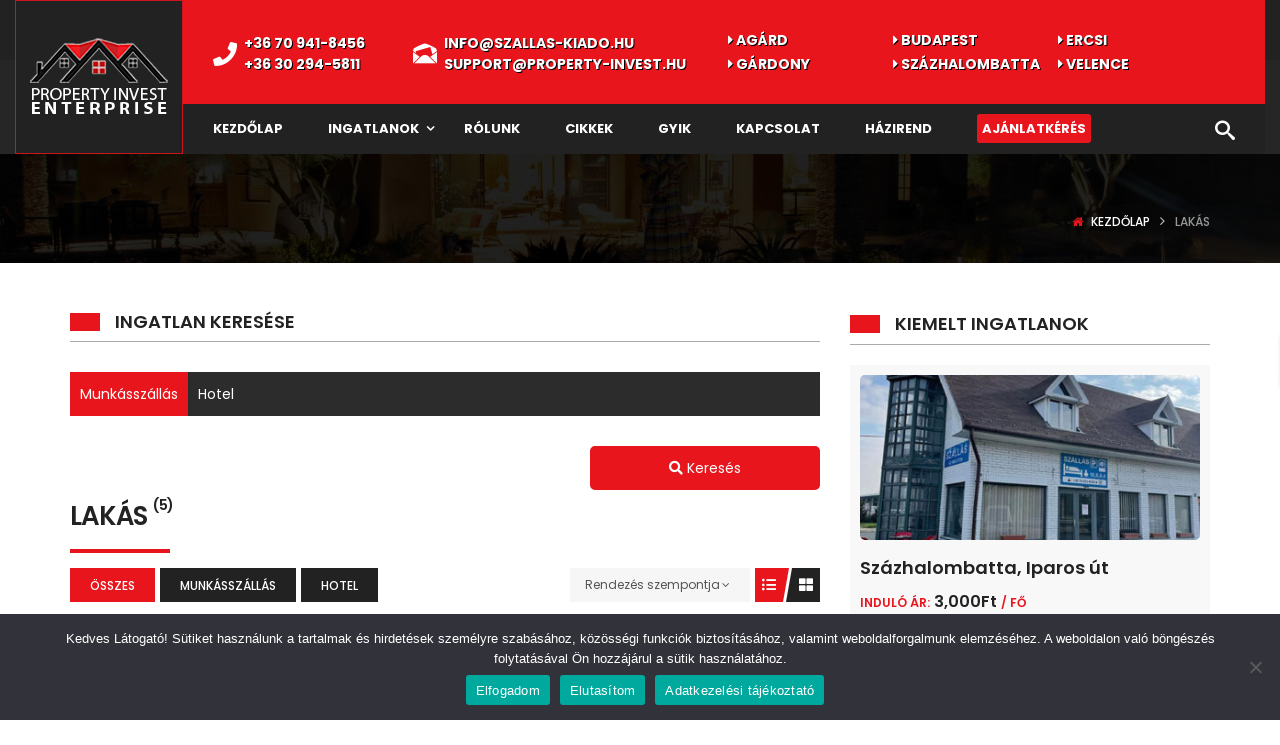

--- FILE ---
content_type: text/html; charset=UTF-8
request_url: https://szallas-kiado.hu/ingatlan-tipus/lakas/
body_size: 19023
content:
<!DOCTYPE html>
<!-- Open Html -->
<html lang="hu" prefix="og: https://ogp.me/ns#">
<!-- Open Head -->
<head>
	
<!-- Google Tag Manager -->
<script>(function(w,d,s,l,i){w[l]=w[l]||[];w[l].push({'gtm.start':
new Date().getTime(),event:'gtm.js'});var f=d.getElementsByTagName(s)[0],
j=d.createElement(s),dl=l!='dataLayer'?'&l='+l:'';j.async=true;j.src=
'https://www.googletagmanager.com/gtm.js?id='+i+dl;f.parentNode.insertBefore(j,f);
})(window,document,'script','dataLayer','GTM-MZD2XDS');</script>
<!-- End Google Tag Manager -->
	
<meta charset="UTF-8"/>
<meta name="viewport" content="width=device-width, initial-scale=1, maximum-scale=1">
<meta name="apple-mobile-web-app-title" content="Szállás-kiadó.hu">

<link rel="profile" href="http://gmpg.org/xfn/11" />
<link rel="shortcut icon" href="https://szallas-kiado.hu/wp-content/uploads/2022/11/icon-property16x16.png" />
<link rel="apple-touch-icon" sizes="144x144" href="https://szallas-kiado.hu/wp-content/uploads/2022/11/icon-property144x144.png">
<link rel="apple-touch-icon" sizes="114x114" href="https://szallas-kiado.hu/wp-content/uploads/2022/11/icon-property114x114.png">
<link rel="apple-touch-icon" sizes="72x72" href="https://szallas-kiado.hu/wp-content/uploads/2022/11/icon-property72x72.png">
<link rel="apple-touch-icon" sizes="57x57" href="https://szallas-kiado.hu/wp-content/uploads/2022/11/icon-property57x57.png">

<!-- Search Engine Optimization by Rank Math - https://rankmath.com/ -->
<title>Lakás - https://szallas-kiado.hu</title><link rel="preload" data-rocket-preload as="style" href="https://fonts.googleapis.com/css?family=Poppins%3A100%2C100i%2C200%2C200i%2C300%2C300i%2C400%2C400i%2C500%2C500i%2C600%2C600i%2C700%2C700i%2C800%2C800i%2C900%2C900i&#038;subset=devanagari%2Clatin%2Clatin-ext&#038;display=swap" /><link rel="stylesheet" href="https://fonts.googleapis.com/css?family=Poppins%3A100%2C100i%2C200%2C200i%2C300%2C300i%2C400%2C400i%2C500%2C500i%2C600%2C600i%2C700%2C700i%2C800%2C800i%2C900%2C900i&#038;subset=devanagari%2Clatin%2Clatin-ext&#038;display=swap" media="print" onload="this.media='all'" /><noscript><link rel="stylesheet" href="https://fonts.googleapis.com/css?family=Poppins%3A100%2C100i%2C200%2C200i%2C300%2C300i%2C400%2C400i%2C500%2C500i%2C600%2C600i%2C700%2C700i%2C800%2C800i%2C900%2C900i&#038;subset=devanagari%2Clatin%2Clatin-ext&#038;display=swap" /></noscript>
<meta name="robots" content="follow, index, max-snippet:-1, max-video-preview:-1, max-image-preview:large"/>
<link rel="canonical" href="https://szallas-kiado.hu/ingatlan-tipus/lakas/" />
<meta property="og:locale" content="hu_HU" />
<meta property="og:type" content="article" />
<meta property="og:title" content="Lakás - https://szallas-kiado.hu" />
<meta property="og:url" content="https://szallas-kiado.hu/ingatlan-tipus/lakas/" />
<meta property="og:site_name" content="Szallas-kiado.hu - Munkásszállások, ingatlanok kiadása, bérbeadása" />
<meta property="article:publisher" content="https://www.facebook.com/munkasszallasok" />
<meta name="twitter:card" content="summary_large_image" />
<meta name="twitter:title" content="Lakás - https://szallas-kiado.hu" />
<meta name="twitter:label1" content="Ingatlanok" />
<meta name="twitter:data1" content="5" />
<script type="application/ld+json" class="rank-math-schema">{"@context":"https://schema.org","@graph":[{"@type":"Organization","@id":"https://szallas-kiado.hu/#organization","name":"Property Invest Enterprise Kft.","sameAs":["https://www.facebook.com/munkasszallasok"]},{"@type":"WebSite","@id":"https://szallas-kiado.hu/#website","url":"https://szallas-kiado.hu","name":"Szallas-kiado.hu - Munk\u00e1ssz\u00e1ll\u00e1sok, ingatlanok kiad\u00e1sa, b\u00e9rbead\u00e1sa","alternateName":"Kiad\u00f3 sz\u00e1ll\u00e1sok","publisher":{"@id":"https://szallas-kiado.hu/#organization"},"inLanguage":"hu"},{"@type":"CollectionPage","@id":"https://szallas-kiado.hu/ingatlan-tipus/lakas/#webpage","url":"https://szallas-kiado.hu/ingatlan-tipus/lakas/","name":"Lak\u00e1s - https://szallas-kiado.hu","isPartOf":{"@id":"https://szallas-kiado.hu/#website"},"inLanguage":"hu"}]}</script>
<!-- /Rank Math WordPress SEO plugin -->

<link rel='dns-prefetch' href='//fonts.googleapis.com' />
<link href='https://fonts.gstatic.com' crossorigin rel='preconnect' />
<link rel="alternate" type="application/rss+xml" title="Kiadó szállások &raquo; hírcsatorna" href="https://szallas-kiado.hu/feed/" />
<link rel="alternate" type="application/rss+xml" title="Kiadó szállások &raquo; hozzászólás hírcsatorna" href="https://szallas-kiado.hu/comments/feed/" />
<link rel="alternate" type="application/rss+xml" title="Kiadó szállások &raquo; Lakás Ingatlan típusa hírforrás" href="https://szallas-kiado.hu/ingatlan-tipus/lakas/feed/" />
<style id='wp-img-auto-sizes-contain-inline-css' type='text/css'>
img:is([sizes=auto i],[sizes^="auto," i]){contain-intrinsic-size:3000px 1500px}
/*# sourceURL=wp-img-auto-sizes-contain-inline-css */
</style>
<style id='wp-emoji-styles-inline-css' type='text/css'>

	img.wp-smiley, img.emoji {
		display: inline !important;
		border: none !important;
		box-shadow: none !important;
		height: 1em !important;
		width: 1em !important;
		margin: 0 0.07em !important;
		vertical-align: -0.1em !important;
		background: none !important;
		padding: 0 !important;
	}
/*# sourceURL=wp-emoji-styles-inline-css */
</style>
<link data-minify="1" rel='stylesheet' id='xmenu-menu-amination-css' href='https://szallas-kiado.hu/wp-content/cache/min/1/wp-content/plugins/beyot-framework/core/xmenu/assets/css/amination.css?ver=1743418364' type='text/css' media='all' />
<link rel='stylesheet' id='cookie-notice-front-css' href='https://szallas-kiado.hu/wp-content/plugins/cookie-notice/css/front.min.css?ver=2.5.6' type='text/css' media='all' />
<link rel='stylesheet' id='walcf7-datepicker-css-css' href='https://szallas-kiado.hu/wp-content/plugins/date-time-picker-for-contact-form-7/assets/css/jquery.datetimepicker.min.css?ver=1.0.0' type='text/css' media='all' />
<link rel='stylesheet' id='ere_recently_viewed_stylesheet-css' href='https://szallas-kiado.hu/wp-content/plugins/ere-recently-viewed/css/style.min.css?ver=6.9' type='text/css' media='all' />
<link data-minify="1" rel='stylesheet' id='wsl-widget-css' href='https://szallas-kiado.hu/wp-content/cache/min/1/wp-content/plugins/wordpress-social-login/assets/css/style.css?ver=1743418364' type='text/css' media='all' />
<link data-minify="1" rel='stylesheet' id='font-awesome-css' href='https://szallas-kiado.hu/wp-content/cache/min/1/wp-content/plugins/essential-real-estate/lib/smart-framework/assets/vendors/font-awesome/css/font-awesome.min.css?ver=1743418364' type='text/css' media='all' />
<link rel='stylesheet' id='jquery-ui-css' href='https://szallas-kiado.hu/wp-content/plugins/essential-real-estate/public/assets/packages/jquery-ui/jquery-ui.min.css?ver=1.11.4' type='text/css' media='all' />
<link rel='stylesheet' id='owl.carousel-css' href='https://szallas-kiado.hu/wp-content/plugins/essential-real-estate/public/assets/packages/owl-carousel/assets/owl.carousel.min.css?ver=2.3.4' type='text/css' media='all' />
<link data-minify="1" rel='stylesheet' id='light-gallery-css' href='https://szallas-kiado.hu/wp-content/cache/min/1/wp-content/plugins/essential-real-estate/public/assets/packages/light-gallery/css/lightgallery.min.css?ver=1743418364' type='text/css' media='all' />
<link rel='stylesheet' id='ere_main-css' href='https://szallas-kiado.hu/wp-content/plugins/essential-real-estate/public/assets/scss/main/main.min.css?ver=4.4.2' type='text/css' media='all' />
<link rel='stylesheet' id='bootstrap-css' href='https://szallas-kiado.hu/wp-content/themes/g5-beyot/assets/vendors/bootstrap/css/bootstrap.min.css?ver=4.6.0' type='text/css' media='all' />
<link rel='stylesheet' id='fontawesome_animation-css' href='https://szallas-kiado.hu/wp-content/themes/g5-beyot/assets/plugins/fonts-awesome/css/font-awesome-animation.min.css?ver=6.9' type='text/css' media='all' />
<link data-minify="1" rel='stylesheet' id='icomoon-css' href='https://szallas-kiado.hu/wp-content/cache/min/1/wp-content/themes/g5-beyot/assets/plugins/icomoon/css/icomoon.css?ver=1743418364' type='text/css' media='all' />
<link rel='stylesheet' id='perffect-scrollbar-css' href='https://szallas-kiado.hu/wp-content/themes/g5-beyot/assets/plugins/perfect-scrollbar/css/perfect-scrollbar.min.css?ver=6.9' type='text/css' media='all' />
<link data-minify="1" rel='stylesheet' id='g5plus_framework_style-css' href='https://szallas-kiado.hu/wp-content/cache/min/1/wp-content/themes/g5-beyot/style.css?ver=1743418364' type='text/css' media='all' />
<style id='g5plus_framework_style-inline-css' type='text/css'>
@media screen and (min-width: 992px) {
	header.header-mobile {
		display: none;
		height: 0;
	}
}

/*--------------------------------------------------------------
## MOBILE MENU
--------------------------------------------------------------*/
@media screen and (max-width: 991px) {
	body {
		-webkit-transition: all 0.3s;
		-moz-transition: all 0.3s;
		-ms-transition: all 0.3s;
		-o-transition: all 0.3s;
		transition: all 0.3s;
		left: 0;
	}
	
	header.main-header {
		display: none;
	}	
	
	.top-drawer-mobile-invisible {
		display: none;
	}
}

body{background-color:#fff;}:root {--g5-body-font: Poppins;--g5-body-font-size: 14px;--g5-body-font-weight: 400;--g5-secondary-font: 'Poppins';--g5-secondary-font-size: 14px;--g5-secondary-font-weight: 400;--g5-h1-font : Poppins;--g5-h1-font-size:  64px;--g5-h1-font-weight : 700;--g5-h2-font : Poppins;--g5-h2-font-size:  48px;--g5-h2-font-weight : 700;--g5-h3-font : Poppins;--g5-h3-font-size:  32px;--g5-h3-font-weight : 700;--g5-h4-font : Poppins;--g5-h4-font-size:  21px;--g5-h4-font-weight : 700;--g5-h5-font : Poppins;--g5-h5-font-size:  18px;--g5-h5-font-weight : 700;--g5-h6-font : Poppins;--g5-h6-font-size:  16px;--g5-h6-font-weight : 400;--g5-color-accent: #e8151c;--g5-color-accent-foreground :  #ffffff;--g5-color-heading: #222222;--g5-color-heading-r :  34;--g5-color-heading-g :  34;--g5-color-heading-b :  34;--g5-color-text-main: #555555;--g5-color-border: #eeeeee;--g5-color-link: #e8151c;--g5-color-link-hover: #e8151c;--g5-top-drawer-bg-color : #2f2f2f;--g5-top-drawer-text-color : #c5c5c5;--g5-header-background-color : #fff;--g5-header-border-color : #eee;--g5-header-text-color : #222222;--g5-top-bar-text-color : #ffffff;--g5-top-bar-border-color : #eee;--g5-top-bar-bg-color : #222222;--g5-navigation-bg-color : #222222;--g5-navigation-text-color : #ffffff;--g5-navigation-text-color-hover : #e8151c;--g5-top-bar-mobile-bg-color : #fff;--g5-top-bar-mobile-text-color : #111;--g5-top-bar_mobile-border-color : #eee;--g5-header-mobile-bg-color : #fff;--g5-header-mobile-text-color : #111;--g5-header-mobile-border-color : #eee;--g5-footer-bg-color : #262626;--g5-footer-text-color : #ffffff;--g5-footer-widget-title-color : #ffffff;--g5-footer-border-color : #eee;--g5-bottom-bar-bg-color : #191919;--g5-bottom_bar_text_color : #FFF;--g5-bottom-bar-border-color : #eee;--g5-top-drawer-padding-top : 0px;--g5-top-drawer-padding-bottom : 0px;--g5-top-bar-padding-top : 8px;--g5-top-bar-padding-bottom : 8px;--g5-top-bar-mobile-padding-top : 0px;--g5-top-bar-mobile-padding-bottom : 0px;--g5-header-padding-top : 0px;--g5-header-padding-bottom : 0px;--g5-navigation-height : 50px;--g5-navigation-spacing : 45px;--g5-header-customize-nav-spacing : 13px;--g5-header-customize-left-spacing : 13px;--g5-header-customize-right-spacing : 13px;--g5-footer-padding-top : 60px;--g5-footer-padding-bottom : 60px;--g5-bottom-bar-padding-top : 25px;--g5-bottom-bar-padding-bottom : 25px;--g5-logo-max-height : 90px;--g5-mobile-logo-max-height : 50px;--g5-logo-padding-top : 0px;--g5-logo-padding-bottom : 0px;--g5-mobile-logo-padding-top : 0px;--g5-mobile-logo-padding-bottom : 0px;--g5-text-color-lightness: #979797;--g5-text-color-lighten: #6b6b6b;--g5-text-color-lightness-02: #a1a1a1;--g5-color-accent-lighten: #ee4248;--g5-color-heading-lighten: #8f8f8f;--g5-border-color-dark: #dddddd;--g5-x-menu-a-text-hover:#e8151c;--g5-top-bar-equal-color : #e8151c;}
/*# sourceURL=g5plus_framework_style-inline-css */
</style>
<link data-minify="1" rel='stylesheet' id='js_composer_front-css' href='https://szallas-kiado.hu/wp-content/cache/min/1/wp-content/plugins/js_composer/assets/css/js_composer.min.css?ver=1743418364' type='text/css' media='all' />
<style id='js_composer_front-inline-css' type='text/css'>
.vc_custom_1489129681182{padding-top: 41px !important;padding-bottom: 40px !important;}.vc_custom_1480561628834{padding-top: 7px !important;}
/*# sourceURL=js_composer_front-inline-css */
</style>
<link data-minify="1" rel='stylesheet' id='g5plus_framework_frontend-css' href='https://szallas-kiado.hu/wp-content/cache/min/1/wp-content/plugins/beyot-framework/assets/css/frontend.css?ver=1743418364' type='text/css' media='all' />

<link data-minify="1" rel='stylesheet' id='child-style-css' href='https://szallas-kiado.hu/wp-content/cache/min/1/wp-content/themes/g5-beyot-child/style.css?ver=1743418364' type='text/css' media='all' />
<script type="text/javascript" src="https://szallas-kiado.hu/wp-includes/js/jquery/jquery.min.js?ver=3.7.1" id="jquery-core-js"></script>

<link rel="https://api.w.org/" href="https://szallas-kiado.hu/wp-json/" /><link rel="EditURI" type="application/rsd+xml" title="RSD" href="https://szallas-kiado.hu/xmlrpc.php?rsd" />
<meta name="generator" content="WordPress 6.9" />
<style id='xmenu_custom_style'></style><meta name="generator" content="Powered by WPBakery Page Builder - drag and drop page builder for WordPress."/>
<style type="text/css" id="gsf-custom-css"></style>		<style type="text/css" id="wp-custom-css">
			@media (max-width: 767px) {
.vc_row.wpb_row.vc_row-fluid.vc_row-no-padding {
    height: 837px!important;
}
.ere-search-properties.style-vertical .property-result-wrap {
    display: none;
}
  }
.beyot-class .select2-container--default .select2-selection--single .select2-selection__rendered {
    line-height: 44px;
    color: #f9f9f9;
}
.home-search input[type=text], input[type=search], input[type=email], input[type=url], input[type=password], input[type=tel], input[type=number], textarea, select.form-control, select {
    color: #f9f9f9;
}
.entry-meta-author, .entry-meta-cat {
    display: none !important;
}
aside#ere_widget_listing_property_taxonomy-5 {
    margin-left: 0px;
}
.header-block-link {
	  margin-left: 50px !important;
    width: 500px;
}
.header-block-link ul li {
    width: 33% !important;
}
aside#g5plus_info-4 {
    float: left;
	  padding-top: 10px;
}
.header-link-1 a, .header-block-link a {
    color: #fff;
    font-weight: bolder;
    text-transform: uppercase;
    text-shadow: 0.5px 0.5px 0px #000;
}
aside#g5plus_info-3.header-link.widget.widget-info {
    max-width: 200px !important;
}
li#menu-item-6498 span.x-menu-text {
    background-color: #e8151c;
    border-radius: 3px;
    padding: 5px;
}
li#menu-item-6498 a.x-menu-a-text:hover, li#menu-item-6498 a.x-menu-a-text {
    color: #fff !important;
}
span.property-arrow {
    color: #fb6a19;
}
.ere-search-properties .ere-map-result {
    height: 1005px !important;
}
.ere-search-properties.clearfix.ere-search-properties-map.ere-show-status-tab.style-vertical.color-dark {
    height: 1005px;
}		</style>
		<noscript><style> .wpb_animate_when_almost_visible { opacity: 1; }</style></noscript><noscript><style id="rocket-lazyload-nojs-css">.rll-youtube-player, [data-lazy-src]{display:none !important;}</style></noscript><style id='global-styles-inline-css' type='text/css'>
:root{--wp--preset--aspect-ratio--square: 1;--wp--preset--aspect-ratio--4-3: 4/3;--wp--preset--aspect-ratio--3-4: 3/4;--wp--preset--aspect-ratio--3-2: 3/2;--wp--preset--aspect-ratio--2-3: 2/3;--wp--preset--aspect-ratio--16-9: 16/9;--wp--preset--aspect-ratio--9-16: 9/16;--wp--preset--color--black: #000000;--wp--preset--color--cyan-bluish-gray: #abb8c3;--wp--preset--color--white: #ffffff;--wp--preset--color--pale-pink: #f78da7;--wp--preset--color--vivid-red: #cf2e2e;--wp--preset--color--luminous-vivid-orange: #ff6900;--wp--preset--color--luminous-vivid-amber: #fcb900;--wp--preset--color--light-green-cyan: #7bdcb5;--wp--preset--color--vivid-green-cyan: #00d084;--wp--preset--color--pale-cyan-blue: #8ed1fc;--wp--preset--color--vivid-cyan-blue: #0693e3;--wp--preset--color--vivid-purple: #9b51e0;--wp--preset--gradient--vivid-cyan-blue-to-vivid-purple: linear-gradient(135deg,rgb(6,147,227) 0%,rgb(155,81,224) 100%);--wp--preset--gradient--light-green-cyan-to-vivid-green-cyan: linear-gradient(135deg,rgb(122,220,180) 0%,rgb(0,208,130) 100%);--wp--preset--gradient--luminous-vivid-amber-to-luminous-vivid-orange: linear-gradient(135deg,rgb(252,185,0) 0%,rgb(255,105,0) 100%);--wp--preset--gradient--luminous-vivid-orange-to-vivid-red: linear-gradient(135deg,rgb(255,105,0) 0%,rgb(207,46,46) 100%);--wp--preset--gradient--very-light-gray-to-cyan-bluish-gray: linear-gradient(135deg,rgb(238,238,238) 0%,rgb(169,184,195) 100%);--wp--preset--gradient--cool-to-warm-spectrum: linear-gradient(135deg,rgb(74,234,220) 0%,rgb(151,120,209) 20%,rgb(207,42,186) 40%,rgb(238,44,130) 60%,rgb(251,105,98) 80%,rgb(254,248,76) 100%);--wp--preset--gradient--blush-light-purple: linear-gradient(135deg,rgb(255,206,236) 0%,rgb(152,150,240) 100%);--wp--preset--gradient--blush-bordeaux: linear-gradient(135deg,rgb(254,205,165) 0%,rgb(254,45,45) 50%,rgb(107,0,62) 100%);--wp--preset--gradient--luminous-dusk: linear-gradient(135deg,rgb(255,203,112) 0%,rgb(199,81,192) 50%,rgb(65,88,208) 100%);--wp--preset--gradient--pale-ocean: linear-gradient(135deg,rgb(255,245,203) 0%,rgb(182,227,212) 50%,rgb(51,167,181) 100%);--wp--preset--gradient--electric-grass: linear-gradient(135deg,rgb(202,248,128) 0%,rgb(113,206,126) 100%);--wp--preset--gradient--midnight: linear-gradient(135deg,rgb(2,3,129) 0%,rgb(40,116,252) 100%);--wp--preset--font-size--small: 13px;--wp--preset--font-size--medium: 20px;--wp--preset--font-size--large: 36px;--wp--preset--font-size--x-large: 42px;--wp--preset--spacing--20: 0.44rem;--wp--preset--spacing--30: 0.67rem;--wp--preset--spacing--40: 1rem;--wp--preset--spacing--50: 1.5rem;--wp--preset--spacing--60: 2.25rem;--wp--preset--spacing--70: 3.38rem;--wp--preset--spacing--80: 5.06rem;--wp--preset--shadow--natural: 6px 6px 9px rgba(0, 0, 0, 0.2);--wp--preset--shadow--deep: 12px 12px 50px rgba(0, 0, 0, 0.4);--wp--preset--shadow--sharp: 6px 6px 0px rgba(0, 0, 0, 0.2);--wp--preset--shadow--outlined: 6px 6px 0px -3px rgb(255, 255, 255), 6px 6px rgb(0, 0, 0);--wp--preset--shadow--crisp: 6px 6px 0px rgb(0, 0, 0);}:where(.is-layout-flex){gap: 0.5em;}:where(.is-layout-grid){gap: 0.5em;}body .is-layout-flex{display: flex;}.is-layout-flex{flex-wrap: wrap;align-items: center;}.is-layout-flex > :is(*, div){margin: 0;}body .is-layout-grid{display: grid;}.is-layout-grid > :is(*, div){margin: 0;}:where(.wp-block-columns.is-layout-flex){gap: 2em;}:where(.wp-block-columns.is-layout-grid){gap: 2em;}:where(.wp-block-post-template.is-layout-flex){gap: 1.25em;}:where(.wp-block-post-template.is-layout-grid){gap: 1.25em;}.has-black-color{color: var(--wp--preset--color--black) !important;}.has-cyan-bluish-gray-color{color: var(--wp--preset--color--cyan-bluish-gray) !important;}.has-white-color{color: var(--wp--preset--color--white) !important;}.has-pale-pink-color{color: var(--wp--preset--color--pale-pink) !important;}.has-vivid-red-color{color: var(--wp--preset--color--vivid-red) !important;}.has-luminous-vivid-orange-color{color: var(--wp--preset--color--luminous-vivid-orange) !important;}.has-luminous-vivid-amber-color{color: var(--wp--preset--color--luminous-vivid-amber) !important;}.has-light-green-cyan-color{color: var(--wp--preset--color--light-green-cyan) !important;}.has-vivid-green-cyan-color{color: var(--wp--preset--color--vivid-green-cyan) !important;}.has-pale-cyan-blue-color{color: var(--wp--preset--color--pale-cyan-blue) !important;}.has-vivid-cyan-blue-color{color: var(--wp--preset--color--vivid-cyan-blue) !important;}.has-vivid-purple-color{color: var(--wp--preset--color--vivid-purple) !important;}.has-black-background-color{background-color: var(--wp--preset--color--black) !important;}.has-cyan-bluish-gray-background-color{background-color: var(--wp--preset--color--cyan-bluish-gray) !important;}.has-white-background-color{background-color: var(--wp--preset--color--white) !important;}.has-pale-pink-background-color{background-color: var(--wp--preset--color--pale-pink) !important;}.has-vivid-red-background-color{background-color: var(--wp--preset--color--vivid-red) !important;}.has-luminous-vivid-orange-background-color{background-color: var(--wp--preset--color--luminous-vivid-orange) !important;}.has-luminous-vivid-amber-background-color{background-color: var(--wp--preset--color--luminous-vivid-amber) !important;}.has-light-green-cyan-background-color{background-color: var(--wp--preset--color--light-green-cyan) !important;}.has-vivid-green-cyan-background-color{background-color: var(--wp--preset--color--vivid-green-cyan) !important;}.has-pale-cyan-blue-background-color{background-color: var(--wp--preset--color--pale-cyan-blue) !important;}.has-vivid-cyan-blue-background-color{background-color: var(--wp--preset--color--vivid-cyan-blue) !important;}.has-vivid-purple-background-color{background-color: var(--wp--preset--color--vivid-purple) !important;}.has-black-border-color{border-color: var(--wp--preset--color--black) !important;}.has-cyan-bluish-gray-border-color{border-color: var(--wp--preset--color--cyan-bluish-gray) !important;}.has-white-border-color{border-color: var(--wp--preset--color--white) !important;}.has-pale-pink-border-color{border-color: var(--wp--preset--color--pale-pink) !important;}.has-vivid-red-border-color{border-color: var(--wp--preset--color--vivid-red) !important;}.has-luminous-vivid-orange-border-color{border-color: var(--wp--preset--color--luminous-vivid-orange) !important;}.has-luminous-vivid-amber-border-color{border-color: var(--wp--preset--color--luminous-vivid-amber) !important;}.has-light-green-cyan-border-color{border-color: var(--wp--preset--color--light-green-cyan) !important;}.has-vivid-green-cyan-border-color{border-color: var(--wp--preset--color--vivid-green-cyan) !important;}.has-pale-cyan-blue-border-color{border-color: var(--wp--preset--color--pale-cyan-blue) !important;}.has-vivid-cyan-blue-border-color{border-color: var(--wp--preset--color--vivid-cyan-blue) !important;}.has-vivid-purple-border-color{border-color: var(--wp--preset--color--vivid-purple) !important;}.has-vivid-cyan-blue-to-vivid-purple-gradient-background{background: var(--wp--preset--gradient--vivid-cyan-blue-to-vivid-purple) !important;}.has-light-green-cyan-to-vivid-green-cyan-gradient-background{background: var(--wp--preset--gradient--light-green-cyan-to-vivid-green-cyan) !important;}.has-luminous-vivid-amber-to-luminous-vivid-orange-gradient-background{background: var(--wp--preset--gradient--luminous-vivid-amber-to-luminous-vivid-orange) !important;}.has-luminous-vivid-orange-to-vivid-red-gradient-background{background: var(--wp--preset--gradient--luminous-vivid-orange-to-vivid-red) !important;}.has-very-light-gray-to-cyan-bluish-gray-gradient-background{background: var(--wp--preset--gradient--very-light-gray-to-cyan-bluish-gray) !important;}.has-cool-to-warm-spectrum-gradient-background{background: var(--wp--preset--gradient--cool-to-warm-spectrum) !important;}.has-blush-light-purple-gradient-background{background: var(--wp--preset--gradient--blush-light-purple) !important;}.has-blush-bordeaux-gradient-background{background: var(--wp--preset--gradient--blush-bordeaux) !important;}.has-luminous-dusk-gradient-background{background: var(--wp--preset--gradient--luminous-dusk) !important;}.has-pale-ocean-gradient-background{background: var(--wp--preset--gradient--pale-ocean) !important;}.has-electric-grass-gradient-background{background: var(--wp--preset--gradient--electric-grass) !important;}.has-midnight-gradient-background{background: var(--wp--preset--gradient--midnight) !important;}.has-small-font-size{font-size: var(--wp--preset--font-size--small) !important;}.has-medium-font-size{font-size: var(--wp--preset--font-size--medium) !important;}.has-large-font-size{font-size: var(--wp--preset--font-size--large) !important;}.has-x-large-font-size{font-size: var(--wp--preset--font-size--x-large) !important;}
/*# sourceURL=global-styles-inline-css */
</style>
<link rel='stylesheet' id='select2_css-css' href='https://szallas-kiado.hu/wp-content/plugins/essential-real-estate/public/assets/packages/select2/css/select2.min.css?ver=4.0.6-rc.1' type='text/css' media='all' />
<link rel='stylesheet' id='ere_property-advanced-search-css' href='https://szallas-kiado.hu/wp-content/plugins/essential-real-estate/public/templates/shortcodes/property-advanced-search/assets/css/property-advanced-search.min.css?ver=4.4.2' type='text/css' media='all' />
<link rel='stylesheet' id='vc_font_awesome_5_shims-css' href='https://szallas-kiado.hu/wp-content/plugins/js_composer/assets/lib/vendor/node_modules/@fortawesome/fontawesome-free/css/v4-shims.min.css?ver=8.2' type='text/css' media='all' />
<link data-minify="1" rel='stylesheet' id='vc_font_awesome_5-css' href='https://szallas-kiado.hu/wp-content/cache/min/1/wp-content/plugins/js_composer/assets/lib/vendor/node_modules/@fortawesome/fontawesome-free/css/all.min.css?ver=1743418364' type='text/css' media='all' />
<meta name="generator" content="WP Rocket 3.18.3" data-wpr-features="wpr_defer_js wpr_minify_concatenate_js wpr_lazyload_images wpr_lazyload_iframes wpr_image_dimensions wpr_minify_css wpr_cdn wpr_desktop" /></head>
<!-- Close Head -->
<body class="archive tax-property-type term-lakas term-83 wp-embed-responsive wp-theme-g5-beyot wp-child-theme-g5-beyot-child cookies-not-set beyot-class unknown header-is-float header-sticky-fix-style has-sidebar wpb-js-composer js-comp-ver-8.2 vc_responsive" data-responsive="991"
                             data-header="header-2">
<!-- Google Tag Manager (noscript) -->
<noscript><iframe src="https://www.googletagmanager.com/ns.html?id=GTM-MZD2XDS"
height="0" width="0" style="display:none;visibility:hidden"></iframe></noscript>
<!-- End Google Tag Manager (noscript) -->
<!-- Open Wrapper -->
<div data-rocket-location-hash="99bb46786fd5bd31bcd7bdc067ad247a" id="wrapper">

    <header data-rocket-location-hash="c416f319b826f53a36138278d18dfb4c" class="main-header header-2">
        <div data-rocket-location-hash="c05d0e4be6e83d316401680591e1688e" class="sticky-wrapper">
    <div class="header-wrapper clearfix float-header sticky-region">
        <div class="container-fluid">
            <div class="header-above-inner container-inner clearfix">
                <div class="logo-header">
	<a class="no-sticky" href="https://szallas-kiado.hu/" title="Kiadó szállások-Kiadó munkásszállások Budapesten és vidéken!">
		<img width="140" height="78" src="data:image/svg+xml,%3Csvg%20xmlns='http://www.w3.org/2000/svg'%20viewBox='0%200%20140%2078'%3E%3C/svg%3E"		     alt="Kiadó szállások-Kiadó munkásszállások Budapesten és vidéken!" data-lazy-src="https://szallas-kiado.hu/wp-content/uploads/2022/10/logo-footer.png"/><noscript><img width="140" height="78" src="https://szallas-kiado.hu/wp-content/uploads/2022/10/logo-footer.png"		     alt="Kiadó szállások-Kiadó munkásszállások Budapesten és vidéken!"/></noscript>
	</a>
	</div>                <div class="header-nav-wrapper clearfix">
                    	<div class="header-customize-wrapper header-customize-left">
											<div class="header-customize-item item-sidebar">
	<aside id="g5plus_info-3" class="header-link widget widget-info"><div class="row">                    <div class="col-md-4 info-item">
                        <span class="fa fa-phone text-color-accent"></span>
                        <span><a href="tel:+36709418456">+36 70 941-8456</a><br><a href="tel:+36302945811">+36 30 294-5811</a></span>
                    </div>
                </div></aside><aside id="g5plus_info-4" class="header-link-1 widget widget-info"><div class="row">                    <div class="col-md-4 info-item">
                        <span class="icon-envelope-in-black-paper-with-a-white-letter-sheet-inside text-color-accent"></span>
                        <span><a href="mailto:info@szallas-kiado.hu">info@szallas-kiado.hu</a><br><a href="mailto:support@property-invest.hu">support@property-invest.hu</a></span>
                    </div>
                </div></aside><aside id="ere_widget_listing_property_taxonomy-5" class="header-block-link widget ere_widget ere_widget_listing_property_taxonomy"><link rel='stylesheet' id='ere_listing-property-taxonomy-widget-css' href='https://szallas-kiado.hu/wp-content/plugins/essential-real-estate/public/templates/widgets/listing-property-taxonomy/assets/css/listing-property-taxonomy.min.css?ver=4.4.2' type='text/css' media='all' />
    <div class="ere-widget-listing-property-taxonomy clearfix scheme-dark taxonomy-2-columns">
        <ul>
            	            <li>
		            <a href="https://szallas-kiado.hu/ingatlan-telepules/agard/">
			            <i class="fa fa-caret-right"></i> Agárd			            </a>
	            </li>
					            <li>
		            <a href="https://szallas-kiado.hu/ingatlan-telepules/budapest/">
			            <i class="fa fa-caret-right"></i> Budapest			            </a>
	            </li>
					            <li>
		            <a href="https://szallas-kiado.hu/ingatlan-telepules/ercsi/">
			            <i class="fa fa-caret-right"></i> Ercsi			            </a>
	            </li>
					            <li>
		            <a href="https://szallas-kiado.hu/ingatlan-telepules/gardony/">
			            <i class="fa fa-caret-right"></i> Gárdony			            </a>
	            </li>
					            <li>
		            <a href="https://szallas-kiado.hu/ingatlan-telepules/szazhalombatta/">
			            <i class="fa fa-caret-right"></i> Százhalombatta			            </a>
	            </li>
					            <li>
		            <a href="https://szallas-kiado.hu/ingatlan-telepules/velence/">
			            <i class="fa fa-caret-right"></i> Velence			            </a>
	            </li>
				        </ul>
    </div>
</aside></div>			</div>
                    	<div class="header-customize-wrapper header-customize-right">
														</div>
                                            <nav class="primary-menu">
                            <ul id="main-menu" class="main-menu x-nav-menu x-nav-menu_primary-menu x-animate-sign-flip"><li id="menu-item-5052" class="menu-item menu-item-type-post_type menu-item-object-page menu-item-home x-menu-item x-item-menu-standard"><a href="https://szallas-kiado.hu/" class="x-menu-a-text"><span class="x-menu-text">Kezdőlap</span></a></li><li id="menu-item-5698" class="menu-item menu-item-type-custom menu-item-object-custom menu-item-has-children x-menu-item x-item-menu-standard"><a href="#" class="x-menu-a-text"><span class="x-menu-text">Ingatlanok</span><b class="x-caret"></b></a>			<ul class="x-sub-menu x-sub-menu-standard x-list-style-none">
		<li id="menu-item-6183" class="menu-item menu-item-type-custom menu-item-object-custom x-menu-item x-item-menu-standard"><a href="https://szallas-kiado.hu/reszletes-kereses/?status=munkasszallas" class="x-menu-a-text"><span class="x-menu-text">Munkásszállás</span></a></li><li id="menu-item-6173" class="menu-item menu-item-type-custom menu-item-object-custom x-menu-item x-item-menu-standard"><a href="https://szallas-kiado.hu/reszletes-kereses/?status=hotel" class="x-menu-a-text"><span class="x-menu-text">Hotel</span></a></li></ul></li><li id="menu-item-5081" class="menu-item menu-item-type-post_type menu-item-object-page x-menu-item x-item-menu-standard"><a href="https://szallas-kiado.hu/rolunk/" class="x-menu-a-text"><span class="x-menu-text">Rólunk</span></a></li><li id="menu-item-5405" class="menu-item menu-item-type-post_type menu-item-object-page current_page_parent x-menu-item x-item-menu-standard"><a href="https://szallas-kiado.hu/cikkek/" class="x-menu-a-text"><span class="x-menu-text">Cikkek</span></a></li><li id="menu-item-5697" class="menu-item menu-item-type-post_type menu-item-object-page x-menu-item x-item-menu-standard"><a href="https://szallas-kiado.hu/gyakran-ismetelt-kerdesek/" class="x-menu-a-text"><span class="x-menu-text">GYIK</span></a></li><li id="menu-item-5416" class="menu-item menu-item-type-post_type menu-item-object-page x-menu-item x-item-menu-standard"><a href="https://szallas-kiado.hu/kapcsolat/" class="x-menu-a-text"><span class="x-menu-text">Kapcsolat</span></a></li><li id="menu-item-6430" class="menu-item menu-item-type-post_type menu-item-object-page x-menu-item x-item-menu-standard"><a href="https://szallas-kiado.hu/hazirend/" class="x-menu-a-text"><span class="x-menu-text">Házirend</span></a></li><li id="menu-item-6498" class="menu-item menu-item-type-post_type menu-item-object-page x-menu-item x-item-menu-standard"><a href="https://szallas-kiado.hu/ajanlatkeres/" class="x-menu-a-text"><span class="x-menu-text">Ajánlatkérés</span></a></li></ul>	<div class="header-customize-wrapper header-customize-nav">
								<div class="header-customize-item item-search">
	<a href="#" class="prevent-default search-standard"><i class="icon-search2"></i></a></div>						</div>
                        </nav>
                                    </div>
            </div>
        </div>
    </div>
</div></header><header data-rocket-location-hash="08f882ec78644b1ff31be420eb6649a5" class="header-mobile header-mobile-1">
        <div data-rocket-location-hash="f2ccaecd2a78aff3bc4a088b89f096ab" class="header-mobile-wrapper">
	<div class="header-mobile-inner">
		<div class="container header-mobile-container">
			<div class="header-mobile-container-inner clearfix">
				<div class="logo-mobile-wrapper">
	<a href="https://szallas-kiado.hu/" title="Kiadó szállások-Kiadó munkásszállások Budapesten és vidéken!">
		<img width="108" height="60" src="data:image/svg+xml,%3Csvg%20xmlns='http://www.w3.org/2000/svg'%20viewBox='0%200%20108%2060'%3E%3C/svg%3E" alt="Kiadó szállások-Kiadó munkásszállások Budapesten és vidéken!" data-lazy-src="https://szallas-kiado.hu/wp-content/uploads/2022/11/logo-mobil-1.png"/><noscript><img width="108" height="60" src="https://szallas-kiado.hu/wp-content/uploads/2022/11/logo-mobil-1.png" alt="Kiadó szállások-Kiadó munkásszállások Budapesten és vidéken!"/></noscript>
	</a>
</div>				<div class="toggle-icon-wrapper toggle-mobile-menu"
				     data-drop-type="menu-drop-fly">
					<div class="toggle-icon"><span></span></div>
				</div>
													<div class="mobile-search-button">
						<a href="#" class="prevent-default search-standard"><i class="icon-search2"></i></a>					</div>
							</div>
			<div class="header-mobile-nav menu-drop-fly">
	<form role="search" method="get" class="search-form" action="https://szallas-kiado.hu/">
	<input type="search" placeholder="ENTER YOUR  KEYWORD" value="" name="s" />
	<button type="submit"><i class="fa fa-search"></i></button>
</form>
			<ul id="menu-primary-menu" class="nav-menu-mobile x-nav-menu x-nav-menu_primary-menu x-animate-sign-flip"><li id="menu-item-mobile-5052" class="menu-item menu-item-type-post_type menu-item-object-page menu-item-home x-menu-item x-item-menu-standard"><a href="https://szallas-kiado.hu/" class="x-menu-a-text"><span class="x-menu-text">Kezdőlap</span></a></li><li id="menu-item-mobile-5698" class="menu-item menu-item-type-custom menu-item-object-custom menu-item-has-children x-menu-item x-item-menu-standard"><a href="#" class="x-menu-a-text"><span class="x-menu-text">Ingatlanok</span><b class="x-caret"></b></a>			<ul class="x-sub-menu x-sub-menu-standard x-list-style-none">
		<li id="menu-item-mobile-6183" class="menu-item menu-item-type-custom menu-item-object-custom x-menu-item x-item-menu-standard"><a href="https://szallas-kiado.hu/reszletes-kereses/?status=munkasszallas" class="x-menu-a-text"><span class="x-menu-text">Munkásszállás</span></a></li><li id="menu-item-mobile-6173" class="menu-item menu-item-type-custom menu-item-object-custom x-menu-item x-item-menu-standard"><a href="https://szallas-kiado.hu/reszletes-kereses/?status=hotel" class="x-menu-a-text"><span class="x-menu-text">Hotel</span></a></li></ul></li><li id="menu-item-mobile-5081" class="menu-item menu-item-type-post_type menu-item-object-page x-menu-item x-item-menu-standard"><a href="https://szallas-kiado.hu/rolunk/" class="x-menu-a-text"><span class="x-menu-text">Rólunk</span></a></li><li id="menu-item-mobile-5405" class="menu-item menu-item-type-post_type menu-item-object-page current_page_parent x-menu-item x-item-menu-standard"><a href="https://szallas-kiado.hu/cikkek/" class="x-menu-a-text"><span class="x-menu-text">Cikkek</span></a></li><li id="menu-item-mobile-5697" class="menu-item menu-item-type-post_type menu-item-object-page x-menu-item x-item-menu-standard"><a href="https://szallas-kiado.hu/gyakran-ismetelt-kerdesek/" class="x-menu-a-text"><span class="x-menu-text">GYIK</span></a></li><li id="menu-item-mobile-5416" class="menu-item menu-item-type-post_type menu-item-object-page x-menu-item x-item-menu-standard"><a href="https://szallas-kiado.hu/kapcsolat/" class="x-menu-a-text"><span class="x-menu-text">Kapcsolat</span></a></li><li id="menu-item-mobile-6430" class="menu-item menu-item-type-post_type menu-item-object-page x-menu-item x-item-menu-standard"><a href="https://szallas-kiado.hu/hazirend/" class="x-menu-a-text"><span class="x-menu-text">Házirend</span></a></li><li id="menu-item-mobile-6498" class="menu-item menu-item-type-post_type menu-item-object-page x-menu-item x-item-menu-standard"><a href="https://szallas-kiado.hu/ajanlatkeres/" class="x-menu-a-text"><span class="x-menu-text">Ajánlatkérés</span></a></li></ul>		</div>		</div>
	</div>
</div>    </header>
    <!-- Open Wrapper Content -->
    <div data-rocket-location-hash="e317b2a84cdaf2ab6d6e5412728e55fd" id="wrapper-content" class="clearfix ">
        <section data-rocket-location-hash="1310b3b013f7ef194a309d94893e1d7b" class="page-title page-title-background" style="padding-top:140px;padding-bottom:30px">
			<div data-bg="https://szallas-kiado.hu/wp-content/plugins/beyot-framework/assets/images/theme-options/page-title.jpg" class="page-title-background rocket-lazyload" style=""></div>
					<div class="vc_row-background-overlay" style="background-color: rgba(0,0,0,0.68)"></div>
				<div class="container">
			<div class="page-title-inner">
				<div class="page-title-main-info">
																<h1></h1>
					
									</div>
				
								
				    <ul class="breadcrumbs">
        <li><a href="https://szallas-kiado.hu/" class="home">Kezdőlap</a></li><li><span>Lakás</span></li>    </ul>
			</div>
		</div>
	</section><div data-rocket-location-hash="7f144dd0a7a83fd07bc6ded084c66443" id="primary-content" class="pd-top-40 pd-bottom-40">
			<div class="container clearfix">
						<div class="row">
					<div class="col-lg-8 archive-property-inner">
<div id="container"><div id="content" role="main"><link rel='stylesheet' id='ere_property-css' href='https://szallas-kiado.hu/wp-content/plugins/essential-real-estate/public/assets/shortcode-css/property.min.css?ver=4.4.2' type='text/css' media='all' />
<link rel='stylesheet' id='ere_archive-property-css' href='https://szallas-kiado.hu/wp-content/plugins/essential-real-estate/public/assets/css/archive-property.min.css?ver=4.4.2' type='text/css' media='all' />
    <div class="ere-archive-property-wrap ere-property-wrap">
        	<div class="ere-heading-style2">
		<h2>Ingatlan keresése</h2>
	</div>
<div data-options="{&quot;ajax_url&quot;:&quot;\/wp-admin\/admin-ajax.php&quot;,&quot;price_is_slider&quot;:&quot;true&quot;,&quot;enable_filter_location&quot;:&quot;1&quot;}" class="ere-property-advanced-search clearfix tab color-dark ">
    <div class="form-search-wrap">
        <div class="form-search-inner">
            <div class="ere-search-content">
                                <div data-href="https://szallas-kiado.hu/reszletes-kereses/" class="search-properties-form">
                                            <div class="ere-search-status-tab">
                            <input class="search-field" type='hidden' name="status"
                                   value="munkasszallas" data-default-value=""/>
                                                                <button type="button" data-value="munkasszallas"
                                            class="btn-status-filter active">Munkásszállás</button>
                                                                    <button type="button" data-value="hotel"
                                            class="btn-status-filter">Hotel</button>
                                                        </div>
                                        <div class="row">
                                                <div class="col-lg-4 col-md-6 col-12 form-group submit-search-form pull-right">
                            <button type="button" class="ere-advanced-search-btn"><i class="fa fa-search"></i>
                                Keresés                            </button>
                        </div>
                    </div>
                </div>
            </div>
        </div>
    </div>
</div>        <div class="ere-archive-property archive-property">
            <div class="above-archive-property">
                <div class="ere-heading">
			<h2>Lakás			<sub>(5)</sub></h2>
	</div>                <div class="archive-property-action property-status-filter">
			<div class="archive-property-action-item">
			<div class="property-status property-filter">
				<ul>
					<li class="active"><a data-status="all" href="/ingatlan-tipus/lakas/?status=all"
					                      title="Összes">Összes</a>
					</li>
												<li><a data-status="munkasszallas" href="/ingatlan-tipus/lakas/?status=munkasszallas"
							       title="Munkásszállás">Munkásszállás</a>
							</li>
													<li><a data-status="hotel" href="/ingatlan-tipus/lakas/?status=hotel"
							       title="Hotel">Hotel</a>
							</li>
										</ul>
			</div>
		</div>
		<div class="archive-property-action-item sort-view-property">
		<div class="sort-property property-filter">
                        <span
		                        class="property-filter-placeholder">Rendezés szempontja</span>
			<ul>
				<li><a data-sortby="default" href="/ingatlan-tipus/lakas/?sortby=default"
				       title="Alapértelmezett sorrend">Alapértelmezett sorrend</a>
				</li>
				<li><a data-sortby="featured" href="/ingatlan-tipus/lakas/?sortby=featured"
				       title="Kiemelt">Kiemelt</a>
				</li>
				<li><a data-sortby="most_viewed" href="/ingatlan-tipus/lakas/?sortby=most_viewed"
				       title="Leggyakrabban megtekintett">Leggyakrabban megtekintett</a>
				</li>
				<li><a data-sortby="a_price" href="/ingatlan-tipus/lakas/?sortby=a_price"
				       title="Ár (alacsonytól a magasig)">Ár (alacsonytól a magasig)</a>
				</li>
				<li><a data-sortby="d_price" href="/ingatlan-tipus/lakas/?sortby=d_price"
				       title="Ár (magastól az alacsonyig)">Ár (magastól az alacsonyig)</a>
				</li>
				<li><a data-sortby="a_date" href="/ingatlan-tipus/lakas/?sortby=a_date"
				       title="Dátum (régitől az újig)">Dátum (régitől az újig)</a>
				</li>
				<li><a data-sortby="d_date" href="/ingatlan-tipus/lakas/?sortby=d_date"
				       title="Dátum (újtól a régiig)">Dátum (újtól a régiig)</a>
				</li>
			</ul>
		</div>
		<div class="view-as" data-admin-url="/wp-admin/admin-ajax.php">
						<span data-view-as="property-list" class="view-as-list"
						      title="Listanézet">
							<i class="fa fa-list-ul"></i>
						</span>
			<span data-view-as="property-grid" class="view-as-grid"
			      title="Rácsnézet">
							<i class="fa fa-th-large"></i>
						</span>
		</div>
	</div>
</div>
            </div>
            <div class="ere-property clearfix property-list col-gap-30 list-1-column columns-2 columns-md-2 columns-sm-2 columns-xs-1 columns-mb-1">
                                        <div class="mg-bottom-30 ere-item-wrap">
    <div class="property-inner">
        <div class="property-image">
                <img width="330"
                     height="180"
                     src="data:image/svg+xml,%3Csvg%20xmlns='http://www.w3.org/2000/svg'%20viewBox='0%200%20330%20180'%3E%3C/svg%3E" onerror="this.src = 'https://szallas-kiado.hu/wp-content/uploads/2017/12/no-image.jpg';" alt="Ercsi, Rákóczi út [Földszint]"
                     title="Ercsi, Rákóczi út [Földszint]" data-lazy-src="https://szallas-kiado.hu/wp-content/uploads/2022/10/11-2-330x180.jpg"><noscript><img width="330"
                     height="180"
                     src="https://szallas-kiado.hu/wp-content/uploads/2022/10/11-2-330x180.jpg" onerror="this.src = 'https://szallas-kiado.hu/wp-content/uploads/2017/12/no-image.jpg';" alt="Ercsi, Rákóczi út [Földszint]"
                     title="Ercsi, Rákóczi út [Földszint]"></noscript>
                <div class="property-action block-center">
                    <div class="block-center-inner">
                        <div class="property-view-gallery-wrap" data-toggle="tooltip" title="(11) kép">
    <a data-property-id="673"
       href="javascript:void(0)" class="property-view-gallery"><i
            class="fa fa-camera"></i></a>
</div><a class="compare-property" href="javascript:void(0)"
   data-property-id="673" data-toggle="tooltip"
   title="Összehasonlítás">
	<i class="fa fa-plus"></i>
</a>                    </div>
                    <a class="property-link" href="https://szallas-kiado.hu/ingatlan/ercsi-rakoczi-ut-foldszint/"
                       title="Ercsi, Rákóczi út [Földszint]"></a>
                </div>
                                                    <div class="property-status">
                                                                                <p class="status-item">
											<span class="property-status-bg"
                                                  style="background-color: #50a500">Munkásszállás                                                <span class="property-arrow"
                                                      style="border-left-color: #50a500; border-right-color: #50a500"></span>
											</span>
                            </p>
                                            </div>
                
        </div>
        <div class="property-item-content">
            <div class="property-heading">
                <h2 class="property-title"><a href="https://szallas-kiado.hu/ingatlan/ercsi-rakoczi-ut-foldszint/"
                                                    title="Ercsi, Rákóczi út [Földszint]">Ercsi, Rákóczi út [Földszint]</a>
                </h2>
                                    <div class="property-price">
                        <span>
                            <span class="property-price-prefix">INDULÓ ÁR: </span>                            3,000Ft                            <span class="property-price-postfix"> / FŐ</span>                        </span>
                    </div>
                            </div>
                            <div class="property-location" title="2451 Ercsi, Rákóczi út">
                    <i class="fa fa-map-marker"></i>
                    <a target="_blank"
                       href="http://maps.google.com/?q=Ercsi,%20Rákóczi%20út%2049,%202451%20Magyarország"><span>2451 Ercsi, Rákóczi út</span></a>
                </div>
                        <div class="property-element-inline">
                                    <div class="property-type-list">
                        <i class="fa fa-tag"></i>
                                                    <a href="https://szallas-kiado.hu/ingatlan-tipus/lakas/"
                               title="Lakás"><span>Lakás </span></a>
                                            </div>
                                                <div
                    class="property-date">
                    <i class="fa fa-calendar"></i>
                    3 év telt el a közzététel óta</div>
            </div>
                            <div class="property-excerpt">
                    <p>Munkásszállás &#8211; Ercsi, Rákóczi út [Főldszint] Az ingatlan Ercsi belterületén, a 6-os főút mentén, buszmegálló mellett helyezkedik el. Séta távolságra található számos bevásárlási lehetőség, élelmiszer boltok, zöldséges, dohánybolt. Az orvosi rendelő és a gyógyszertár szintén néhány percre található. Autóval pár perc alatt elérhető az M6-os autópálya is. Az ingatlan jellemzői: Az alsó szinten 5 fő [&hellip;]</p>
                </div>
                        <div class="property-info">
                <div class="property-info-inner">
					                        <div class="property-area">
                            <div class="property-area-inner property-info-item-tooltip" data-toggle="tooltip"
                                 title="Méret">
                                <span class="fa fa-arrows"></span>
	                            <span class="property-info-value">60 m<sup>2</sup>		                                            </span>
                            </div>
                        </div>
                    					                        <div class="property-rooms">
                            <div class="property-rooms-inner property-info-item-tooltip" data-toggle="tooltip"
                                 title="9 Férőhely">
                                <span class="fa fa-accessibility"></span>
                                <span class="property-info-value">9</span>
                            </div>
                        </div>
                                                                <div class="property-bedrooms">
                            <div class="property-bedrooms-inner property-info-item-tooltip" data-toggle="tooltip"
                                 title="4 szoba">
                                <span class="fa fa-hotel"></span>
                                <span class="property-info-value">4</span>
                            </div>
                        </div>
                                                                <div class="property-bathrooms">
                            <div class="property-bathrooms-inner property-info-item-tooltip" data-toggle="tooltip"
                                 title="2 fürdőszoba">
                                <span class="fa fa-bath"></span>
                                <span class="property-info-value">2</span>
                            </div>
                        </div>
                    					                        <div class="property-id">
                            <div class="property-rooms-inner property-info-item-tooltip" data-toggle="tooltip"
                                 title="Azonosító">
                                <span class="fa fa-barcode"></span>
                                <span class="property-info-value">P22-07</span>
                            </div>
                        </div>
                                    </div>
            </div>
        </div>
    </div>
</div>

                                            <div class="mg-bottom-30 ere-item-wrap">
    <div class="property-inner">
        <div class="property-image">
                <img width="330"
                     height="180"
                     src="data:image/svg+xml,%3Csvg%20xmlns='http://www.w3.org/2000/svg'%20viewBox='0%200%20330%20180'%3E%3C/svg%3E" onerror="this.src = 'https://szallas-kiado.hu/wp-content/uploads/2017/12/no-image.jpg';" alt="Ercsi, Dózsa György út"
                     title="Ercsi, Dózsa György út" data-lazy-src="https://szallas-kiado.hu/wp-content/uploads/2022/11/5-330x180.jpg"><noscript><img width="330"
                     height="180"
                     src="https://szallas-kiado.hu/wp-content/uploads/2022/11/5-330x180.jpg" onerror="this.src = 'https://szallas-kiado.hu/wp-content/uploads/2017/12/no-image.jpg';" alt="Ercsi, Dózsa György út"
                     title="Ercsi, Dózsa György út"></noscript>
                <div class="property-action block-center">
                    <div class="block-center-inner">
                        <div class="property-view-gallery-wrap" data-toggle="tooltip" title="(5) kép">
    <a data-property-id="6048"
       href="javascript:void(0)" class="property-view-gallery"><i
            class="fa fa-camera"></i></a>
</div><a class="compare-property" href="javascript:void(0)"
   data-property-id="6048" data-toggle="tooltip"
   title="Összehasonlítás">
	<i class="fa fa-plus"></i>
</a>                    </div>
                    <a class="property-link" href="https://szallas-kiado.hu/ingatlan/ercsi-dozsa-gyorgy-ut/"
                       title="Ercsi, Dózsa György út"></a>
                </div>
                                                    <div class="property-status">
                                                                                <p class="status-item">
											<span class="property-status-bg"
                                                  style="background-color: #50a500">Munkásszállás                                                <span class="property-arrow"
                                                      style="border-left-color: #50a500; border-right-color: #50a500"></span>
											</span>
                            </p>
                                            </div>
                
        </div>
        <div class="property-item-content">
            <div class="property-heading">
                <h2 class="property-title"><a href="https://szallas-kiado.hu/ingatlan/ercsi-dozsa-gyorgy-ut/"
                                                    title="Ercsi, Dózsa György út">Ercsi, Dózsa György út</a>
                </h2>
                                    <div class="property-price">
                        <span>
                            <span class="property-price-prefix">INDULÓ ÁR: </span>                            3,000Ft                            <span class="property-price-postfix"> / FŐ</span>                        </span>
                    </div>
                            </div>
                            <div class="property-location" title="2451 Ercsi, Dózsa György út">
                    <i class="fa fa-map-marker"></i>
                    <a target="_blank"
                       href="http://maps.google.com/?q=Ercsi,%20Dózsa%20György%20út%2025,%202451%20Magyarország"><span>2451 Ercsi, Dózsa György út</span></a>
                </div>
                        <div class="property-element-inline">
                                    <div class="property-type-list">
                        <i class="fa fa-tag"></i>
                                                    <a href="https://szallas-kiado.hu/ingatlan-tipus/lakas/"
                               title="Lakás"><span>Lakás </span></a>
                                            </div>
                                                <div
                    class="property-date">
                    <i class="fa fa-calendar"></i>
                    3 év telt el a közzététel óta</div>
            </div>
                            <div class="property-excerpt">
                    <p>Munkásszállás &#8211; Ercsi, Dózsa György út Az ingatlan Ercsi belterületén, a 6-os főút mentén, buszmegálló mellett helyezkedik el. Séta távolságra található számos bevásárlási lehetőség, élelmiszer boltok, zöldséges, dohánybolt. Az orvosi rendelő és a gyógyszertár szintén néhány percre található. Az ingatlan jellemzői: Egy légtérben nyolc ágy található. A konyha és az étkező egy külön helyiségben van. [&hellip;]</p>
                </div>
                        <div class="property-info">
                <div class="property-info-inner">
					                        <div class="property-area">
                            <div class="property-area-inner property-info-item-tooltip" data-toggle="tooltip"
                                 title="Méret">
                                <span class="fa fa-arrows"></span>
	                            <span class="property-info-value">80 m<sup>2</sup>		                                            </span>
                            </div>
                        </div>
                    					                        <div class="property-rooms">
                            <div class="property-rooms-inner property-info-item-tooltip" data-toggle="tooltip"
                                 title="8 Férőhely">
                                <span class="fa fa-accessibility"></span>
                                <span class="property-info-value">8</span>
                            </div>
                        </div>
                                                                <div class="property-bedrooms">
                            <div class="property-bedrooms-inner property-info-item-tooltip" data-toggle="tooltip"
                                 title="2 szoba">
                                <span class="fa fa-hotel"></span>
                                <span class="property-info-value">2</span>
                            </div>
                        </div>
                                                                <div class="property-bathrooms">
                            <div class="property-bathrooms-inner property-info-item-tooltip" data-toggle="tooltip"
                                 title="1 fürdőszoba">
                                <span class="fa fa-bath"></span>
                                <span class="property-info-value">1</span>
                            </div>
                        </div>
                    					                        <div class="property-id">
                            <div class="property-rooms-inner property-info-item-tooltip" data-toggle="tooltip"
                                 title="Azonosító">
                                <span class="fa fa-barcode"></span>
                                <span class="property-info-value">P22-17</span>
                            </div>
                        </div>
                                    </div>
            </div>
        </div>
    </div>
</div>

                                            <div class="mg-bottom-30 ere-item-wrap">
    <div class="property-inner">
        <div class="property-image">
                <img width="330"
                     height="180"
                     src="data:image/svg+xml,%3Csvg%20xmlns='http://www.w3.org/2000/svg'%20viewBox='0%200%20330%20180'%3E%3C/svg%3E" onerror="this.src = 'https://szallas-kiado.hu/wp-content/uploads/2017/12/no-image.jpg';" alt="Ercsi, Jászai Mari tér [Földszint 2.]"
                     title="Ercsi, Jászai Mari tér [Földszint 2.]" data-lazy-src="https://szallas-kiado.hu/wp-content/uploads/2022/11/4-1-330x180.jpg"><noscript><img width="330"
                     height="180"
                     src="https://szallas-kiado.hu/wp-content/uploads/2022/11/4-1-330x180.jpg" onerror="this.src = 'https://szallas-kiado.hu/wp-content/uploads/2017/12/no-image.jpg';" alt="Ercsi, Jászai Mari tér [Földszint 2.]"
                     title="Ercsi, Jászai Mari tér [Földszint 2.]"></noscript>
                <div class="property-action block-center">
                    <div class="block-center-inner">
                        <div class="property-view-gallery-wrap" data-toggle="tooltip" title="(6) kép">
    <a data-property-id="6046"
       href="javascript:void(0)" class="property-view-gallery"><i
            class="fa fa-camera"></i></a>
</div><a class="compare-property" href="javascript:void(0)"
   data-property-id="6046" data-toggle="tooltip"
   title="Összehasonlítás">
	<i class="fa fa-plus"></i>
</a>                    </div>
                    <a class="property-link" href="https://szallas-kiado.hu/ingatlan/ercsi-jaszai-mari-ter-foldszint-2/"
                       title="Ercsi, Jászai Mari tér [Földszint 2.]"></a>
                </div>
                                                    <div class="property-status">
                                                                                <p class="status-item">
											<span class="property-status-bg"
                                                  style="background-color: #50a500">Munkásszállás                                                <span class="property-arrow"
                                                      style="border-left-color: #50a500; border-right-color: #50a500"></span>
											</span>
                            </p>
                                            </div>
                
        </div>
        <div class="property-item-content">
            <div class="property-heading">
                <h2 class="property-title"><a href="https://szallas-kiado.hu/ingatlan/ercsi-jaszai-mari-ter-foldszint-2/"
                                                    title="Ercsi, Jászai Mari tér [Földszint 2.]">Ercsi, Jászai Mari tér [Földszint 2.]</a>
                </h2>
                                    <div class="property-price">
                        <span>
                            <span class="property-price-prefix">INDULÓ ÁR: </span>                            3,000Ft                            <span class="property-price-postfix"> / FŐ</span>                        </span>
                    </div>
                            </div>
                            <div class="property-location" title="2451 Ercsi, Jászai Mari tér">
                    <i class="fa fa-map-marker"></i>
                    <a target="_blank"
                       href="http://maps.google.com/?q=Ercsi,%20Jászai%20Mari%20tér%20Magyarország"><span>2451 Ercsi, Jászai Mari tér</span></a>
                </div>
                        <div class="property-element-inline">
                                    <div class="property-type-list">
                        <i class="fa fa-tag"></i>
                                                    <a href="https://szallas-kiado.hu/ingatlan-tipus/lakas/"
                               title="Lakás"><span>Lakás </span></a>
                                            </div>
                                                <div
                    class="property-date">
                    <i class="fa fa-calendar"></i>
                    3 év telt el a közzététel óta</div>
            </div>
                            <div class="property-excerpt">
                    <p>Munkásszállás &#8211; Ercsi, Jászai Mari tér [Földszint 2.] Az ingatlan Ercsi belvárosában, csendes helyen helyezkedik el. Pár perc sétával elérhető minden bevásárlási lehetőség: élelmiszerboltok, zöldséges, dohánybolt, posta, vendéglátó egységek. Az orvosi rendelő és a gyógyszertár szintén a közelben található. Az ingatlan jellemzői: A házban egy légtérben 4+1 ember elhelyezése lehetséges. A konyha és az étkező [&hellip;]</p>
                </div>
                        <div class="property-info">
                <div class="property-info-inner">
					                        <div class="property-area">
                            <div class="property-area-inner property-info-item-tooltip" data-toggle="tooltip"
                                 title="Méret">
                                <span class="fa fa-arrows"></span>
	                            <span class="property-info-value">80 m<sup>2</sup>		                                            </span>
                            </div>
                        </div>
                    					                        <div class="property-rooms">
                            <div class="property-rooms-inner property-info-item-tooltip" data-toggle="tooltip"
                                 title="5 Férőhely">
                                <span class="fa fa-accessibility"></span>
                                <span class="property-info-value">5</span>
                            </div>
                        </div>
                                                                <div class="property-bedrooms">
                            <div class="property-bedrooms-inner property-info-item-tooltip" data-toggle="tooltip"
                                 title="2 szoba">
                                <span class="fa fa-hotel"></span>
                                <span class="property-info-value">2</span>
                            </div>
                        </div>
                                                                <div class="property-bathrooms">
                            <div class="property-bathrooms-inner property-info-item-tooltip" data-toggle="tooltip"
                                 title="1 fürdőszoba">
                                <span class="fa fa-bath"></span>
                                <span class="property-info-value">1</span>
                            </div>
                        </div>
                    					                        <div class="property-id">
                            <div class="property-rooms-inner property-info-item-tooltip" data-toggle="tooltip"
                                 title="Azonosító">
                                <span class="fa fa-barcode"></span>
                                <span class="property-info-value">P22-16</span>
                            </div>
                        </div>
                                    </div>
            </div>
        </div>
    </div>
</div>

                                            <div class="mg-bottom-30 ere-item-wrap">
    <div class="property-inner">
        <div class="property-image">
                <img width="330"
                     height="180"
                     src="data:image/svg+xml,%3Csvg%20xmlns='http://www.w3.org/2000/svg'%20viewBox='0%200%20330%20180'%3E%3C/svg%3E" onerror="this.src = 'https://szallas-kiado.hu/wp-content/uploads/2017/12/no-image.jpg';" alt="Ercsi, Jászai Mari tér [Földszint 1.]"
                     title="Ercsi, Jászai Mari tér [Földszint 1.]" data-lazy-src="https://szallas-kiado.hu/wp-content/uploads/2022/10/3-10-330x180.jpg"><noscript><img width="330"
                     height="180"
                     src="https://szallas-kiado.hu/wp-content/uploads/2022/10/3-10-330x180.jpg" onerror="this.src = 'https://szallas-kiado.hu/wp-content/uploads/2017/12/no-image.jpg';" alt="Ercsi, Jászai Mari tér [Földszint 1.]"
                     title="Ercsi, Jászai Mari tér [Földszint 1.]"></noscript>
                <div class="property-action block-center">
                    <div class="block-center-inner">
                        <div class="property-view-gallery-wrap" data-toggle="tooltip" title="(4) kép">
    <a data-property-id="6042"
       href="javascript:void(0)" class="property-view-gallery"><i
            class="fa fa-camera"></i></a>
</div><a class="compare-property" href="javascript:void(0)"
   data-property-id="6042" data-toggle="tooltip"
   title="Összehasonlítás">
	<i class="fa fa-plus"></i>
</a>                    </div>
                    <a class="property-link" href="https://szallas-kiado.hu/ingatlan/ercsi-jaszai-mari-ter-foldszint-1/"
                       title="Ercsi, Jászai Mari tér [Földszint 1.]"></a>
                </div>
                                                    <div class="property-status">
                                                                                <p class="status-item">
											<span class="property-status-bg"
                                                  style="background-color: #50a500">Munkásszállás                                                <span class="property-arrow"
                                                      style="border-left-color: #50a500; border-right-color: #50a500"></span>
											</span>
                            </p>
                                            </div>
                
        </div>
        <div class="property-item-content">
            <div class="property-heading">
                <h2 class="property-title"><a href="https://szallas-kiado.hu/ingatlan/ercsi-jaszai-mari-ter-foldszint-1/"
                                                    title="Ercsi, Jászai Mari tér [Földszint 1.]">Ercsi, Jászai Mari tér [Földszint 1.]</a>
                </h2>
                                    <div class="property-price">
                        <span>
                            <span class="property-price-prefix">INDULÓ ÁR: </span>                            3,000Ft                            <span class="property-price-postfix"> / FŐ</span>                        </span>
                    </div>
                            </div>
                            <div class="property-location" title="2451 Ercsi, Jászai Mari tér">
                    <i class="fa fa-map-marker"></i>
                    <a target="_blank"
                       href="http://maps.google.com/?q=Ercsi,%20Jászai%20Mari%20tér"><span>2451 Ercsi, Jászai Mari tér</span></a>
                </div>
                        <div class="property-element-inline">
                                    <div class="property-type-list">
                        <i class="fa fa-tag"></i>
                                                    <a href="https://szallas-kiado.hu/ingatlan-tipus/lakas/"
                               title="Lakás"><span>Lakás </span></a>
                                            </div>
                                                <div
                    class="property-date">
                    <i class="fa fa-calendar"></i>
                    3 év telt el a közzététel óta</div>
            </div>
                            <div class="property-excerpt">
                    <p>Munkásszállás &#8211; Ercsi, Jászai Mari tér [Fölszint 1.] Az ingatlan Ercsi belvárosában, csendes helyen helyezkedik el. Pár perc sétával elérhető minden bevásárlási lehetőség: élelmiszerboltok, zöldséges, dohánybolt, posta, vendéglátó egységek. Az orvosi rendelő és a gyógyszertár szintén a közelben található. Az ingatlan jellemzői: A házban egy légtérben 4+1 ember elhelyezése lehetséges. A konyha és az étkező [&hellip;]</p>
                </div>
                        <div class="property-info">
                <div class="property-info-inner">
					                        <div class="property-area">
                            <div class="property-area-inner property-info-item-tooltip" data-toggle="tooltip"
                                 title="Méret">
                                <span class="fa fa-arrows"></span>
	                            <span class="property-info-value">80 m<sup>2</sup>		                                            </span>
                            </div>
                        </div>
                    					                        <div class="property-rooms">
                            <div class="property-rooms-inner property-info-item-tooltip" data-toggle="tooltip"
                                 title="5 Férőhely">
                                <span class="fa fa-accessibility"></span>
                                <span class="property-info-value">5</span>
                            </div>
                        </div>
                                                                <div class="property-bedrooms">
                            <div class="property-bedrooms-inner property-info-item-tooltip" data-toggle="tooltip"
                                 title="2 szoba">
                                <span class="fa fa-hotel"></span>
                                <span class="property-info-value">2</span>
                            </div>
                        </div>
                                                                <div class="property-bathrooms">
                            <div class="property-bathrooms-inner property-info-item-tooltip" data-toggle="tooltip"
                                 title="1 fürdőszoba">
                                <span class="fa fa-bath"></span>
                                <span class="property-info-value">1</span>
                            </div>
                        </div>
                    					                        <div class="property-id">
                            <div class="property-rooms-inner property-info-item-tooltip" data-toggle="tooltip"
                                 title="Azonosító">
                                <span class="fa fa-barcode"></span>
                                <span class="property-info-value">P22-15</span>
                            </div>
                        </div>
                                    </div>
            </div>
        </div>
    </div>
</div>

                                            <div class="mg-bottom-30 ere-item-wrap">
    <div class="property-inner">
        <div class="property-image">
                <img width="330"
                     height="180"
                     src="data:image/svg+xml,%3Csvg%20xmlns='http://www.w3.org/2000/svg'%20viewBox='0%200%20330%20180'%3E%3C/svg%3E" onerror="this.src = 'https://szallas-kiado.hu/wp-content/uploads/2017/12/no-image.jpg';" alt="Ercsi, Rákóczi út [Tetőtér]"
                     title="Ercsi, Rákóczi út [Tetőtér]" data-lazy-src="https://szallas-kiado.hu/wp-content/uploads/2022/10/7-9-330x180.jpg"><noscript><img width="330"
                     height="180"
                     src="https://szallas-kiado.hu/wp-content/uploads/2022/10/7-9-330x180.jpg" onerror="this.src = 'https://szallas-kiado.hu/wp-content/uploads/2017/12/no-image.jpg';" alt="Ercsi, Rákóczi út [Tetőtér]"
                     title="Ercsi, Rákóczi út [Tetőtér]"></noscript>
                <div class="property-action block-center">
                    <div class="block-center-inner">
                        <div class="property-view-gallery-wrap" data-toggle="tooltip" title="(9) kép">
    <a data-property-id="6030"
       href="javascript:void(0)" class="property-view-gallery"><i
            class="fa fa-camera"></i></a>
</div><a class="compare-property" href="javascript:void(0)"
   data-property-id="6030" data-toggle="tooltip"
   title="Összehasonlítás">
	<i class="fa fa-plus"></i>
</a>                    </div>
                    <a class="property-link" href="https://szallas-kiado.hu/ingatlan/ercsi-rakoczi-ut-tetoter/"
                       title="Ercsi, Rákóczi út [Tetőtér]"></a>
                </div>
                                                    <div class="property-status">
                                                                                <p class="status-item">
											<span class="property-status-bg"
                                                  style="background-color: #50a500">Munkásszállás                                                <span class="property-arrow"
                                                      style="border-left-color: #50a500; border-right-color: #50a500"></span>
											</span>
                            </p>
                                            </div>
                
        </div>
        <div class="property-item-content">
            <div class="property-heading">
                <h2 class="property-title"><a href="https://szallas-kiado.hu/ingatlan/ercsi-rakoczi-ut-tetoter/"
                                                    title="Ercsi, Rákóczi út [Tetőtér]">Ercsi, Rákóczi út [Tetőtér]</a>
                </h2>
                                    <div class="property-price">
                        <span>
                            <span class="property-price-prefix">INDULÓ ÁR: </span>                            3,000Ft                            <span class="property-price-postfix"> / FŐ</span>                        </span>
                    </div>
                            </div>
                            <div class="property-location" title="2451 Ercsi, Rákóczi út">
                    <i class="fa fa-map-marker"></i>
                    <a target="_blank"
                       href="http://maps.google.com/?q=Ercsi,%20Rákóczi%20út%2049,%202451%20Magyarország"><span>2451 Ercsi, Rákóczi út</span></a>
                </div>
                        <div class="property-element-inline">
                                    <div class="property-type-list">
                        <i class="fa fa-tag"></i>
                                                    <a href="https://szallas-kiado.hu/ingatlan-tipus/lakas/"
                               title="Lakás"><span>Lakás </span></a>
                                            </div>
                                                <div
                    class="property-date">
                    <i class="fa fa-calendar"></i>
                    3 év telt el a közzététel óta</div>
            </div>
                            <div class="property-excerpt">
                    <p>Munkásszállás &#8211; Ercsi, Rákóczi út [Tetőtér] Az ingatlan Ercsi belterületén, a 6-os főút mentén, buszmegálló mellett helyezkedik el. Séta távolságra található számos bevásárlási lehetőség, élelmiszer boltok, zöldséges, dohánybolt. Az orvosi rendelő és a gyógyszertár szintén néhány percre található. Autóval pár perc alatt elérhető az M6-os autópálya is. Az ingatlan jellemzői: Az emeleti lakásban két szobában [&hellip;]</p>
                </div>
                        <div class="property-info">
                <div class="property-info-inner">
					                        <div class="property-area">
                            <div class="property-area-inner property-info-item-tooltip" data-toggle="tooltip"
                                 title="Méret">
                                <span class="fa fa-arrows"></span>
	                            <span class="property-info-value">50 m<sup>2</sup>		                                            </span>
                            </div>
                        </div>
                    					                        <div class="property-rooms">
                            <div class="property-rooms-inner property-info-item-tooltip" data-toggle="tooltip"
                                 title="4 Férőhely">
                                <span class="fa fa-accessibility"></span>
                                <span class="property-info-value">4</span>
                            </div>
                        </div>
                                                                <div class="property-bedrooms">
                            <div class="property-bedrooms-inner property-info-item-tooltip" data-toggle="tooltip"
                                 title="2 szoba">
                                <span class="fa fa-hotel"></span>
                                <span class="property-info-value">2</span>
                            </div>
                        </div>
                                                                <div class="property-bathrooms">
                            <div class="property-bathrooms-inner property-info-item-tooltip" data-toggle="tooltip"
                                 title="1 fürdőszoba">
                                <span class="fa fa-bath"></span>
                                <span class="property-info-value">1</span>
                            </div>
                        </div>
                    					                        <div class="property-id">
                            <div class="property-rooms-inner property-info-item-tooltip" data-toggle="tooltip"
                                 title="Azonosító">
                                <span class="fa fa-barcode"></span>
                                <span class="property-info-value">P22-08</span>
                            </div>
                        </div>
                                    </div>
            </div>
        </div>
    </div>
</div>

                                    <div class="clearfix"></div>
                            </div>
        </div>
            </div>
</div></div>
</div><!-- End Layout Inner -->
	<div class="sidebar-mobile-canvas-icon" title="Click to show Canvas Sidebar">
		<i class="fa fa-sliders"></i>
	</div>
<div class="primary-sidebar sidebar col-lg-4 sidebar-mobile-canvas">
	<div class="primary-sidebar-inner gf-sticky">
		<aside id="ere_widget_featured_properties-6" class="widget ere_widget ere_widget_featured_properties ere-property"><h4 class="widget-title"><span>Kiemelt ingatlanok</span></h4><div class="list-featured-properties" >
    <div class="owl-carousel" data-plugin-options="{&quot;items&quot;:1,&quot;dots&quot;:true,&quot;nav&quot;:false,&quot;autoplay&quot;:true,&quot;loop&quot;:true,&quot;responsive&quot;:[]}">
                        <div class="property-item">
                    <div class="property-inner">
                        <div class="property-image">
                            <img width="370" height="180"
                                 src="data:image/svg+xml,%3Csvg%20xmlns='http://www.w3.org/2000/svg'%20viewBox='0%200%20370%20180'%3E%3C/svg%3E"
                                 onerror="this.src = 'https://szallas-kiado.hu/wp-content/uploads/2017/12/no-image.jpg';"
                                 alt="Százhalombatta, Iparos út"
                                 title="Százhalombatta, Iparos út" data-lazy-src="https://szallas-kiado.hu/wp-content/uploads/2022/10/2-8-370x180.jpg"><noscript><img width="370" height="180"
                                 src="https://szallas-kiado.hu/wp-content/uploads/2022/10/2-8-370x180.jpg"
                                 onerror="this.src = 'https://szallas-kiado.hu/wp-content/uploads/2017/12/no-image.jpg';"
                                 alt="Százhalombatta, Iparos út"
                                 title="Százhalombatta, Iparos út"></noscript>

                            <div class="property-action block-center">
                                <div class="block-center-inner">
                                    <div class="property-view-gallery-wrap" data-toggle="tooltip" title="(29) kép">
    <a data-property-id="771"
       href="javascript:void(0)" class="property-view-gallery"><i
            class="fa fa-camera"></i></a>
</div><a class="compare-property" href="javascript:void(0)"
   data-property-id="771" data-toggle="tooltip"
   title="Összehasonlítás">
	<i class="fa fa-plus"></i>
</a>                                </div>
                                <a class="property-link" href="https://szallas-kiado.hu/ingatlan/szazhalombatta-iparos-ut/"
                                   title="Százhalombatta, Iparos út"></a>
                            </div>
                                                    </div>
                        <div class="property-item-content">
                            <h2 class="property-title"><a href="https://szallas-kiado.hu/ingatlan/szazhalombatta-iparos-ut/"
                                                                title="Százhalombatta, Iparos út">Százhalombatta, Iparos út</a>
                            </h2>
                                                            <div class="property-price">
                                    <span>
                                        <span class="property-price-prefix">INDULÓ ÁR: </span>                                        3,000Ft                                        <span class="property-price-postfix"> / FŐ</span>                                    </span>
                                </div>
                                                                                        <div class="property-location" title="2440 Százhalombatta, Iparos út">
                                    <i class="fa fa-map-marker"></i>
                                    <a target="_blank"
                                       href="http://maps.google.com/?q=2440%20Százhalombatta,%20Iparos%20út"><span>2440 Százhalombatta, Iparos út</span></a>
                                </div>
                                                    </div>
                    </div>
                </div>
                                <div class="property-item">
                    <div class="property-inner">
                        <div class="property-image">
                            <img width="370" height="180"
                                 src="data:image/svg+xml,%3Csvg%20xmlns='http://www.w3.org/2000/svg'%20viewBox='0%200%20370%20180'%3E%3C/svg%3E"
                                 onerror="this.src = 'https://szallas-kiado.hu/wp-content/uploads/2017/12/no-image.jpg';"
                                 alt="Ercsi, Puskin utca"
                                 title="Ercsi, Puskin utca" data-lazy-src="https://szallas-kiado.hu/wp-content/uploads/2022/10/8-3-370x180.jpg"><noscript><img width="370" height="180"
                                 src="https://szallas-kiado.hu/wp-content/uploads/2022/10/8-3-370x180.jpg"
                                 onerror="this.src = 'https://szallas-kiado.hu/wp-content/uploads/2017/12/no-image.jpg';"
                                 alt="Ercsi, Puskin utca"
                                 title="Ercsi, Puskin utca"></noscript>

                            <div class="property-action block-center">
                                <div class="block-center-inner">
                                    <div class="property-view-gallery-wrap" data-toggle="tooltip" title="(20) kép">
    <a data-property-id="665"
       href="javascript:void(0)" class="property-view-gallery"><i
            class="fa fa-camera"></i></a>
</div><a class="compare-property" href="javascript:void(0)"
   data-property-id="665" data-toggle="tooltip"
   title="Összehasonlítás">
	<i class="fa fa-plus"></i>
</a>                                </div>
                                <a class="property-link" href="https://szallas-kiado.hu/ingatlan/ercsi-puskin-utca/"
                                   title="Ercsi, Puskin utca"></a>
                            </div>
                                                    </div>
                        <div class="property-item-content">
                            <h2 class="property-title"><a href="https://szallas-kiado.hu/ingatlan/ercsi-puskin-utca/"
                                                                title="Ercsi, Puskin utca">Ercsi, Puskin utca</a>
                            </h2>
                                                            <div class="property-price">
                                    <span>
                                        <span class="property-price-prefix">INDULÓ ÁR: </span>                                        3,000Ft                                        <span class="property-price-postfix"> / FŐ</span>                                    </span>
                                </div>
                                                                                        <div class="property-location" title="2451 Ercsi, Puskin utca">
                                    <i class="fa fa-map-marker"></i>
                                    <a target="_blank"
                                       href="http://maps.google.com/?q=2451%20Ercsi%20Puskin%20utca,%202451"><span>2451 Ercsi, Puskin utca</span></a>
                                </div>
                                                    </div>
                    </div>
                </div>
                                <div class="property-item">
                    <div class="property-inner">
                        <div class="property-image">
                            <img width="370" height="180"
                                 src="data:image/svg+xml,%3Csvg%20xmlns='http://www.w3.org/2000/svg'%20viewBox='0%200%20370%20180'%3E%3C/svg%3E"
                                 onerror="this.src = 'https://szallas-kiado.hu/wp-content/uploads/2017/12/no-image.jpg';"
                                 alt="Ercsi, Cukorgyári lakótelep [1]"
                                 title="Ercsi, Cukorgyári lakótelep [1]" data-lazy-src="https://szallas-kiado.hu/wp-content/uploads/2022/10/2-6-370x180.jpg"><noscript><img width="370" height="180"
                                 src="https://szallas-kiado.hu/wp-content/uploads/2022/10/2-6-370x180.jpg"
                                 onerror="this.src = 'https://szallas-kiado.hu/wp-content/uploads/2017/12/no-image.jpg';"
                                 alt="Ercsi, Cukorgyári lakótelep [1]"
                                 title="Ercsi, Cukorgyári lakótelep [1]"></noscript>

                            <div class="property-action block-center">
                                <div class="block-center-inner">
                                    <div class="property-view-gallery-wrap" data-toggle="tooltip" title="(6) kép">
    <a data-property-id="663"
       href="javascript:void(0)" class="property-view-gallery"><i
            class="fa fa-camera"></i></a>
</div><a class="compare-property" href="javascript:void(0)"
   data-property-id="663" data-toggle="tooltip"
   title="Összehasonlítás">
	<i class="fa fa-plus"></i>
</a>                                </div>
                                <a class="property-link" href="https://szallas-kiado.hu/ingatlan/ercsi-cukorgyari-lakotelep-1/"
                                   title="Ercsi, Cukorgyári lakótelep [1]"></a>
                            </div>
                                                    </div>
                        <div class="property-item-content">
                            <h2 class="property-title"><a href="https://szallas-kiado.hu/ingatlan/ercsi-cukorgyari-lakotelep-1/"
                                                                title="Ercsi, Cukorgyári lakótelep [1]">Ercsi, Cukorgyári lakótelep [1]</a>
                            </h2>
                                                            <div class="property-price">
                                    <span>
                                        <span class="property-price-prefix">INDULÓ ÁR: </span>                                        3,000Ft                                        <span class="property-price-postfix"> / FŐ</span>                                    </span>
                                </div>
                                                                                        <div class="property-location" title="2451 Ercsi, Cukorgyár">
                                    <i class="fa fa-map-marker"></i>
                                    <a target="_blank"
                                       href="http://maps.google.com/?q=Ercsi,%20Cukorgyári%20ltp.%2040,%202453%20Magyarország"><span>2451 Ercsi, Cukorgyár</span></a>
                                </div>
                                                    </div>
                    </div>
                </div>
                    </div>
    </div>
</aside>	</div>
</div>
	</div><!-- End Row -->
	</div><!-- End Container -->
</div><!--End Main -->
</div>
<!-- Close Wrapper Content -->
<footer data-rocket-location-hash="fac5a612c4d6597fcc0a445758043c18" class="main-footer-wrapper footer-bg-3-colors">
    <div data-rocket-location-hash="6eaec42562543b0b2e69fe0c7d8e08df" id="wrapper-footer">
        		<div class="footer-above-wrapper">
		<div class="container">
		<div class="wpb-content-wrapper"><div data-vc-full-width="true" data-vc-full-width-init="false" class="vc_row wpb_row vc_row-fluid bg-accent vc_custom_1489129681182 vc_row-o-content-middle vc_row-flex"><div class="col-mb-3 wpb_column vc_column_container vc_col-sm-1 vc_col-xs-2"><div class="vc_column-inner"><div class="wpb_wrapper">
	<div  class="wpb_single_image wpb_content_element vc_align_left wpb_content_element">
		
		<figure class="wpb_wrapper vc_figure">
			<div class="vc_single_image-wrapper   vc_box_border_grey"><img decoding="async" class="vc_single_image-img " src="data:image/svg+xml,%3Csvg%20xmlns='http://www.w3.org/2000/svg'%20viewBox='0%200%2090%2090'%3E%3C/svg%3E" width="90" height="90" alt="request-quote" title="request-quote" data-lazy-src="https://szallas-kiado.hu/wp-content/uploads/2022/10/request-quote-90x90.png" /><noscript><img decoding="async" class="vc_single_image-img " src="https://szallas-kiado.hu/wp-content/uploads/2022/10/request-quote-90x90.png" width="90" height="90" alt="request-quote" title="request-quote" loading="lazy" /></noscript></div>
		</figure>
	</div>
</div></div></div><div class="wpb_column vc_column_container vc_col-sm-8 vc_col-xs-9"><div class="vc_column-inner vc_custom_1480561628834"><div class="wpb_wrapper">
	<div class="wpb_text_column wpb_content_element" >
		<div class="wpb_wrapper">
			<p class="fs-18 fw-semi-bold spacing-100" style="color: #ffffff; margin-bottom: -3px; font-weight: bold;">KÉRJEN SZEMÉLYRE SZABOTT AJÁNLATOT</p>
<h3 class="fs-26 fw-semi-bold spacing-100"><span style="color: #ffffff; font-weight: bold;">VAGY FOGLALJON SZÁLLÁST MOST!</span></h3>

		</div>
	</div>
</div></div></div><div class="xs-mg-top-25 wpb_column vc_column_container vc_col-sm-3"><div class="vc_column-inner"><div class="wpb_wrapper">
	<div class="wpb_text_column wpb_content_element" >
		<div class="wpb_wrapper">
			
		</div>
	</div>
<div class="g5plus-btn-container   btn-inline" >
            <a class="btn btn-lg btn-dark btn-classic btn-icon btn-icon-right" href="https://szallas-kiado.hu/ajanlatkeres/" title="Ajánlatkérés"><span>AJÁNLATOT KÉREK</span> <i class="fas fa-angle-double-right"></i></a>
    </div></div></div></div></div><div class="vc_row-full-width vc_clearfix"></div>
</div>		</div>
	</div>
		<div class="main-footer">
		<div class="container">
			<div class="footer-inner">
				<div class="row">
																		<div class="sidebar col-lg-4 col-md-12">
								<aside id="g5plus_logo-2" class="widget widget-logo">                <a href="https://szallas-kiado.hu"><img width="140" height="78" class="widget-logo" src="data:image/svg+xml,%3Csvg%20xmlns='http://www.w3.org/2000/svg'%20viewBox='0%200%20140%2078'%3E%3C/svg%3E" alt="Szállás kiadó" data-lazy-src="https://szallas-kiado.hu/wp-content/uploads/2022/10/logo-footer.png" /><noscript><img width="140" height="78" class="widget-logo" src="https://szallas-kiado.hu/wp-content/uploads/2022/10/logo-footer.png" alt="Szállás kiadó" /></noscript></a>
            </aside><aside id="text-3" class="widget widget_text">			<div class="textwidget"><p>Cégünk munkásszállások, munkásszállók bérbeadásával foglalkozik. Kiadó apartmanjaink és ingatlanjaink Magyarország egész területén várják  a dolgozókat, legyen szó magyar vagy külföldi állampolgárságú munkavállalóról. </p>
</div>
		</aside><aside id="g5plus_social_profile-4" class="widget widget-social-profile">				<div class="social-profiles circle light icon-small">
												<a target="_blank" title="Facebook"
						   		href="https://www.facebook.com/munkasszallasok/"><i
									class="fa fa-facebook"></i></a>
																<div class="clearfix"></div>
				</div>
				</aside>							</div>
																								<div class="sidebar col-lg-4 col-md-12">
								<aside id="text-4" class="footwid2 widget widget_text"><h4 class="widget-title"><span>Elérhetőségeink</span></h4>			<div class="textwidget"><ul class="footer-get-in-touch">
<li><span class="text-color-accent fa fa-map-marker"></span><span style="font-weight: 600;">PROPERTY INVEST ENTERPRISE KFT.</span></li>
	<li><span class="text-color-accent fa fa-phone"></span><span><a href="tel:+36709418456">+36 70 941-8456</a></span></li>
<li><span class="text-color-accent fa fa-phone"></span><span><a href="tel:+36302945811">+36 30 294-5811</a></span></li>
	<li><span class="text-color-accent fa fa-envelope"></span><span><a href="mailto:info@szallas-kiado.hu">info@szallas-kiado.hu</a></span></li>
<li><span class="text-color-accent fa fa-envelope"></span><span><a href="mailto:support@property-invest.hu">support@property-invest.hu</a></span></li>
	<li><span class="text-color-accent fa fa-globe"></span><span><a href="https://szallas-kiado.hu">www.szallas-kiado.hu</a></span></li>
</ul></div>
		</aside>							</div>
																								<div class="sidebar col-lg-4 col-md-12">
								<aside id="ere_widget_listing_property_taxonomy-3" class="footwid3 widget ere_widget ere_widget_listing_property_taxonomy"><h4 class="widget-title"><span>Munkásszállások</span></h4>    <div class="ere-widget-listing-property-taxonomy clearfix scheme-dark taxonomy-2-columns">
        <ul>
            	            <li>
		            <a href="https://szallas-kiado.hu/ingatlan-telepules/agard/">
			            <i class="fa fa-caret-right"></i> Agárd			            </a>
	            </li>
					            <li>
		            <a href="https://szallas-kiado.hu/ingatlan-telepules/budapest/">
			            <i class="fa fa-caret-right"></i> Budapest			            </a>
	            </li>
					            <li>
		            <a href="https://szallas-kiado.hu/ingatlan-telepules/ercsi/">
			            <i class="fa fa-caret-right"></i> Ercsi			            </a>
	            </li>
					            <li>
		            <a href="https://szallas-kiado.hu/ingatlan-telepules/gardony/">
			            <i class="fa fa-caret-right"></i> Gárdony			            </a>
	            </li>
					            <li>
		            <a href="https://szallas-kiado.hu/ingatlan-telepules/szazhalombatta/">
			            <i class="fa fa-caret-right"></i> Százhalombatta			            </a>
	            </li>
					            <li>
		            <a href="https://szallas-kiado.hu/ingatlan-telepules/velence/">
			            <i class="fa fa-caret-right"></i> Velence			            </a>
	            </li>
				        </ul>
    </div>
</aside>							</div>
															</div>
			</div>
		</div>
	</div>
	<div class="bottom-bar-wrapper bar-wrapper">
		<div class="container">
			<div class="bottom-bar-inner">
				<div class="row">
											<div class="bottom-bar-left bar-left col-lg-8">
							<aside id="nav_menu-2" class="horizontal-menu widget widget_nav_menu"><div class="menu-menu-footer-container"><ul id="menu-menu-footer" class="menu"><li id="menu-item-5680" class="menu-item menu-item-type-post_type menu-item-object-page menu-item-5680"><a href="https://szallas-kiado.hu/adatkezelesi-tajekoztato/">Adatkezelési tájékoztató</a></li>
<li id="menu-item-5660" class="menu-item menu-item-type-post_type menu-item-object-page menu-item-5660"><a href="https://szallas-kiado.hu/impresszum/">Impresszum</a></li>
<li id="menu-item-6432" class="menu-item menu-item-type-post_type menu-item-object-page menu-item-6432"><a href="https://szallas-kiado.hu/hazirend/">Házirend</a></li>
</ul></div></aside>						</div>
																<div class="bottom-bar-right bar-right col-lg-4">
							<aside id="text-5" class="fw-medium fs-12 pd-top-10 widget widget_text">			<div class="textwidget">© 2024  <span class="text-color-accent">PROPERTY INVEST ENTERPRISE KFT.</span></div>
		</aside>						</div>
									</div>
			</div>
		</div>
	</div>
    </div>
</footer>
</div>
<!-- Close Wrapper -->

<a class="back-to-top" href="javascript:;">
	<i class="fa fa-angle-up"></i>
</a>
<script type="speculationrules">
{"prefetch":[{"source":"document","where":{"and":[{"href_matches":"/*"},{"not":{"href_matches":["/wp-*.php","/wp-admin/*","/wp-content/uploads/*","/wp-content/*","/wp-content/plugins/*","/wp-content/themes/g5-beyot-child/*","/wp-content/themes/g5-beyot/*","/*\\?(.+)"]}},{"not":{"selector_matches":"a[rel~=\"nofollow\"]"}},{"not":{"selector_matches":".no-prefetch, .no-prefetch a"}}]},"eagerness":"conservative"}]}
</script>
<div data-rocket-location-hash="c8be0616beeb391af4c9a070fd2e5b74" class="mobile-nav-overlay"></div><svg style="position: absolute; width: 0; height: 0; overflow: hidden;" version="1.1" xmlns="http://www.w3.org/2000/svg" xmlns:xlink="http://www.w3.org/1999/xlink">
	<defs>
			</defs>
</svg>
<script type="text/html" id="tmpl-ere-processing-template">
    <div class="ere-processing">
        <div class="loading">
            <i class="{{{data.ico}}}"></i><span>{{{data.text}}}</span>
        </div>
    </div>
</script>
<script type="text/html" id="tmpl-ere-alert-template">
    <div class="ere-alert-popup">
        <div class="content-popup">
            <div class="message">
                <i class="{{{data.ico}}}"></i><span>{{{data.text}}}</span>
            </div>
            <div class="btn-group">
                <a href="javascript:void(0)" class="btn-close">Bezárás</a>
            </div>
        </div>
    </div>
</script>
<script type="text/html" id="tmpl-ere-dialog-template">
    <div class="ere-dialog-popup" id="ere-dialog-popup">
        <div class="content-popup">
            <div class="message">
                <i class="{{{data.ico}}}"></i><span>{{{data.message}}}</span>
            </div>
        </div>
    </div>
</script><div data-rocket-location-hash="5b36e9c25c4e03362f48a62c432e6a09" class="modal modal-login fade" id="ere_signin_modal" tabindex="-1">
	<div data-rocket-location-hash="9ff8bd477cf308d4045fe4c0cc665cac" class="modal-dialog">
		<div data-rocket-location-hash="426bf8baa5f345b1c76659b338ea2313" class="modal-content">
			<div class="modal-header">
				<h5 class="modal-title">Bejelentkezés</h5>
				<button type="button" class="close" data-dismiss="modal" aria-label="Close">
					<span aria-hidden="true">&times;</span>
				</button>
			</div>
			<div class="modal-body">
				<div class="ere-login-wrap">
	<div class="ere_messages message"></div>
	<form class="ere-login" method="post" enctype="multipart/form-data">
		<div class="form-group control-username">
			<input name="user_login" class="form-control control-icon login_user_login"
			       placeholder="Username or email address"
			       type="text"/>
		</div>
		<div class="form-group control-password">
			<input name="user_password" class="form-control control-icon"
			       placeholder="Jelszó" type="password"/>
		</div>
		
<!--
	wsl_render_auth_widget
	WordPress Social Login 3.0.3.
	http://wordpress.org/plugins/wordpress-social-login/
-->

<style type="text/css">
.wp-social-login-connect-with{}.wp-social-login-provider-list{}.wp-social-login-provider-list a{}.wp-social-login-provider-list img{}.wsl_connect_with_provider{}</style>

<div class="wp-social-login-widget">

	<div class="wp-social-login-connect-with">Connect with:</div>

	<div class="wp-social-login-provider-list">

		<a rel="nofollow" href="https://szallas-kiado.hu/wp-login.php?action=wordpress_social_authenticate&#038;mode=login&#038;provider=Facebook&#038;redirect_to=https%3A%2F%2Fszallas-kiado.hu%2Fingatlan-tipus%2Flakas%2F" title="Connect with Facebook" class="wp-social-login-provider wp-social-login-provider-facebook" data-provider="Facebook" role="button">
			<img width="32" height="32" alt="Facebook" src="data:image/svg+xml,%3Csvg%20xmlns='http://www.w3.org/2000/svg'%20viewBox='0%200%2032%2032'%3E%3C/svg%3E" aria-hidden="true" data-lazy-src="https://szallas-kiado.hu/wp-content/plugins/wordpress-social-login/assets/img/32x32/wpzoom//facebook.png" /><noscript><img width="32" height="32" alt="Facebook" src="https://szallas-kiado.hu/wp-content/plugins/wordpress-social-login/assets/img/32x32/wpzoom//facebook.png" aria-hidden="true" /></noscript>
		</a>

		<a rel="nofollow" href="https://szallas-kiado.hu/wp-login.php?action=wordpress_social_authenticate&#038;mode=login&#038;provider=Google&#038;redirect_to=https%3A%2F%2Fszallas-kiado.hu%2Fingatlan-tipus%2Flakas%2F" title="Connect with Google" class="wp-social-login-provider wp-social-login-provider-google" data-provider="Google" role="button">
			<img width="32" height="32" alt="Google" src="data:image/svg+xml,%3Csvg%20xmlns='http://www.w3.org/2000/svg'%20viewBox='0%200%2032%2032'%3E%3C/svg%3E" aria-hidden="true" data-lazy-src="https://szallas-kiado.hu/wp-content/plugins/wordpress-social-login/assets/img/32x32/wpzoom//google.png" /><noscript><img width="32" height="32" alt="Google" src="https://szallas-kiado.hu/wp-content/plugins/wordpress-social-login/assets/img/32x32/wpzoom//google.png" aria-hidden="true" /></noscript>
		</a>

		<a rel="nofollow" href="https://szallas-kiado.hu/wp-login.php?action=wordpress_social_authenticate&#038;mode=login&#038;provider=Twitter&#038;redirect_to=https%3A%2F%2Fszallas-kiado.hu%2Fingatlan-tipus%2Flakas%2F" title="Connect with Twitter" class="wp-social-login-provider wp-social-login-provider-twitter" data-provider="Twitter" role="button">
			<img width="32" height="32" alt="Twitter" src="data:image/svg+xml,%3Csvg%20xmlns='http://www.w3.org/2000/svg'%20viewBox='0%200%2032%2032'%3E%3C/svg%3E" aria-hidden="true" data-lazy-src="https://szallas-kiado.hu/wp-content/plugins/wordpress-social-login/assets/img/32x32/wpzoom//twitter.png" /><noscript><img width="32" height="32" alt="Twitter" src="https://szallas-kiado.hu/wp-content/plugins/wordpress-social-login/assets/img/32x32/wpzoom//twitter.png" aria-hidden="true" /></noscript>
		</a>

	</div>

	<div class="wp-social-login-widget-clearing"></div>

</div>

<!-- wsl_render_auth_widget -->


		<div class="checkbox">
			<label>
				<input name="remember" type="checkbox">
				Emlékezzen rám			</label>
		</div>
		<input type="hidden" name="ere_security_login"
		       value="9eebf61852"/>
		<input type="hidden" name="action" value="ere_login_ajax">
		<a href="javascript:void(0)"
		   class="ere-reset-password">Elveszett jelszó</a>
		<button type="submit" data-redirect-url=""
		        class="ere-login-button btn btn-primary btn-block">Bejelentkezés</button>
	</form>
</div>
<div class="ere-reset-password-wrap" style="display: none">
	<div class="ere-resset-password-wrap">
	<div class="ere_messages message ere_messages_reset_password"></div>
	<form method="post" enctype="multipart/form-data">
		<div class="form-group control-username">
			<input name="user_login" class="form-control control-icon reset_password_user_login"
			       placeholder="Felhasználói név, vagy email megadása">
			<input type="hidden" name="ere_security_reset_password"
			       value="2a79a75778"/>
			<input type="hidden" name="action" value="ere_reset_password_ajax">
		</div>
				<button type="submit"
		        class="btn btn-primary btn-block ere_forgetpass">Új jelszó kérése</button>
	</form>
</div>
	<a href="javascript:void(0)"
	   class="ere-back-to-login">Bejelentkezés</a>
</div>			</div>
		</div>
	</div>
</div>






<div data-rocket-location-hash="0af44d520c7a4050cd879f9710f6a580" class="modal modal-login fade" id="ere_signin_modal1" tabindex="-1" role="dialog">
	<div data-rocket-location-hash="058db2e04e57c761ada8ecce21e70c85" class="modal-dialog" role="document">
		<div data-rocket-location-hash="e311197c49741e0c548ed46ae8cd706d" class="modal-content">
			<button type="button" class="close" data-dismiss="modal" aria-label="Close"><span
						aria-hidden="true">&times;</span></button>
			<div class="ere-login-wrap">
	<div class="ere_messages message"></div>
	<form class="ere-login" method="post" enctype="multipart/form-data">
		<div class="form-group control-username">
			<input name="user_login" class="form-control control-icon login_user_login"
			       placeholder="Username or email address"
			       type="text"/>
		</div>
		<div class="form-group control-password">
			<input name="user_password" class="form-control control-icon"
			       placeholder="Jelszó" type="password"/>
		</div>
		
<!--
	wsl_render_auth_widget
	WordPress Social Login 3.0.3.
	http://wordpress.org/plugins/wordpress-social-login/
-->

<style type="text/css">
.wp-social-login-connect-with{}.wp-social-login-provider-list{}.wp-social-login-provider-list a{}.wp-social-login-provider-list img{}.wsl_connect_with_provider{}</style>

<div class="wp-social-login-widget">

	<div class="wp-social-login-connect-with">Connect with:</div>

	<div class="wp-social-login-provider-list">

		<a rel="nofollow" href="https://szallas-kiado.hu/wp-login.php?action=wordpress_social_authenticate&#038;mode=login&#038;provider=Facebook&#038;redirect_to=https%3A%2F%2Fszallas-kiado.hu%2Fingatlan-tipus%2Flakas%2F" title="Connect with Facebook" class="wp-social-login-provider wp-social-login-provider-facebook" data-provider="Facebook" role="button">
			<img width="32" height="32" alt="Facebook" src="data:image/svg+xml,%3Csvg%20xmlns='http://www.w3.org/2000/svg'%20viewBox='0%200%2032%2032'%3E%3C/svg%3E" aria-hidden="true" data-lazy-src="https://szallas-kiado.hu/wp-content/plugins/wordpress-social-login/assets/img/32x32/wpzoom//facebook.png" /><noscript><img width="32" height="32" alt="Facebook" src="https://szallas-kiado.hu/wp-content/plugins/wordpress-social-login/assets/img/32x32/wpzoom//facebook.png" aria-hidden="true" /></noscript>
		</a>

		<a rel="nofollow" href="https://szallas-kiado.hu/wp-login.php?action=wordpress_social_authenticate&#038;mode=login&#038;provider=Google&#038;redirect_to=https%3A%2F%2Fszallas-kiado.hu%2Fingatlan-tipus%2Flakas%2F" title="Connect with Google" class="wp-social-login-provider wp-social-login-provider-google" data-provider="Google" role="button">
			<img width="32" height="32" alt="Google" src="data:image/svg+xml,%3Csvg%20xmlns='http://www.w3.org/2000/svg'%20viewBox='0%200%2032%2032'%3E%3C/svg%3E" aria-hidden="true" data-lazy-src="https://szallas-kiado.hu/wp-content/plugins/wordpress-social-login/assets/img/32x32/wpzoom//google.png" /><noscript><img width="32" height="32" alt="Google" src="https://szallas-kiado.hu/wp-content/plugins/wordpress-social-login/assets/img/32x32/wpzoom//google.png" aria-hidden="true" /></noscript>
		</a>

		<a rel="nofollow" href="https://szallas-kiado.hu/wp-login.php?action=wordpress_social_authenticate&#038;mode=login&#038;provider=Twitter&#038;redirect_to=https%3A%2F%2Fszallas-kiado.hu%2Fingatlan-tipus%2Flakas%2F" title="Connect with Twitter" class="wp-social-login-provider wp-social-login-provider-twitter" data-provider="Twitter" role="button">
			<img width="32" height="32" alt="Twitter" src="data:image/svg+xml,%3Csvg%20xmlns='http://www.w3.org/2000/svg'%20viewBox='0%200%2032%2032'%3E%3C/svg%3E" aria-hidden="true" data-lazy-src="https://szallas-kiado.hu/wp-content/plugins/wordpress-social-login/assets/img/32x32/wpzoom//twitter.png" /><noscript><img width="32" height="32" alt="Twitter" src="https://szallas-kiado.hu/wp-content/plugins/wordpress-social-login/assets/img/32x32/wpzoom//twitter.png" aria-hidden="true" /></noscript>
		</a>

	</div>

	<div class="wp-social-login-widget-clearing"></div>

</div>

<!-- wsl_render_auth_widget -->


		<div class="checkbox">
			<label>
				<input name="remember" type="checkbox">
				Emlékezzen rám			</label>
		</div>
		<input type="hidden" name="ere_security_login"
		       value="9eebf61852"/>
		<input type="hidden" name="action" value="ere_login_ajax">
		<a href="javascript:void(0)"
		   class="ere-reset-password">Elveszett jelszó</a>
		<button type="submit" data-redirect-url=""
		        class="ere-login-button btn btn-primary btn-block">Bejelentkezés</button>
	</form>
</div>
<div class="ere-reset-password-wrap" style="display: none">
	<div class="ere-resset-password-wrap">
	<div class="ere_messages message ere_messages_reset_password"></div>
	<form method="post" enctype="multipart/form-data">
		<div class="form-group control-username">
			<input name="user_login" class="form-control control-icon reset_password_user_login"
			       placeholder="Felhasználói név, vagy email megadása">
			<input type="hidden" name="ere_security_reset_password"
			       value="2a79a75778"/>
			<input type="hidden" name="action" value="ere_reset_password_ajax">
		</div>
				<button type="submit"
		        class="btn btn-primary btn-block ere_forgetpass">Új jelszó kérése</button>
	</form>
</div>
	<a href="javascript:void(0)"
	   class="ere-back-to-login">Bejelentkezés</a>
</div>		</div>
	</div>
</div><div data-rocket-location-hash="995950ca99bc96607508f23ec84aed36" id="compare-listings" class="compare-listing">
	<div data-rocket-location-hash="6d503228423c5fe51ab7b41b57885d84" class="compare-listing-header">
		<h4 class="title"> Összehasonlítás</h4>
	</div>
				<div data-rocket-location-hash="18095b22608b7a08f1f116d1a9af38bd" id="compare-properties-listings">
							</div>
			</div><script type="text/html" id="wpb-modifications"> window.wpbCustomElement = 1; </script><div data-rocket-location-hash="b2ab746d5480625c67fceb1ff83f1e4a" id="search_popup_wrapper" class="dialog">
	<div data-rocket-location-hash="36f3fcece3283f061db74d9acb70a4ee" class="dialog__overlay"></div>
	<div data-rocket-location-hash="f4987f967c914b80e9962ff790ddd643" class="dialog__content">
		<div data-rocket-location-hash="6bb1ae8f452dac4f6fa41382495a8279" class="morph-shape">
			<svg xmlns="http://www.w3.org/2000/svg" width="100%" height="100%" viewBox="0 0 520 280"
			     preserveAspectRatio="none">
				<rect x="3" y="3" fill="none" width="516" height="276"/>
			</svg>
		</div>
		<div data-rocket-location-hash="dc07aebd4b6554931d984bacf007cc96" class="dialog-inner">
			<h2>Adja meg a keresett szót vagy kifejezést</h2>
			<form  method="get" action="https://szallas-kiado.hu/" class="search-popup-inner">
				<input type="text" name="s" placeholder="Írd be és nyomd meg az entert...">
				<button class="bt bt-sm bt-background bt-primary" type="submit">Keresés</button>
			</form>
			<div><a class="action prevent-default" data-dialog-close="close" href="#"><i
						class="fa fa-close transition03"></i></a></div>
		</div>
	</div>
</div><script type="text/javascript" id="cookie-notice-front-js-before">
/* <![CDATA[ */
var cnArgs = {"ajaxUrl":"https:\/\/szallas-kiado.hu\/wp-admin\/admin-ajax.php","nonce":"c5913db601","hideEffect":"fade","position":"bottom","onScroll":false,"onScrollOffset":100,"onClick":false,"cookieName":"cookie_notice_accepted","cookieTime":2592000,"cookieTimeRejected":2592000,"globalCookie":false,"redirection":false,"cache":true,"revokeCookies":false,"revokeCookiesOpt":"automatic"};

//# sourceURL=cookie-notice-front-js-before
/* ]]> */
</script>






<script type="text/javascript" src="https://maps-api-ssl.google.com/maps/api/js?libraries=places&amp;language=hu_HU&amp;key=AIzaSyAGM6eMI2mBMJtAhm12NQ4VUdM4TTiafP8&amp;ver=4.4.2" id="google-map-js" data-rocket-defer defer></script>



<script type="text/javascript" id="wp-util-js-extra">
/* <![CDATA[ */
var _wpUtilSettings = {"ajax":{"url":"/wp-admin/admin-ajax.php"}};
//# sourceURL=wp-util-js-extra
/* ]]> */
</script>








































		<!-- Cookie Notice plugin v2.5.6 by Hu-manity.co https://hu-manity.co/ -->
		<div data-rocket-location-hash="93d3ced0204972a2b4cdfc5b95f0a36d" id="cookie-notice" role="dialog" class="cookie-notice-hidden cookie-revoke-hidden cn-position-bottom" aria-label="Cookie Notice" style="background-color: rgba(50,50,58,1);"><div data-rocket-location-hash="9ae7b3cafb3d6b6f154cacdca67cbf58" class="cookie-notice-container" style="color: #fff"><span id="cn-notice-text" class="cn-text-container">Kedves Látogató! Sütiket használunk a tartalmak és hirdetések személyre szabásához, közösségi funkciók biztosításához, valamint weboldalforgalmunk elemzéséhez. A weboldalon való böngészés folytatásával Ön hozzájárul a sütik használatához.</span><span id="cn-notice-buttons" class="cn-buttons-container"><a href="#" id="cn-accept-cookie" data-cookie-set="accept" class="cn-set-cookie cn-button" aria-label="Elfogadom" style="background-color: #00a99d">Elfogadom</a><a href="#" id="cn-refuse-cookie" data-cookie-set="refuse" class="cn-set-cookie cn-button" aria-label="Elutasítom" style="background-color: #00a99d">Elutasítom</a><a href="https://szallas-kiado.hu/adatkezelesi-tajekoztato/" target="_blank" id="cn-more-info" class="cn-more-info cn-button" aria-label="Adatkezelési tájékoztató" style="background-color: #00a99d">Adatkezelési tájékoztató</a></span><span id="cn-close-notice" data-cookie-set="accept" class="cn-close-icon" title="Elutasítom"></span></div>
			
		</div>
		<!-- / Cookie Notice plugin --><script>window.lazyLoadOptions=[{elements_selector:"img[data-lazy-src],.rocket-lazyload,iframe[data-lazy-src]",data_src:"lazy-src",data_srcset:"lazy-srcset",data_sizes:"lazy-sizes",class_loading:"lazyloading",class_loaded:"lazyloaded",threshold:300,callback_loaded:function(element){if(element.tagName==="IFRAME"&&element.dataset.rocketLazyload=="fitvidscompatible"){if(element.classList.contains("lazyloaded")){if(typeof window.jQuery!="undefined"){if(jQuery.fn.fitVids){jQuery(element).parent().fitVids()}}}}}},{elements_selector:".rocket-lazyload",data_src:"lazy-src",data_srcset:"lazy-srcset",data_sizes:"lazy-sizes",class_loading:"lazyloading",class_loaded:"lazyloaded",threshold:300,}];window.addEventListener('LazyLoad::Initialized',function(e){var lazyLoadInstance=e.detail.instance;if(window.MutationObserver){var observer=new MutationObserver(function(mutations){var image_count=0;var iframe_count=0;var rocketlazy_count=0;mutations.forEach(function(mutation){for(var i=0;i<mutation.addedNodes.length;i++){if(typeof mutation.addedNodes[i].getElementsByTagName!=='function'){continue}
if(typeof mutation.addedNodes[i].getElementsByClassName!=='function'){continue}
images=mutation.addedNodes[i].getElementsByTagName('img');is_image=mutation.addedNodes[i].tagName=="IMG";iframes=mutation.addedNodes[i].getElementsByTagName('iframe');is_iframe=mutation.addedNodes[i].tagName=="IFRAME";rocket_lazy=mutation.addedNodes[i].getElementsByClassName('rocket-lazyload');image_count+=images.length;iframe_count+=iframes.length;rocketlazy_count+=rocket_lazy.length;if(is_image){image_count+=1}
if(is_iframe){iframe_count+=1}}});if(image_count>0||iframe_count>0||rocketlazy_count>0){lazyLoadInstance.update()}});var b=document.getElementsByTagName("body")[0];var config={childList:!0,subtree:!0};observer.observe(b,config)}},!1)</script><script data-no-minify="1" async src="https://szallas-kiado.hu/wp-content/plugins/wp-rocket/assets/js/lazyload/17.8.3/lazyload.min.js"></script>
<script>var rocket_beacon_data = {"ajax_url":"https:\/\/szallas-kiado.hu\/wp-admin\/admin-ajax.php","nonce":"52a574f0d8","url":"https:\/\/szallas-kiado.hu\/ingatlan-tipus\/lakas","is_mobile":false,"width_threshold":1600,"height_threshold":700,"delay":500,"debug":null,"status":{"atf":true,"lrc":true},"elements":"img, video, picture, p, main, div, li, svg, section, header, span","lrc_threshold":1800}</script><script data-name="wpr-wpr-beacon" src='https://szallas-kiado.hu/wp-content/plugins/wp-rocket/assets/js/wpr-beacon.min.js' async></script><script src="https://szallas-kiado.hu/wp-content/cache/min/1/73b34c14a7d2623966ff7ae3e6be89a9.js" data-minify="1" data-rocket-defer defer></script><script>jQuery("style#gsf-custom-css").append("   ");</script></body>
</html> <!-- end of site. what a ride! -->
<!-- This website is like a Rocket, isn't it? Performance optimized by WP Rocket. Learn more: https://wp-rocket.me - Debug: cached@1768630308 -->

--- FILE ---
content_type: text/css; charset=utf-8
request_url: https://szallas-kiado.hu/wp-content/cache/min/1/wp-content/plugins/beyot-framework/core/xmenu/assets/css/amination.css?ver=1743418364
body_size: 620
content:
@-webkit-keyframes x-slide-up{0%{opacity:0;-webkit-transform:translateY(50px);-moz-transform:translateY(50px);-ms-transform:translateY(50px);-o-transform:translateY(50px);transform:translateY(50px)}100%{opacity:1;-webkit-transform:translateY(0);-moz-transform:translateY(0);-ms-transform:translateY(0);-o-transform:translateY(0);transform:translateY(0)}}@-o-keyframes x-slide-up{0%{opacity:0;-webkit-transform:translateY(50px);-moz-transform:translateY(50px);-ms-transform:translateY(50px);-o-transform:translateY(50px);transform:translateY(50px)}100%{opacity:1;-webkit-transform:translateY(0);-moz-transform:translateY(0);-ms-transform:translateY(0);-o-transform:translateY(0);transform:translateY(0)}}@keyframes x-slide-up{0%{opacity:0;-webkit-transform:translateY(50px);-moz-transform:translateY(50px);-ms-transform:translateY(50px);-o-transform:translateY(50px);transform:translateY(50px)}100%{opacity:1;-webkit-transform:translateY(0);-moz-transform:translateY(0);-ms-transform:translateY(0);-o-transform:translateY(0);transform:translateY(0)}}@-webkit-keyframes x-slide-up-out{0%{opacity:1;-webkit-transform:translateY(0);-moz-transform:translateY(0);-ms-transform:translateY(0);-o-transform:translateY(0);transform:translateY(0)}100%{opacity:0;-webkit-transform:translateY(50px);-moz-transform:translateY(50px);-ms-transform:translateY(50px);-o-transform:translateY(50px);transform:translateY(50px)}}@-o-keyframes x-slide-up-out{0%{opacity:1;-webkit-transform:translateY(0);-moz-transform:translateY(0);-ms-transform:translateY(0);-o-transform:translateY(0);transform:translateY(0)}100%{opacity:0;-webkit-transform:translateY(50px);-moz-transform:translateY(50px);-ms-transform:translateY(50px);-o-transform:translateY(50px);transform:translateY(50px)}}@keyframes x-slide-up-out{0%{opacity:1;-webkit-transform:translateY(0);-moz-transform:translateY(0);-ms-transform:translateY(0);-o-transform:translateY(0);transform:translateY(0)}100%{opacity:0;-webkit-transform:translateY(50px);-moz-transform:translateY(50px);-ms-transform:translateY(50px);-o-transform:translateY(50px);transform:translateY(50px)}}.x-slide-up{-webkit-animation:x-slide-up 0.5s 0s 1 ease-in-out;-moz-animation:x-slide-up 0.5s 0s 1 ease-in-out;-ms-animation:x-slide-up 0.5s 0s 1 ease-in-out;-o-animation:x-slide-up 0.5s 0s 1 ease-in-out;animation:x-slide-up 0.5s 0s 1 ease-in-out;-webkit-animation-fill-mode:both;-moz-animation-fill-mode:both;-o-animation-fill-mode:both;animation-fill-mode:both}.x-slide-up-out{-webkit-animation:x-slide-up-out 0.5s 0s 1 ease-in-out;-moz-animation:x-slide-up-out 0.5s 0s 1 ease-in-out;-ms-animation:x-slide-up-out 0.5s 0s 1 ease-in-out;-o-animation:x-slide-up-out 0.5s 0s 1 ease-in-out;animation:x-slide-up-out 0.5s 0s 1 ease-in-out;-webkit-animation-fill-mode:both;-moz-animation-fill-mode:both;-o-animation-fill-mode:both;animation-fill-mode:both}@-webkit-keyframes x-slide-down{0%{opacity:0;-webkit-transform:translateY(-50px);-moz-transform:translateY(-50px);-ms-transform:translateY(-50px);-o-transform:translateY(-50px);transform:translateY(-50px)}100%{opacity:1;-webkit-transform:translateY(0);-moz-transform:translateY(0);-ms-transform:translateY(0);-o-transform:translateY(0);transform:translateY(0)}}@-o-keyframes x-slide-down{0%{opacity:0;-webkit-transform:translateY(-50px);-moz-transform:translateY(-50px);-ms-transform:translateY(-50px);-o-transform:translateY(-50px);transform:translateY(-50px)}100%{opacity:1;-webkit-transform:translateY(0);-moz-transform:translateY(0);-ms-transform:translateY(0);-o-transform:translateY(0);transform:translateY(0)}}@keyframes x-slide-down{0%{opacity:0;-webkit-transform:translateY(-50px);-moz-transform:translateY(-50px);-ms-transform:translateY(-50px);-o-transform:translateY(-50px);transform:translateY(-50px)}100%{opacity:1;-webkit-transform:translateY(0);-moz-transform:translateY(0);-ms-transform:translateY(0);-o-transform:translateY(0);transform:translateY(0)}}@-webkit-keyframes x-slide-down-out{0%{opacity:1;-webkit-transform:translateY(0);-moz-transform:translateY(0);-ms-transform:translateY(0);-o-transform:translateY(0);transform:translateY(0)}100%{opacity:0;-webkit-transform:translateY(-50px);-moz-transform:translateY(-50px);-ms-transform:translateY(-50px);-o-transform:translateY(-50px);transform:translateY(-50px)}}@-o-keyframes x-slide-down-out{0%{opacity:1;-webkit-transform:translateY(0);-moz-transform:translateY(0);-ms-transform:translateY(0);-o-transform:translateY(0);transform:translateY(0)}100%{opacity:0;-webkit-transform:translateY(-50px);-moz-transform:translateY(-50px);-ms-transform:translateY(-50px);-o-transform:translateY(-50px);transform:translateY(-50px)}}@keyframes x-slide-down-out{0%{opacity:1;-webkit-transform:translateY(0);-moz-transform:translateY(0);-ms-transform:translateY(0);-o-transform:translateY(0);transform:translateY(0)}100%{opacity:0;-webkit-transform:translateY(-50px);-moz-transform:translateY(-50px);-ms-transform:translateY(-50px);-o-transform:translateY(-50px);transform:translateY(-50px)}}.x-slide-down{-webkit-animation:x-slide-down 0.5s 0s 1 ease-in-out;-moz-animation:x-slide-down 0.5s 0s 1 ease-in-out;-ms-animation:x-slide-down 0.5s 0s 1 ease-in-out;-o-animation:x-slide-down 0.5s 0s 1 ease-in-out;animation:x-slide-down 0.5s 0s 1 ease-in-out;-webkit-animation-fill-mode:both;-moz-animation-fill-mode:both;-o-animation-fill-mode:both;animation-fill-mode:both}.x-slide-down-out{-webkit-animation:x-slide-down-out 0.5s 0s 1 ease-in-out;-moz-animation:x-slide-down-out 0.5s 0s 1 ease-in-out;-ms-animation:x-slide-down-out 0.5s 0s 1 ease-in-out;-o-animation:x-slide-down-out 0.5s 0s 1 ease-in-out;animation:x-slide-down-out 0.5s 0s 1 ease-in-out;-webkit-animation-fill-mode:both;-moz-animation-fill-mode:both;-o-animation-fill-mode:both;animation-fill-mode:both}@-webkit-keyframes x-slide-left{0%{opacity:0;-webkit-transform:translateX(-50px);-moz-transform:translateX(-50px);-ms-transform:translateX(-50px);-o-transform:translateX(-50px);transform:translateX(-50px)}100%{opacity:1;-webkit-transform:translateX(0);-moz-transform:translateX(0);-ms-transform:translateX(0);-o-transform:translateX(0);transform:translateX(0)}}@-o-keyframes x-slide-left{0%{opacity:0;-webkit-transform:translateX(-50px);-moz-transform:translateX(-50px);-ms-transform:translateX(-50px);-o-transform:translateX(-50px);transform:translateX(-50px)}100%{opacity:1;-webkit-transform:translateX(0);-moz-transform:translateX(0);-ms-transform:translateX(0);-o-transform:translateX(0);transform:translateX(0)}}@keyframes x-slide-left{0%{opacity:0;-webkit-transform:translateX(-50px);-moz-transform:translateX(-50px);-ms-transform:translateX(-50px);-o-transform:translateX(-50px);transform:translateX(-50px)}100%{opacity:1;-webkit-transform:translateX(0);-moz-transform:translateX(0);-ms-transform:translateX(0);-o-transform:translateX(0);transform:translateX(0)}}@-webkit-keyframes x-slide-left-out{0%{opacity:1;-webkit-transform:translateX(0);-moz-transform:translateX(0);-ms-transform:translateX(0);-o-transform:translateX(0);transform:translateX(0)}100%{opacity:0;-webkit-transform:translateX(-50px);-moz-transform:translateX(-50px);-ms-transform:translateX(-50px);-o-transform:translateX(-50px);transform:translateX(-50px)}}@-o-keyframes x-slide-left-out{0%{opacity:1;-webkit-transform:translateX(0);-moz-transform:translateX(0);-ms-transform:translateX(0);-o-transform:translateX(0);transform:translateX(0)}100%{opacity:0;-webkit-transform:translateX(-50px);-moz-transform:translateX(-50px);-ms-transform:translateX(-50px);-o-transform:translateX(-50px);transform:translateX(-50px)}}@keyframes x-slide-left-out{0%{opacity:1;-webkit-transform:translateX(0);-moz-transform:translateX(0);-ms-transform:translateX(0);-o-transform:translateX(0);transform:translateX(0)}100%{opacity:0;-webkit-transform:translateX(-50px);-moz-transform:translateX(-50px);-ms-transform:translateX(-50px);-o-transform:translateX(-50px);transform:translateX(-50px)}}.x-slide-left{-webkit-animation:x-slide-left 0.5s 0s 1 ease-in-out;-moz-animation:x-slide-left 0.5s 0s 1 ease-in-out;-ms-animation:x-slide-left 0.5s 0s 1 ease-in-out;-o-animation:x-slide-left 0.5s 0s 1 ease-in-out;animation:x-slide-left 0.5s 0s 1 ease-in-out;-webkit-animation-fill-mode:both;-moz-animation-fill-mode:both;-o-animation-fill-mode:both;animation-fill-mode:both}.x-slide-left-out{-webkit-animation:x-slide-left-out 0.5s 0s 1 ease-in-out;-moz-animation:x-slide-left-out 0.5s 0s 1 ease-in-out;-ms-animation:x-slide-left-out 0.5s 0s 1 ease-in-out;-o-animation:x-slide-left-out 0.5s 0s 1 ease-in-out;animation:x-slide-left-out 0.5s 0s 1 ease-in-out;-webkit-animation-fill-mode:both;-moz-animation-fill-mode:both;-o-animation-fill-mode:both;animation-fill-mode:both}@-webkit-keyframes x-slide-right{0%{opacity:0;-webkit-transform:translateX(50px);-moz-transform:translateX(50px);-ms-transform:translateX(50px);-o-transform:translateX(50px);transform:translateX(50px)}100%{opacity:1;-webkit-transform:translateX(0);-moz-transform:translateX(0);-ms-transform:translateX(0);-o-transform:translateX(0);transform:translateX(0)}}@-o-keyframes x-slide-right{0%{opacity:0;-webkit-transform:translateX(50px);-moz-transform:translateX(50px);-ms-transform:translateX(50px);-o-transform:translateX(50px);transform:translateX(50px)}100%{opacity:1;-webkit-transform:translateX(0);-moz-transform:translateX(0);-ms-transform:translateX(0);-o-transform:translateX(0);transform:translateX(0)}}@keyframes x-slide-right{0%{opacity:0;-webkit-transform:translateX(50px);-moz-transform:translateX(50px);-ms-transform:translateX(50px);-o-transform:translateX(50px);transform:translateX(50px)}100%{opacity:1;-webkit-transform:translateX(0);-moz-transform:translateX(0);-ms-transform:translateX(0);-o-transform:translateX(0);transform:translateX(0)}}@-webkit-keyframes x-slide-right-out{0%{opacity:1;-webkit-transform:translateX(0);-moz-transform:translateX(0);-ms-transform:translateX(0);-o-transform:translateX(0);transform:translateX(0)}100%{opacity:0;-webkit-transform:translateX(50px);-moz-transform:translateX(50px);-ms-transform:translateX(50px);-o-transform:translateX(50px);transform:translateX(50px)}}@-o-keyframes x-slide-right-out{0%{opacity:1;-webkit-transform:translateX(0);-moz-transform:translateX(0);-ms-transform:translateX(0);-o-transform:translateX(0);transform:translateX(0)}100%{opacity:0;-webkit-transform:translateX(50px);-moz-transform:translateX(50px);-ms-transform:translateX(50px);-o-transform:translateX(50px);transform:translateX(50px)}}@keyframes x-slide-right-out{0%{opacity:1;-webkit-transform:translateX(0);-moz-transform:translateX(0);-ms-transform:translateX(0);-o-transform:translateX(0);transform:translateX(0)}100%{opacity:0;-webkit-transform:translateX(50px);-moz-transform:translateX(50px);-ms-transform:translateX(50px);-o-transform:translateX(50px);transform:translateX(50px)}}.x-slide-right{-webkit-animation:x-slide-right 0.5s 0s 1 ease-in-out;-moz-animation:x-slide-right 0.5s 0s 1 ease-in-out;-ms-animation:x-slide-right 0.5s 0s 1 ease-in-out;-o-animation:x-slide-right 0.5s 0s 1 ease-in-out;animation:x-slide-right 0.5s 0s 1 ease-in-out;-webkit-animation-fill-mode:both;-moz-animation-fill-mode:both;-o-animation-fill-mode:both;animation-fill-mode:both}.x-slide-right-out{-webkit-animation:x-slide-right-out 0.5s 0s 1 ease-in-out;-moz-animation:x-slide-right-out 0.5s 0s 1 ease-in-out;-ms-animation:x-slide-right-out 0.5s 0s 1 ease-in-out;-o-animation:x-slide-right-out 0.5s 0s 1 ease-in-out;animation:x-slide-right-out 0.5s 0s 1 ease-in-out;-webkit-animation-fill-mode:both;-moz-animation-fill-mode:both;-o-animation-fill-mode:both;animation-fill-mode:both}@-webkit-keyframes x-fade-in{0%{opacity:0}100%{opacity:1}}@-o-keyframes x-fade-in{0%{opacity:0}100%{opacity:1}}@keyframes x-fade-in{0%{opacity:0}100%{opacity:1}}@-webkit-keyframes x-fade-in-out{0%{opacity:1}100%{opacity:0}}@-o-keyframes x-fade-in-out{0%{opacity:1}100%{opacity:0}}@keyframes x-fade-in-out{0%{opacity:1}100%{opacity:0}}.x-fade-in{-webkit-animation:x-fade-in 0.5s 0s 1 ease-in-out;-moz-animation:x-fade-in 0.5s 0s 1 ease-in-out;-ms-animation:x-fade-in 0.5s 0s 1 ease-in-out;-o-animation:x-fade-in 0.5s 0s 1 ease-in-out;animation:x-fade-in 0.5s 0s 1 ease-in-out;-webkit-animation-fill-mode:both;-moz-animation-fill-mode:both;-o-animation-fill-mode:both;animation-fill-mode:both}.x-fade-in-out{-webkit-animation:x-fade-in-out 0.5s 0s 1 ease-in-out;-moz-animation:x-fade-in-out 0.5s 0s 1 ease-in-out;-ms-animation:x-fade-in-out 0.5s 0s 1 ease-in-out;-o-animation:x-fade-in-out 0.5s 0s 1 ease-in-out;animation:x-fade-in-out 0.5s 0s 1 ease-in-out;-webkit-animation-fill-mode:both;-moz-animation-fill-mode:both;-o-animation-fill-mode:both;animation-fill-mode:both}@-webkit-keyframes x-sign-flip{0%{opacity:0;-webkit-transform:rotateX(-60deg);-moz-transform:rotateX(-60deg);-ms-transform:rotateX(-60deg);-o-transform:rotateX(-60deg);transform:rotateX(-60deg)}100%{opacity:1;-webkit-transform:rotateX(0deg);-moz-transform:rotateX(0deg);-ms-transform:rotateX(0deg);-o-transform:rotateX(0deg);transform:rotateX(0deg)}}@-o-keyframes x-sign-flip{0%{opacity:0;-webkit-transform:rotateX(-60deg);-moz-transform:rotateX(-60deg);-ms-transform:rotateX(-60deg);-o-transform:rotateX(-60deg);transform:rotateX(-60deg)}100%{opacity:1;-webkit-transform:rotateX(0deg);-moz-transform:rotateX(0deg);-ms-transform:rotateX(0deg);-o-transform:rotateX(0deg);transform:rotateX(0deg)}}@keyframes x-sign-flip{0%{opacity:0;-webkit-transform:rotateX(-60deg);-moz-transform:rotateX(-60deg);-ms-transform:rotateX(-60deg);-o-transform:rotateX(-60deg);transform:rotateX(-60deg)}100%{opacity:1;-webkit-transform:rotateX(0deg);-moz-transform:rotateX(0deg);-ms-transform:rotateX(0deg);-o-transform:rotateX(0deg);transform:rotateX(0deg)}}@-webkit-keyframes x-sign-flip-out{0%{opacity:1;-webkit-transform:rotateX(0deg);-moz-transform:rotateX(0deg);-ms-transform:rotateX(0deg);-o-transform:rotateX(0deg);transform:rotateX(0deg)}100%{opacity:0;-webkit-transform:rotateX(-60deg);-moz-transform:rotateX(-60deg);-ms-transform:rotateX(-60deg);-o-transform:rotateX(-60deg);transform:rotateX(-60deg)}}@-o-keyframes x-sign-flip-out{0%{opacity:1;-webkit-transform:rotateX(0deg);-moz-transform:rotateX(0deg);-ms-transform:rotateX(0deg);-o-transform:rotateX(0deg);transform:rotateX(0deg)}100%{opacity:0;-webkit-transform:rotateX(-60deg);-moz-transform:rotateX(-60deg);-ms-transform:rotateX(-60deg);-o-transform:rotateX(-60deg);transform:rotateX(-60deg)}}@keyframes x-sign-flip-out{0%{opacity:1;-webkit-transform:rotateX(0deg);-moz-transform:rotateX(0deg);-ms-transform:rotateX(0deg);-o-transform:rotateX(0deg);transform:rotateX(0deg)}100%{opacity:0;-webkit-transform:rotateX(-60deg);-moz-transform:rotateX(-60deg);-ms-transform:rotateX(-60deg);-o-transform:rotateX(-60deg);transform:rotateX(-60deg)}}.x-sign-flip{-webkit-transform-origin:50% 0;-moz-transform-origin:50% 0;-ms-transform-origin:50% 0;-o-transform-origin:50% 0;transform-origin:50% 0;-webkit-animation:x-sign-flip 0.5s 0s 1 ease-in-out;-moz-animation:x-sign-flip 0.5s 0s 1 ease-in-out;-ms-animation:x-sign-flip 0.5s 0s 1 ease-in-out;-o-animation:x-sign-flip 0.5s 0s 1 ease-in-out;animation:x-sign-flip 0.5s 0s 1 ease-in-out;-webkit-animation-fill-mode:both;-moz-animation-fill-mode:both;-o-animation-fill-mode:both;animation-fill-mode:both}.x-sign-flip-out{-webkit-transform-origin:50% 0;-moz-transform-origin:50% 0;-ms-transform-origin:50% 0;-o-transform-origin:50% 0;transform-origin:50% 0;-webkit-animation:x-sign-flip-out 0.5s 0s 1 ease-in-out;-moz-animation:x-sign-flip-out 0.5s 0s 1 ease-in-out;-ms-animation:x-sign-flip-out 0.5s 0s 1 ease-in-out;-o-animation:x-sign-flip-out 0.5s 0s 1 ease-in-out;animation:x-sign-flip-out 0.5s 0s 1 ease-in-out;-webkit-animation-fill-mode:both;-moz-animation-fill-mode:both;-o-animation-fill-mode:both;animation-fill-mode:both}.x-drop-from-bottom.x-sign-flip,.x-drop-from-bottom.x-sign-flip-out{-webkit-transform-origin:50% 100%;-moz-transform-origin:50% 100%;-ms-transform-origin:50% 100%;-o-transform-origin:50% 100%;transform-origin:50% 100%}

--- FILE ---
content_type: text/css; charset=utf-8
request_url: https://szallas-kiado.hu/wp-content/cache/min/1/wp-content/themes/g5-beyot/assets/plugins/icomoon/css/icomoon.css?ver=1743418364
body_size: 13395
content:
@font-face{font-display:swap;font-family:'icomoon';src:url(../../../../../../../../../../themes/g5-beyot/assets/plugins/icomoon/fonts/icomoon.eot?jr9je6);src:url('../../../../../../../../../../themes/g5-beyot/assets/plugins/icomoon/fonts/icomoon.eot?jr9je6#iefix') format('embedded-opentype'),url(../../../../../../../../../../themes/g5-beyot/assets/plugins/icomoon/fonts/icomoon.ttf?jr9je6) format('truetype'),url(../../../../../../../../../../themes/g5-beyot/assets/plugins/icomoon/fonts/icomoon.woff?jr9je6) format('woff'),url('../../../../../../../../../../themes/g5-beyot/assets/plugins/icomoon/fonts/icomoon.svg?jr9je6#icomoon') format('svg');font-weight:400;font-style:normal}[class^="icon-"],[class*=" icon-"]{font-family:'icomoon'!important;speak:none;font-style:normal;font-weight:400;font-variant:normal;text-transform:none;line-height:1;-webkit-font-smoothing:antialiased;-moz-osx-font-smoothing:grayscale}.icon-bathtube:before{content:"\f113"}.icon-bed:before{content:"\f112"}.icon-bath:before{content:"\ef21"}.icon-blueprint:before{content:"\ef22"}.icon-garage:before{content:"\ef23"}.icon-room-bed:before{content:"\ef24"}.icon-square:before{content:"\ef25"}.icon-bedroom:before{content:"\f111"}.icon-airplane22:before{content:"\ef19"}.icon-carrier:before{content:"\ef1a"}.icon-hand:before{content:"\ef1b"}.icon-security:before{content:"\ef1c"}.icon-ship:before{content:"\ef1d"}.icon-truck22:before{content:"\ef1e"}.icon-truck222:before{content:"\ef1f"}.icon-warehouse:before{content:"\ef20"}.icon-audio-mixer-controls:before{content:"\ef0c"}.icon-connection12:before{content:"\ef0d"}.icon-connection3:before{content:"\ef0e"}.icon-database3:before{content:"\ef0f"}.icon-domain:before{content:"\ef10"}.icon-envelope-in-black-paper-with-a-white-letter-sheet-inside:before{content:"\ef11"}.icon-ftp-file-transfer-protocol:before{content:"\ef12"}.icon-hosting:before{content:"\ef13"}.icon-line53:before{content:"\ef14"}.icon-link3:before{content:"\ef15"}.icon-prize3:before{content:"\ef16"}.icon-rack-servers:before{content:"\ef17"}.icon-shield3:before{content:"\ef18"}.icon-database22:before{content:"\ed0c"}.icon-internet-server:before{content:"\ed0d"}.icon-database-with-right-arrow:before{content:"\ed0e"}.icon-connection1:before{content:"\ed0f"}.icon-connection22:before{content:"\ed10"}.icon-shield22:before{content:"\ed11"}.icon-link22:before{content:"\ed12"}.icon-internet2:before{content:"\ed13"}.icon-internet1:before{content:"\ed14"}.icon-internet:before{content:"\ed15"}.icon-tool:before{content:"\ed16"}.icon-archive-files-upload-to-internet:before{content:"\ed17"}.icon-pc-synchronization-with-cloud-data1:before{content:"\ed18"}.icon-data-transference-by-internet:before{content:"\ed19"}.icon-hosting-download:before{content:"\ed1a"}.icon-internet-configuration-settings1:before{content:"\ed1b"}.icon-pc-synchronization-with-cloud-data:before{content:"\ed1c"}.icon-updated-security-for-protection-on-internet1:before{content:"\ed1d"}.icon-updated-security-for-protection-on-internet:before{content:"\ed1e"}.icon-locked-internet-security-padlock:before{content:"\ed1f"}.icon-internet-configuration-settings:before{content:"\ed20"}.icon-mail-envelope:before{content:"\e900"}.icon-mail-envelope2:before{content:"\e901"}.icon-mail-envelope-open:before{content:"\e902"}.icon-mail-envelope-open2:before{content:"\e903"}.icon-mail-envelope-closed:before{content:"\e904"}.icon-mail-envelope-closed2:before{content:"\e905"}.icon-mail-envelope-open3:before{content:"\e906"}.icon-mail-envelope-open4:before{content:"\e907"}.icon-mail-envelope-open5:before{content:"\e908"}.icon-mail-envelope-open6:before{content:"\e909"}.icon-mail-envelope-closed3:before{content:"\e90a"}.icon-mail-envelope-closed4:before{content:"\e90b"}.icon-mail-envelope-open7:before{content:"\e90c"}.icon-mail-envelope-open8:before{content:"\e90d"}.icon-mail-error:before{content:"\e90e"}.icon-mail-error2:before{content:"\e90f"}.icon-mail-checked:before{content:"\e910"}.icon-mail-checked2:before{content:"\e911"}.icon-mail-cancel:before{content:"\e912"}.icon-mail-cancel2:before{content:"\e913"}.icon-mail--forbidden:before{content:"\e914"}.icon-mail--forbidden2:before{content:"\e915"}.icon-mail-add:before{content:"\e916"}.icon-mail-add2:before{content:"\e917"}.icon-mail-remove:before{content:"\e918"}.icon-mail-remove2:before{content:"\e919"}.icon-flag22:before{content:"\e91a"}.icon-flag3:before{content:"\e91b"}.icon-flag4:before{content:"\e91c"}.icon-flag5:before{content:"\e91d"}.icon-flag6:before{content:"\e91e"}.icon-flag7:before{content:"\e91f"}.icon-flag8:before{content:"\e920"}.icon-flag9:before{content:"\e921"}.icon-bookmark22:before{content:"\e922"}.icon-bookmark3:before{content:"\e923"}.icon-bookmark-add:before{content:"\e924"}.icon-bookmark-add2:before{content:"\e925"}.icon-bookmark-remove:before{content:"\e926"}.icon-bookmark-remove2:before{content:"\e927"}.icon-eye-hidden:before{content:"\e928"}.icon-eye-hidden2:before{content:"\e929"}.icon-eye22:before{content:"\e92a"}.icon-eye3:before{content:"\e92b"}.icon-star:before{content:"\e92c"}.icon-star2:before{content:"\e92d"}.icon-key32:before{content:"\e92e"}.icon-key4:before{content:"\e92f"}.icon-key5:before{content:"\e930"}.icon-key6:before{content:"\e931"}.icon-trash-can:before{content:"\e932"}.icon-trash-can2:before{content:"\e933"}.icon-trash-can3:before{content:"\e934"}.icon-trash-can4:before{content:"\e935"}.icon-information:before{content:"\e936"}.icon-information2:before{content:"\e937"}.icon-information3:before{content:"\e938"}.icon-information4:before{content:"\e939"}.icon-book22:before{content:"\e93a"}.icon-book3:before{content:"\e93b"}.icon-book-bookmark:before{content:"\e93c"}.icon-book-bookmark2:before{content:"\e93d"}.icon-clipboard-edit:before{content:"\e93e"}.icon-clipboard-edit2:before{content:"\e93f"}.icon-clipboard-add:before{content:"\e940"}.icon-clipboard-add2:before{content:"\e941"}.icon-clipboard-remove:before{content:"\e942"}.icon-clipboard-remove2:before{content:"\e943"}.icon-clipboard22:before{content:"\e944"}.icon-clipboard3:before{content:"\e945"}.icon-clipboard-download:before{content:"\e946"}.icon-clipboard-download2:before{content:"\e947"}.icon-clipboard-upload:before{content:"\e948"}.icon-clipboard-upload2:before{content:"\e949"}.icon-clipboard-checked:before{content:"\e94a"}.icon-clipboard-checked2:before{content:"\e94b"}.icon-clipboard-text:before{content:"\e94c"}.icon-clipboard-text2:before{content:"\e94d"}.icon-clipboard-list:before{content:"\e94e"}.icon-clipboard-list2:before{content:"\e94f"}.icon-note:before{content:"\e950"}.icon-note2:before{content:"\e951"}.icon-note-add:before{content:"\e952"}.icon-note-add2:before{content:"\e953"}.icon-note-remove:before{content:"\e954"}.icon-note-remove2:before{content:"\e955"}.icon-note-text:before{content:"\e956"}.icon-note-text2:before{content:"\e957"}.icon-note-list:before{content:"\e958"}.icon-note-list2:before{content:"\e959"}.icon-note-checked:before{content:"\e95a"}.icon-note-checked2:before{content:"\e95b"}.icon-note-important:before{content:"\e95c"}.icon-note-important2:before{content:"\e95d"}.icon-notebook:before{content:"\e95e"}.icon-notebook2:before{content:"\e95f"}.icon-notebook3:before{content:"\e960"}.icon-notebook4:before{content:"\e961"}.icon-notebook5:before{content:"\e962"}.icon-notebook6:before{content:"\e963"}.icon-notebook7:before{content:"\e964"}.icon-notebook8:before{content:"\e965"}.icon-notebook-text:before{content:"\e966"}.icon-notebook-text2:before{content:"\e967"}.icon-notebook-list:before{content:"\e968"}.icon-notebook-list2:before{content:"\e969"}.icon-document:before{content:"\e96a"}.icon-document2:before{content:"\e96b"}.icon-document-text:before{content:"\e96c"}.icon-document-text2:before{content:"\e96d"}.icon-document-text3:before{content:"\e96e"}.icon-document-text4:before{content:"\e96f"}.icon-document-download:before{content:"\e970"}.icon-document-download2:before{content:"\e971"}.icon-document-upload:before{content:"\e972"}.icon-document-upload2:before{content:"\e973"}.icon-document-bookmark:before{content:"\e974"}.icon-document-bookmark2:before{content:"\e975"}.icon-document-diagrams:before{content:"\e976"}.icon-document-diagrams2:before{content:"\e977"}.icon-document-recording:before{content:"\e978"}.icon-document-recording2:before{content:"\e979"}.icon-document-table:before{content:"\e97a"}.icon-document-table2:before{content:"\e97b"}.icon-document-music:before{content:"\e97c"}.icon-document-music2:before{content:"\e97d"}.icon-document-movie:before{content:"\e97e"}.icon-document-movie2:before{content:"\e97f"}.icon-document-play:before{content:"\e980"}.icon-document-play2:before{content:"\e981"}.icon-document-graph:before{content:"\e982"}.icon-document-graph2:before{content:"\e983"}.icon-document-time:before{content:"\e984"}.icon-document-time2:before{content:"\e985"}.icon-document-text5:before{content:"\e986"}.icon-document-text6:before{content:"\e987"}.icon-document-code:before{content:"\e988"}.icon-document-code2:before{content:"\e989"}.icon-document-cloud:before{content:"\e98a"}.icon-document-cloud2:before{content:"\e98b"}.icon-documents:before{content:"\e98c"}.icon-documents2:before{content:"\e98d"}.icon-documents3:before{content:"\e98e"}.icon-documents4:before{content:"\e98f"}.icon-document-search:before{content:"\e990"}.icon-document-search2:before{content:"\e991"}.icon-document-star:before{content:"\e992"}.icon-document-star2:before{content:"\e993"}.icon-document-unlocked:before{content:"\e994"}.icon-document-unlocked2:before{content:"\e995"}.icon-document-locked:before{content:"\e996"}.icon-document-locked2:before{content:"\e997"}.icon-document-error:before{content:"\e998"}.icon-document-error2:before{content:"\e999"}.icon-document-cancel:before{content:"\e99a"}.icon-document-cancel2:before{content:"\e99b"}.icon-document-checked:before{content:"\e99c"}.icon-document-checked2:before{content:"\e99d"}.icon-document-add:before{content:"\e99e"}.icon-document-add2:before{content:"\e99f"}.icon-document-remove:before{content:"\e9a0"}.icon-document-remove2:before{content:"\e9a1"}.icon-document-forbidden:before{content:"\e9a2"}.icon-document-forbidden2:before{content:"\e9a3"}.icon-document-information:before{content:"\e9a4"}.icon-document-information2:before{content:"\e9a5"}.icon-folder-information:before{content:"\e9a6"}.icon-folder-information2:before{content:"\e9a7"}.icon-document-list:before{content:"\e9a8"}.icon-document-list2:before{content:"\e9a9"}.icon-document-font:before{content:"\e9aa"}.icon-document-font2:before{content:"\e9ab"}.icon-inbox:before{content:"\e9ac"}.icon-inbox2:before{content:"\e9ad"}.icon-inboxes:before{content:"\e9ae"}.icon-inboxes2:before{content:"\e9af"}.icon-inbox-document:before{content:"\e9b0"}.icon-inbox-document2:before{content:"\e9b1"}.icon-inbox-document-text:before{content:"\e9b2"}.icon-inbox-document-text2:before{content:"\e9b3"}.icon-inbox-download:before{content:"\e9b4"}.icon-inbox-download2:before{content:"\e9b5"}.icon-inbox-upload:before{content:"\e9b6"}.icon-inbox-upload2:before{content:"\e9b7"}.icon-folder22:before{content:"\e9b8"}.icon-folder3:before{content:"\e9b9"}.icon-folder4:before{content:"\e9ba"}.icon-folder5:before{content:"\e9bb"}.icon-folders:before{content:"\e9bc"}.icon-folders2:before{content:"\e9bd"}.icon-folder-download22:before{content:"\e9be"}.icon-folder-download3:before{content:"\e9bf"}.icon-folder-upload22:before{content:"\e9c0"}.icon-folder-upload3:before{content:"\e9c1"}.icon-folder-unlocked:before{content:"\e9c2"}.icon-folder-unlocked2:before{content:"\e9c3"}.icon-folder-locked:before{content:"\e9c4"}.icon-folder-locked2:before{content:"\e9c5"}.icon-folder-search:before{content:"\e9c6"}.icon-folder-search2:before{content:"\e9c7"}.icon-folder-error:before{content:"\e9c8"}.icon-folder-error2:before{content:"\e9c9"}.icon-folder-cancel:before{content:"\e9ca"}.icon-folder-cancel2:before{content:"\e9cb"}.icon-folder-checked:before{content:"\e9cc"}.icon-folder-checked2:before{content:"\e9cd"}.icon-folder-add:before{content:"\e9ce"}.icon-folder-add2:before{content:"\e9cf"}.icon-folder-remove:before{content:"\e9d0"}.icon-folder-remove2:before{content:"\e9d1"}.icon-folder-forbidden:before{content:"\e9d2"}.icon-folder-forbidden2:before{content:"\e9d3"}.icon-folder-bookmark:before{content:"\e9d4"}.icon-folder-bookmark2:before{content:"\e9d5"}.icon-document-zip:before{content:"\e9d6"}.icon-document-zip2:before{content:"\e9d7"}.icon-zip:before{content:"\e9d8"}.icon-zip2:before{content:"\e9d9"}.icon-search22:before{content:"\e9da"}.icon-search3:before{content:"\e9db"}.icon-search-plus:before{content:"\e9dc"}.icon-search-plus2:before{content:"\e9dd"}.icon-search-minus:before{content:"\e9de"}.icon-search-minus2:before{content:"\e9df"}.icon-lock22:before{content:"\e9e0"}.icon-lock3:before{content:"\e9e1"}.icon-lock-open:before{content:"\e9e2"}.icon-lock-open2:before{content:"\e9e3"}.icon-lock-open3:before{content:"\e9e4"}.icon-lock-open4:before{content:"\e9e5"}.icon-lock-stripes:before{content:"\e9e6"}.icon-lock-stripes2:before{content:"\e9e7"}.icon-lock-rounded:before{content:"\e9e8"}.icon-lock-rounded2:before{content:"\e9e9"}.icon-lock-rounded-open:before{content:"\e9ea"}.icon-lock-rounded-open2:before{content:"\e9eb"}.icon-lock-rounded-open3:before{content:"\e9ec"}.icon-lock-rounded-open4:before{content:"\e9ed"}.icon-combination-lock:before{content:"\e9ee"}.icon-combination-lock2:before{content:"\e9ef"}.icon-printer22:before{content:"\e9f0"}.icon-printer3:before{content:"\e9f1"}.icon-printer4:before{content:"\e9f2"}.icon-printer5:before{content:"\e9f3"}.icon-printer-text:before{content:"\e9f4"}.icon-printer-text2:before{content:"\e9f5"}.icon-printer-text3:before{content:"\e9f6"}.icon-printer-text4:before{content:"\e9f7"}.icon-document-shred:before{content:"\e9f8"}.icon-document-shred2:before{content:"\e9f9"}.icon-shredder:before{content:"\e9fa"}.icon-shredder2:before{content:"\e9fb"}.icon-document-scan:before{content:"\e9fc"}.icon-document-scan2:before{content:"\e9fd"}.icon-cloud-download22:before{content:"\e9fe"}.icon-cloud-download3:before{content:"\e9ff"}.icon-cloud-upload22:before{content:"\ea00"}.icon-cloud-upload3:before{content:"\ea01"}.icon-cloud-error:before{content:"\ea02"}.icon-cloud-error2:before{content:"\ea03"}.icon-cloud22:before{content:"\ea04"}.icon-cloud3:before{content:"\ea05"}.icon-inbox-filled:before{content:"\ea06"}.icon-inbox-filled2:before{content:"\ea07"}.icon-pen22:before{content:"\ea08"}.icon-pen3:before{content:"\ea09"}.icon-pen-angled:before{content:"\ea0a"}.icon-pen-angled2:before{content:"\ea0b"}.icon-document-edit:before{content:"\ea0c"}.icon-document-edit2:before{content:"\ea0d"}.icon-document-certificate:before{content:"\ea0e"}.icon-document-certificate2:before{content:"\ea0f"}.icon-certificate:before{content:"\ea10"}.icon-certificate2:before{content:"\ea11"}.icon-package:before{content:"\ea12"}.icon-package2:before{content:"\ea13"}.icon-box:before{content:"\ea14"}.icon-box2:before{content:"\ea15"}.icon-box-filled:before{content:"\ea16"}.icon-box-filled2:before{content:"\ea17"}.icon-box3:before{content:"\ea18"}.icon-box4:before{content:"\ea19"}.icon-box5:before{content:"\ea1a"}.icon-box6:before{content:"\ea1b"}.icon-box-bookmark:before{content:"\ea1c"}.icon-box-bookmark2:before{content:"\ea1d"}.icon-tag-cord:before{content:"\ea1e"}.icon-tag-cord2:before{content:"\ea1f"}.icon-tag:before{content:"\ea20"}.icon-tag2:before{content:"\ea21"}.icon-tags:before{content:"\ea22"}.icon-tags2:before{content:"\ea23"}.icon-tag-add:before{content:"\ea24"}.icon-tag-add2:before{content:"\ea25"}.icon-tag-remove:before{content:"\ea26"}.icon-tag-remove2:before{content:"\ea27"}.icon-tag-checked:before{content:"\ea28"}.icon-tag-checked2:before{content:"\ea29"}.icon-tag-cancel:before{content:"\ea2a"}.icon-tag-cancel2:before{content:"\ea2b"}.icon-paperclip:before{content:"\ea2c"}.icon-paperclip2:before{content:"\ea2d"}.icon-basketball:before{content:"\ea2e"}.icon-basketball2:before{content:"\ea2f"}.icon-baseball:before{content:"\ea30"}.icon-baseball2:before{content:"\ea31"}.icon-tennis-ball:before{content:"\ea32"}.icon-tennis-ball2:before{content:"\ea33"}.icon-bowling-ball:before{content:"\ea34"}.icon-bowling-ball2:before{content:"\ea35"}.icon-billiard-ball:before{content:"\ea36"}.icon-billiard-ball2:before{content:"\ea37"}.icon-soccer-ball:before{content:"\ea38"}.icon-soccer-ball2:before{content:"\ea39"}.icon-soccer-court:before{content:"\ea3a"}.icon-soccer-court2:before{content:"\ea3b"}.icon-football:before{content:"\ea3c"}.icon-football2:before{content:"\ea3d"}.icon-football3:before{content:"\ea3e"}.icon-football4:before{content:"\ea3f"}.icon-basketball3:before{content:"\ea40"}.icon-basketball4:before{content:"\ea41"}.icon-baseball-set:before{content:"\ea42"}.icon-baseball-set2:before{content:"\ea43"}.icon-tennis-ball3:before{content:"\ea44"}.icon-tennis-ball4:before{content:"\ea45"}.icon-trophy22:before{content:"\ea46"}.icon-trophy3:before{content:"\ea47"}.icon-trophy-one:before{content:"\ea48"}.icon-trophy-one2:before{content:"\ea49"}.icon-trophy4:before{content:"\ea4a"}.icon-trophy5:before{content:"\ea4b"}.icon-medal:before{content:"\ea4c"}.icon-medal2:before{content:"\ea4d"}.icon-medal3:before{content:"\ea4e"}.icon-medal4:before{content:"\ea4f"}.icon-weights:before{content:"\ea50"}.icon-weights2:before{content:"\ea51"}.icon-tennis-racket:before{content:"\ea52"}.icon-tennis-racket2:before{content:"\ea53"}.icon-basketball-hoop:before{content:"\ea54"}.icon-basketball-hoop2:before{content:"\ea55"}.icon-table-tennis:before{content:"\ea56"}.icon-table-tennis2:before{content:"\ea57"}.icon-volleyball:before{content:"\ea58"}.icon-volleyball2:before{content:"\ea59"}.icon-stop-watch:before{content:"\ea5a"}.icon-stop-watch2:before{content:"\ea5b"}.icon-stop-watch3:before{content:"\ea5c"}.icon-stop-watch4:before{content:"\ea5d"}.icon-hockey-stick:before{content:"\ea5e"}.icon-hockey-stick2:before{content:"\ea5f"}.icon-hockey-sticks:before{content:"\ea60"}.icon-hockey-sticks2:before{content:"\ea61"}.icon-shuttlecock:before{content:"\ea62"}.icon-shuttlecock2:before{content:"\ea63"}.icon-golf:before{content:"\ea64"}.icon-golf2:before{content:"\ea65"}.icon-move:before{content:"\ea66"}.icon-move2:before{content:"\ea67"}.icon-clipboard-move:before{content:"\ea68"}.icon-clipboard-move2:before{content:"\ea69"}.icon-award:before{content:"\ea6a"}.icon-award2:before{content:"\ea6b"}.icon-award3:before{content:"\ea6c"}.icon-award4:before{content:"\ea6d"}.icon-award5:before{content:"\ea6e"}.icon-award6:before{content:"\ea6f"}.icon-award7:before{content:"\ea70"}.icon-award8:before{content:"\ea71"}.icon-medal5:before{content:"\ea72"}.icon-medal6:before{content:"\ea73"}.icon-medal7:before{content:"\ea74"}.icon-medal8:before{content:"\ea75"}.icon-boxing-glove:before{content:"\ea76"}.icon-boxing-glove2:before{content:"\ea77"}.icon-whistle:before{content:"\ea78"}.icon-whistle2:before{content:"\ea79"}.icon-volleyball-water:before{content:"\ea7a"}.icon-volleyball-water2:before{content:"\ea7b"}.icon-checkered-flag:before{content:"\ea7c"}.icon-checkered-flag2:before{content:"\ea7d"}.icon-target-arrow:before{content:"\ea7e"}.icon-target-arrow2:before{content:"\ea7f"}.icon-target22:before{content:"\ea80"}.icon-target3:before{content:"\ea81"}.icon-sailing-boat:before{content:"\ea82"}.icon-sailing-boat2:before{content:"\ea83"}.icon-sailing-boat-water:before{content:"\ea84"}.icon-sailing-boat-water2:before{content:"\ea85"}.icon-bowling-pins:before{content:"\ea86"}.icon-bowling-pins2:before{content:"\ea87"}.icon-bowling-pin-ball:before{content:"\ea88"}.icon-bowling-pin-ball2:before{content:"\ea89"}.icon-diving-goggles:before{content:"\ea8a"}.icon-diving-goggles2:before{content:"\ea8b"}.icon-sports-shoe:before{content:"\ea8c"}.icon-sports-shoe2:before{content:"\ea8d"}.icon-soccer-shoe:before{content:"\ea8e"}.icon-soccer-shoe2:before{content:"\ea8f"}.icon-ice-skate:before{content:"\ea90"}.icon-ice-skate2:before{content:"\ea91"}.icon-cloud4:before{content:"\ea92"}.icon-cloud5:before{content:"\ea93"}.icon-cloud-sun:before{content:"\ea94"}.icon-cloud-sun2:before{content:"\ea95"}.icon-cloud-moon:before{content:"\ea96"}.icon-cloud-moon2:before{content:"\ea97"}.icon-cloud-rain:before{content:"\ea98"}.icon-cloud-rain2:before{content:"\ea99"}.icon-cloud-sun-rain:before{content:"\ea9a"}.icon-cloud-sun-rain2:before{content:"\ea9b"}.icon-cloud-moon-rain:before{content:"\ea9c"}.icon-cloud-moon-rain2:before{content:"\ea9d"}.icon-cloud-snow:before{content:"\ea9e"}.icon-cloud-snow2:before{content:"\ea9f"}.icon-cloud-sun-snow:before{content:"\eaa0"}.icon-cloud-sun-snow2:before{content:"\eaa1"}.icon-cloud-moon-snow:before{content:"\eaa2"}.icon-cloud-moon-snow2:before{content:"\eaa3"}.icon-cloud-lightning:before{content:"\eaa4"}.icon-cloud-lightning2:before{content:"\eaa5"}.icon-cloud-sun-lightning:before{content:"\eaa6"}.icon-cloud-sun-lightning2:before{content:"\eaa7"}.icon-cloud-moon-lightning:before{content:"\eaa8"}.icon-cloud-moon-lightning2:before{content:"\eaa9"}.icon-cloud-wind:before{content:"\eaaa"}.icon-cloud-wind2:before{content:"\eaab"}.icon-cloud-raindrops:before{content:"\eaac"}.icon-cloud-raindrops2:before{content:"\eaad"}.icon-cloud-sun-raindrops:before{content:"\eaae"}.icon-cloud-sun-raindrops2:before{content:"\eaaf"}.icon-cloud-moon-raindrops:before{content:"\eab0"}.icon-cloud-moon-raindrops2:before{content:"\eab1"}.icon-cloud-snowflakes:before{content:"\eab2"}.icon-cloud-snowflakes2:before{content:"\eab3"}.icon-cloud-sun-snowflakes:before{content:"\eab4"}.icon-cloud-sun-snowflakes2:before{content:"\eab5"}.icon-cloud-moon-snowflakes:before{content:"\eab6"}.icon-cloud-moon-snowflakes2:before{content:"\eab7"}.icon-clouds:before{content:"\eab8"}.icon-clouds2:before{content:"\eab9"}.icon-cloud-add:before{content:"\eaba"}.icon-cloud-add2:before{content:"\eabb"}.icon-cloud-remove:before{content:"\eabc"}.icon-cloud-remove2:before{content:"\eabd"}.icon-cloud-error3:before{content:"\eabe"}.icon-cloud-error4:before{content:"\eabf"}.icon-cloud-fog:before{content:"\eac0"}.icon-cloud-fog2:before{content:"\eac1"}.icon--cloud-sun-fog:before{content:"\eac2"}.icon--cloud-sun-fog2:before{content:"\eac3"}.icon-cloud-moon-fog:before{content:"\eac4"}.icon-cloud-moon-fog2:before{content:"\eac5"}.icon-moon-stars:before{content:"\eac6"}.icon-moon-stars2:before{content:"\eac7"}.icon-moon:before{content:"\eac8"}.icon-moon2:before{content:"\eac9"}.icon-sun22:before{content:"\eaca"}.icon-sun3:before{content:"\eacb"}.icon-sunrise:before{content:"\eacc"}.icon-sunrise2:before{content:"\eacd"}.icon-sunset:before{content:"\eace"}.icon-sunset2:before{content:"\eacf"}.icon-sunset3:before{content:"\ead0"}.icon-sunset4:before{content:"\ead1"}.icon-sunset5:before{content:"\ead2"}.icon-sunset6:before{content:"\ead3"}.icon-rainbow:before{content:"\ead4"}.icon-rainbow2:before{content:"\ead5"}.icon-umbrella:before{content:"\ead6"}.icon-umbrella2:before{content:"\ead7"}.icon-raindrops:before{content:"\ead8"}.icon-raindrops2:before{content:"\ead9"}.icon-raindrop:before{content:"\eada"}.icon-raindrop2:before{content:"\eadb"}.icon-sunglasses:before{content:"\eadc"}.icon-sunglasses2:before{content:"\eadd"}.icon-stars:before{content:"\eade"}.icon-stars2:before{content:"\eadf"}.icon-clouds3:before{content:"\eae0"}.icon-clouds4:before{content:"\eae1"}.icon-moonrise:before{content:"\eae2"}.icon-moonrise2:before{content:"\eae3"}.icon-moonset:before{content:"\eae4"}.icon-moonset2:before{content:"\eae5"}.icon-wind:before{content:"\eae6"}.icon-wind2:before{content:"\eae7"}.icon-full-moon:before{content:"\eae8"}.icon-full-moon2:before{content:"\eae9"}.icon-crescent:before{content:"\eaea"}.icon-crescent2:before{content:"\eaeb"}.icon-half-moon:before{content:"\eaec"}.icon-half-moon2:before{content:"\eaed"}.icon-gibbous-moon:before{content:"\eaee"}.icon-gibbous-moon2:before{content:"\eaef"}.icon-moon3:before{content:"\eaf0"}.icon-moon4:before{content:"\eaf1"}.icon-gibbous-moon3:before{content:"\eaf2"}.icon-gibbous-moon4:before{content:"\eaf3"}.icon-half-moon3:before{content:"\eaf4"}.icon-half-moon4:before{content:"\eaf5"}.icon-crescent3:before{content:"\eaf6"}.icon-crescent4:before{content:"\eaf7"}.icon-barometer:before{content:"\eaf8"}.icon-barometer2:before{content:"\eaf9"}.icon-compass-north:before{content:"\eafa"}.icon-compass-north2:before{content:"\eafb"}.icon-compass-west:before{content:"\eafc"}.icon-compass-west2:before{content:"\eafd"}.icon-compass-east:before{content:"\eafe"}.icon-compass-east2:before{content:"\eaff"}.icon-compass-south:before{content:"\eb00"}.icon-compass-south2:before{content:"\eb01"}.icon-air-sock:before{content:"\eb02"}.icon-air-sock2:before{content:"\eb03"}.icon-tornado:before{content:"\eb04"}.icon-tornado2:before{content:"\eb05"}.icon-degree-fahrenheit:before{content:"\eb06"}.icon-degree-fahrenheit2:before{content:"\eb07"}.icon-degree-celsius:before{content:"\eb08"}.icon-degree-celsius2:before{content:"\eb09"}.icon-warning22:before{content:"\eb0a"}.icon-warning3:before{content:"\eb0b"}.icon-compass32:before{content:"\eb0c"}.icon-compass4:before{content:"\eb0d"}.icon-compass5:before{content:"\eb0e"}.icon-compass6:before{content:"\eb0f"}.icon-compass7:before{content:"\eb10"}.icon-compass8:before{content:"\eb11"}.icon-compass9:before{content:"\eb12"}.icon-compass10:before{content:"\eb13"}.icon-thermometer:before{content:"\eb14"}.icon-thermometer2:before{content:"\eb15"}.icon-thermometer-low:before{content:"\eb16"}.icon-thermometer-low2:before{content:"\eb17"}.icon-thermometer-quarter:before{content:"\eb18"}.icon-thermometer-quarter2:before{content:"\eb19"}.icon-thermometer-half:before{content:"\eb1a"}.icon-thermometer-half2:before{content:"\eb1b"}.icon-thermometer-three-quarters:before{content:"\eb1c"}.icon-thermometer-three-quarters2:before{content:"\eb1d"}.icon-thermometer-full:before{content:"\eb1e"}.icon-thermometer-full2:before{content:"\eb1f"}.icon-lightning:before{content:"\eb20"}.icon-lightning2:before{content:"\eb21"}.icon-wind-turbine:before{content:"\eb22"}.icon-wind-turbine2:before{content:"\eb23"}.icon-snowflake:before{content:"\eb24"}.icon-snowflake2:before{content:"\eb25"}.icon-flashed-face:before{content:"\eb26"}.icon-flashed-face2:before{content:"\eb27"}.icon-flashed-face3:before{content:"\eb28"}.icon-flashed-face4:before{content:"\eb29"}.icon-flashed-face-glasses:before{content:"\eb2a"}.icon-flashed-face-glasses2:before{content:"\eb2b"}.icon-face-missing-moth:before{content:"\eb2c"}.icon-face-missing-moth2:before{content:"\eb2d"}.icon-neutral-face:before{content:"\eb2e"}.icon-neutral-face2:before{content:"\eb2f"}.icon-smiling-face:before{content:"\eb30"}.icon-smiling-face2:before{content:"\eb31"}.icon-sad-face:before{content:"\eb32"}.icon-sad-face2:before{content:"\eb33"}.icon-face-open-mouth:before{content:"\eb34"}.icon-face-open-mouth2:before{content:"\eb35"}.icon-face-open-mouth3:before{content:"\eb36"}.icon-face-open-mouth4:before{content:"\eb37"}.icon-winking-face:before{content:"\eb38"}.icon-winking-face2:before{content:"\eb39"}.icon-laughing-face:before{content:"\eb3a"}.icon-laughing-face2:before{content:"\eb3b"}.icon-laughing-face3:before{content:"\eb3c"}.icon-laughing-face4:before{content:"\eb3d"}.icon-smirking-face:before{content:"\eb3e"}.icon-smirking-face2:before{content:"\eb3f"}.icon-stubborn-face:before{content:"\eb40"}.icon-stubborn-face2:before{content:"\eb41"}.icon-neutral-face3:before{content:"\eb42"}.icon-neutral-face4:before{content:"\eb43"}.icon-sad-face3:before{content:"\eb44"}.icon-sad-face4:before{content:"\eb45"}.icon-smiling-face3:before{content:"\eb46"}.icon-smiling-face4:before{content:"\eb47"}.icon-smiling-face-eyebrows:before{content:"\eb48"}.icon-smiling-face-eyebrows2:before{content:"\eb49"}.icon-grinning-face-eyebrows:before{content:"\eb4a"}.icon-grinning-face-eyebrows2:before{content:"\eb4b"}.icon-sad-face-eyebrows:before{content:"\eb4c"}.icon-sad-face-eyebrows2:before{content:"\eb4d"}.icon-neutral-face-eyebrows:before{content:"\eb4e"}.icon-neutral-face-eyebrows2:before{content:"\eb4f"}.icon-angry-face:before{content:"\eb50"}.icon-angry-face2:before{content:"\eb51"}.icon-worried-face:before{content:"\eb52"}.icon-worried-face2:before{content:"\eb53"}.icon-winking-face3:before{content:"\eb54"}.icon-winking-face4:before{content:"\eb55"}.icon-angry-face-eyebrows:before{content:"\eb56"}.icon-angry-face-eyebrows2:before{content:"\eb57"}.icon-grinning-face:before{content:"\eb58"}.icon-grinning-face2:before{content:"\eb59"}.icon-sad-face5:before{content:"\eb5a"}.icon-sad-face6:before{content:"\eb5b"}.icon-grinning-face-eyebrows3:before{content:"\eb5c"}.icon-grinning-face-eyebrows4:before{content:"\eb5d"}.icon-fake-grinning-face-eyebrows:before{content:"\eb5e"}.icon-fake-grinning-face-eyebrows2:before{content:"\eb5f"}.icon-worried-face-eyebrows:before{content:"\eb60"}.icon-worried-face-eyebrows2:before{content:"\eb61"}.icon-face-stuck-out-tongue:before{content:"\eb62"}.icon-face-stuck-out-tongue2:before{content:"\eb63"}.icon-face-stuck-out-tongue3:before{content:"\eb64"}.icon-face-stuck-out-tongue4:before{content:"\eb65"}.icon-kissing-face:before{content:"\eb66"}.icon-kissing-face2:before{content:"\eb67"}.icon-grinning-face-teeth:before{content:"\eb68"}.icon-grinning-face-teeth2:before{content:"\eb69"}.icon-angry-face-teeth:before{content:"\eb6a"}.icon-angry-face-teeth2:before{content:"\eb6b"}.icon-worried-face-teeth:before{content:"\eb6c"}.icon-worried-face-teeth2:before{content:"\eb6d"}.icon-grinning-face-teeth3:before{content:"\eb6e"}.icon-grinning-face-teeth4:before{content:"\eb6f"}.icon-face-open-mouth-eyebrows:before{content:"\eb70"}.icon-face-open-mouth-eyebrows2:before{content:"\eb71"}.icon-face-open-mouth-eyebrows3:before{content:"\eb72"}.icon-face-open-mouth-eyebrows4:before{content:"\eb73"}.icon-angry-face-open-mouth-eyebrows:before{content:"\eb74"}.icon-angry-face-open-mouth-eyebrows2:before{content:"\eb75"}.icon-unamused-face-tightly-closed-eyes:before{content:"\eb76"}.icon-unamused-face-tightly-closed-eyes2:before{content:"\eb77"}.icon-sad-face--tightly-closed-eyes:before{content:"\eb78"}.icon-sad-face--tightly-closed-eyes2:before{content:"\eb79"}.icon-kissing-face3:before{content:"\eb7a"}.icon-kissing-face4:before{content:"\eb7b"}.icon-face-closed-meyes:before{content:"\eb7c"}.icon-face-closed-meyes2:before{content:"\eb7d"}.icon-amused-face:before{content:"\eb7e"}.icon-amused-face2:before{content:"\eb7f"}.icon-amused-face-closed-eyes:before{content:"\eb80"}.icon-amused-face-closed-eyes2:before{content:"\eb81"}.icon-amused-face-closed-eyes3:before{content:"\eb82"}.icon-amused-face-closed-eyes4:before{content:"\eb83"}.icon-face-closed-eyes-open-mouth:before{content:"\eb84"}.icon-face-closed-eyes-open-mouth2:before{content:"\eb85"}.icon-face-closed-eyes-open-mouth3:before{content:"\eb86"}.icon-face-closed-eyes-open-mouth4:before{content:"\eb87"}.icon-face-closed-eyes-open-mouth5:before{content:"\eb88"}.icon-face-closed-eyes-open-mouth6:before{content:"\eb89"}.icon-laughing-face5:before{content:"\eb8a"}.icon-laughing-face6:before{content:"\eb8b"}.icon-smiling-face5:before{content:"\eb8c"}.icon-smiling-face6:before{content:"\eb8d"}.icon-grinning-face3:before{content:"\eb8e"}.icon-grinning-face4:before{content:"\eb8f"}.icon-sad-face7:before{content:"\eb90"}.icon-sad-face8:before{content:"\eb91"}.icon-sad-face9:before{content:"\eb92"}.icon-sad-face10:before{content:"\eb93"}.icon-sad-face-closed-eyes:before{content:"\eb94"}.icon-sad-face-closed-eyes2:before{content:"\eb95"}.icon-sad-face11:before{content:"\eb96"}.icon-sad-face12:before{content:"\eb97"}.icon-smiling-face7:before{content:"\eb98"}.icon-smiling-face8:before{content:"\eb99"}.icon-astonished-face:before{content:"\eb9a"}.icon-astonished-face2:before{content:"\eb9b"}.icon-astonished-face3:before{content:"\eb9c"}.icon-astonished-face4:before{content:"\eb9d"}.icon-face-moustache:before{content:"\eb9e"}.icon-face-moustache2:before{content:"\eb9f"}.icon-face-moustache3:before{content:"\eba0"}.icon-face-moustache4:before{content:"\eba1"}.icon-face-glasses:before{content:"\eba2"}.icon-face-glasses2:before{content:"\eba3"}.icon-face-sunglasses:before{content:"\eba4"}.icon-face-sunglasses2:before{content:"\eba5"}.icon-smirking-face-sunglasses:before{content:"\eba6"}.icon-smirking-face-sunglasses2:before{content:"\eba7"}.icon-middle-finger:before{content:"\eba8"}.icon-middle-finger2:before{content:"\eba9"}.icon-rock-n-roll:before{content:"\ebaa"}.icon-rock-n-roll2:before{content:"\ebab"}.icon-high-five:before{content:"\ebac"}.icon-high-five2:before{content:"\ebad"}.icon-thumb-up:before{content:"\ebae"}.icon-thumb-up2:before{content:"\ebaf"}.icon-thumb-down:before{content:"\ebb0"}.icon-thumb-down2:before{content:"\ebb1"}.icon-thumb-up3:before{content:"\ebb2"}.icon-thumb-up4:before{content:"\ebb3"}.icon-thumb-down3:before{content:"\ebb4"}.icon-thumb-down4:before{content:"\ebb5"}.icon-two-fingers-swipe-left:before{content:"\ebb6"}.icon-two-fingers-swipe-left2:before{content:"\ebb7"}.icon-two-fingers-swipe-right:before{content:"\ebb8"}.icon-two-fingers-swipe-right2:before{content:"\ebb9"}.icon-two-fingers-swipe-up:before{content:"\ebba"}.icon-two-fingers-swipe-up2:before{content:"\ebbb"}.icon-two-fingers-swipe-down:before{content:"\ebbc"}.icon-two-fingers-swipe-down2:before{content:"\ebbd"}.icon-two-fingers:before{content:"\ebbe"}.icon-two-fingers2:before{content:"\ebbf"}.icon-three-fingers-double-tap:before{content:"\ebc0"}.icon-three-fingers-double-tap2:before{content:"\ebc1"}.icon-two-fingers-resize-out:before{content:"\ebc2"}.icon-two-fingers-resize-out2:before{content:"\ebc3"}.icon-two-fingers-resize-in:before{content:"\ebc4"}.icon-two-fingers-resize-in2:before{content:"\ebc5"}.icon-two-fingers-rotate:before{content:"\ebc6"}.icon-two-fingers-rotate2:before{content:"\ebc7"}.icon-one-finger-swipe-left:before{content:"\ebc8"}.icon-one-finger-swipe-left2:before{content:"\ebc9"}.icon-one-finger-swipe-right:before{content:"\ebca"}.icon-one-finger-swipe-right2:before{content:"\ebcb"}.icon-one-finger-swipe-up:before{content:"\ebcc"}.icon-one-finger-swipe-up2:before{content:"\ebcd"}.icon-one-finger-swipe-down:before{content:"\ebce"}.icon-one-finger-swipe-down2:before{content:"\ebcf"}.icon-one-finger:before{content:"\ebd0"}.icon-one-finger2:before{content:"\ebd1"}.icon-one-finger-double-tap:before{content:"\ebd2"}.icon-one-finger-double-tap2:before{content:"\ebd3"}.icon-one-finger-tap:before{content:"\ebd4"}.icon-one-finger-tap2:before{content:"\ebd5"}.icon-one-finger-tap-hold:before{content:"\ebd6"}.icon-one-finger-tap-hold2:before{content:"\ebd7"}.icon-thumb-finger-tap:before{content:"\ebd8"}.icon-thumb-finger-tap2:before{content:"\ebd9"}.icon-one-finger-click:before{content:"\ebda"}.icon-one-finger-click2:before{content:"\ebdb"}.icon-three-fingers-swipe-left:before{content:"\ebdc"}.icon-three-fingers-swipe-left2:before{content:"\ebdd"}.icon-three-fingers-swipe-right:before{content:"\ebde"}.icon-three-fingers-swipe-right2:before{content:"\ebdf"}.icon-three-fingers-swipe-up:before{content:"\ebe0"}.icon-three-fingers-swipe-up2:before{content:"\ebe1"}.icon-three-fingers-swipe-down:before{content:"\ebe2"}.icon-three-fingers-swipe-down2:before{content:"\ebe3"}.icon-three-fingers:before{content:"\ebe4"}.icon-three-fingers2:before{content:"\ebe5"}.icon-three-fingers-double-tap3:before{content:"\ebe6"}.icon-three-fingers-double-tap4:before{content:"\ebe7"}.icon-two-fingers-swipe-up3:before{content:"\ebe8"}.icon-two-fingers-swipe-up4:before{content:"\ebe9"}.icon-one-finger-double-tap3:before{content:"\ebea"}.icon-one-finger-double-tap4:before{content:"\ebeb"}.icon-two-fingers-swipe-down3:before{content:"\ebec"}.icon-two-fingers-swipe-down4:before{content:"\ebed"}.icon-two-fingers-swipe-right3:before{content:"\ebee"}.icon-two-fingers-swipe-right4:before{content:"\ebef"}.icon-two-fingers-swipe-left3:before{content:"\ebf0"}.icon-two-fingers-swipe-left4:before{content:"\ebf1"}.icon-one-finger-tap3:before{content:"\ebf2"}.icon-one-finger-tap4:before{content:"\ebf3"}.icon-one-finger-tap-hold3:before{content:"\ebf4"}.icon-one-finger-tap-hold4:before{content:"\ebf5"}.icon-one-finger-click3:before{content:"\ebf6"}.icon-one-finger-click4:before{content:"\ebf7"}.icon-one-finger-swipe-horizontally:before{content:"\ebf8"}.icon-one-finger-swipe-horizontally2:before{content:"\ebf9"}.icon-one-finger-swipe:before{content:"\ebfa"}.icon-one-finger-swipe2:before{content:"\ebfb"}.icon-two-fingers-double-tap:before{content:"\ebfc"}.icon-two-fingers-double-tap2:before{content:"\ebfd"}.icon-two-fingers-tap:before{content:"\ebfe"}.icon-two-fingers-tap2:before{content:"\ebff"}.icon-one-finger-swipe-left3:before{content:"\ec00"}.icon-one-finger-swipe-left4:before{content:"\ec01"}.icon-one-finger-swipe-right3:before{content:"\ec02"}.icon-one-finger-swipe-right4:before{content:"\ec03"}.icon-one-finger-swipe-up3:before{content:"\ec04"}.icon-one-finger-swipe-up4:before{content:"\ec05"}.icon-one-finger-swipe-down3:before{content:"\ec06"}.icon-one-finger-swipe-down4:before{content:"\ec07"}.icon-file-numbers:before{content:"\ec08"}.icon-file-numbers2:before{content:"\ec09"}.icon-file-pages:before{content:"\ec0a"}.icon-file-pages2:before{content:"\ec0b"}.icon-file-app:before{content:"\ec0c"}.icon-file-app2:before{content:"\ec0d"}.icon-file-png:before{content:"\ec0e"}.icon-file-png2:before{content:"\ec0f"}.icon-file-pdf22:before{content:"\ec10"}.icon-file-pdf3:before{content:"\ec11"}.icon-file-mp3:before{content:"\ec12"}.icon-file-mp32:before{content:"\ec13"}.icon-file-mp4:before{content:"\ec14"}.icon-file-mp42:before{content:"\ec15"}.icon-file-mov:before{content:"\ec16"}.icon-file-mov2:before{content:"\ec17"}.icon-file-jpg:before{content:"\ec18"}.icon-file-jpg2:before{content:"\ec19"}.icon-file-key:before{content:"\ec1a"}.icon-file-key2:before{content:"\ec1b"}.icon-file-html:before{content:"\ec1c"}.icon-file-html2:before{content:"\ec1d"}.icon-file-css:before{content:"\ec1e"}.icon-file-css2:before{content:"\ec1f"}.icon-file-java:before{content:"\ec20"}.icon-file-java2:before{content:"\ec21"}.icon-file-psd:before{content:"\ec22"}.icon-file-psd2:before{content:"\ec23"}.icon-file-ai:before{content:"\ec24"}.icon-file-ai2:before{content:"\ec25"}.icon-file-bmp:before{content:"\ec26"}.icon-file-bmp2:before{content:"\ec27"}.icon-file-dwg:before{content:"\ec28"}.icon-file-dwg2:before{content:"\ec29"}.icon-file-eps:before{content:"\ec2a"}.icon-file-eps2:before{content:"\ec2b"}.icon-file-tiff:before{content:"\ec2c"}.icon-file-tiff2:before{content:"\ec2d"}.icon-file-ots:before{content:"\ec2e"}.icon-file-ots2:before{content:"\ec2f"}.icon-file-php:before{content:"\ec30"}.icon-file-php2:before{content:"\ec31"}.icon-file-py:before{content:"\ec32"}.icon-file-py2:before{content:"\ec33"}.icon-file-c:before{content:"\ec34"}.icon-file-c2:before{content:"\ec35"}.icon-file-sql:before{content:"\ec36"}.icon-file-sql2:before{content:"\ec37"}.icon-file-rb:before{content:"\ec38"}.icon-file-rb2:before{content:"\ec39"}.icon-file-cpp:before{content:"\ec3a"}.icon-file-cpp2:before{content:"\ec3b"}.icon-file-tga:before{content:"\ec3c"}.icon-file-tga2:before{content:"\ec3d"}.icon-file-dxf:before{content:"\ec3e"}.icon-file-dxf2:before{content:"\ec3f"}.icon-file-doc:before{content:"\ec40"}.icon-file-doc2:before{content:"\ec41"}.icon-file-odt:before{content:"\ec42"}.icon-file-odt2:before{content:"\ec43"}.icon-file-xls:before{content:"\ec44"}.icon-file-xls2:before{content:"\ec45"}.icon-file-docx:before{content:"\ec46"}.icon-file-docx2:before{content:"\ec47"}.icon-file-ppt:before{content:"\ec48"}.icon-file-ppt2:before{content:"\ec49"}.icon-file-asp:before{content:"\ec4a"}.icon-file-asp2:before{content:"\ec4b"}.icon-file-ics:before{content:"\ec4c"}.icon-file-ics2:before{content:"\ec4d"}.icon-file-dat:before{content:"\ec4e"}.icon-file-dat2:before{content:"\ec4f"}.icon-file-xml:before{content:"\ec50"}.icon-file-xml2:before{content:"\ec51"}.icon-file-yml:before{content:"\ec52"}.icon-file-yml2:before{content:"\ec53"}.icon-file-h:before{content:"\ec54"}.icon-file-h2:before{content:"\ec55"}.icon-file-exe:before{content:"\ec56"}.icon-file-exe2:before{content:"\ec57"}.icon-file-avi:before{content:"\ec58"}.icon-file-avi2:before{content:"\ec59"}.icon-file-odp:before{content:"\ec5a"}.icon-file-odp2:before{content:"\ec5b"}.icon-file-dotx:before{content:"\ec5c"}.icon-file-dotx2:before{content:"\ec5d"}.icon-file-xlsx:before{content:"\ec5e"}.icon-file-xlsx2:before{content:"\ec5f"}.icon-file-ods:before{content:"\ec60"}.icon-file-ods2:before{content:"\ec61"}.icon-file-pps:before{content:"\ec62"}.icon-file-pps2:before{content:"\ec63"}.icon-file-dot:before{content:"\ec64"}.icon-file-dot2:before{content:"\ec65"}.icon-file-txt:before{content:"\ec66"}.icon-file-txt2:before{content:"\ec67"}.icon-file-rtf:before{content:"\ec68"}.icon-file-rtf2:before{content:"\ec69"}.icon-file-m4v:before{content:"\ec6a"}.icon-file-m4v2:before{content:"\ec6b"}.icon-file-flv:before{content:"\ec6c"}.icon-file-flv2:before{content:"\ec6d"}.icon-file-mpg:before{content:"\ec6e"}.icon-file-mpg2:before{content:"\ec6f"}.icon-file-quicktime:before{content:"\ec70"}.icon-file-quicktime2:before{content:"\ec71"}.icon-file-mid:before{content:"\ec72"}.icon-file-mid2:before{content:"\ec73"}.icon-file-3gp:before{content:"\ec74"}.icon-file-3gp2:before{content:"\ec75"}.icon-file-aiff:before{content:"\ec76"}.icon-file-aiff2:before{content:"\ec77"}.icon-file-aac:before{content:"\ec78"}.icon-file-aac2:before{content:"\ec79"}.icon-file-wav:before{content:"\ec7a"}.icon-file-wav2:before{content:"\ec7b"}.icon-file-zip22:before{content:"\ec7c"}.icon-file-zip3:before{content:"\ec7d"}.icon-file-ott:before{content:"\ec7e"}.icon-file-ott2:before{content:"\ec7f"}.icon-file-tgz:before{content:"\ec80"}.icon-file-tgz2:before{content:"\ec81"}.icon-file-dmg:before{content:"\ec82"}.icon-file-dmg2:before{content:"\ec83"}.icon-file-iso:before{content:"\ec84"}.icon-file-iso2:before{content:"\ec85"}.icon-file-rar:before{content:"\ec86"}.icon-file-rar2:before{content:"\ec87"}.icon-file-gif:before{content:"\ec88"}.icon-file-gif2:before{content:"\ec89"}.icon-document-file-numbers:before{content:"\ec8a"}.icon-document-file-numbers2:before{content:"\ec8b"}.icon-document-file-pages:before{content:"\ec8c"}.icon-document-file-pages2:before{content:"\ec8d"}.icon-document-file-app:before{content:"\ec8e"}.icon-document-file-app2:before{content:"\ec8f"}.icon-document-file-png:before{content:"\ec90"}.icon-document-file-png2:before{content:"\ec91"}.icon-document-file-pdf:before{content:"\ec92"}.icon-document-file-pdf2:before{content:"\ec93"}.icon-document-file-mp3:before{content:"\ec94"}.icon-document-file-mp32:before{content:"\ec95"}.icon-document-file-mp4:before{content:"\ec96"}.icon-document-file-mp42:before{content:"\ec97"}.icon-document-file-mov:before{content:"\ec98"}.icon-document-file-mov2:before{content:"\ec99"}.icon-document-file-jpg:before{content:"\ec9a"}.icon-document-file-jpg2:before{content:"\ec9b"}.icon-document-file-key:before{content:"\ec9c"}.icon-document-file-key2:before{content:"\ec9d"}.icon-document-file-html:before{content:"\ec9e"}.icon-document-file-html2:before{content:"\ec9f"}.icon-document-file-css:before{content:"\eca0"}.icon-document-file-css2:before{content:"\eca1"}.icon-document-file-java:before{content:"\eca2"}.icon-document-file-java2:before{content:"\eca3"}.icon-document-file-psd:before{content:"\eca4"}.icon-document-file-psd2:before{content:"\eca5"}.icon-document-file-ai:before{content:"\eca6"}.icon-document-file-ai2:before{content:"\eca7"}.icon-document-file-bmp:before{content:"\eca8"}.icon-document-file-bmp2:before{content:"\eca9"}.icon-document-file-dwg:before{content:"\ecaa"}.icon-document-file-dwg2:before{content:"\ecab"}.icon-document-file-eps:before{content:"\ecac"}.icon-document-file-eps2:before{content:"\ecad"}.icon-document-file-tiff:before{content:"\ecae"}.icon-document-file-tiff2:before{content:"\ecaf"}.icon-document-file-ots:before{content:"\ecb0"}.icon-document-file-ots2:before{content:"\ecb1"}.icon-document-file-php:before{content:"\ecb2"}.icon-document-file-php2:before{content:"\ecb3"}.icon-document-file-py:before{content:"\ecb4"}.icon-document-file-py2:before{content:"\ecb5"}.icon-document-file-c:before{content:"\ecb6"}.icon-document-file-c2:before{content:"\ecb7"}.icon-document-file-sql:before{content:"\ecb8"}.icon-document-file-sql2:before{content:"\ecb9"}.icon-document-file-rb:before{content:"\ecba"}.icon-document-file-rb2:before{content:"\ecbb"}.icon-document-file-cpp:before{content:"\ecbc"}.icon-document-file-cpp2:before{content:"\ecbd"}.icon-document-file-tga:before{content:"\ecbe"}.icon-document-file-tga2:before{content:"\ecbf"}.icon-document-file-dxf:before{content:"\ecc0"}.icon-document-file-dxf2:before{content:"\ecc1"}.icon-document-file-doc:before{content:"\ecc2"}.icon-document-file-doc2:before{content:"\ecc3"}.icon-document-file-odt:before{content:"\ecc4"}.icon-document-file-odt2:before{content:"\ecc5"}.icon-document-file-xls:before{content:"\ecc6"}.icon-document-file-xls2:before{content:"\ecc7"}.icon-document-file-docx:before{content:"\ecc8"}.icon-document-file-docx2:before{content:"\ecc9"}.icon-document-file-ppt:before{content:"\ecca"}.icon-document-file-ppt2:before{content:"\eccb"}.icon-document-file-asp:before{content:"\eccc"}.icon-document-file-asp2:before{content:"\eccd"}.icon-document-file-ics:before{content:"\ecce"}.icon-document-file-ics2:before{content:"\eccf"}.icon-document-file-dat:before{content:"\ecd0"}.icon-document-file-dat2:before{content:"\ecd1"}.icon-document-file-xml:before{content:"\ecd2"}.icon-document-file-xml2:before{content:"\ecd3"}.icon-document-file-yml:before{content:"\ecd4"}.icon-document-file-yml2:before{content:"\ecd5"}.icon-document-file-h:before{content:"\ecd6"}.icon-document-file-h2:before{content:"\ecd7"}.icon-document-file-exe:before{content:"\ecd8"}.icon-document-file-exe2:before{content:"\ecd9"}.icon-document-file-avi:before{content:"\ecda"}.icon-document-file-avi2:before{content:"\ecdb"}.icon-document-file-odp:before{content:"\ecdc"}.icon-document-file-odp2:before{content:"\ecdd"}.icon-document-file-dotx:before{content:"\ecde"}.icon-document-file-dotx2:before{content:"\ecdf"}.icon-document-file-xlsx:before{content:"\ece0"}.icon-document-file-xlsx2:before{content:"\ece1"}.icon-document-file-ods:before{content:"\ece2"}.icon-document-file-ods2:before{content:"\ece3"}.icon-document-file-pps:before{content:"\ece4"}.icon-document-file-pps2:before{content:"\ece5"}.icon-document-file-dot:before{content:"\ece6"}.icon-document-file-dot2:before{content:"\ece7"}.icon-document-file-txt:before{content:"\ece8"}.icon-document-file-txt2:before{content:"\ece9"}.icon-document-file-rtf:before{content:"\ecea"}.icon-document-file-rtf2:before{content:"\eceb"}.icon-document-file-m4v:before{content:"\ecec"}.icon-document-file-m4v2:before{content:"\eced"}.icon-document-file-flv:before{content:"\ecee"}.icon-document-file-flv2:before{content:"\ecef"}.icon-document-file-mpg:before{content:"\ecf0"}.icon-document-file-mpg2:before{content:"\ecf1"}.icon-document-file-qt:before{content:"\ecf2"}.icon-document-file-qt2:before{content:"\ecf3"}.icon-document-file-mid:before{content:"\ecf4"}.icon-document-file-mid2:before{content:"\ecf5"}.icon-document-file-3gp:before{content:"\ecf6"}.icon-document-file-3gp2:before{content:"\ecf7"}.icon-document-file-aiff:before{content:"\ecf8"}.icon-document-file-aiff2:before{content:"\ecf9"}.icon-document-file-aac:before{content:"\ecfa"}.icon-document-file-aac2:before{content:"\ecfb"}.icon-document-file-wav:before{content:"\ecfc"}.icon-document-file-wav2:before{content:"\ecfd"}.icon-document-file-zip:before{content:"\ecfe"}.icon-document-file-zip2:before{content:"\ecff"}.icon-document-file-ott:before{content:"\ed00"}.icon-document-file-ott2:before{content:"\ed01"}.icon-document-file-tgz:before{content:"\ed02"}.icon-document-file-tgz2:before{content:"\ed03"}.icon-document-file-dmg:before{content:"\ed04"}.icon-document-file-dmg2:before{content:"\ed05"}.icon-document-file-iso:before{content:"\ed06"}.icon-document-file-iso2:before{content:"\ed07"}.icon-document-file-rar:before{content:"\ed08"}.icon-document-file-rar2:before{content:"\ed09"}.icon-document-file-gif:before{content:"\ed0a"}.icon-document-file-gif2:before{content:"\ed0b"}.icon-home4:before{content:"\ed21"}.icon-home22:before{content:"\ed22"}.icon-home32:before{content:"\ed23"}.icon-office2:before{content:"\ed24"}.icon-newspaper2:before{content:"\ed25"}.icon-pencil3:before{content:"\ed26"}.icon-pencil22:before{content:"\ed27"}.icon-quill2:before{content:"\ed28"}.icon-pen2:before{content:"\ed29"}.icon-blog2:before{content:"\ed2a"}.icon-eyedropper2:before{content:"\ed2b"}.icon-droplet2:before{content:"\ed2c"}.icon-paint-format2:before{content:"\ed2d"}.icon-image2:before{content:"\ed2e"}.icon-images2:before{content:"\ed2f"}.icon-camera2:before{content:"\ed30"}.icon-headphones2:before{content:"\ed31"}.icon-music2:before{content:"\ed32"}.icon-play4:before{content:"\ed33"}.icon-film2:before{content:"\ed34"}.icon-video-camera2:before{content:"\ed35"}.icon-dice2:before{content:"\ed36"}.icon-pacman2:before{content:"\ed37"}.icon-spades2:before{content:"\ed38"}.icon-clubs2:before{content:"\ed39"}.icon-diamonds2:before{content:"\ed3a"}.icon-bullhorn2:before{content:"\ed3b"}.icon-connection2:before{content:"\ed3c"}.icon-podcast2:before{content:"\ed3d"}.icon-feed2:before{content:"\ed3e"}.icon-mic2:before{content:"\ed3f"}.icon-book2:before{content:"\ed40"}.icon-books2:before{content:"\ed41"}.icon-library2:before{content:"\ed42"}.icon-file-text3:before{content:"\ed43"}.icon-profile2:before{content:"\ed44"}.icon-file-empty2:before{content:"\ed45"}.icon-files-empty2:before{content:"\ed46"}.icon-file-text22:before{content:"\ed47"}.icon-file-picture2:before{content:"\ed48"}.icon-file-music2:before{content:"\ed49"}.icon-file-play2:before{content:"\ed4a"}.icon-file-video2:before{content:"\ed4b"}.icon-file-zip2:before{content:"\ed4c"}.icon-copy2:before{content:"\ed4d"}.icon-paste2:before{content:"\ed4e"}.icon-stack2:before{content:"\ed4f"}.icon-folder2:before{content:"\ed50"}.icon-folder-open2:before{content:"\ed51"}.icon-folder-plus2:before{content:"\ed52"}.icon-folder-minus2:before{content:"\ed53"}.icon-folder-download2:before{content:"\ed54"}.icon-folder-upload2:before{content:"\ed55"}.icon-price-tag2:before{content:"\ed56"}.icon-price-tags2:before{content:"\ed57"}.icon-barcode2:before{content:"\ed58"}.icon-qrcode2:before{content:"\ed59"}.icon-ticket2:before{content:"\ed5a"}.icon-cart2:before{content:"\ed5b"}.icon-coin-dollar2:before{content:"\ed5c"}.icon-coin-euro2:before{content:"\ed5d"}.icon-coin-pound2:before{content:"\ed5e"}.icon-coin-yen2:before{content:"\ed5f"}.icon-credit-card2:before{content:"\ed60"}.icon-calculator2:before{content:"\ed61"}.icon-lifebuoy2:before{content:"\ed62"}.icon-phone2:before{content:"\ed63"}.icon-phone-hang-up2:before{content:"\ed64"}.icon-address-book2:before{content:"\ed65"}.icon-envelop2:before{content:"\ed66"}.icon-pushpin2:before{content:"\ed67"}.icon-location3:before{content:"\ed68"}.icon-location22:before{content:"\ed69"}.icon-compass3:before{content:"\ed6a"}.icon-compass22:before{content:"\ed6b"}.icon-map3:before{content:"\ed6c"}.icon-map22:before{content:"\ed6d"}.icon-history2:before{content:"\ed6e"}.icon-clock3:before{content:"\ed6f"}.icon-clock22:before{content:"\ed70"}.icon-alarm2:before{content:"\ed71"}.icon-bell2:before{content:"\ed72"}.icon-stopwatch2:before{content:"\ed73"}.icon-calendar2:before{content:"\ed74"}.icon-printer2:before{content:"\ed75"}.icon-keyboard2:before{content:"\ed76"}.icon-display2:before{content:"\ed77"}.icon-laptop2:before{content:"\ed78"}.icon-mobile3:before{content:"\ed79"}.icon-mobile22:before{content:"\ed7a"}.icon-tablet2:before{content:"\ed7b"}.icon-tv2:before{content:"\ed7c"}.icon-drawer3:before{content:"\ed7d"}.icon-drawer22:before{content:"\ed7e"}.icon-box-add2:before{content:"\ed7f"}.icon-box-remove2:before{content:"\ed80"}.icon-download4:before{content:"\ed81"}.icon-upload4:before{content:"\ed82"}.icon-floppy-disk2:before{content:"\ed83"}.icon-drive2:before{content:"\ed84"}.icon-database2:before{content:"\ed85"}.icon-undo3:before{content:"\ed86"}.icon-redo3:before{content:"\ed87"}.icon-undo22:before{content:"\ed88"}.icon-redo22:before{content:"\ed89"}.icon-forward4:before{content:"\ed8a"}.icon-reply2:before{content:"\ed8b"}.icon-bubble3:before{content:"\ed8c"}.icon-bubbles5:before{content:"\ed8d"}.icon-bubbles22:before{content:"\ed8e"}.icon-bubble22:before{content:"\ed8f"}.icon-bubbles32:before{content:"\ed90"}.icon-bubbles42:before{content:"\ed91"}.icon-user2:before{content:"\ed92"}.icon-users2:before{content:"\ed93"}.icon-user-plus2:before{content:"\ed94"}.icon-user-minus2:before{content:"\ed95"}.icon-user-check2:before{content:"\ed96"}.icon-user-tie2:before{content:"\ed97"}.icon-quotes-left2:before{content:"\ed98"}.icon-quotes-right2:before{content:"\ed99"}.icon-hour-glass2:before{content:"\ed9a"}.icon-spinner12:before{content:"\ed9b"}.icon-spinner22:before{content:"\ed9c"}.icon-spinner32:before{content:"\ed9d"}.icon-spinner42:before{content:"\ed9e"}.icon-spinner52:before{content:"\ed9f"}.icon-spinner62:before{content:"\eda0"}.icon-spinner72:before{content:"\eda1"}.icon-spinner82:before{content:"\eda2"}.icon-spinner92:before{content:"\eda3"}.icon-spinner102:before{content:"\eda4"}.icon-spinner112:before{content:"\eda5"}.icon-binoculars2:before{content:"\eda6"}.icon-search2:before{content:"\eda7"}.icon-zoom-in2:before{content:"\eda8"}.icon-zoom-out2:before{content:"\eda9"}.icon-enlarge3:before{content:"\edaa"}.icon-shrink3:before{content:"\edab"}.icon-enlarge22:before{content:"\edac"}.icon-shrink22:before{content:"\edad"}.icon-key3:before{content:"\edae"}.icon-key22:before{content:"\edaf"}.icon-lock2:before{content:"\edb0"}.icon-unlocked2:before{content:"\edb1"}.icon-wrench2:before{content:"\edb2"}.icon-equalizer3:before{content:"\edb3"}.icon-equalizer22:before{content:"\edb4"}.icon-cog2:before{content:"\edb5"}.icon-cogs2:before{content:"\edb6"}.icon-hammer3:before{content:"\edb7"}.icon-magic-wand2:before{content:"\edb8"}.icon-aid-kit2:before{content:"\edb9"}.icon-bug2:before{content:"\edba"}.icon-pie-chart2:before{content:"\edbb"}.icon-stats-dots2:before{content:"\edbc"}.icon-stats-bars3:before{content:"\edbd"}.icon-stats-bars22:before{content:"\edbe"}.icon-trophy2:before{content:"\edbf"}.icon-gift2:before{content:"\edc0"}.icon-glass3:before{content:"\edc1"}.icon-glass22:before{content:"\edc2"}.icon-mug2:before{content:"\edc3"}.icon-spoon-knife2:before{content:"\edc4"}.icon-leaf2:before{content:"\edc5"}.icon-rocket2:before{content:"\edc6"}.icon-meter3:before{content:"\edc7"}.icon-meter22:before{content:"\edc8"}.icon-hammer22:before{content:"\edc9"}.icon-fire2:before{content:"\edca"}.icon-lab2:before{content:"\edcb"}.icon-magnet2:before{content:"\edcc"}.icon-bin3:before{content:"\edcd"}.icon-bin22:before{content:"\edce"}.icon-briefcase2:before{content:"\edcf"}.icon-airplane2:before{content:"\edd0"}.icon-truck2:before{content:"\edd1"}.icon-road2:before{content:"\edd2"}.icon-accessibility2:before{content:"\edd3"}.icon-target2:before{content:"\edd4"}.icon-shield2:before{content:"\edd5"}.icon-power2:before{content:"\edd6"}.icon-switch2:before{content:"\edd7"}.icon-power-cord2:before{content:"\edd8"}.icon-clipboard2:before{content:"\edd9"}.icon-list-numbered2:before{content:"\edda"}.icon-list3:before{content:"\eddb"}.icon-list22:before{content:"\eddc"}.icon-tree2:before{content:"\eddd"}.icon-menu5:before{content:"\edde"}.icon-menu22:before{content:"\eddf"}.icon-menu32:before{content:"\ede0"}.icon-menu42:before{content:"\ede1"}.icon-cloud2:before{content:"\ede2"}.icon-cloud-download2:before{content:"\ede3"}.icon-cloud-upload2:before{content:"\ede4"}.icon-cloud-check2:before{content:"\ede5"}.icon-download22:before{content:"\ede6"}.icon-upload22:before{content:"\ede7"}.icon-download32:before{content:"\ede8"}.icon-upload32:before{content:"\ede9"}.icon-sphere2:before{content:"\edea"}.icon-earth2:before{content:"\edeb"}.icon-link2:before{content:"\edec"}.icon-flag2:before{content:"\eded"}.icon-attachment2:before{content:"\edee"}.icon-eye2:before{content:"\edef"}.icon-eye-plus2:before{content:"\edf0"}.icon-eye-minus2:before{content:"\edf1"}.icon-eye-blocked2:before{content:"\edf2"}.icon-bookmark2:before{content:"\edf3"}.icon-bookmarks2:before{content:"\edf4"}.icon-sun2:before{content:"\edf5"}.icon-contrast2:before{content:"\edf6"}.icon-brightness-contrast2:before{content:"\edf7"}.icon-star-empty2:before{content:"\edf8"}.icon-star-half2:before{content:"\edf9"}.icon-star-full2:before{content:"\edfa"}.icon-heart2:before{content:"\edfb"}.icon-heart-broken2:before{content:"\edfc"}.icon-man2:before{content:"\edfd"}.icon-woman2:before{content:"\edfe"}.icon-man-woman2:before{content:"\edff"}.icon-happy3:before{content:"\ee00"}.icon-happy22:before{content:"\ee01"}.icon-smile3:before{content:"\ee02"}.icon-smile22:before{content:"\ee03"}.icon-tongue3:before{content:"\ee04"}.icon-tongue22:before{content:"\ee05"}.icon-sad3:before{content:"\ee06"}.icon-sad22:before{content:"\ee07"}.icon-wink3:before{content:"\ee08"}.icon-wink22:before{content:"\ee09"}.icon-grin3:before{content:"\ee0a"}.icon-grin22:before{content:"\ee0b"}.icon-cool3:before{content:"\ee0c"}.icon-cool22:before{content:"\ee0d"}.icon-angry3:before{content:"\ee0e"}.icon-angry22:before{content:"\ee0f"}.icon-evil3:before{content:"\ee10"}.icon-evil22:before{content:"\ee11"}.icon-shocked3:before{content:"\ee12"}.icon-shocked22:before{content:"\ee13"}.icon-baffled3:before{content:"\ee14"}.icon-baffled22:before{content:"\ee15"}.icon-confused3:before{content:"\ee16"}.icon-confused22:before{content:"\ee17"}.icon-neutral3:before{content:"\ee18"}.icon-neutral22:before{content:"\ee19"}.icon-hipster3:before{content:"\ee1a"}.icon-hipster22:before{content:"\ee1b"}.icon-wondering3:before{content:"\ee1c"}.icon-wondering22:before{content:"\ee1d"}.icon-sleepy3:before{content:"\ee1e"}.icon-sleepy22:before{content:"\ee1f"}.icon-frustrated3:before{content:"\ee20"}.icon-frustrated22:before{content:"\ee21"}.icon-crying3:before{content:"\ee22"}.icon-crying22:before{content:"\ee23"}.icon-point-up2:before{content:"\ee24"}.icon-point-right2:before{content:"\ee25"}.icon-point-down2:before{content:"\ee26"}.icon-point-left2:before{content:"\ee27"}.icon-warning2:before{content:"\ee28"}.icon-notification2:before{content:"\ee29"}.icon-question2:before{content:"\ee2a"}.icon-plus2:before{content:"\ee2b"}.icon-minus2:before{content:"\ee2c"}.icon-info2:before{content:"\ee2d"}.icon-cancel-circle2:before{content:"\ee2e"}.icon-blocked2:before{content:"\ee2f"}.icon-cross2:before{content:"\ee30"}.icon-checkmark3:before{content:"\ee31"}.icon-checkmark22:before{content:"\ee32"}.icon-spell-check2:before{content:"\ee33"}.icon-enter2:before{content:"\ee34"}.icon-exit2:before{content:"\ee35"}.icon-play22:before{content:"\ee36"}.icon-pause3:before{content:"\ee37"}.icon-stop3:before{content:"\ee38"}.icon-previous3:before{content:"\ee39"}.icon-next3:before{content:"\ee3a"}.icon-backward3:before{content:"\ee3b"}.icon-forward22:before{content:"\ee3c"}.icon-play32:before{content:"\ee3d"}.icon-pause22:before{content:"\ee3e"}.icon-stop22:before{content:"\ee3f"}.icon-backward22:before{content:"\ee40"}.icon-forward32:before{content:"\ee41"}.icon-first2:before{content:"\ee42"}.icon-last2:before{content:"\ee43"}.icon-previous22:before{content:"\ee44"}.icon-next22:before{content:"\ee45"}.icon-eject2:before{content:"\ee46"}.icon-volume-high2:before{content:"\ee47"}.icon-volume-medium2:before{content:"\ee48"}.icon-volume-low2:before{content:"\ee49"}.icon-volume-mute3:before{content:"\ee4a"}.icon-volume-mute22:before{content:"\ee4b"}.icon-volume-increase2:before{content:"\ee4c"}.icon-volume-decrease2:before{content:"\ee4d"}.icon-loop3:before{content:"\ee4e"}.icon-loop22:before{content:"\ee4f"}.icon-infinite2:before{content:"\ee50"}.icon-shuffle2:before{content:"\ee51"}.icon-arrow-up-left3:before{content:"\ee52"}.icon-arrow-up3:before{content:"\ee53"}.icon-arrow-up-right3:before{content:"\ee54"}.icon-arrow-right3:before{content:"\ee55"}.icon-arrow-down-right3:before{content:"\ee56"}.icon-arrow-down3:before{content:"\ee57"}.icon-arrow-down-left3:before{content:"\ee58"}.icon-arrow-left3:before{content:"\ee59"}.icon-arrow-up-left22:before{content:"\ee5a"}.icon-arrow-up22:before{content:"\ee5b"}.icon-arrow-up-right22:before{content:"\ee5c"}.icon-arrow-right22:before{content:"\ee5d"}.icon-arrow-down-right22:before{content:"\ee5e"}.icon-arrow-down22:before{content:"\ee5f"}.icon-arrow-down-left22:before{content:"\ee60"}.icon-arrow-left22:before{content:"\ee61"}.icon-circle-up2:before{content:"\ee62"}.icon-circle-right2:before{content:"\ee63"}.icon-circle-down2:before{content:"\ee64"}.icon-circle-left2:before{content:"\ee65"}.icon-tab2:before{content:"\ee66"}.icon-move-up2:before{content:"\ee67"}.icon-move-down2:before{content:"\ee68"}.icon-sort-alpha-asc2:before{content:"\ee69"}.icon-sort-alpha-desc2:before{content:"\ee6a"}.icon-sort-numeric-asc2:before{content:"\ee6b"}.icon-sort-numberic-desc2:before{content:"\ee6c"}.icon-sort-amount-asc2:before{content:"\ee6d"}.icon-sort-amount-desc2:before{content:"\ee6e"}.icon-command2:before{content:"\ee6f"}.icon-shift2:before{content:"\ee70"}.icon-ctrl2:before{content:"\ee71"}.icon-opt2:before{content:"\ee72"}.icon-checkbox-checked2:before{content:"\ee73"}.icon-checkbox-unchecked2:before{content:"\ee74"}.icon-radio-checked3:before{content:"\ee75"}.icon-radio-checked22:before{content:"\ee76"}.icon-radio-unchecked2:before{content:"\ee77"}.icon-crop2:before{content:"\ee78"}.icon-make-group2:before{content:"\ee79"}.icon-ungroup2:before{content:"\ee7a"}.icon-scissors2:before{content:"\ee7b"}.icon-filter2:before{content:"\ee7c"}.icon-font2:before{content:"\ee7d"}.icon-ligature3:before{content:"\ee7e"}.icon-ligature22:before{content:"\ee7f"}.icon-text-height2:before{content:"\ee80"}.icon-text-width2:before{content:"\ee81"}.icon-font-size2:before{content:"\ee82"}.icon-bold2:before{content:"\ee83"}.icon-underline2:before{content:"\ee84"}.icon-italic2:before{content:"\ee85"}.icon-strikethrough2:before{content:"\ee86"}.icon-omega2:before{content:"\ee87"}.icon-sigma2:before{content:"\ee88"}.icon-page-break2:before{content:"\ee89"}.icon-superscript3:before{content:"\ee8a"}.icon-subscript3:before{content:"\ee8b"}.icon-superscript22:before{content:"\ee8c"}.icon-subscript22:before{content:"\ee8d"}.icon-text-color2:before{content:"\ee8e"}.icon-pagebreak2:before{content:"\ee8f"}.icon-clear-formatting2:before{content:"\ee90"}.icon-table3:before{content:"\ee91"}.icon-table22:before{content:"\ee92"}.icon-insert-template2:before{content:"\ee93"}.icon-pilcrow2:before{content:"\ee94"}.icon-ltr2:before{content:"\ee95"}.icon-rtl2:before{content:"\ee96"}.icon-section2:before{content:"\ee97"}.icon-paragraph-left2:before{content:"\ee98"}.icon-paragraph-center2:before{content:"\ee99"}.icon-paragraph-right2:before{content:"\ee9a"}.icon-paragraph-justify2:before{content:"\ee9b"}.icon-indent-increase2:before{content:"\ee9c"}.icon-indent-decrease2:before{content:"\ee9d"}.icon-share3:before{content:"\ee9e"}.icon-new-tab2:before{content:"\ee9f"}.icon-embed3:before{content:"\eea0"}.icon-embed22:before{content:"\eea1"}.icon-terminal2:before{content:"\eea2"}.icon-share22:before{content:"\eea3"}.icon-mail5:before{content:"\eea4"}.icon-mail22:before{content:"\eea5"}.icon-mail32:before{content:"\eea6"}.icon-mail42:before{content:"\eea7"}.icon-amazon2:before{content:"\eea8"}.icon-google4:before{content:"\eea9"}.icon-google22:before{content:"\eeaa"}.icon-google32:before{content:"\eeab"}.icon-google-plus4:before{content:"\eeac"}.icon-google-plus22:before{content:"\eead"}.icon-google-plus32:before{content:"\eeae"}.icon-hangouts2:before{content:"\eeaf"}.icon-google-drive2:before{content:"\eeb0"}.icon-facebook3:before{content:"\eeb1"}.icon-facebook22:before{content:"\eeb2"}.icon-instagram2:before{content:"\eeb3"}.icon-whatsapp2:before{content:"\eeb4"}.icon-spotify2:before{content:"\eeb5"}.icon-telegram2:before{content:"\eeb6"}.icon-twitter2:before{content:"\eeb7"}.icon-vine2:before{content:"\eeb8"}.icon-vk2:before{content:"\eeb9"}.icon-renren2:before{content:"\eeba"}.icon-sina-weibo2:before{content:"\eebb"}.icon-rss3:before{content:"\eebc"}.icon-rss22:before{content:"\eebd"}.icon-youtube3:before{content:"\eebe"}.icon-youtube22:before{content:"\eebf"}.icon-twitch2:before{content:"\eec0"}.icon-vimeo3:before{content:"\eec1"}.icon-vimeo22:before{content:"\eec2"}.icon-lanyrd2:before{content:"\eec3"}.icon-flickr5:before{content:"\eec4"}.icon-flickr22:before{content:"\eec5"}.icon-flickr32:before{content:"\eec6"}.icon-flickr42:before{content:"\eec7"}.icon-dribbble2:before{content:"\eec8"}.icon-behance3:before{content:"\eec9"}.icon-behance22:before{content:"\eeca"}.icon-deviantart2:before{content:"\eecb"}.icon-500px2:before{content:"\eecc"}.icon-steam3:before{content:"\eecd"}.icon-steam22:before{content:"\eece"}.icon-dropbox2:before{content:"\eecf"}.icon-onedrive2:before{content:"\eed0"}.icon-github2:before{content:"\eed1"}.icon-npm2:before{content:"\eed2"}.icon-basecamp2:before{content:"\eed3"}.icon-trello2:before{content:"\eed4"}.icon-wordpress2:before{content:"\eed5"}.icon-joomla2:before{content:"\eed6"}.icon-ello2:before{content:"\eed7"}.icon-blogger3:before{content:"\eed8"}.icon-blogger22:before{content:"\eed9"}.icon-tumblr3:before{content:"\eeda"}.icon-tumblr22:before{content:"\eedb"}.icon-yahoo3:before{content:"\eedc"}.icon-yahoo22:before{content:"\eedd"}.icon-tux2:before{content:"\eede"}.icon-appleinc2:before{content:"\eedf"}.icon-finder2:before{content:"\eee0"}.icon-android2:before{content:"\eee1"}.icon-windows2:before{content:"\eee2"}.icon-windows82:before{content:"\eee3"}.icon-soundcloud3:before{content:"\eee4"}.icon-soundcloud22:before{content:"\eee5"}.icon-skype2:before{content:"\eee6"}.icon-reddit2:before{content:"\eee7"}.icon-hackernews2:before{content:"\eee8"}.icon-wikipedia2:before{content:"\eee9"}.icon-linkedin3:before{content:"\eeea"}.icon-linkedin22:before{content:"\eeeb"}.icon-lastfm3:before{content:"\eeec"}.icon-lastfm22:before{content:"\eeed"}.icon-delicious2:before{content:"\eeee"}.icon-stumbleupon3:before{content:"\eeef"}.icon-stumbleupon22:before{content:"\eef0"}.icon-stackoverflow2:before{content:"\eef1"}.icon-pinterest3:before{content:"\eef2"}.icon-pinterest22:before{content:"\eef3"}.icon-xing3:before{content:"\eef4"}.icon-xing22:before{content:"\eef5"}.icon-flattr2:before{content:"\eef6"}.icon-foursquare2:before{content:"\eef7"}.icon-yelp2:before{content:"\eef8"}.icon-paypal2:before{content:"\eef9"}.icon-chrome2:before{content:"\eefa"}.icon-firefox2:before{content:"\eefb"}.icon-IE2:before{content:"\eefc"}.icon-edge2:before{content:"\eefd"}.icon-safari2:before{content:"\eefe"}.icon-opera2:before{content:"\eeff"}.icon-file-pdf2:before{content:"\ef00"}.icon-file-openoffice2:before{content:"\ef01"}.icon-file-word2:before{content:"\ef02"}.icon-file-excel2:before{content:"\ef03"}.icon-libreoffice2:before{content:"\ef04"}.icon-html-five3:before{content:"\ef05"}.icon-html-five22:before{content:"\ef06"}.icon-css32:before{content:"\ef07"}.icon-git2:before{content:"\ef08"}.icon-codepen2:before{content:"\ef09"}.icon-svg2:before{content:"\ef0a"}.icon-IcoMoon2:before{content:"\ef0b"}.icon-home:before{content:"\ef26"}.icon-home2:before{content:"\ef27"}.icon-home3:before{content:"\ef28"}.icon-office:before{content:"\ef29"}.icon-newspaper:before{content:"\ef2a"}.icon-pencil:before{content:"\ef2b"}.icon-pencil2:before{content:"\ef2c"}.icon-quill:before{content:"\ef2d"}.icon-pen:before{content:"\ef2e"}.icon-blog:before{content:"\ef2f"}.icon-eyedropper:before{content:"\ef30"}.icon-droplet:before{content:"\ef31"}.icon-paint-format:before{content:"\ef32"}.icon-image:before{content:"\ef33"}.icon-images:before{content:"\ef34"}.icon-camera:before{content:"\ef35"}.icon-headphones:before{content:"\ef36"}.icon-music:before{content:"\ef37"}.icon-play:before{content:"\ef38"}.icon-film:before{content:"\ef39"}.icon-video-camera:before{content:"\ef3a"}.icon-dice:before{content:"\ef3b"}.icon-pacman:before{content:"\ef3c"}.icon-spades:before{content:"\ef3d"}.icon-clubs:before{content:"\ef3e"}.icon-diamonds:before{content:"\ef3f"}.icon-bullhorn:before{content:"\ef40"}.icon-connection:before{content:"\ef41"}.icon-podcast:before{content:"\ef42"}.icon-feed:before{content:"\ef43"}.icon-mic:before{content:"\ef44"}.icon-book:before{content:"\ef45"}.icon-books:before{content:"\ef46"}.icon-library:before{content:"\ef47"}.icon-file-text:before{content:"\ef48"}.icon-profile:before{content:"\ef49"}.icon-file-empty:before{content:"\ef4a"}.icon-files-empty:before{content:"\ef4b"}.icon-file-text2:before{content:"\ef4c"}.icon-file-picture:before{content:"\ef4d"}.icon-file-music:before{content:"\ef4e"}.icon-file-play:before{content:"\ef4f"}.icon-file-video:before{content:"\ef50"}.icon-file-zip:before{content:"\ef51"}.icon-copy:before{content:"\ef52"}.icon-paste:before{content:"\ef53"}.icon-stack:before{content:"\ef54"}.icon-folder:before{content:"\ef55"}.icon-folder-open:before{content:"\ef56"}.icon-folder-plus:before{content:"\ef57"}.icon-folder-minus:before{content:"\ef58"}.icon-folder-download:before{content:"\ef59"}.icon-folder-upload:before{content:"\ef5a"}.icon-price-tag:before{content:"\ef5b"}.icon-price-tags:before{content:"\ef5c"}.icon-barcode:before{content:"\ef5d"}.icon-qrcode:before{content:"\ef5e"}.icon-ticket:before{content:"\ef5f"}.icon-cart:before{content:"\ef60"}.icon-coin-dollar:before{content:"\ef61"}.icon-coin-euro:before{content:"\ef62"}.icon-coin-pound:before{content:"\ef63"}.icon-coin-yen:before{content:"\ef64"}.icon-credit-card:before{content:"\ef65"}.icon-calculator:before{content:"\ef66"}.icon-lifebuoy:before{content:"\ef67"}.icon-phone:before{content:"\ef68"}.icon-phone-hang-up:before{content:"\ef69"}.icon-address-book:before{content:"\ef6a"}.icon-envelop:before{content:"\ef6b"}.icon-pushpin:before{content:"\ef6c"}.icon-location:before{content:"\ef6d"}.icon-location2:before{content:"\ef6e"}.icon-compass:before{content:"\ef6f"}.icon-compass2:before{content:"\ef70"}.icon-map:before{content:"\ef71"}.icon-map2:before{content:"\ef72"}.icon-history:before{content:"\ef73"}.icon-clock:before{content:"\ef74"}.icon-clock2:before{content:"\ef75"}.icon-alarm:before{content:"\ef76"}.icon-bell:before{content:"\ef77"}.icon-stopwatch:before{content:"\ef78"}.icon-calendar:before{content:"\ef79"}.icon-printer:before{content:"\ef7a"}.icon-keyboard:before{content:"\ef7b"}.icon-display:before{content:"\ef7c"}.icon-laptop:before{content:"\ef7d"}.icon-mobile:before{content:"\ef7e"}.icon-mobile2:before{content:"\ef7f"}.icon-tablet:before{content:"\ef80"}.icon-tv:before{content:"\ef81"}.icon-drawer:before{content:"\ef82"}.icon-drawer2:before{content:"\ef83"}.icon-box-add:before{content:"\ef84"}.icon-box-remove:before{content:"\ef85"}.icon-download:before{content:"\ef86"}.icon-upload:before{content:"\ef87"}.icon-floppy-disk:before{content:"\ef88"}.icon-drive:before{content:"\ef89"}.icon-database:before{content:"\ef8a"}.icon-undo:before{content:"\ef8b"}.icon-redo:before{content:"\ef8c"}.icon-undo2:before{content:"\ef8d"}.icon-redo2:before{content:"\ef8e"}.icon-forward:before{content:"\ef8f"}.icon-reply:before{content:"\ef90"}.icon-bubble:before{content:"\ef91"}.icon-bubbles:before{content:"\ef92"}.icon-bubbles2:before{content:"\ef93"}.icon-bubble2:before{content:"\ef94"}.icon-bubbles3:before{content:"\ef95"}.icon-bubbles4:before{content:"\ef96"}.icon-user:before{content:"\ef97"}.icon-users:before{content:"\ef98"}.icon-user-plus:before{content:"\ef99"}.icon-user-minus:before{content:"\ef9a"}.icon-user-check:before{content:"\ef9b"}.icon-user-tie:before{content:"\ef9c"}.icon-quotes-left:before{content:"\ef9d"}.icon-quotes-right:before{content:"\ef9e"}.icon-hour-glass:before{content:"\ef9f"}.icon-spinner:before{content:"\efa0"}.icon-spinner2:before{content:"\efa1"}.icon-spinner3:before{content:"\efa2"}.icon-spinner4:before{content:"\efa3"}.icon-spinner5:before{content:"\efa4"}.icon-spinner6:before{content:"\efa5"}.icon-spinner7:before{content:"\efa6"}.icon-spinner8:before{content:"\efa7"}.icon-spinner9:before{content:"\efa8"}.icon-spinner10:before{content:"\efa9"}.icon-spinner11:before{content:"\efaa"}.icon-binoculars:before{content:"\efab"}.icon-search:before{content:"\efac"}.icon-zoom-in:before{content:"\efad"}.icon-zoom-out:before{content:"\efae"}.icon-enlarge:before{content:"\efaf"}.icon-shrink:before{content:"\efb0"}.icon-enlarge2:before{content:"\efb1"}.icon-shrink2:before{content:"\efb2"}.icon-key:before{content:"\efb3"}.icon-key2:before{content:"\efb4"}.icon-lock:before{content:"\efb5"}.icon-unlocked:before{content:"\efb6"}.icon-wrench:before{content:"\efb7"}.icon-equalizer:before{content:"\efb8"}.icon-equalizer2:before{content:"\efb9"}.icon-cog:before{content:"\efba"}.icon-cogs:before{content:"\efbb"}.icon-hammer:before{content:"\efbc"}.icon-magic-wand:before{content:"\efbd"}.icon-aid-kit:before{content:"\efbe"}.icon-bug:before{content:"\efbf"}.icon-pie-chart:before{content:"\efc0"}.icon-stats-dots:before{content:"\efc1"}.icon-stats-bars:before{content:"\efc2"}.icon-stats-bars2:before{content:"\efc3"}.icon-trophy:before{content:"\efc4"}.icon-gift:before{content:"\efc5"}.icon-glass:before{content:"\efc6"}.icon-glass2:before{content:"\efc7"}.icon-mug:before{content:"\efc8"}.icon-spoon-knife:before{content:"\efc9"}.icon-leaf:before{content:"\efca"}.icon-rocket:before{content:"\efcb"}.icon-meter:before{content:"\efcc"}.icon-meter2:before{content:"\efcd"}.icon-hammer2:before{content:"\efce"}.icon-fire:before{content:"\efcf"}.icon-lab:before{content:"\efd0"}.icon-magnet:before{content:"\efd1"}.icon-bin:before{content:"\efd2"}.icon-bin2:before{content:"\efd3"}.icon-briefcase:before{content:"\efd4"}.icon-airplane:before{content:"\efd5"}.icon-truck:before{content:"\efd6"}.icon-road:before{content:"\efd7"}.icon-accessibility:before{content:"\efd8"}.icon-target:before{content:"\efd9"}.icon-shield:before{content:"\efda"}.icon-power:before{content:"\efdb"}.icon-switch:before{content:"\efdc"}.icon-power-cord:before{content:"\efdd"}.icon-clipboard:before{content:"\efde"}.icon-list-numbered:before{content:"\efdf"}.icon-list:before{content:"\efe0"}.icon-list2:before{content:"\efe1"}.icon-tree:before{content:"\efe2"}.icon-menu:before{content:"\efe3"}.icon-menu2:before{content:"\efe4"}.icon-menu3:before{content:"\efe5"}.icon-menu4:before{content:"\efe6"}.icon-cloud:before{content:"\efe7"}.icon-cloud-download:before{content:"\efe8"}.icon-cloud-upload:before{content:"\efe9"}.icon-cloud-check:before{content:"\efea"}.icon-download2:before{content:"\efeb"}.icon-upload2:before{content:"\efec"}.icon-download3:before{content:"\efed"}.icon-upload3:before{content:"\efee"}.icon-sphere:before{content:"\efef"}.icon-earth:before{content:"\eff0"}.icon-link:before{content:"\eff1"}.icon-flag:before{content:"\eff2"}.icon-attachment:before{content:"\eff3"}.icon-eye:before{content:"\eff4"}.icon-eye-plus:before{content:"\eff5"}.icon-eye-minus:before{content:"\eff6"}.icon-eye-blocked:before{content:"\eff7"}.icon-bookmark:before{content:"\eff8"}.icon-bookmarks:before{content:"\eff9"}.icon-sun:before{content:"\effa"}.icon-contrast:before{content:"\effb"}.icon-brightness-contrast:before{content:"\effc"}.icon-star-empty:before{content:"\effd"}.icon-star-half:before{content:"\effe"}.icon-star-full:before{content:"\efff"}.icon-heart:before{content:"\f000"}.icon-heart-broken:before{content:"\f001"}.icon-man:before{content:"\f002"}.icon-woman:before{content:"\f003"}.icon-man-woman:before{content:"\f004"}.icon-happy:before{content:"\f005"}.icon-happy2:before{content:"\f006"}.icon-smile:before{content:"\f007"}.icon-smile2:before{content:"\f008"}.icon-tongue:before{content:"\f009"}.icon-tongue2:before{content:"\f00a"}.icon-sad:before{content:"\f00b"}.icon-sad2:before{content:"\f00c"}.icon-wink:before{content:"\f00d"}.icon-wink2:before{content:"\f00e"}.icon-grin:before{content:"\f00f"}.icon-grin2:before{content:"\f010"}.icon-cool:before{content:"\f011"}.icon-cool2:before{content:"\f012"}.icon-angry:before{content:"\f013"}.icon-angry2:before{content:"\f014"}.icon-evil:before{content:"\f015"}.icon-evil2:before{content:"\f016"}.icon-shocked:before{content:"\f017"}.icon-shocked2:before{content:"\f018"}.icon-baffled:before{content:"\f019"}.icon-baffled2:before{content:"\f01a"}.icon-confused:before{content:"\f01b"}.icon-confused2:before{content:"\f01c"}.icon-neutral:before{content:"\f01d"}.icon-neutral2:before{content:"\f01e"}.icon-hipster:before{content:"\f01f"}.icon-hipster2:before{content:"\f020"}.icon-wondering:before{content:"\f021"}.icon-wondering2:before{content:"\f022"}.icon-sleepy:before{content:"\f023"}.icon-sleepy2:before{content:"\f024"}.icon-frustrated:before{content:"\f025"}.icon-frustrated2:before{content:"\f026"}.icon-crying:before{content:"\f027"}.icon-crying2:before{content:"\f028"}.icon-point-up:before{content:"\f029"}.icon-point-right:before{content:"\f02a"}.icon-point-down:before{content:"\f02b"}.icon-point-left:before{content:"\f02c"}.icon-warning:before{content:"\f02d"}.icon-notification:before{content:"\f02e"}.icon-question:before{content:"\f02f"}.icon-plus:before{content:"\f030"}.icon-minus:before{content:"\f031"}.icon-info:before{content:"\f032"}.icon-cancel-circle:before{content:"\f033"}.icon-blocked:before{content:"\f034"}.icon-cross:before{content:"\f035"}.icon-checkmark:before{content:"\f036"}.icon-checkmark2:before{content:"\f037"}.icon-spell-check:before{content:"\f038"}.icon-enter:before{content:"\f039"}.icon-exit:before{content:"\f03a"}.icon-play2:before{content:"\f03b"}.icon-pause:before{content:"\f03c"}.icon-stop:before{content:"\f03d"}.icon-previous:before{content:"\f03e"}.icon-next:before{content:"\f03f"}.icon-backward:before{content:"\f040"}.icon-forward2:before{content:"\f041"}.icon-play3:before{content:"\f042"}.icon-pause2:before{content:"\f043"}.icon-stop2:before{content:"\f044"}.icon-backward2:before{content:"\f045"}.icon-forward3:before{content:"\f046"}.icon-first:before{content:"\f047"}.icon-last:before{content:"\f048"}.icon-previous2:before{content:"\f049"}.icon-next2:before{content:"\f04a"}.icon-eject:before{content:"\f04b"}.icon-volume-high:before{content:"\f04c"}.icon-volume-medium:before{content:"\f04d"}.icon-volume-low:before{content:"\f04e"}.icon-volume-mute:before{content:"\f04f"}.icon-volume-mute2:before{content:"\f050"}.icon-volume-increase:before{content:"\f051"}.icon-volume-decrease:before{content:"\f052"}.icon-loop:before{content:"\f053"}.icon-loop2:before{content:"\f054"}.icon-infinite:before{content:"\f055"}.icon-shuffle:before{content:"\f056"}.icon-arrow-up-left:before{content:"\f057"}.icon-arrow-up:before{content:"\f058"}.icon-arrow-up-right:before{content:"\f059"}.icon-arrow-right:before{content:"\f05a"}.icon-arrow-down-right:before{content:"\f05b"}.icon-arrow-down:before{content:"\f05c"}.icon-arrow-down-left:before{content:"\f05d"}.icon-arrow-left:before{content:"\f05e"}.icon-arrow-up-left2:before{content:"\f05f"}.icon-arrow-up2:before{content:"\f060"}.icon-arrow-up-right2:before{content:"\f061"}.icon-arrow-right2:before{content:"\f062"}.icon-arrow-down-right2:before{content:"\f063"}.icon-arrow-down2:before{content:"\f064"}.icon-arrow-down-left2:before{content:"\f065"}.icon-arrow-left2:before{content:"\f066"}.icon-circle-up:before{content:"\f067"}.icon-circle-right:before{content:"\f068"}.icon-circle-down:before{content:"\f069"}.icon-circle-left:before{content:"\f06a"}.icon-tab:before{content:"\f06b"}.icon-move-up:before{content:"\f06c"}.icon-move-down:before{content:"\f06d"}.icon-sort-alpha-asc:before{content:"\f06e"}.icon-sort-alpha-desc:before{content:"\f06f"}.icon-sort-numeric-asc:before{content:"\f070"}.icon-sort-numberic-desc:before{content:"\f071"}.icon-sort-amount-asc:before{content:"\f072"}.icon-sort-amount-desc:before{content:"\f073"}.icon-command:before{content:"\f074"}.icon-shift:before{content:"\f075"}.icon-ctrl:before{content:"\f076"}.icon-opt:before{content:"\f077"}.icon-checkbox-checked:before{content:"\f078"}.icon-checkbox-unchecked:before{content:"\f079"}.icon-radio-checked:before{content:"\f07a"}.icon-radio-checked2:before{content:"\f07b"}.icon-radio-unchecked:before{content:"\f07c"}.icon-crop:before{content:"\f07d"}.icon-make-group:before{content:"\f07e"}.icon-ungroup:before{content:"\f07f"}.icon-scissors:before{content:"\f080"}.icon-filter:before{content:"\f081"}.icon-font:before{content:"\f082"}.icon-ligature:before{content:"\f083"}.icon-ligature2:before{content:"\f084"}.icon-text-height:before{content:"\f085"}.icon-text-width:before{content:"\f086"}.icon-font-size:before{content:"\f087"}.icon-bold:before{content:"\f088"}.icon-underline:before{content:"\f089"}.icon-italic:before{content:"\f08a"}.icon-strikethrough:before{content:"\f08b"}.icon-omega:before{content:"\f08c"}.icon-sigma:before{content:"\f08d"}.icon-page-break:before{content:"\f08e"}.icon-superscript:before{content:"\f08f"}.icon-subscript:before{content:"\f090"}.icon-superscript2:before{content:"\f091"}.icon-subscript2:before{content:"\f092"}.icon-text-color:before{content:"\f093"}.icon-pagebreak:before{content:"\f094"}.icon-clear-formatting:before{content:"\f095"}.icon-table:before{content:"\f096"}.icon-table2:before{content:"\f097"}.icon-insert-template:before{content:"\f098"}.icon-pilcrow:before{content:"\f099"}.icon-ltr:before{content:"\f09a"}.icon-rtl:before{content:"\f09b"}.icon-section:before{content:"\f09c"}.icon-paragraph-left:before{content:"\f09d"}.icon-paragraph-center:before{content:"\f09e"}.icon-paragraph-right:before{content:"\f09f"}.icon-paragraph-justify:before{content:"\f0a0"}.icon-indent-increase:before{content:"\f0a1"}.icon-indent-decrease:before{content:"\f0a2"}.icon-share:before{content:"\f0a3"}.icon-new-tab:before{content:"\f0a4"}.icon-embed:before{content:"\f0a5"}.icon-embed2:before{content:"\f0a6"}.icon-terminal:before{content:"\f0a7"}.icon-share2:before{content:"\f0a8"}.icon-mail:before{content:"\f0a9"}.icon-mail2:before{content:"\f0aa"}.icon-mail3:before{content:"\f0ab"}.icon-mail4:before{content:"\f0ac"}.icon-amazon:before{content:"\f0ad"}.icon-google:before{content:"\f0ae"}.icon-google2:before{content:"\f0af"}.icon-google3:before{content:"\f0b0"}.icon-google-plus:before{content:"\f0b1"}.icon-google-plus2:before{content:"\f0b2"}.icon-google-plus3:before{content:"\f0b3"}.icon-hangouts:before{content:"\f0b4"}.icon-google-drive:before{content:"\f0b5"}.icon-facebook:before{content:"\f0b6"}.icon-facebook2:before{content:"\f0b7"}.icon-instagram:before{content:"\f0b8"}.icon-whatsapp:before{content:"\f0b9"}.icon-spotify:before{content:"\f0ba"}.icon-telegram:before{content:"\f0bb"}.icon-twitter:before{content:"\f0bc"}.icon-vine:before{content:"\f0bd"}.icon-vk:before{content:"\f0be"}.icon-renren:before{content:"\f0bf"}.icon-sina-weibo:before{content:"\f0c0"}.icon-rss:before{content:"\f0c1"}.icon-rss2:before{content:"\f0c2"}.icon-youtube:before{content:"\f0c3"}.icon-youtube2:before{content:"\f0c4"}.icon-twitch:before{content:"\f0c5"}.icon-vimeo:before{content:"\f0c6"}.icon-vimeo2:before{content:"\f0c7"}.icon-lanyrd:before{content:"\f0c8"}.icon-flickr:before{content:"\f0c9"}.icon-flickr2:before{content:"\f0ca"}.icon-flickr3:before{content:"\f0cb"}.icon-flickr4:before{content:"\f0cc"}.icon-dribbble:before{content:"\f0cd"}.icon-behance:before{content:"\f0ce"}.icon-behance2:before{content:"\f0cf"}.icon-deviantart:before{content:"\f0d0"}.icon-500px:before{content:"\f0d1"}.icon-steam:before{content:"\f0d2"}.icon-steam2:before{content:"\f0d3"}.icon-dropbox:before{content:"\f0d4"}.icon-onedrive:before{content:"\f0d5"}.icon-github:before{content:"\f0d6"}.icon-npm:before{content:"\f0d7"}.icon-basecamp:before{content:"\f0d8"}.icon-trello:before{content:"\f0d9"}.icon-wordpress:before{content:"\f0da"}.icon-joomla:before{content:"\f0db"}.icon-ello:before{content:"\f0dc"}.icon-blogger:before{content:"\f0dd"}.icon-blogger2:before{content:"\f0de"}.icon-tumblr:before{content:"\f0df"}.icon-tumblr2:before{content:"\f0e0"}.icon-yahoo:before{content:"\f0e1"}.icon-yahoo2:before{content:"\f0e2"}.icon-tux:before{content:"\f0e3"}.icon-appleinc:before{content:"\f0e4"}.icon-finder:before{content:"\f0e5"}.icon-android:before{content:"\f0e6"}.icon-windows:before{content:"\f0e7"}.icon-windows8:before{content:"\f0e8"}.icon-soundcloud:before{content:"\f0e9"}.icon-soundcloud2:before{content:"\f0ea"}.icon-skype:before{content:"\f0eb"}.icon-reddit:before{content:"\f0ec"}.icon-hackernews:before{content:"\f0ed"}.icon-wikipedia:before{content:"\f0ee"}.icon-linkedin:before{content:"\f0ef"}.icon-linkedin2:before{content:"\f0f0"}.icon-lastfm:before{content:"\f0f1"}.icon-lastfm2:before{content:"\f0f2"}.icon-delicious:before{content:"\f0f3"}.icon-stumbleupon:before{content:"\f0f4"}.icon-stumbleupon2:before{content:"\f0f5"}.icon-stackoverflow:before{content:"\f0f6"}.icon-pinterest:before{content:"\f0f7"}.icon-pinterest2:before{content:"\f0f8"}.icon-xing:before{content:"\f0f9"}.icon-xing2:before{content:"\f0fa"}.icon-flattr:before{content:"\f0fb"}.icon-foursquare:before{content:"\f0fc"}.icon-yelp:before{content:"\f0fd"}.icon-paypal:before{content:"\f0fe"}.icon-chrome:before{content:"\f0ff"}.icon-firefox:before{content:"\f100"}.icon-IE:before{content:"\f101"}.icon-edge:before{content:"\f102"}.icon-safari:before{content:"\f103"}.icon-opera:before{content:"\f104"}.icon-file-pdf:before{content:"\f105"}.icon-file-openoffice:before{content:"\f106"}.icon-file-word:before{content:"\f107"}.icon-file-excel:before{content:"\f108"}.icon-libreoffice:before{content:"\f109"}.icon-html-five:before{content:"\f10a"}.icon-html-five2:before{content:"\f10b"}.icon-css3:before{content:"\f10c"}.icon-git:before{content:"\f10d"}.icon-codepen:before{content:"\f10e"}.icon-svg:before{content:"\f10f"}.icon-IcoMoon:before{content:"\f110"}

--- FILE ---
content_type: text/css; charset=utf-8
request_url: https://szallas-kiado.hu/wp-content/cache/min/1/wp-content/themes/g5-beyot/style.css?ver=1743418364
body_size: 35658
content:
@charset "UTF-8";:root{--g5-body-font:"Poppins";--g5-body-font-size:14px;--g5-body-font-weight:300;--g5-secondary-font:"Poppins";--g5-secondary-font-size:14px;--g5-secondary-font-weight:300;--g5-h1-font:"Poppins";--g5-h1-font-size:64px;--g5-h1-font-weight:700;--g5-h2-font:"Poppins";--g5-h2-font-size:48px;--g5-h2-font-weight:700;--g5-h3-font:"Poppins";--g5-h3-font-size:32px;--g5-h3-font-weight:700;--g5-h4-font:"Poppins";--g5-h4-font-size:21px;--g5-h4-font-weight:700;--g5-h5-font:"Poppins";--g5-h5-font-size:18px;--g5-h5-font-weight:700;--g5-h6-font:"Poppins";--g5-h6-font-size:16px;--g5-h6-font-weight:400;--g5-color-accent:#fb6a19;--g5-color-accent-foreground:#fff;--g5-color-accent-lighten:#fc8a4b;--g5-color-heading-lighten:#909090;--g5-border-color-dark:#dddddd;--g5-color-heading:#222222;--g5-color-heading-r:34;--g5-color-heading-g:34;--g5-color-heading-b:34;--g5-color-text-main:#787878;--g5-color-muted:#ababab;--g5-color-border:#eeeeee;--g5-color-link:#fb6a19;--g5-color-link-hover:#fb6a19;--g5-header-background-color:#fff;--g5-header-border-color:#eee;--g5-header-text-color:#aaaaaa;--g5-top-bar-text-color:#ffffff;--g5-top-bar-border-color:#eee;--g5-top-bar-bg-color:#222222;--g5-top-bar-equal-color:#fb6a19;--g5-top-drawer-bg-color:#2f2f2f;--g5-top-drawer-text-color:#c5c5c5;--g5-mobile-header-border-color:#ededed;--g5-header-responsive-breakpoint:991px;--g5-navigation-bg-color:#fff;--g5-navigation-text-color:#222222;--g5-navigation-text-color-hover:#fb6a19;--g5-top-bar-mobile-bg-color:#fff;--g5-top-bar-mobile-text-color:#111;--g5-top-bar_mobile-border-color:#eee;--g5-header-mobile-bg-color:#fff;--g5-header-mobile-text-color:#111;--g5-header-mobile-border-color:#eee;--g5-footer-bg-color:#222222;--g5-footer-text-color:#bababa;--g5-footer-widget-title-color:#ffffff;--g5-footer-border-color:#eee;--g5-bottom-bar-bg-color:#ffffff;--g5-bottom_bar_text_color:#8f8f8f;--g5-bottom-bar-border-color:#eee;--g5-top-drawer-padding-top:0;--g5-top-drawer-padding-bottom:0;--g5-top-bar-padding-top:10px;--g5-top-bar-padding-bottom:10px;--g5-top-bar-mobile-padding-top:0;--g5-top-bar-mobile-padding-bottom:0;--g5-header-padding-top:0;--g5-header-padding-bottom:0;--g5-navigation-height:82px;--g5-navigation-spacing:45px;--g5-header-customize-nav-spacing:13px;--g5-header-customize-left-spacing:13px;--g5-header-customize-right-spacing:13px;--g5-footer-padding-top:60px;--g5-footer-padding-bottom:60px;--g5-bottom-bar-padding-top:12px;--g5-bottom-bar-padding-bottom:12px;--g5-logo-max-height:82px;--g5-mobile-logo-max-height:50px;--g5-logo-padding-top:0;--g5-logo-padding-bottom:0;--g5-mobile-logo-padding-top:0;--g5-mobile-logo-padding-bottom:0;--g5-text-color-lightness:#bababa;--g5-text-color-lighten:#8f8f8f;--g5-text-color-lightness-02:#c4c4c4;--g5-x-menu-a-text-hover:#fb6a19;--g5-font-icon:"Fontawesome"}*{-webkit-box-sizing:border-box;-moz-box-sizing:border-box;box-sizing:border-box}body{line-height:1.714;overflow-x:hidden;color:var(--g5-color-text-main);position:relative;-webkit-font-smoothing:antialiased;font-family:var(--g5-body-font);font-size:var(--g5-body-font-size);font-weight:var(--g5-body-font-weight)}h1{font-family:var(--g5-h1-font);font-size:var(--g5-h1-font-size);font-weight:var(--g5-h1-font-weight)}h2{font-family:var(--g5-h2-font);font-size:var(--g5-h2-font-size);font-weight:var(--g5-h2-font-weight)}h3{font-family:var(--g5-h3-font);font-size:var(--g5-h3-font-size);font-weight:var(--g5-h3-font-weight)}h4{font-family:var(--g5-h4-font);font-size:var(--g5-h4-font-size);font-weight:var(--g5-h4-font-weight)}h5{font-family:var(--g5-h5-font);font-size:var(--g5-h5-font-size);font-weight:var(--g5-h5-font-weight)}h6{font-family:var(--g5-h6-font);font-size:var(--g5-h6-font-size);font-weight:var(--g5-h6-font-weight)}hr{margin-top:20px;border-top:1px solid var(--g5-color-border);clear:both}h1,h2,h3,h4,h5,h6,.h1,.h2,.h3,.h4,.h5,.h6{line-height:1.2;color:var(--g5-color-heading);margin-top:0;margin-bottom:20px}p{margin:0 0 20px 0}a,a:focus,a:hover{outline:none;text-decoration:none;color:var(--g5-color-text-main)}a:hover,a:focus{color:var(--g5-color-accent)}img{max-width:100%;height:auto}iframe{max-width:100%}div,iframe,img{margin:0;padding:0}input,textarea,button,select{outline:none}::selection{color:var(--g5-color-accent-foreground);background-color:var(--g5-color-accent)}::-moz-selection{color:var(--g5-color-accent-foreground);background-color:var(--g5-color-accent)}input[type=text],input[type=search],input[type=email],input[type=url],input[type=password],input[type=tel],input[type=number],textarea,select.form-control,select{padding:0 8px;height:44px;line-height:1;background-color:transparent;color:var(--g5-color-text-main);border:1px solid var(--g5-color-border);-webkit-transition:all 0.3s;transition:all 0.3s;-webkit-box-sizing:border-box;-moz-box-sizing:border-box;box-sizing:border-box}input[type=text]:-moz-placeholder,input[type=search]:-moz-placeholder,input[type=email]:-moz-placeholder,input[type=url]:-moz-placeholder,input[type=password]:-moz-placeholder,input[type=tel]:-moz-placeholder,input[type=number]:-moz-placeholder,textarea:-moz-placeholder,select.form-control:-moz-placeholder,select:-moz-placeholder{color:var(--g5-color-text-main)}input[type=text]::-moz-placeholder,input[type=search]::-moz-placeholder,input[type=email]::-moz-placeholder,input[type=url]::-moz-placeholder,input[type=password]::-moz-placeholder,input[type=tel]::-moz-placeholder,input[type=number]::-moz-placeholder,textarea::-moz-placeholder,select.form-control::-moz-placeholder,select::-moz-placeholder{color:var(--g5-color-text-main)}input[type=text]:-ms-input-placeholder,input[type=search]:-ms-input-placeholder,input[type=email]:-ms-input-placeholder,input[type=url]:-ms-input-placeholder,input[type=password]:-ms-input-placeholder,input[type=tel]:-ms-input-placeholder,input[type=number]:-ms-input-placeholder,textarea:-ms-input-placeholder,select.form-control:-ms-input-placeholder,select:-ms-input-placeholder{color:var(--g5-color-text-main)}input[type=text]::-webkit-input-placeholder,input[type=search]::-webkit-input-placeholder,input[type=email]::-webkit-input-placeholder,input[type=url]::-webkit-input-placeholder,input[type=password]::-webkit-input-placeholder,input[type=tel]::-webkit-input-placeholder,input[type=number]::-webkit-input-placeholder,textarea::-webkit-input-placeholder,select.form-control::-webkit-input-placeholder,select::-webkit-input-placeholder{color:var(--g5-color-text-main)}input[type=text]:focus,input[type=search]:focus,input[type=email]:focus,input[type=url]:focus,input[type=password]:focus,input[type=tel]:focus,input[type=number]:focus,textarea:focus,select.form-control:focus,select:focus{border-color:var(--g5-color-accent)}select{height:44px!important;padding:0 5px!important;max-width:100%}textarea{padding-top:10px;height:auto}.entry-content hr{margin-top:20px;border-top:1px solid var(--g5-color-border);clear:both}.entry-content h1,.entry-content h2,.entry-content h3,.entry-content h4,.entry-content h5,.entry-content h6,.entry-content p,.entry-content hr,.entry-content dl,.entry-content blockquote,.entry-content table,.entry-content ul,.entry-content ol,.entry-content address,.entry-content pre{margin-bottom:20px}.entry-content h1:last-child,.entry-content h2:last-child,.entry-content h3:last-child,.entry-content h4:last-child,.entry-content h5:last-child,.entry-content h6:last-child,.entry-content p:last-child,.entry-content hr:last-child,.entry-content dl:last-child,.entry-content blockquote:last-child,.entry-content table:last-child,.entry-content ul:last-child,.entry-content ol:last-child,.entry-content address:last-child,.entry-content pre:last-child{margin-bottom:0}.entry-content table{width:100%;border:1px solid var(--g5-border-color-dark)}.entry-content td,.entry-content th{padding:8px;border-top:1px solid var(--g5-border-color-dark);vertical-align:top}.entry-content thead th{font-weight:700;background:#f8f8f8;vertical-align:bottom}.entry-content thead:first-child>tr:first-child>td,.entry-content thead:first-child>tr:first-child>th{border-top:none}.entry-content dt,.entry-content dd{line-height:2}.entry-content dd{margin-bottom:15px}.entry-content ul,.entry-content ol{padding-left:25px}.entry-content li>ul,.entry-content li>ol{margin-bottom:0}.entry-content address{line-height:1.8;font-style:italic}.entry-content .alignnone{margin:5px 20px 20px 0}.entry-content .aligncenter,.entry-content div.aligncenter{display:block;margin:5px auto 5px auto}.entry-content .alignright{float:right;margin:5px 0 20px 20px}.entry-content .alignleft{float:left;margin:5px 20px 20px 0}.entry-content a img.alignright{float:right;margin:5px 0 20px 20px}.entry-content a img.alignnone{margin:5px 20px 20px 0}.entry-content a img.alignleft{float:left;margin:5px 20px 20px 0}.entry-content a img.aligncenter{display:block;margin-left:auto;margin-right:auto}.entry-content .wp-caption{max-width:100%;text-align:center}.entry-content .wp-caption.alignnone{margin:5px 20px 20px 0}.entry-content .wp-caption.alignleft{margin:5px 20px 20px 0}.entry-content .wp-caption.alignright{margin:5px 0 20px 20px}.entry-content .wp-caption img{border:0 none;height:auto;margin:0;max-width:98.5%;padding:0;width:auto}.entry-content .wp-caption p.wp-caption-text{margin:5px 0 0 0;font-size:12px;line-height:1.8}.entry-content .sticky{opacity:1}.entry-content .bypostauthor{opacity:1}.entry-content .gallery{margin:0 -5px 10px -5px}.entry-content .gallery-item{margin:0 0 10px 0;padding:0 5px;display:inline-block;text-align:center;vertical-align:top;max-width:33.33%;width:100%}.entry-content .gallery-caption{font-size:12px;line-height:1.8;margin-top:5px}.entry-content .gallery-icon img{margin:0 auto;border-radius:2px;border:1px solid #eee;padding:7px}.entry-content .gallery-icon img:hover{border:1px solid #ccc}.entry-content .gallery-columns-1 .gallery-item{max-width:100%}.entry-content .gallery-columns-2 .gallery-item{max-width:50%}.entry-content .gallery-columns-4 .gallery-item{max-width:25%}.entry-content .gallery-columns-5 .gallery-item{max-width:20%}.entry-content .gallery-columns-6 .gallery-item{max-width:16.66%}.entry-content .gallery-columns-7 .gallery-item{max-width:14.28%}.entry-content .gallery-columns-8 .gallery-item{max-width:12.5%}.entry-content .gallery-columns-9 .gallery-item{max-width:11.11%}.entry-content .gallery-columns-6 .gallery-caption,.entry-content .gallery-columns-7 .gallery-caption,.entry-content .gallery-columns-8 .gallery-caption,.entry-content .gallery-columns-9 .gallery-caption{display:none}.entry-content blockquote{position:relative;border:none;padding:30px 50px;background-color:var(--g5-color-accent);color:var(--g5-color-accent-foreground)}.entry-content blockquote p{font-size:18px;line-height:1.777777778;font-weight:500;font-family:var(--g5-secondary-font);margin-bottom:0}.entry-content blockquote a{color:inherit}.entry-content blockquote a:hover,.entry-content blockquote a:active,.entry-content blockquote a:focus{color:inherit}#wrapper{overflow:hidden}body.boxed #wrapper{max-width:1200px;margin:auto;position:relative}.container .container{max-width:1170px;width:auto;padding-left:0;padding-right:0}.block-center:before{content:"";height:100%;vertical-align:middle;display:inline-block}.block-center{height:100%;width:100%;text-align:center;font-size:0}.block-center-inner{display:inline-block;margin:0 auto;position:relative;vertical-align:middle;max-width:100%;font-size:initial}.block-center-inner>*{margin:auto}.back-to-top{position:fixed;-webkit-backface-visibility:visible;backface-visibility:visible;-webkit-transform:translate3d(0,0,0);transform:translate3d(0,0,0);bottom:10px;right:10px;width:44px;height:44px;text-align:center;z-index:2;-webkit-transform:translateX(100px);transform:translateX(100px);-webkit-transition:all 0.5s;transition:all 0.5s;color:#fff;background-color:var(--g5-color-heading)}.back-to-top i{font-size:22px;line-height:44px}.back-to-top:focus,.back-to-top:hover{text-decoration:none;color:var(--g5-color-accent-foreground);background-color:var(--g5-color-accent)}.back-to-top.in{-webkit-transform:translateX(0);-moz-transform:translateX(0);-ms-transform:translateX(0);-o-transform:translateX(0);transform:translateX(0)}.site-loading{position:fixed;-webkit-backface-visibility:visible;backface-visibility:visible;-webkit-transform:translate3d(0,0,0);transform:translate3d(0,0,0);z-index:9999;top:0;left:0;right:0;bottom:0;margin:auto;opacity:0;display:none;-webkit-transition:opacity 600ms ease 200ms;transition:opacity 600ms ease 200ms}body.page-loading .site-loading{opacity:1;display:block}.logo-loading{margin-bottom:30px}.scheme-dark{color:#fff}.owl-nav .owl-prev,.owl-nav .owl-next{position:absolute;width:50px;height:60px;top:50%;margin-top:-30px;background-color:#f6f6f6;text-align:center;-webkit-transition:all 0.3s;transition:all 0.3s}.owl-nav .owl-prev:after,.owl-nav .owl-next:after{content:"";display:block;position:absolute;top:0;bottom:0;-webkit-transition:all 0.3s;transition:all 0.3s}.owl-nav .owl-prev i,.owl-nav .owl-next i{color:var(--g5-color-heading);font-size:31px;line-height:60px;font-weight:400;font-family:"Fontawesome"}.owl-nav .owl-prev:hover,.owl-nav .owl-next:hover{background-color:var(--g5-color-accent)}.owl-nav .owl-prev:hover i,.owl-nav .owl-next:hover i{color:#FFF}.owl-nav .owl-prev{left:-80px}.owl-nav .owl-prev:after{border-bottom:solid 0 transparent;border-top:solid 60px #f6f6f6;border-right:solid 10px transparent;left:100%}.owl-nav .owl-prev:hover:after{border-top-color:var(--g5-color-accent)}.owl-nav .owl-next{right:-80px}.owl-nav .owl-next:after{border-bottom:solid 60px #f6f6f6;border-top:solid 0 transparent;border-left:solid 10px transparent;right:100%}.owl-nav .owl-next:hover:after{border-bottom-color:var(--g5-color-accent)}.owl-nav .disabled{cursor:not-allowed!important}.owl-nav-top-right .owl-next,.owl-nav-bottom-center .owl-next{background-color:var(--g5-color-accent)!important}.owl-nav-top-right .owl-next i,.owl-nav-bottom-center .owl-next i{color:#fff!important}.owl-nav-top-right .owl-next:after,.owl-nav-bottom-center .owl-next:after{border-bottom-color:var(--g5-color-accent)!important}.owl-dots{text-align:center;padding-top:10px}.owl-dots .owl-dot{display:inline-block}.owl-dots .owl-dot span{width:10px;height:10px;border-radius:50%;margin:3px;display:block;background-color:#EBEBEB}.owl-dots .owl-dot.active span{background-color:var(--g5-color-accent)}.color-light .owl-dots .owl-dot span{background-color:#FFF}.color-light .owl-dots .owl-dot.active span{background-color:var(--g5-color-accent)}@media (max-width:1380px){.owl-carousel:hover .owl-nav .owl-prev{left:0}.owl-carousel:hover .owl-nav .owl-next{right:0}.owl-nav .owl-prev{left:0}.owl-nav .owl-next{right:0}}@media (max-width:1200px){.owl-nav .owl-prev,.owl-nav .owl-next{width:40px;height:50px;margin-top:-30px}.owl-nav .owl-prev i,.owl-nav .owl-next i{font-size:24px;line-height:50px}.owl-nav .owl-prev:after{border-top:solid 50px #f6f6f6}.owl-nav .owl-next:after{border-bottom:solid 50px #f6f6f6}}#search_popup_wrapper form{margin:2em 1em;position:relative}#search_popup_wrapper input{width:100%;padding-right:95px}#search_popup_wrapper input:focus{border-color:var(--g5-color-accent)}#search_popup_wrapper button{position:absolute;right:0;top:0}.popup-overlay-wrapper{position:absolute;z-index:9999;background-color:rgba(20,22,24,.95);width:100%;top:0;bottom:0;left:0;padding-bottom:80px;overflow:auto;opacity:0;visibility:hidden;-webkit-transition:opacity 0.5s 0.5s,visibility 0s 1s;transition:opacity 0.5s 0.5s,visibility 0s 1s}.popup-overlay-wrapper.in{opacity:1;visibility:visible;-webkit-transition:opacity 0.5s;transition:opacity 0.5s}.popup-overlay-wrapper.in .popup-overlay-content{opacity:1;-webkit-transform:translateY(0);transform:translateY(0);-webkit-transition:-webkit-transform 0.5s 0.2s,opacity 0.5s 0.2s;transition:transform 0.5s 0.8s,opacity 0.5s 0.8s}.popup-overlay-content{margin:80px auto 0;width:80%;position:relative;font-size:20px;opacity:0;-webkit-transform:translateY(-40px);transform:translateY(-40px);-webkit-transition:-webkit-transform 0.2s,opacity 0.2s;transition:transform 0.2s,opacity 0.2s;-webkit-animation-timing-function:cubic-bezier(.45,.005,0,1);-moz-animation-timing-function:cubic-bezier(.45,.005,0,1);-o-animation-timing-function:cubic-bezier(.45,.005,0,1);animation-timing-function:cubic-bezier(.45,.005,0,1)}.popup-overlay-content input{border:solid 2px #FFF;padding:1em;height:auto;color:#fff}.popup-overlay-content input:-moz-placeholder{color:#eee}.popup-overlay-content input::-moz-placeholder{color:#eee}.popup-overlay-content input:-ms-input-placeholder{color:#eee}.popup-overlay-content input::-webkit-input-placeholder{color:#eee}.popup-overlay-content .search-button{position:absolute;top:22px;right:30px;color:#fff}.popup-overlay-content .search-button:hover{cursor:pointer;color:var(--g5-color-accent)}.popup-overlay-result{color:#fff;background-color:#343537;padding:0;font-size:16px;line-height:2em}.popup-overlay-result ul{padding:15px 0;margin:0;list-style:none}.popup-overlay-result li{padding:5px 30px}.popup-overlay-result li.selected,.popup-overlay-result li:hover{color:var(--g5-color-accent)}.popup-overlay-result li+li{border-top:solid 1px rgba(255,255,255,.1)}.popup-overlay-result a{color:inherit}.popup-overlay-result .date{display:inline-block;float:right}.popup-overlay-result .view-more{position:absolute;background:#343537;left:0;right:0;text-align:center;padding:5px;-webkit-border-radius:0 0 100% 100%;-moz-border-radius:0 0 100% 100%;border-radius:0 0 100% 100%;margin:auto;border-top:solid 1px rgba(255,255,255,.1);text-transform:uppercase}.ps-container>.ps-scrollbar-y-rail{width:3px;right:5px;background-color:#222!important}.ps-container>.ps-scrollbar-y-rail>.ps-scrollbar-y{width:5px;right:-1px;background-color:var(--g5-color-accent)!important;-webkit-border-radius:0;-moz-border-radius:0;border-radius:0}.ps-container:hover>.ps-scrollbar-y-rail{opacity:0.6!important}.gf-preset-content-wrapper{background:url(../../../../../../themes/g5-beyot/assets/images/preset-bg.jpg) repeat;padding:150px 0;text-align:center;font-size:60px;color:#222;border:dashed 8px #222}.toggle-icon-wrapper{cursor:pointer;display:inline-block;vertical-align:middle}.toggle-icon-wrapper:before{content:"";display:inline-block;height:100%;vertical-align:middle}.toggle-icon-wrapper .toggle-icon{display:inline-block;height:30px;position:relative;vertical-align:middle;width:24px}.toggle-icon-wrapper .toggle-icon>span{background:none repeat scroll 0 0 #000;bottom:0;display:block;height:2px;left:0;margin:auto;position:absolute;right:0;top:0;width:100%}.toggle-icon-wrapper .toggle-icon:after,.toggle-icon-wrapper .toggle-icon:before{background-color:#000;content:"";height:2px;left:0;margin:auto;position:absolute;right:0;width:100%}.toggle-icon-wrapper .toggle-icon:before{top:20%;-webkit-transform-origin:top left;-moz-transform-origin:top left;-ms-transform-origin:top left;-o-transform-origin:top left;transform-origin:top left}.toggle-icon-wrapper .toggle-icon:after{bottom:20%;-webkit-transform-origin:bottom left;-moz-transform-origin:bottom left;-ms-transform-origin:bottom left;-o-transform-origin:bottom left;transform-origin:bottom left}.toggle-icon-wrapper+span{vertical-align:middle;text-transform:uppercase}.toggle-icon-wrapper.in .toggle-icon span{opacity:0}.toggle-icon-wrapper.in .toggle-icon:before{-webkit-transform:rotate(45deg);-moz-transform:rotate(45deg);-ms-transform:rotate(45deg);-o-transform:rotate(45deg);transform:rotate(45deg)}.toggle-icon-wrapper.in .toggle-icon:after{-webkit-transform:rotate(-45deg);-moz-transform:rotate(-45deg);-ms-transform:rotate(-45deg);-o-transform:rotate(-45deg);transform:rotate(-45deg)}.x-nav-menu>.x-menu-item>.x-menu-a-text,.sticky-region,.logo-header,.x-nav-menu>.x-menu-item,.header-customize-nav,.header-3 .header-above-wrapper,.menu-categories,.menu-categories-select>i,.header-nav-wrapper nav.primary-menu,.header-nav-wrapper .product-text,.popup-overlay-result a,.search-product-wrapper .search-ajax-result li,.search-product-wrapper .search-ajax-result li+li:before,.toggle-icon-wrapper .toggle-icon>span,.toggle-icon-wrapper .toggle-icon:before,.toggle-icon-wrapper .toggle-icon:after,.sticky-region .header-mobile-container-inner>div,b.x-caret,.menu-drop-fly,.top-drawer-toggle,.header-above-inner,.logo-header img,.x-sub-menu-tab>.x-menu-item,.x-sub-menu-tab>li.x-menu-active>ul.x-sub-menu{-webkit-transition:all 0.3s;transition:all 0.3s}.logged-in.admin-bar .lg-toolbar{margin-top:32px}.lg-outer .lg-thumb-item.active,.lg-outer .lg-thumb-item:hover{border-color:var(--g5-color-accent)}.page404{text-align:center;position:relative}.page404:before{content:"";position:absolute;top:0;left:0;width:100%;height:100%;background-color:rgba(0,0,0,.8)}.page404 .page404-content{position:relative;padding-top:150px;padding-bottom:205px}.page404 .title{margin-bottom:0;font-size:200px;color:#fff;letter-spacing:-.14em;padding-right:.14em}.page404 .title span{display:inline-block;color:var(--g5-color-accent)}.page404 .subtitle{font-size:24px;font-weight:500;color:#fff;margin-bottom:3px}.page404 .description{max-width:440px;margin:auto;margin-bottom:56px;font-size:14px;line-height:1.7;font-weight:500;letter-spacing:.02em;color:#fff}.page404 a{color:var(--g5-color-accent)}.page404 .search-form-wrapper{background-color:transparent}.page404 .search-form-wrapper .search-form{position:relative;width:570px;margin:auto}.page404 .search-form-wrapper .search-form ::-webkit-input-placeholder{color:#fff;font-weight:400}.page404 .search-form-wrapper .search-form ::-moz-placeholder{color:#fff;font-weight:400}.page404 .search-form-wrapper .search-form :-ms-input-placeholder{color:#fff;font-weight:400}.page404 .search-form-wrapper .search-form :-moz-placeholder{color:#fff;font-weight:400}.page404 .search-form-wrapper .search-form input{width:100%;height:55px;line-height:55px;padding-left:0;padding-right:45px;border:none;border-bottom:2px solid rgba(255,255,255,.2);color:#fff;letter-spacing:.1em;-webkit-transition:all 0.3s;transition:all 0.3s}.page404 .search-form-wrapper .search-form input:focus{border-bottom-color:#fff}.page404 .search-form-wrapper .search-form button[type=submit]{position:absolute;top:0;right:0;border:none;background:none;line-height:55px;padding:0 15px}@media screen and (max-width:640px){.page404 .page404-content{position:relative;padding-top:150px;padding-bottom:205px}.page404 .title{font-size:160px}.page404 .subtitle{font-size:20px}.page404 .description{font-size:12px}.page404 .search-form-wrapper .search-form{width:90%}.page404 .search-form-wrapper input{font-size:12px}}.archive-search-wrap .archive-search-result h3{margin:0;text-transform:uppercase;letter-spacing:.05em;padding-bottom:20px;margin-bottom:40px}.archive-search-wrap .archive-search-box{padding-bottom:50px;border-bottom:1px solid #eaeaea}.archive-search-wrap .archive-search-box .search-form-lg input{font-family:inherit;line-height:50px}.archive-search-wrap .archive-search-wrap-inner article{margin-top:50px;padding-bottom:50px;border-bottom:1px solid #eaeaea;position:relative}.archive-search-wrap .archive-search-wrap-inner article:hover .search-icon span,.archive-search-wrap .archive-search-wrap-inner article:hover .search-icon span:after,.archive-search-wrap .archive-search-wrap-inner article:hover .search-icon span:before{background-color:var(--g5-color-accent)}.archive-search-wrap .archive-search-wrap-inner .search-icon{width:50px;height:50px;border-radius:4px;background-color:#eaeaea;text-align:center;float:left}.archive-search-wrap .archive-search-wrap-inner .search-icon span{width:20px;height:1px;vertical-align:middle;background-color:var(--g5-color-heading);display:block;position:relative;margin-left:15px;line-height:50px;margin-top:24.5px;-webkit-transition:all 0.5s;transition:all 0.5s}.archive-search-wrap .archive-search-wrap-inner .search-icon span:after,.archive-search-wrap .archive-search-wrap-inner .search-icon span:before{content:"";display:block;width:20px;height:1px;background-color:var(--g5-color-heading);position:absolute;-webkit-transition:all 0.5s;transition:all 0.5s}.archive-search-wrap .archive-search-wrap-inner .search-icon span:after{bottom:5px}.archive-search-wrap .archive-search-wrap-inner .search-icon span:before{top:5px}.archive-search-wrap .archive-search-wrap-inner .search-entry-content-wrap{padding-left:70px}.archive-search-wrap .archive-search-wrap-inner .search-entry-content-wrap h4{margin-top:0;margin-bottom:15px}.archive-search-wrap .archive-search-wrap-inner .search-entry-content-wrap h4 a{-webkit-transition:all 0.3s;transition:all 0.3s;color:var(--g5-color-heading);display:inline-block}.archive-search-wrap .archive-search-wrap-inner .search-entry-content-wrap h4 a:hover{color:var(--g5-color-accent)}.archive-search-wrap .archive-search-wrap-inner .search-entry-content-wrap .search-entry-post-type{margin-bottom:0;color:var(--g5-color-accent);font-style:italic;letter-spacing:.1em}.archive-search-wrap .archive-search-wrap-inner .search-entry-content-wrap .search-entry-excerpt{margin-top:25px}.archive-search-wrap .archive-search-wrap-inner .search-entry-content-wrap .search-entry-excerpt p{margin-bottom:0}@media screen and (max-width:460px){.search-popup-inner>input{display:block;width:100%;margin-top:10px}.search-popup-inner>button{margin-top:10px;width:100%;display:block}}.block-title{font-size:18px;color:var(--g5-color-heading);line-height:1.2;position:relative}.block-title.lg{font-size:28px}@media (max-width:991px){.block-title{margin-bottom:40px!important}}.bg-gray-full{position:relative}.bg-gray-full:before{position:absolute;content:"";background-color:#f6f6f6;display:block;height:100%;width:2000%;left:-1000%;top:0}.close-button{position:absolute;top:1em;right:1em;color:#fff;font-size:20px}.close-button:hover{color:#fff;-webkit-transform:rotate(180deg);-moz-transform:rotate(180deg);-ms-transform:rotate(180deg);-o-transform:rotate(180deg);transform:rotate(180deg)}.top-separate{position:relative;padding-top:35px}.top-separate:before{content:"";height:2px;width:110px;background:var(--g5-color-accent);position:absolute;top:0;left:0;right:0;margin:auto}.popup-close{position:absolute;top:5px;right:5px;width:35px;height:35px;text-align:center;line-height:35px;border-radius:5px;background-color:var(--g5-color-border);font-size:16px;z-index:1}.gf-item-wrap{width:100%;float:left;padding-left:15px;padding-right:15px}@media (min-width:1200px){.columns-2>.gf-item-wrap{width:50%}.columns-2>.gf-item-wrap:nth-child(2n+1){clear:both}.columns-3>.gf-item-wrap{width:33.33333333%}.columns-3>.gf-item-wrap:nth-child(3n+1){clear:both}.columns-4>.gf-item-wrap{width:25%}.columns-4>.gf-item-wrap:nth-child(4n+1){clear:both}.columns-5>.gf-item-wrap{width:20%}.columns-5>.gf-item-wrap:nth-child(5n+1){clear:both}.columns-6>.gf-item-wrap{width:16.6666666667%}.columns-6>.gf-item-wrap:nth-child(6n+1){clear:both}}@media (min-width:992px) and (max-width:1199px){.columns-md-2>.gf-item-wrap{width:50%}.columns-md-2>.gf-item-wrap:nth-child(2n+1){clear:both}.columns-md-3>.gf-item-wrap{width:33.33333333%}.columns-md-3>.gf-item-wrap:nth-child(3n+1){clear:both}.columns-md-4>.gf-item-wrap{width:25%}.columns-md-4>.gf-item-wrap:nth-child(4n+1){clear:both}.columns-md-5>.gf-item-wrap{width:20%}.columns-md-5>.gf-item-wrap:nth-child(5n+1){clear:both}.columns-md-6>.gf-item-wrap{width:16.6666666667%}.columns-md-6>.gf-item-wrap:nth-child(6n+1){clear:both}}@media (min-width:768px) and (max-width:991px){.columns-sm-2>.gf-item-wrap{width:50%}.columns-sm-2>.gf-item-wrap:nth-child(2n+1){clear:both}.columns-sm-3>.gf-item-wrap{width:33.33333333%}.columns-sm-3>.gf-item-wrap:nth-child(3n+1){clear:both}.columns-sm-4>.gf-item-wrap{width:25%}.columns-sm-4>.gf-item-wrap:nth-child(4n+1){clear:both}.columns-sm-5>.gf-item-wrap{width:20%}.columns-sm-5>.gf-item-wrap:nth-child(5n+1){clear:both}.columns-sm-6>.gf-item-wrap{width:16.6666666667%}.columns-sm-6>.gf-item-wrap:nth-child(6n+1){clear:both}}@media (min-width:481px) and (max-width:767px){.columns-xs-2>.gf-item-wrap{width:50%}.columns-xs-2>.gf-item-wrap:nth-child(2n+1){clear:both}.columns-xs-3>.gf-item-wrap{width:33.33333333%}.columns-xs-3>.gf-item-wrap:nth-child(3n+1){clear:both}.columns-xs-4>.gf-item-wrap{width:25%}.columns-xs-4>.gf-item-wrap:nth-child(4n+1){clear:both}.columns-xs-5>.gf-item-wrap{width:20%}.columns-xs-5>.gf-item-wrap:nth-child(5n+1){clear:both}.columns-xs-6>.gf-item-wrap{width:16.6666666667%}.columns-xs-6>.gf-item-wrap:nth-child(6n+1){clear:both}}@media (max-width:480px){.columns-mb-2>.gf-item-wrap{width:50%}.columns-mb-2>.gf-item-wrap:nth-child(2n+1){clear:both}.columns-mb-3>.gf-item-wrap{width:33.33333333%}.columns-mb-3>.gf-item-wrap:nth-child(3n+1){clear:both}.columns-mb-4>.gf-item-wrap{width:25%}.columns-mb-4>.gf-item-wrap:nth-child(4n+1){clear:both}.columns-mb-5>.gf-item-wrap{width:20%}.columns-mb-5>.gf-item-wrap:nth-child(5n+1){clear:both}.columns-mb-6>.gf-item-wrap{width:16.6666666667%}.columns-mb-6>.gf-item-wrap:nth-child(6n+1){clear:both}}.paging-navigation,.comment-navigation{position:relative}.paging-navigation ul,.comment-navigation ul{margin:0;padding:0;width:100%;position:relative}.paging-navigation li>a,.paging-navigation li>span,.comment-navigation li>a,.comment-navigation li>span{border:none;border-radius:0!important}.paging-navigation .page-numbers,.comment-navigation .page-numbers{margin-right:6px;padding:0 19px;line-height:35px;text-align:center;color:#fff;font-size:12px;font-weight:500;display:inline-block;-webkit-transition:all 0.3s;transition:all 0.3s;background-color:var(--g5-color-heading)}.paging-navigation .page-numbers.current,.paging-navigation .page-numbers:hover,.paging-navigation .page-numbers:focus,.comment-navigation .page-numbers.current,.comment-navigation .page-numbers:hover,.comment-navigation .page-numbers:focus{background-color:var(--g5-color-accent);color:#fff;border-color:transparent}.paging-navigation .page-numbers.prev,.comment-navigation .page-numbers.prev{position:absolute;right:104px;bottom:0}.paging-navigation .page-numbers.next,.comment-navigation .page-numbers.next{margin-right:0;position:absolute;right:0;bottom:0}.wp-social-login-widget{padding:0 15px}.top-bar-left .ere_widget_login_menu{display:inline-block;margin-right:20px}.top-bar-left .submit-property-language{display:inline-block}.top-bar-left .submit-property-language .submit-property,.top-bar-left .submit-property-language #lang_sel{display:inline-block;margin-right:20px}.top-bar-left .submit-property-language .submit-property i{padding-right:5px}.heading-white{color:#fff;font-size:48px;font-weight:400;line-height:1;text-align:center}.heading-white-idx{color:#fff;font-size:90px;font-weight:600;line-height:1.05}.color-white label{color:#fff!important}.hidden-content p{display:none}@media (max-width:768px){.heading-white{font-size:30px}}@media (max-width:480px){.heading-white{font-size:20px}}.vc_row.background-position-right{background-position:right!important}#ere-map-loading i{color:var(--g5-color-accent)!important}.ere-search-map-properties .item-body .address-marker i{color:var(--g5-color-accent)!important}.breadcrumbs{margin:0;padding:0;list-style:none;font-size:0}.breadcrumbs li{display:inline-block}.breadcrumbs li a,.breadcrumbs li span{font-size:12px;color:#fff;line-height:1.8;font-weight:500;text-transform:uppercase}.breadcrumbs li span{color:var(--g5-text-color-lightness)}.breadcrumbs li:after{font-family:"FontAwesome";display:inline-block;content:"";font-size:14px;letter-spacing:-.02em;padding:0 10px;color:#c5c5c5}.breadcrumbs li:last-child:after{display:none}.breadcrumbs:before{content:"";font-family:fontawesome;color:var(--g5-color-accent);font-size:12px;display:inline-block;padding-right:8px}.page-title-inner{position:relative}.parallax-disabled{background-attachment:scroll!important;background-position:50% 50%!important}.page-title{overflow:hidden;position:relative}.page-title .page-title-background{background-repeat:no-repeat;background-position:top center;background-size:cover;position:relative;background-color:transparent;z-index:0}.page-title .page-title-background:before{content:"";display:block;position:absolute;top:0;left:0;right:0;bottom:0;margin:auto;background-color:rgba(0,0,0,.6);z-index:1}.page-title:not(.page-title-background){background-color:rgba(0,0,0,.6)}.page-title .container{position:relative;z-index:1}.page-title .page-title-inner{display:table;width:100%}.page-title .page-title-inner .page-title-main-info,.page-title .page-title-inner .breadcrumbs{display:table-cell;vertical-align:middle}.page-title .page-title-inner .breadcrumbs{white-space:nowrap;text-align:right;padding-left:30px}.page-title h2,.page-title h1{font-size:60px;font-weight:700;color:#fff;line-height:1;-ms-word-wrap:break-word;word-wrap:break-word;margin-bottom:5px}.page-title p{font-size:16px;font-family:var(--g5-secondary-font);margin-bottom:14px;line-height:1.3;letter-spacing:.03em}.page-title .page-title-background{position:absolute;left:0;top:0;width:100%;height:100%}.page-title .page-title-background.page-title-parallax{height:150%;top:-25%}.page-title.property-single-page-title{text-align:left}.page-title.property-single-page-title .page-title-inner{display:table;width:100%}.page-title.property-single-page-title .page-title-inner>div{float:none;display:table-cell;vertical-align:middle}.page-title.property-single-page-title .property-status span{display:inline-block;color:#fff;font-weight:400;background-color:var(--g5-color-accent);padding-left:20px;padding-right:15px;margin-left:3px;margin-right:10px;margin-bottom:10px;position:relative}.page-title.property-single-page-title h1{font-size:40px;font-weight:500}.page-title.property-single-page-title .property-info{text-align:right;padding-left:20px}.page-title.property-single-page-title .property-info .property-price{font-weight:700;font-size:24px;color:#fff}.page-title.property-single-page-title .property-info .property-location{font-weight:400;color:#bababa}@media (max-width:991px){.page-title .page-title-inner{display:block}.page-title .page-title-inner .page-title-main-info,.page-title .page-title-inner .breadcrumbs{display:block;vertical-align:middle}.page-title .page-title-inner .breadcrumbs{text-align:left;padding-left:0}.page-title h2,.page-title h1{font-size:48px}.page-title p{font-size:32px;margin-bottom:-5px}}@media (max-width:768px){.page-title h1{font-size:36px}.page-title p{font-size:24px;margin-bottom:-5px}.page-title.property-single-page-title .page-title-inner{display:block}.page-title.property-single-page-title .page-title-inner>div{display:block}.page-title.property-single-page-title .property-info{text-align:left;padding-left:0;margin-top:10px}}@media (max-width:480px){.page-title h1{font-size:24px}.page-title p{font-size:20px}}.beyot-class .property-single-page-title+div .property-main-info{display:none!important}.dialog,.dialog__overlay{width:100%;height:100%;top:0;left:0}.dialog{position:fixed;display:-webkit-flex;display:flex;-webkit-align-items:center;align-items:center;-webkit-justify-content:center;justify-content:center;pointer-events:none;z-index:9999}.dialog__overlay{position:absolute;z-index:1;background:rgba(55,58,71,.9);opacity:0;-webkit-transition:opacity 0.3s;transition:opacity 0.3s;-webkit-backface-visibility:hidden}.dialog--open .dialog__overlay{opacity:1;pointer-events:auto}.dialog__content{width:80%;max-width:520px;min-width:290px;background:#fff;padding:20px;text-align:center;position:relative;z-index:5;opacity:0}.dialog--open .dialog__content{pointer-events:auto}.dialog h2{margin:0;font-weight:400;font-size:24px;padding:0 0 15px;text-transform:uppercase}.dialog--open .dialog__overlay{-webkit-transition-duration:0.8s;transition-duration:0.8s}.dialog--close .dialog__overlay{-webkit-transition-duration:0.5s;transition-duration:0.5s}.dialog__content{padding:0;background:transparent}.dialog.dialog--open .dialog__content{opacity:1}.morph-shape{position:absolute;width:calc(100% + 2px);height:calc(100% + 2px);top:-2px;left:-2px;z-index:-1}.morph-shape svg rect{stroke:#fff;stroke-width:2px;stroke-dasharray:1680}.dialog--open .morph-shape svg rect{-webkit-animation:anim-dash 0.6s forwards;animation:anim-dash 0.6s forwards}.dialog-inner{opacity:0;background:#fff}.dialog--open .dialog-inner{padding:30px;opacity:1;-webkit-transition:opacity 0.85s 0.35s;transition:opacity 0.85s 0.35s}.dialog.dialog--open h2{-webkit-animation:anim-elem-1 0.7s ease-out both;-o-animation:anim-elem-1 0.7s ease-out both;animation:anim-elem-1 0.7s ease-out both}.dialog.dialog--open a[data-dialog-close]{position:absolute;border:none;top:0;right:0;width:35px;height:35px;line-height:35px!important;background-color:#eee}.dialog.dialog--open a[data-dialog-close] i{font-size:16px;line-height:35px!important}.dialog.dialog--open a[data-dialog-close]:hover{color:var(--g5-color-accent)}.dialog.dialog--open p{line-height:1.5;font-size:18px}@keyframes anim-dash{0%{stroke-dashoffset:1680}100%{stroke-dashoffset:0}}@-webkit-keyframes anim-dash{0%{stroke-dashoffset:1680}100%{stroke-dashoffset:0}}@-webkit-keyframes anim-elem-1{0%{opacity:0}100%{opacity:1}}@keyframes anim-elem-1{0%{opacity:0}100%{opacity:1}}body.safari .dialog__content{margin-left:auto;margin-right:auto;margin-top:100px}body.safari .dialog__content .morph-shape{display:none}.main-menu:not(.x-nav-menu){list-style:none;padding:0;margin:0}.main-menu:not(.x-nav-menu) li{position:relative}.main-menu:not(.x-nav-menu) li li a{display:block;padding:5px 0;color:inherit}.main-menu:not(.x-nav-menu) li li a:hover{color:var(--g5-color-accent)}.main-menu:not(.x-nav-menu) li:hover>ul{display:block;border-top:solid 1px #eee;-webkit-box-shadow:0 2px 2px 1px rgba(0,0,0,.15);-moz-box-shadow:0 2px 2px 1px rgba(0,0,0,.15);box-shadow:0 2px 2px 1px rgba(0,0,0,.15)}.main-menu:not(.x-nav-menu)>li{display:inline-block;line-height:24px;padding-top:calc(var(--g5-navigation-height) - 24px)/2;padding-bottom:calc(var(--g5-navigation-height) - 24px)/2}.main-menu:not(.x-nav-menu)>li+li{margin-left:30px}.main-menu:not(.x-nav-menu)>li>a{font-size:13px;text-transform:uppercase;font-weight:700;color:#212121}.main-menu:not(.x-nav-menu)>li li+li>a{border-top:solid 1px #ededed}.main-menu:not(.x-nav-menu)>li ul{display:none;position:absolute;list-style:none;padding:10px 0;margin:0;background-color:#fff;top:0;left:100%;color:#111;z-index:999;border-bottom:solid 2px var(--g5-color-accent)}.main-menu:not(.x-nav-menu)>li ul li{position:relative;min-width:210px;padding-left:20px;padding-right:20px;line-height:35px}.main-menu:not(.x-nav-menu)>li:hover>ul{top:100%;left:auto}.main-menu:not(.x-nav-menu)>li:last-child>ul{left:auto;right:0}.main-menu:not(.x-nav-menu)>li:last-child li:hover ul{left:auto;right:100%}.nav-menu-mobile:not(.x-nav-menu){list-style:none;padding:0;margin:0}.nav-menu-mobile:not(.x-nav-menu) li{border-top:solid 1px #313131;position:relative}.nav-menu-mobile:not(.x-nav-menu) a{padding:10px 20px;display:inline-block;text-transform:uppercase;font-weight:700}.nav-menu-mobile:not(.x-nav-menu) ul{display:none;padding:0;margin:0;list-style:none;background-color:#313131;position:relative}.nav-menu-mobile:not(.x-nav-menu) ul li{border-color:#414141}.nav-menu-mobile:not(.x-nav-menu) b.menu-caret{position:absolute;right:20px}.nav-menu-mobile:not(.x-nav-menu) b.menu-caret:before{content:"";font-family:fontawesome;font-size:10px;font-weight:400;vertical-align:top}b.x-caret:before{content:"";font-family:var(--g5-font-icon)}.x-sub-menu-open>a b.x-caret{-webkit-transform:rotate(45deg);-moz-transform:rotate(45deg);-ms-transform:rotate(45deg);-o-transform:rotate(45deg);transform:rotate(45deg)}.x-custom-content-wrapper{white-space:normal;line-height:1.8;padding-top:5px;padding-bottom:5px}.x-nav-menu img{max-width:100%;height:auto}.x-image-layout>a{display:block}.x-image-layout{text-align:center}.x-image-layout .x-menu-a-text{color:var(--g5-color-heading)}.x-image-layout .x-menu-a-text:hover{color:var(--g5-color-accent)}.main-header .x-active>.x-sub-menu{z-index:9999999!important}.main-header i.x-menu-icon{font:14px/1 FontAwesome}.main-header .x-col-1-12{width:8.3333333333%}.main-header .x-col-2-12{width:16.6666666667%}.main-header .x-col-3-12{width:25%}.main-header .x-col-4-12{width:33.3333333333%}.main-header .x-col-5-12{width:41.6666666667%}.main-header .x-col-6-12{width:50%}.main-header .x-col-7-12{width:58.3333333333%}.main-header .x-col-8-12{width:66.6666666667%}.main-header .x-col-9-12{width:75%}.main-header .x-col-10-12{width:83.3333333333%}.main-header .x-col-11-12{width:91.6666666667%}.main-header .x-col-12-12{width:100%}.main-header .x-col-1-11{width:9.0909090909%}.main-header .x-col-2-11{width:18.1818181818%}.main-header .x-col-3-11{width:27.2727272727%}.main-header .x-col-4-11{width:36.3636363636%}.main-header .x-col-5-11{width:45.4545454545%}.main-header .x-col-6-11{width:54.5454545455%}.main-header .x-col-7-11{width:63.6363636364%}.main-header .x-col-8-11{width:72.7272727273%}.main-header .x-col-9-11{width:81.8181818182%}.main-header .x-col-10-11{width:90.9090909091%}.main-header .x-col-1-10{width:10%}.main-header .x-col-2-10{width:20%}.main-header .x-col-3-10{width:30%}.main-header .x-col-4-10{width:40%}.main-header .x-col-5-10{width:50%}.main-header .x-col-6-10{width:60%}.main-header .x-col-7-10{width:70%}.main-header .x-col-8-10{width:80%}.main-header .x-col-9-10{width:90%}.main-header .x-col-1-8{width:12.5%}.main-header .x-col-3-8{width:37.5%}.main-header .x-col-5-8{width:62.5%}.main-header .x-col-7-8{width:87.5%}.main-header .x-col-1-9{width:11.1111111111%}.main-header .x-col-2-9{width:22.2222222222%}.main-header .x-col-4-9{width:44.4444444444%}.main-header .x-col-5-9{width:55.5555555556%}.main-header .x-col-7-9{width:77.7777777778%}.main-header .x-col-8-9{width:88.8888888889%}.main-header .x-col-1-7{width:14.2857142857%}.main-header .x-col-2-7{width:28.5714285714%}.main-header .x-col-3-7{width:42.8571428571%}.main-header .x-col-4-7{width:57.1428571429%}.main-header .x-col-5-7{width:71.4285714286%}.main-header .x-col-6-7{width:85.7142857143%}.main-header .x-col{display:block;float:left}.main-header .x-clear{clear:both}.main-header .x-new-row{clear:both}.main-header li.x-pos-static{position:static}.main-header li.x-text-align-right{text-align:right}.main-header li.x-text-align-left{text-align:left}.main-header li.x-text-align-center{text-align:center}.main-header span.x-disable-text{display:none}.main-header i.x-menu-icon{color:var(--g5-color-accent)}.main-header i.x-menu-icon.x-icon-left{padding-right:10px}.main-header i.x-menu-icon.x-icon-right{padding-left:10px}.main-header i.x-menu-icon.x-icon-left.x-disable-text{padding-right:0}.main-header i.x-menu-icon.x-icon-right.x-disable-text{padding-left:0}.main-header li>a.x-disable-menu-item{display:none!important}.main-header li.x-new-row:after{content:"";display:block;clear:both}.main-header .x-list-style-none{list-style:none;list-style-position:inside}.main-header .x-list-style-disc{list-style:disc!important;list-style-position:inside!important}.main-header .x-list-style-square{list-style:square!important;list-style-position:inside!important}.main-header .x-list-style-circle{list-style:circle!important;list-style-position:inside!important}.main-header li.x-image-layout-image-only a.x-menu-a-text{display:none}.main-header li.x-image-layout-image-only p.x-description{display:none}.main-header li.x-image-layout-above>a.x-image+a.x-menu-a-text{margin-top:10px}.main-header .x-sub-menu-standard .x-sub-menu.x-pos-left-menu-parent,.main-header .x-sub-menu-standard .x-sub-menu.x-pos-left-menu-bar{right:100%;left:auto}.main-header .x-sub-menu.x-pos-full{left:0;right:0}.main-header .x-nav-menu{display:inline-block;margin:0;padding:0;list-style:none;text-align:left}.main-header .x-nav-menu *{color:inherit;box-sizing:border-box}.main-header .x-nav-menu>.x-menu-item{display:inline-block;line-height:1}.main-header .x-nav-menu>.x-menu-item>a b.x-caret:before{margin-left:5px}.main-header .x-nav-menu>.x-menu-item+.x-menu-item{margin-left:var(--g5-navigation-spacing)}.main-header .x-nav-menu>.x-menu-item>.x-menu-a-text{font-size:13px;text-transform:uppercase;font-weight:500;color:var(--g5-navigation-text-color);line-height:1}.main-header .x-nav-menu>.x-menu-item:not(.x-has-description){line-height:var(--g5-navigation-height);vertical-align:middle}.main-header .x-sub-menu{height:0;visibility:hidden;overflow:hidden;position:absolute;opacity:0;top:100%;padding:0;margin:0;color:#111;z-index:-1;list-style:none;background-color:#fff;border-bottom:solid 2px var(--g5-color-accent);-webkit-box-shadow:0 2px 2px 1px rgba(0,0,0,.15);-moz-box-shadow:0 2px 2px 1px rgba(0,0,0,.15);box-shadow:0 2px 2px 1px rgba(0,0,0,.15)}.main-header .x-sub-menu .x-menu-item{position:relative;z-index:1;min-width:245px!important;white-space:nowrap;padding-left:20px;padding-right:20px}.main-header .x-sub-menu .x-menu-item+.x-menu-item>.x-menu-a-text{border-top:solid 1px #ededed}.main-header .x-sub-menu .x-menu-a-text{line-height:30px}.main-header .x-sub-menu b.x-caret:before{content:"";font-size:11px}.main-header.header-3 .x-sub-menu{top:auto!important}.main-header .x-menu-item{line-height:50px}.main-header .x-active>.x-sub-menu{overflow:visible;visibility:visible;opacity:1;height:auto;z-index:999;border-top:solid 1px #eee}.main-header .x-menu-a-text{font-size:15px;font-weight:500}.main-header p.x-description{font-size:12px;font-weight:700;line-height:1;margin-bottom:8px;color:var(--g5-header-text-color)}.main-header span.x-menu-text{position:relative}.main-header .x-sub-menu-standard{padding:10px 0}.main-header .x-sub-menu-standard>.x-menu-item b.x-caret{position:absolute;right:0;transition:all 0.5s;top:50%;margin-top:-15px}.main-header .x-sub-menu-standard a.x-menu-a-text{padding:5px 15px 5px 0;color:inherit;-webkit-transition:background 0.3s ease-out;-moz-transition:background 0.3s ease-out;-ms-transition:background 0.3s ease-out;-o-transition:background 0.3s ease-out;transition:background 0.3s ease-out;display:block}.main-header .x-sub-menu-standard a.x-menu-a-text>span.x-menu-text,.main-header .x-sub-menu-standard a.x-menu-a-text>i.x-menu-icon{-webkit-transition:all 0.3s;-moz-transition:all 0.3s;-ms-transition:all 0.3s;-o-transition:all 0.3s;transition:all 0.3s}.main-header .x-sub-menu-standard a.x-menu-a-text:hover>i.x-menu-icon,.main-header .x-sub-menu-standard a.x-menu-a-text:hover>span.x-menu-text{padding-left:20px}.main-header .x-sub-menu-standard a.x-menu-a-text:hover>i.x-menu-icon+span.x-menu-text{padding-left:0}.main-header .x-sub-menu-standard a.x-menu-a-text:hover{color:var(--g5-x-menu-a-text-hover)}.main-header .x-sub-menu-standard .x-sub-menu{top:0;left:100%;right:auto}.main-header .x-sub-menu-multi-column{padding-bottom:20px;display:block;color:#999}.main-header .x-sub-menu-multi-column.no-padding{padding:0}.main-header .x-sub-menu-multi-column:after{content:"";display:block;clear:both}.main-header .x-sub-menu-multi-column>.x-menu-item{margin-top:20px}.main-header .x-sub-menu-multi-column .x-menu-item{min-width:0}.main-header .x-sub-menu-multi-column .x-menu-item+.x-menu-item>.x-menu-a-text{border-top:none}.main-header .x-sub-menu-multi-column>.x-item-menu-standard .x-menu-item{padding-left:0;padding-right:0}.main-header .x-sub-menu-multi-column .x-custom-content .x-menu-a-text{display:none}.main-header .x-sub-menu-multi-column .x-menu-a-text{line-height:32px}.main-header .x-sub-menu-multi-column .x-sub-menu{padding-top:0;padding-bottom:0;height:auto;visibility:visible;opacity:1;position:static;background-color:transparent;-webkit-box-shadow:none;-moz-box-shadow:none;box-shadow:none;border:none;z-index:999;overflow:visible}.main-header .x-sub-menu-multi-column li.x-active>ul.x-sub-menu{visibility:visible!important;opacity:1!important;overflow:visible!important}.main-header .x-sub-menu-multi-column .x-header-column>a{color:#191919;font-size:15px;font-weight:700;text-transform:uppercase;position:relative;line-height:1;display:block;margin-bottom:20px;padding-top:15px;padding-bottom:30px;border-bottom:solid 2px #ededed}.main-header .x-sub-menu-multi-column b.x-caret{display:none}.main-header .x-tabs.x-item-menu-tab{position:static;padding:0;margin:0}.main-header .x-tabs.x-item-menu-tab>.x-menu-a-text{display:none}.main-header .x-sub-menu-tab>.x-menu-item{position:static;padding-left:0;padding-right:0}.main-header .x-sub-menu-tab>li>ul.x-sub-menu{position:absolute;left:0;right:0;top:0;border-bottom:0;visibility:hidden;overflow:hidden;opacity:0;height:0;padding-bottom:30px}.main-header .x-sub-menu-tab>li.x-menu-item>a.x-menu-a-text{display:block;position:relative;padding-left:20px;padding-right:20px;line-height:50px}.main-header .x-sub-menu-tab>li.x-menu-active{background-color:var(--g5-color-accent);color:var(--g5-color-accent-foreground)}.main-header .x-sub-menu-tab>li.x-menu-active>a.x-menu-a-text:after{content:"";position:absolute;right:0;border-top:solid 8px transparent;border-bottom:solid 8px transparent;border-right:solid 8px #fff;height:16px;top:0;bottom:0;margin:auto}.main-header .x-sub-menu-tab>li.x-menu-active>a.x-menu-a-text:hover{color:inherit}.main-header .x-sub-menu-tab>li.x-menu-active>ul.x-sub-menu{visibility:visible;overflow:visible;opacity:1;height:auto}.main-header .x-sub-menu-tab .x-menu-item{min-width:0}.main-header .x-tabs>.x-sub-menu-tab{background-color:#fafafa}.main-header .x-nav-menu a:focus{color:inherit}.main-header .x-nav-menu .x-sub-menu-standard>li.current-menu-ancestor>a.x-menu-a-text,.main-header .x-nav-menu .x-sub-menu-standard>li.current-menu-parent>a.x-menu-a-text,.main-header .x-nav-menu .x-sub-menu-standard>li.current-menu-item>a.x-menu-a-text,.main-header .x-nav-menu .x-sub-menu-standard>li.menu-current>a.x-menu-a-text{color:var(--g5-color-accent)}.main-header .x-nav-menu>li.current-menu-ancestor>a.x-menu-a-text,.main-header .x-nav-menu>li.current-menu-parent>a.x-menu-a-text,.main-header .x-nav-menu>li.current-menu-item>a.x-menu-a-text,.main-header .x-nav-menu>li.menu-current>a.x-menu-a-text,.main-header .x-nav-menu>li>a.x-menu-a-text:hover,.main-header .x-nav-menu>li.x-menu-item:hover>a{color:var(--g5-navigation-text-color-hover)!important}.main-header .header-wrapper.nav-accent-color .x-nav-menu>li.current-menu-ancestor>a.x-menu-a-text>span.x-menu-text:before,.main-header .header-wrapper.nav-accent-color .x-nav-menu>li.current-menu-parent>a.x-menu-a-text>span.x-menu-text:before,.main-header .header-wrapper.nav-accent-color .x-nav-menu>li.current-menu-item>a.x-menu-a-text>span.x-menu-text:before,.main-header .header-wrapper.nav-accent-color .x-nav-menu>li.menu-current>a.x-menu-a-text>span.x-menu-text:before,.main-header .header-wrapper.nav-accent-color .x-nav-menu>li>a.x-menu-a-text:hover>span.x-menu-text:before,.main-header .header-wrapper.nav-accent-color .x-nav-menu>li.x-menu-item:hover>a>span.x-menu-text:before{width:100%}.main-header .x-sub-menu b.x-caret:before{content:"";font-size:11px}.header-mobile i.x-icon-left{margin-right:10px}.header-mobile i.x-icon-right{margin-left:10px}.header-mobile .x-sub-menu{display:none;margin:0;padding:0}.header-mobile p.x-description,.header-mobile .x-custom-content-wrapper,.header-mobile .x-image{padding-left:20px;padding-right:20px}.header-mobile a.x-image{padding-top:20px;display:inline-block}.header-mobile .x-nav-menu,.header-mobile .x-nav-menu ul{list-style:none}.header-mobile .x-menu-item{position:relative}.header-mobile .x-nav-menu{padding:0;margin:0}.header-mobile .x-nav-menu a.x-menu-a-text{padding-top:10px;padding-bottom:10px;display:inline-block;text-transform:uppercase;font-weight:700}.header-mobile b.x-caret:before{font-weight:700;vertical-align:middle}.header-mobile .x-caret{position:absolute;right:0}.header-mobile .x-sub-menu,.header-mobile .x-nav-menu,.header-mobile .x-nav-menu li.x-menu-item+li{border-top:solid 1px var(--g5-mobile-header-border-color)}.header-mobile .menu-drop-fly{position:fixed;top:0;bottom:0;left:-280px;width:280px;background-color:#212121;color:#fff;z-index:9999;overflow:auto}.header-mobile .menu-drop-fly .nav-menu-mobile{color:#fff}.header-mobile .menu-drop-fly .nav-menu-mobile a{color:#fff}.header-mobile .menu-drop-fly .nav-menu-mobile a:hover{color:var(--g5-color-accent)}.header-mobile .menu-drop-fly .nav-menu-mobile{display:block}.header-mobile .menu-drop-fly .x-sub-menu,.header-mobile .menu-drop-fly .x-nav-menu,.header-mobile .menu-drop-fly li.x-menu-item+li{border-color:#313131}.header-mobile .menu-drop-fly .x-caret{right:20px}.header-mobile .menu-drop-fly .x-menu-a-text{padding-left:20px!important;padding-right:20px}.header-mobile .menu-drop-fly .x-menu-item .x-menu-item .x-menu-a-text{text-transform:none}.header-mobile .menu-drop-fly .x-menu-item .x-menu-item .x-menu-item .x-menu-a-text{font-weight:400}.header-mobile .menu-drop-fly .x-menu-item .x-menu-item .x-menu-item .x-menu-item .x-menu-a-text{font-size:14px}.header-mobile .menu-drop-fly .x-sub-menu{background-color:#313131;position:relative;border-top:none!important}.header-mobile .menu-drop-fly .x-sub-menu .x-sub-menu{background-color:#414141}.header-mobile .menu-drop-fly .x-sub-menu .x-sub-menu .x-sub-menu{background-color:#515151}.header-mobile .menu-drop-fly li li.x-menu-item+li{border-color:#414141}.header-mobile .menu-drop-fly li li li.x-menu-item+li{border-color:#515151}.header-mobile .menu-drop-fly li li li li.x-menu-item+li{border-color:#616161}.header-mobile .menu-drop-fly .x-sub-menu:before{content:"";position:absolute;left:20px;border-left:solid 6px transparent;border-right:solid 6px transparent;border-top:solid 6px #212121}.header-mobile .menu-drop-fly .x-sub-menu .x-sub-menu:before{border-top-color:#313131}.header-mobile .menu-drop-fly .x-sub-menu .x-sub-menu .x-sub-menu:before{border-top-color:#414141}.header-mobile .menu-drop-fly .x-sub-menu .x-sub-menu .x-sub-menu .x-sub-menu:before{border-top-color:#515151}.header-mobile .menu-drop-fly .x-description{display:none}.mobile-nav-overlay{content:"";position:absolute;top:0;left:0;width:100%;height:100%;z-index:999;background-color:rgba(0,0,0,.7);visibility:hidden;overflow:hidden;opacity:0;max-width:0;-webkit-transition:opacity 0.5s,visibility 1s;transition:opacity 0.5s,visibility 1s;cursor:url(../../../../../../themes/g5-beyot/assets/images/close.png) 15 15,default}body.mobile-nav-in{overflow:hidden;left:280px}body.mobile-nav-in .menu-drop-fly{left:0}body.mobile-nav-in .mobile-nav-overlay{max-width:100%;opacity:1;visibility:visible}body.mobile-nav-in .is-sticky .sticky-region{left:280px;right:-280px}@-moz-keyframes spinner{0%{-webkit-transform:rotate(0deg);transform:rotate(0deg)}100%{-webkit-transform:rotate(360deg);transform:rotate(360deg)}}@-webkit-keyframes spinner{0%{-webkit-transform:rotate(0deg);transform:rotate(0deg)}100%{-webkit-transform:rotate(360deg);transform:rotate(360deg)}}@-o-keyframes spinner{0%{-webkit-transform:rotate(0deg);transform:rotate(0deg)}100%{-webkit-transform:rotate(360deg);transform:rotate(360deg)}}@keyframes spinner{0%{-webkit-transform:rotate(0deg);transform:rotate(0deg)}100%{-webkit-transform:rotate(360deg);transform:rotate(360deg)}}.sidebar .widget{margin-bottom:65px}.site-content .ere_widget>div,.primary-sidebar .ere_widget>div{background-color:#f8f8f8;padding:10px}.site-content .widget .ihf-container,.primary-sidebar .widget .ihf-container{display:block!important}.site-content .widget-title,.primary-sidebar .widget-title{margin-bottom:20px}.sidebar-mobile-canvas-icon-close{display:none}.sidebar-mobile-canvas-icon{padding:10px 12px;display:none;line-height:1;border-top-right-radius:4px;border-bottom-right-radius:4px;box-shadow:1px 2px 4px rgba(0,0,0,.4);cursor:pointer;position:fixed;top:245px;left:0;z-index:1001;background-color:#fff;-webkit-transition:all 0.3s;transition:all 0.3s}.widget{margin-bottom:60px}.widget:after{content:"";clear:both;display:block}.widget cite{font-family:var(--g5-secondary-font);color:var(--g5-color-accent)}.widgettitle,.widget-title{margin-bottom:40px;font-size:21px;font-weight:600;position:relative;padding-left:35px}.widgettitle:before,.widget-title:before{content:"";position:absolute;width:15px;height:4px;background-color:var(--g5-color-accent);top:0;bottom:0;left:0;margin:auto}.search-form{position:relative;width:100%}.search-form input[type=search]{width:100%;padding-left:25px;padding-right:44px;height:44px;line-height:44px}.search-form button[type=submit]{position:absolute;top:0;right:0;width:44px;text-align:center;height:44px;padding:0;border:none}.search-form button[type=submit] i{line-height:44px;font-size:18px}.widget_calendar .calendar_wrap caption{color:var(--g5-color-heading);text-transform:uppercase;font-weight:700;font-size:13px;padding-top:0}.widget_calendar #wp-calendar{width:100%}.widget_calendar #wp-calendar th{background-color:var(--g5-color-border)}.widget_calendar #wp-calendar tbody td,.widget_calendar #wp-calendar th{border:solid 1px var(--g5-color-border);text-align:center;padding:8px 0 2px}.widget_calendar #wp-calendar tbody td#today,.widget_calendar #wp-calendar th#today{background-color:var(--g5-color-accent);color:#fff}.widget_calendar #wp-calendar tbody td#today a,.widget_calendar #wp-calendar th#today a{color:#fff}.widget_calendar #wp-calendar tfoot td{font-size:12px;color:var(--g5-color-heading);text-transform:uppercase;font-weight:700}.widget_calendar #wp-calendar tfoot tr{background-color:var(--g5-color-heading);line-height:35px}.widget_calendar #wp-calendar tfoot tr td#prev{padding-left:10px}.widget_calendar #wp-calendar tfoot tr td#prev a{color:#fff}.widget_calendar #wp-calendar tfoot tr td#next{padding-right:10px}.widget_calendar #wp-calendar tfoot tr td#next a{color:#fff}.widget_calendar #wp-calendar td#next{text-align:right}.widget_archive select,.widget_categories select{width:100%;margin:5px 0 0 0}.widget_archive .screen-reader-text,.widget_categories .screen-reader-text{display:none}.widget_recent_entries>ul,.widget_pages>ul,.widget_nav_menu>div>ul,.widget_meta>ul,.widget_archive>ul,.widget_categories>ul{list-style:none;padding:0;margin:0}.widget_recent_entries>ul li,.widget_pages>ul li,.widget_nav_menu>div>ul li,.widget_meta>ul li,.widget_archive>ul li,.widget_categories>ul li{font-size:14px;position:relative;color:var(--g5-color-text-main)}.widget_recent_entries>ul li>a,.widget_pages>ul li>a,.widget_nav_menu>div>ul li>a,.widget_meta>ul li>a,.widget_archive>ul li>a,.widget_categories>ul li>a{line-height:24px;display:block;color:inherit;font-weight:500;text-transform:uppercase;-webkit-transition:all 0.3s;transition:all 0.3s}.widget_recent_entries>ul li>a:hover,.widget_pages>ul li>a:hover,.widget_nav_menu>div>ul li>a:hover,.widget_meta>ul li>a:hover,.widget_archive>ul li>a:hover,.widget_categories>ul li>a:hover{color:var(--g5-color-accent)}.widget_recent_entries>ul li+li,.widget_pages>ul li+li,.widget_nav_menu>div>ul li+li,.widget_meta>ul li+li,.widget_archive>ul li+li,.widget_categories>ul li+li{margin-top:15px}.widget_recent_entries>ul li>ul,.widget_pages>ul li>ul,.widget_nav_menu>div>ul li>ul,.widget_meta>ul li>ul,.widget_archive>ul li>ul,.widget_categories>ul li>ul{list-style:none;margin:15px 0 0 0;padding:0 0 0 20px}.widget_archive>ul li>a>span.count,.widget_categories>ul li>a>span.count{letter-spacing:.05em;position:absolute;right:0}.widget_nav_menu>div>ul .current-menu-item>a,.widget_pages>ul .current_page_item>a,.widget_categories>ul .current-cat>a{color:var(--g5-color-accent)}.widget_recent_comments>ul{list-style:none;padding:0;margin:0}.widget_recent_comments>ul li+li{margin-top:10px}.widget_rss>ul{list-style:none;padding:0;margin:0}.widget_rss>ul .rss-widget-icon{margin-bottom:4px}.widget_rss>ul li+li{margin-top:10px}.widget_rss>ul a{color:var(--g5-color-accent)}.tagcloud{font-size:0;margin-bottom:-5px}.tagcloud a{display:inline-block;vertical-align:top;font-size:12px!important;line-height:1;padding:8px 20px;margin:0 5px 5px 0;border:solid 1px var(--g5-color-border);-webkit-transition:all 0.3s;transition:all 0.3s}.tagcloud a:hover{background-color:var(--g5-color-accent);border-color:var(--g5-color-accent);color:var(--g5-color-accent-foreground)!important}.social-profiles a{display:inline-block;-webkit-transition:all 0.3s;transition:all 0.3s}.social-profiles a:hover i{color:var(--g5-color-accent)}.social-profiles i{font:normal normal normal 14px/1 FontAwesome}.social-profiles.default a+a{margin-left:25px}.social-profiles.icon-small i{font-size:13px!important}.social-profiles.icon-large i{font-size:16px!important}.social-profiles.circle a+a{margin-left:3px}.social-profiles.circle i{background-color:rgba(158,186,196,.1);text-align:center;border-radius:50%;-webkit-transition:all 0.3s;transition:all 0.3s}.social-profiles.circle i:hover{background-color:var(--g5-color-accent);color:#fff}.social-profiles.circle.icon-small i{width:36px;height:36px;line-height:36px}.social-profiles.circle.icon-large i{width:40px;height:40px;line-height:40px}.social-profiles.dark a i{color:var(--g5-color-heading)}.social-profiles.dark a:hover i{color:var(--g5-color-accent)}.social-profiles.dark.circle i{background-color:#eee}.social-profiles.dark.circle i:hover{background-color:var(--g5-color-accent);color:#fff}.widget-posts ul{list-style:none;padding:0;margin:0;margin-top:5px}.widget-posts li{margin-bottom:30px}.widget-posts li:last-child{margin-bottom:0}.widget-posts .entry-thumb-wrap{width:70px;margin-bottom:0;float:left}.widget-posts .entry-thumb-wrap+.entry-content-wrap{padding-left:80px}.widget-posts .entry-post-title{font-size:13px;font-weight:400;margin:0!important;line-height:25px}.widget-posts .entry-meta-date{font-size:12px;color:var(--g5-color-accent);font-weight:400;line-height:25px}.widget-posts .entry-thumbnail .zoomGallery{font-size:12px;line-height:25px}.widget-posts .post-video .zoomGallery{font-size:18px;line-height:18px}.widget-posts .owl-carousel>.owl-nav{display:none!important}.widget-feeds i{float:left;width:30px;margin-top:10px;font-size:20px;color:var(--g5-color-accent)}.widget-feeds span.twitter-time{font-size:15px;display:block;color:var(--g5-text-color-lightness-02)}.widget-feeds .twitter-content{overflow:hidden}.widget-feeds .widget-twitter-item+.widget-twitter-item{margin-top:30px}.mailchimp-widget .g5plus-mailchimp{text-align:left}.mailchimp-widget .g5plus-mailchimp p{display:block}.mailchimp-widget .g5plus-mailchimp .form-control{height:42px;padding:0 21px;font-size:14px;border:1px solid rgba(255,255,255,.3);margin-bottom:15px}.mailchimp-widget .g5plus-mailchimp .form-control:-moz-placeholder{color:var(--g5-footer-text-color)}.mailchimp-widget .g5plus-mailchimp .form-control::-moz-placeholder{color:var(--g5-footer-text-color)}.mailchimp-widget .g5plus-mailchimp .form-control:-ms-input-placeholder{color:var(--g5-footer-text-color)}.mailchimp-widget .g5plus-mailchimp .form-control::-webkit-input-placeholder{color:var(--g5-footer-text-color)}.mailchimp-widget .g5plus-mailchimp .submit{display:none}.mailchimp-widget .g5plus-mailchimp .btn{display:inline-block}.widget_mc4wp_form_widget>script{display:none!important}.primary-sidebar .widget:last-child{margin-bottom:0}@media (max-width:991px){.primary-sidebar{margin-top:30px}.sidebar-mobile-hidden{display:none}.sidebar-mobile-canvas-icon{display:block}.sidebar-mobile-canvas-icon.changed{display:none}.sidebar-mobile-canvas{margin-top:0;opacity:0;position:fixed;left:-300px;top:0;padding:30px;width:300px;box-sizing:border-box;background-color:#fff;z-index:999999;-webkit-transition:all 0.5s;transition:all 0.5s}.sidebar-mobile-canvas.changed{opacity:1;left:0}.sidebar-mobile-canvas .sidebar-mobile-canvas-icon-close{position:absolute;top:5px;right:5px;cursor:pointer;padding:0 5px;display:block}.sidebar-mobile-canvas .sidebar-mobile-canvas-icon-close i{-webkit-transition:all 0.5s;transition:all 0.5s}.sidebar-mobile-canvas .sidebar-mobile-canvas-icon-close:hover i{color:red}.overlay-canvas-sidebar{position:absolute;display:none;width:100%;height:100%;top:0;left:0;z-index:1000;-webkit-transition:all 0.5s;transition:all 0.5s}.overlay-canvas-sidebar.changed{display:block;z-index:1000;background-color:rgba(0,0,0,.6);cursor:url(../../../../../../themes/g5-beyot/assets/images/close.png) 15 15,default}}.background-position-top.important{background-position:top!important}.ere_widget_mortgage_calculator .ere-mortgage-wrap .title-mc-item,.ere_widget_mortgage_calculator .ere-mortgage-wrap .mc-output p{color:var(--g5-color-heading)!important}.ere_widget_top_agents .ere-list-top-agents-wrap .agent-info h4 a{color:var(--g5-color-heading)!important}.ere_widget_top_agents .ere-list-top-agents-wrap .agent-info h4 a:hover{color:var(--g5-color-accent)!important}.ere_widget_top_agents .ere-list-top-agents-wrap .agent-info .total_property{color:var(--g5-color-accent)!important}.footer-get-in-touch{list-style-type:none;margin:0;padding:0!important}.footer-get-in-touch li{display:block;line-height:2.2}.footer-get-in-touch li span{display:table-cell;vertical-align:top}.footer-get-in-touch li span:first-child{padding-right:10px;padding-top:7px}.horizontal-menu li{display:inline-block;margin-right:35px;margin-top:0!important}.horizontal-menu li a{font-weight:500!important;font-size:12px!important;padding:10px 0}.horizontal-menu li:last-of-type{margin-right:0}.custom-widget-footer{margin:60px auto 0;padding-bottom:20px;max-width:550px}.custom-widget-footer .widget{margin-bottom:40px}.widget-info .info-item{max-width:250px}.widget-info span{display:table-cell;vertical-align:middle;text-align:left}.widget-info span:first-child{font-size:24px;padding-right:7px}.widget-info span:last-child{font-weight:500;line-height:1.5}.sidebar .dsidx-resp-area-submit input[type=submit]{width:100%!important}.sidebar .dsidx-resp-area.dsidx-resp-area-half.dsidx-resp-area-right{padding-left:0!important}.widget .ihf-small-results-photo{margin-top:20px;margin-bottom:20px}.widget .gallery-prop-info .address a{color:var(--g5-color-heading)!important;font-size:18px;font-weight:600;-webkit-transition:all 0.3s;transition:all 0.3s}.widget .gallery-prop-info .address a:hover{text-decoration:none!important;color:var(--g5-color-accent)!important}.widget .gallery-prop-info strong{font-weight:600;color:var(--g5-color-heading)}@media (min-width:992px) and (max-width:1199px){.widget-info .info-item{max-width:230px}}.widget-social-profile .social-profiles.light>a{color:#FFF}.widget-social-profile .social-profiles.light>a i{color:inherit}.widget-social-profile .social-profiles.icon-large.circle i{width:35px;height:35px;line-height:35px}.coming-soon .coming-soon-fixed-top img{max-width:132px}@media screen and (max-width:991px){.coming-soon .fs-24{font-size:20px!important}}@media screen and (max-width:479px){.coming-soon .fs-24{font-size:16px!important}}@media screen and (min-width:1500px){.coming-soon .g5plus-countdown{margin-top:25px;margin-bottom:40px!important}.coming-soon .coming-soon-fixed-top,.coming-soon .coming-soon-fixed-bottom{position:fixed;left:0;right:0;margin:auto}.coming-soon .coming-soon-fixed-bottom{bottom:60px}.coming-soon .coming-soon-fixed-top{top:60px}}.select2-container{z-index:999}.widget .wp-block-group__inner-container>h2{margin-bottom:40px;font-size:21px;font-weight:600;position:relative;padding-left:35px}.widget .wp-block-group__inner-container>h2:before{content:"";position:absolute;width:15px;height:4px;background-color:var(--g5-color-accent);top:0;bottom:0;left:0;margin:auto}.site-content .widget_block>div,.primary-sidebar .widget_block>div{background-color:transparent;padding:0}.site-content .widget_block .wp-block-latest-comments,.site-content .widget_block .wp-block-latest-posts__list,.primary-sidebar .widget_block .wp-block-latest-comments,.primary-sidebar .widget_block .wp-block-latest-posts__list{background-color:#f8f8f8;padding:10px}.site-content .widget .wp-block-group__inner-container>h2,.primary-sidebar .widget .wp-block-group__inner-container>h2{margin-bottom:20px}.wp-block-page-list,.wp-block-categories-list,.wp-block-archives-list{list-style:none;padding:0;margin:0}.wp-block-page-list li,.wp-block-categories-list li,.wp-block-archives-list li{font-size:14px;position:relative;color:var(--g5-color-text-main)}.wp-block-page-list li>a,.wp-block-categories-list li>a,.wp-block-archives-list li>a{line-height:24px;display:block;color:inherit;font-weight:500;text-transform:uppercase;-webkit-transition:all 0.3s;transition:all 0.3s}.wp-block-page-list li>a:hover,.wp-block-categories-list li>a:hover,.wp-block-archives-list li>a:hover{color:var(--g5-color-accent)}.wp-block-page-list li+li,.wp-block-categories-list li+li,.wp-block-archives-list li+li{margin-top:15px}.wp-block-page-list li>ul,.wp-block-categories-list li>ul,.wp-block-archives-list li>ul{list-style:none;margin:15px 0 0 0;padding:0 0 0 20px}.wp-block-archives-list li>a>span.count,.wp-block-categories-list li>a>span.count{letter-spacing:.05em;position:absolute;right:0}.wp-block-search{position:relative;width:100%}.wp-block-search input[type=search]{width:100%;padding-left:25px;padding-right:44px;height:44px;line-height:44px}.wp-block-search button[type=submit]{position:absolute;top:0;right:0;width:44px;text-align:center;height:44px;padding:0;border:none}.wp-block-search button[type=submit] i{line-height:44px;font-size:18px}.wp-block-search label{display:none}.wp-block-search button[type=submit]{margin:0;font-size:0;background-color:var(--g5-color-accent);color:var(--g5-color-accent-foreground)}.wp-block-search button[type=submit]:before{font-family:FontAwesome;display:inline-block;content:"";font-size:18px}.wp-block-search button[type=submit]:hover{background-color:transparent;color:var(--g5-color-accent)}.wp-block-tag-cloud{font-size:0;margin-bottom:-5px}.wp-block-tag-cloud a{display:inline-block;vertical-align:top;font-size:12px!important;line-height:1;padding:8px 20px;margin:0 5px 5px 0;border:solid 1px var(--g5-color-border);-webkit-transition:all 0.3s;transition:all 0.3s}.wp-block-tag-cloud a:hover{background-color:var(--g5-color-accent);border-color:var(--g5-color-accent);color:var(--g5-color-accent-foreground)!important}.entry-content .wp-block-calendar,.entry-content .wp-block-columns,.entry-content .wp-block-group,.entry-content .wp-block-group.has-background,.entry-content .wp-block-search,.entry-content ul.wp-block-categories,.entry-content ul.wp-block-archives,.entry-content .wp-block-archives.wp-block-archives-dropdown,.entry-content ol.wp-block-latest-comments,.entry-content .wp-block-media-text,.entry-content .wp-block-rss,.entry-content .wp-block-latest-posts,.entry-content .wp-block-latest-comments,.entry-content .wp-block-archives,.entry-content .wp-block-categories,.entry-content .wp-block-gallery,.entry-content .wp-block-embed,.entry-content .wp-block-cover-image,.entry-content .wp-block-cover,.entry-content .wp-block-button{margin-bottom:20px}.entry-content .wp-block-button__link{display:inline-block;font-size:14px;line-height:18px;padding:11px 19px;border:solid 2px transparent;font-weight:400;-webkit-transition:all 0.3s;transition:all 0.3s;border-radius:0}.entry-content .wp-block-button__link:not(.has-background):not(.has-text-color){color:var(--g5-color-accent-foreground);background-color:var(--g5-color-accent)}.entry-content .wp-block-button__link:not(.has-background):not(.has-text-color).active,.entry-content .wp-block-button__link:not(.has-background):not(.has-text-color):focus,.entry-content .wp-block-button__link:not(.has-background):not(.has-text-color):hover{color:#fff;background-color:#333}.entry-content .wp-block-button:not(.is-style-squared) .wp-block-button__link{-webkit-border-radius:2em;-moz-border-radius:2em;border-radius:2em}.entry-content .wp-block-button:not(.is-style-outline) .wp-block-button__link:hover,.entry-content .wp-block-button:not(.is-style-outline) .wp-block-button__link:focus,.entry-content .wp-block-button:not(.is-style-outline) .wp-block-button__link:active{color:#fff;background-color:#333;border-color:#333}.entry-content .wp-block-button:not(.is-style-outline) .wp-block-button__link.has-background,.entry-content .wp-block-button:not(.is-style-outline) .wp-block-button__link.has-text-color{border-color:transparent}.entry-content .wp-block-button.is-style-outline .wp-block-button__link{background:transparent!important;border:2px solid currentcolor}.entry-content .wp-block-button.is-style-outline .wp-block-button__link:hover,.entry-content .wp-block-button.is-style-outline .wp-block-button__link:focus,.entry-content .wp-block-button.is-style-outline .wp-block-button__link:active{color:var(--g5-color-accent)}.entry-content .wp-block-button.is-style-outline .wp-block-button__link:not(.has-text-color){color:var(--g5-color-accent)}.entry-content .wp-block-button.is-style-outline .wp-block-button__link:not(.has-text-color):hover,.entry-content .wp-block-button.is-style-outline .wp-block-button__link:not(.has-text-color):focus,.entry-content .wp-block-button.is-style-outline .wp-block-button__link:not(.has-text-color):active{color:var(--g5-color-heading);border-color:var(--g5-color-heading)}.entry-content .wp-block-cover-image,.entry-content .wp-block-cover{color:#f8f9f9}.entry-content .wp-block-cover-image p,.entry-content .wp-block-cover p{position:relative;margin-bottom:0;line-height:1.25}.entry-content .wp-block-cover-image a,.entry-content .wp-block-cover a{color:inherit}.entry-content .wp-block-cover-image.aligncenter,.entry-content .wp-block-cover-image.alignleft,.entry-content .wp-block-cover-image.alignright,.entry-content .wp-block-cover.aligncenter,.entry-content .wp-block-cover.alignleft,.entry-content .wp-block-cover.alignright{display:-ms-flexbox;display:flex}.entry-content ul.blocks-gallery-grid{margin-bottom:-16px!important;padding-left:0!important}.entry-content .wp-block-gallery .blocks-gallery-image figcaption,.entry-content .wp-block-gallery .blocks-gallery-item figcaption,.entry-content .blocks-gallery-grid .blocks-gallery-image figcaption,.entry-content .blocks-gallery-grid .blocks-gallery-item figcaption{color:#fff!important;margin:0}.entry-content .blocks-gallery-caption{margin-left:auto;margin-right:auto;margin-top:10px}.entry-content .wp-block-column>*:last-child{margin-bottom:0}.entry-content ul.wp-block-gallery{padding:0}.entry-content .wp-block-quote:not(.is-large):not(.is-style-large){border:none;padding:30px 50px 32px 50px}.entry-content .wp-block-quote.is-large,.entry-content .wp-block-quote.is-style-large{padding:30px 50px 32px 50px}.entry-content .wp-block-pullquote{margin-bottom:20px}.entry-content .wp-block-pullquote blockquote:not(.is-large):not(.is-style-large){padding:0;background-color:transparent;color:var(--g5-color-text-main);margin-bottom:0;border:none}.entry-content .wp-block-pullquote blockquote:not(.is-large):not(.is-style-large) p{color:inherit}.entry-content .wp-block-pullquote blockquote:not(.is-large):not(.is-style-large) a{color:inherit}.entry-content .wp-block-quote cite,.entry-content .wp-block-quote footer,.entry-content .wp-block-quote__citation{color:var(--g5-color-accent-foreground);font-size:13px!important}.entry-content .wp-block-rss,.entry-content ol.wp-block-latest-comments,.entry-content .wp-block-page-list,.entry-content .wp-block-categories-list,.entry-content .wp-block-archives-list{padding:0}.top-drawer-wrapper{background-color:var(--g5-top-drawer-bg-color);color:var(--g5-top-drawer-bg-color);line-height:2em;position:relative}.top-drawer-wrapper .widget{margin-bottom:0}.top-drawer-wrapper .top-drawer-toggle{position:absolute;right:0;top:0;background-color:var(--g5-color-accent);border-top:solid 2px rgba(0,0,0,.2);padding:7px;color:#fff;font-size:10px;line-height:1;cursor:pointer;opacity:.7}.top-drawer-wrapper.in .top-drawer-toggle,.top-drawer-wrapper:hover .top-drawer-toggle{opacity:1}.top-drawer-wrapper.in .top-drawer-toggle>i:before{content:""}.top-drawer-inner{padding-top:var(--g5-top-drawer-padding-bottom);padding-bottom:var(--g5-top-drawer-padding-bottom)}.top-drawer-type-toggle .top-drawer-inner{display:none}.top-bar-wrapper.top-bar-4 .bar-left{text-align:center}.bar-left{text-align:left}.bar-right{text-align:right}.bar-wrapper{font-size:12px}.bar-wrapper .widget{margin-bottom:0!important}.topbar-link{padding-right:15px;cursor:pointer}.topbar-link i{color:var(--g5-color-accent);padding-right:9px}.top-bar-wrapper a:hover{color:var(--g5-top-bar-equal-color)}.top-bar-wrapper{background-color:var(--g5-top-bar-bg-color);color:var(--g5-top-bar-text-color)}.top-bar-wrapper a{color:inherit}.top-bar-wrapper.full-border{border-bottom:solid 1px var(--g5-top-bar-border-color)}.top-bar-wrapper.container-border .top-bar-inner{border-bottom:solid 1px var(--g5-top-bar-border-color)}.top-bar-wrapper .widget+.widget:before,.top-bar-wrapper .menu>li+li:before{border-left:solid 1px;border-left-color:var(--g5-top-bar-text-color);border-right-color:var(--g5-top-bar-text-color)}.top-bar-wrapper .search-form-small .search-form .search-field{border-color:var(--g5-top-bar-border-color);background-color:#fff}.top-bar-wrapper .search-form-small .search-form .search-submit{background-color:#222!important}.top-bar-wrapper .search-form-square .search-form .search-field{background-color:#fff}.top-bar-inner{padding-top:var(--g5-top-bar-padding-top);padding-bottom:var(--g5-top-bar-padding-bottom)}.main-header .header-wrapper{background-color:var(--g5-header-background-color);color:var(--g5-header-text-color)}.main-header .header-wrapper .container-inner{position:relative}.main-header .header-above-inner{padding-top:var(--g5-header-padding-top);padding-bottom:var(--g5-header-padding-bottom)}.main-header .logo-header{float:left;height:var(--g5-logo-max-height);font-size:0}.main-header .logo-header:before{content:"";display:inline-block;height:100%;vertical-align:middle}.main-header .logo-header img{max-height:var(--g5-logo-max-height);padding-top:var(--g5-logo-padding-top);padding-bottom:var(--g5-logo-padding-bottom)}.main-header .logo-sticky{display:none}.main-header .header-wrapper>.container{position:relative}.main-header .header-wrapper.float-header{position:absolute;z-index:999;left:0;right:0}.main-header .header-nav-wrapper{background-color:var(--g5-navigation-bg-color);color:var(--g5-navigation-text-color)}.main-header .header-customize-wrapper .header-customize-item:first-child{margin-left:var(--g5-navigation-spacing)}.main-header .header-customize-nav{float:right;line-height:var(--g5-navigation-height);color:var(--g5-navigation-text-color)}.main-header .header-customize-nav .header-customize-item{margin-left:var(--g5-header-customize-nav-spacing)}.main-header .header-customize-nav .header-customize-item i{font-size:20px}.main-header .header-customize-nav a{color:var(--g5-navigation-text-color)}.main-header .header-customize-nav a:hover{color:var(--g5-navigation-text-color-hover)}.main-header .header-customize-nav input[type=text],.main-header .header-customize-nav input[type=search],.main-header .header-customize-nav input[type=email],.main-header .header-customize-nav input[type=url],.main-header .header-customize-nav input[type=password],.main-header .header-customize-nav input[type=tel],.main-header .header-customize-nav textarea,.main-header .header-customize-nav select{color:var(--g5-navigation-text-color)}.main-header .header-customize-nav input[type=text]:-moz-placeholder,.main-header .header-customize-nav input[type=search]:-moz-placeholder,.main-header .header-customize-nav input[type=email]:-moz-placeholder,.main-header .header-customize-nav input[type=url]:-moz-placeholder,.main-header .header-customize-nav input[type=password]:-moz-placeholder,.main-header .header-customize-nav input[type=tel]:-moz-placeholder,.main-header .header-customize-nav textarea:-moz-placeholder,.main-header .header-customize-nav select:-moz-placeholder{color:var(--g5-text-color-lightness)}.main-header .header-customize-nav input[type=text]::-moz-placeholder,.main-header .header-customize-nav input[type=search]::-moz-placeholder,.main-header .header-customize-nav input[type=email]::-moz-placeholder,.main-header .header-customize-nav input[type=url]::-moz-placeholder,.main-header .header-customize-nav input[type=password]::-moz-placeholder,.main-header .header-customize-nav input[type=tel]::-moz-placeholder,.main-header .header-customize-nav textarea::-moz-placeholder,.main-header .header-customize-nav select::-moz-placeholder{color:var(--g5-text-color-lightness)}.main-header .header-customize-nav input[type=text]:-ms-input-placeholder,.main-header .header-customize-nav input[type=search]:-ms-input-placeholder,.main-header .header-customize-nav input[type=email]:-ms-input-placeholder,.main-header .header-customize-nav input[type=url]:-ms-input-placeholder,.main-header .header-customize-nav input[type=password]:-ms-input-placeholder,.main-header .header-customize-nav input[type=tel]:-ms-input-placeholder,.main-header .header-customize-nav textarea:-ms-input-placeholder,.main-header .header-customize-nav select:-ms-input-placeholder{color:var(--g5-text-color-lightness)}.main-header .header-customize-nav input[type=text]::-webkit-input-placeholder,.main-header .header-customize-nav input[type=search]::-webkit-input-placeholder,.main-header .header-customize-nav input[type=email]::-webkit-input-placeholder,.main-header .header-customize-nav input[type=url]::-webkit-input-placeholder,.main-header .header-customize-nav input[type=password]::-webkit-input-placeholder,.main-header .header-customize-nav input[type=tel]::-webkit-input-placeholder,.main-header .header-customize-nav textarea::-webkit-input-placeholder,.main-header .header-customize-nav select::-webkit-input-placeholder{color:var(--g5-text-color-lightness)}.main-header .header-customize-nav .search-form .search-submit{color:var(--g5-color-accent)}.main-header .header-customize-nav .search-form .search-submit:hover{color:var(--g5-navigation-text-color)}.main-header .header-customize-left,.main-header .header-customize-right{line-height:var(--g5-logo-max-height)}.main-header .header-customize-left .header-customize-item:first-child,.main-header .header-customize-right .header-customize-item:first-child{margin-left:0}.main-header .header-customize-left{float:left;text-align:left}.main-header .header-customize-left .header-customize-item{margin-left:var(--g5-header-customize-left-spacing)}.main-header .header-customize-right{float:right;text-align:right}.main-header .header-customize-right .header-customize-item{margin-left:var(--g5-header-customize-right-spacing)}.main-header .header-customize-item{display:inline-block;vertical-align:middle;line-height:1;max-width:100%}.main-header .header-customize-item .widget{margin-bottom:0}.main-header .header-wrapper.full-border,.main-header .header-wrapper.container-border .container-inner{border-bottom:solid 1px var(--g5-header-border-color)}.main-header .header-wrapper input[type=text],.main-header .header-wrapper input[type=search],.main-header .header-wrapper input[type=email],.main-header .header-wrapper input[type=url],.main-header .header-wrapper input[type=password],.main-header .header-wrapper input[type=tel],.main-header .header-wrapper textarea,.main-header .header-wrapper select{color:var(--g5-header-text-color)}.main-header .header-wrapper input[type=text]:-moz-placeholder,.main-header .header-wrapper input[type=search]:-moz-placeholder,.main-header .header-wrapper input[type=email]:-moz-placeholder,.main-header .header-wrapper input[type=url]:-moz-placeholder,.main-header .header-wrapper input[type=password]:-moz-placeholder,.main-header .header-wrapper input[type=tel]:-moz-placeholder,.main-header .header-wrapper textarea:-moz-placeholder,.main-header .header-wrapper select:-moz-placeholder{color:var(--g5-header-text-color)}.main-header .header-wrapper input[type=text]::-moz-placeholder,.main-header .header-wrapper input[type=search]::-moz-placeholder,.main-header .header-wrapper input[type=email]::-moz-placeholder,.main-header .header-wrapper input[type=url]::-moz-placeholder,.main-header .header-wrapper input[type=password]::-moz-placeholder,.main-header .header-wrapper input[type=tel]::-moz-placeholder,.main-header .header-wrapper textarea::-moz-placeholder,.main-header .header-wrapper select::-moz-placeholder{color:var(--g5-header-text-color)}.main-header .header-wrapper input[type=text]:-ms-input-placeholder,.main-header .header-wrapper input[type=search]:-ms-input-placeholder,.main-header .header-wrapper input[type=email]:-ms-input-placeholder,.main-header .header-wrapper input[type=url]:-ms-input-placeholder,.main-header .header-wrapper input[type=password]:-ms-input-placeholder,.main-header .header-wrapper input[type=tel]:-ms-input-placeholder,.main-header .header-wrapper textarea:-ms-input-placeholder,.main-header .header-wrapper select:-ms-input-placeholder{color:var(--g5-header-text-color)}.main-header .header-wrapper input[type=text]::-webkit-input-placeholder,.main-header .header-wrapper input[type=search]::-webkit-input-placeholder,.main-header .header-wrapper input[type=email]::-webkit-input-placeholder,.main-header .header-wrapper input[type=url]::-webkit-input-placeholder,.main-header .header-wrapper input[type=password]::-webkit-input-placeholder,.main-header .header-wrapper input[type=tel]::-webkit-input-placeholder,.main-header .header-wrapper textarea::-webkit-input-placeholder,.main-header .header-wrapper select::-webkit-input-placeholder{color:var(--g5-header-text-color)}.main-header .header-float{position:absolute;z-index:999;left:0;right:0}.main-header .is-sticky .logo-sticky{display:initial}.main-header .is-sticky .has-logo-sticky .no-sticky{display:none}.main-header .x-menu-a-text{position:relative}.main-header .x-caret{position:absolute;right:-15px}.main-header.header-2 .x-nav-menu>li>.x-menu-a-text,.main-header.header-3 .x-nav-menu>li>.x-menu-a-text,.main-header.header-4 .x-nav-menu>li>.x-menu-a-text{position:relative;display:block;line-height:inherit}.main-header.header-2 .x-nav-menu>li.current-menu-parent>.x-menu-a-text:after,.main-header.header-2 .x-nav-menu>li:hover>.x-menu-a-text:after,.main-header.header-3 .x-nav-menu>li.current-menu-parent>.x-menu-a-text:after,.main-header.header-3 .x-nav-menu>li:hover>.x-menu-a-text:after,.main-header.header-4 .x-nav-menu>li.current-menu-parent>.x-menu-a-text:after,.main-header.header-4 .x-nav-menu>li:hover>.x-menu-a-text:after{content:"";display:block;background-color:var(--g5-color-accent);height:4px;position:absolute;left:0;right:0;bottom:0}.main-header.header-1 .x-caret{top:50%;margin-top:-8px}.main-header.header-1 .header-customize-nav{display:inline-block;vertical-align:middle;background-color:var(--g5-color-accent);margin-left:45px;position:relative}.main-header.header-1 .header-customize-nav .header-customize-item:first-child{margin-left:26px}.main-header.header-1 .header-customize-nav .item-custom-text:before{content:"";display:block;border-top:solid 0 transparent;border-bottom:solid var(--g5-navigation-height) var(--g5-color-accent);border-left:solid 22px transparent;right:100%;position:absolute;bottom:0;top:0}.main-header.header-1 .header-customize-nav .item-custom-text:after{content:"";display:block;background-color:var(--g5-color-accent);width:1000%;height:100%;position:absolute;left:100%;top:0}.main-header.header-1 .x-nav-menu>li.current-menu-ancestor>a.x-menu-a-text,.main-header.header-1 .x-nav-menu>li.current-menu-parent>a.x-menu-a-text,.main-header.header-1 .x-nav-menu>li.current-menu-item>a.x-menu-a-text,.main-header.header-1 .x-nav-menu>li.menu-current>a.x-menu-a-text,.main-header.header-1 .x-nav-menu>li>a.x-menu-a-text:hover,.main-header.header-1 .x-nav-menu>li.x-menu-item:hover>a{color:var(--g5-navigation-text-color)!important}.main-header.header-1 .x-nav-menu>li.current-menu-parent>a.x-menu-a-text,.main-header.header-1 .x-nav-menu>li>a.x-menu-a-text:hover,.main-header.header-1 .x-nav-menu>li.x-active>a.x-menu-a-text,.main-header.header-1 .x-nav-menu>li.current-menu-ancestor>a.x-menu-a-text{position:relative}.main-header.header-1 .x-nav-menu>li.current-menu-parent>a.x-menu-a-text .x-menu-text,.main-header.header-1 .x-nav-menu>li>a.x-menu-a-text:hover .x-menu-text,.main-header.header-1 .x-nav-menu>li.x-active>a.x-menu-a-text .x-menu-text,.main-header.header-1 .x-nav-menu>li.current-menu-ancestor>a.x-menu-a-text .x-menu-text{position:relative}.main-header.header-1 .x-nav-menu>li.current-menu-parent>a.x-menu-a-text .x-menu-text:before,.main-header.header-1 .x-nav-menu>li>a.x-menu-a-text:hover .x-menu-text:before,.main-header.header-1 .x-nav-menu>li.x-active>a.x-menu-a-text .x-menu-text:before,.main-header.header-1 .x-nav-menu>li.current-menu-ancestor>a.x-menu-a-text .x-menu-text:before{content:"";position:absolute;top:-18px;left:50%;height:4px;width:10px;margin-left:-10px;background-color:var(--g5-color-accent);-webkit-transform:skew(0deg,150deg);-moz-transform:skew(0deg,150deg);-ms-transform:skew(0deg,150deg);-o-transform:skew(0deg,150deg);transform:skew(0deg,150deg)}.main-header.header-1 .x-nav-menu>li.current-menu-parent>a.x-menu-a-text .x-menu-text:after,.main-header.header-1 .x-nav-menu>li>a.x-menu-a-text:hover .x-menu-text:after,.main-header.header-1 .x-nav-menu>li.x-active>a.x-menu-a-text .x-menu-text:after,.main-header.header-1 .x-nav-menu>li.current-menu-ancestor>a.x-menu-a-text .x-menu-text:after{content:"";position:absolute;top:-18px;left:50%;height:4px;width:10px;background-color:var(--g5-color-accent);-webkit-transform:skew(0deg,-150deg);-moz-transform:skew(0deg,-150deg);-ms-transform:skew(0deg,-150deg);-o-transform:skew(0deg,-150deg);transform:skew(0deg,-150deg)}.main-header.header-1 .x-nav-menu>li.current-menu-parent>a.x-menu-a-text:after,.main-header.header-1 .x-nav-menu>li>a.x-menu-a-text:hover:after,.main-header.header-1 .x-nav-menu>li.x-active>a.x-menu-a-text:after,.main-header.header-1 .x-nav-menu>li.current-menu-ancestor>a.x-menu-a-text:after{content:"";display:block;width:70%;height:4px;background-color:var(--g5-color-accent);position:absolute;top:28px;left:0;right:0;margin-left:auto;margin-right:auto;max-width:100%}.main-header.header-1 .primary-menu{float:right}.main-header.header-2 .logo-header{width:168px;text-align:center;height:100%;position:absolute;left:0;top:0;background-color:var(--g5-color-accent)}.main-header.header-2 .header-nav-wrapper{margin-left:168px;background-color:var(--g5-header-background-color)}.main-header.header-2 .header-nav-wrapper .header-customize-left,.main-header.header-2 .header-nav-wrapper .primary-menu{padding-left:30px}.main-header.header-2 .header-nav-wrapper .header-customize-right,.main-header.header-2 .header-nav-wrapper .primary-menu{padding-right:30px}.main-header.header-2 .primary-menu{float:left;width:100%;background-color:var(--g5-navigation-bg-color)}.main-header.header-2 .header-customize-left,.main-header.header-2 .header-customize-right{line-height:16px;color:var(--g5-header-text-color);padding-top:23px;padding-bottom:23px}.main-header.header-2 .header-wrapper{background-color:transparent}.main-header.header-2 .header-wrapper:before{content:"";display:block;background:var(--g5-navigation-bg-color);position:absolute;left:0;right:0;top:0;height:60px}.main-header.header-3 .header-customize-nav{font-size:12px}.main-header.header-4 .primary-menu{text-align:center}.main-header.header-4 .logo-header{border-right:1px solid var(--g5-header-border-color);width:215px;text-align:center}.main-header.header-4 .header-customize-nav{border-left:1px solid var(--g5-header-border-color)}.main-header .search-form input[type=search]{font-size:12px;border:0;padding-right:5px;line-height:1}.main-header .search-form button[type=submit]{width:auto;height:auto;line-height:1}.header-is-float .header-2 .is-sticky .sticky-region{box-shadow:none}.is-sticky .header-above-inner{padding-top:0;padding-bottom:0}.is-sticky .sticky-region{position:fixed;left:0;right:0;z-index:9999;-webkit-box-shadow:1px 0 3px 2px rgba(0,0,0,.1);-moz-box-shadow:1px 0 3px 2px rgba(0,0,0,.1);box-shadow:1px 0 3px 2px rgba(0,0,0,.1);margin:auto}.header-is-float .is-sticky .sticky-region .header-customize-nav a:hover,.header-is-float .is-sticky .sticky-region .x-nav-menu>li.current-menu-ancestor>a.x-menu-a-text,.header-is-float .is-sticky .sticky-region .x-nav-menu>li.current-menu-parent>a.x-menu-a-text,.header-is-float .is-sticky .sticky-region .x-nav-menu>li.current-menu-item>a.x-menu-a-text,.header-is-float .is-sticky .sticky-region .x-nav-menu>li.menu-current>a.x-menu-a-text,.header-is-float .is-sticky .sticky-region .x-nav-menu>li>a.x-menu-a-text:hover,.header-is-float .is-sticky .sticky-region .x-nav-menu>li.x-menu-item:hover>a{color:var(--g5-color-accent)!important}body.boxed .is-sticky .sticky-region{max-width:1210px;width:100%}#lang_sel{display:inline-block}#lang_sel>ul{position:relative;display:inline-block;padding:0;margin:0}#lang_sel>ul>li{padding:0;display:block;list-style:none}#lang_sel>ul>li img{margin-bottom:2px}#lang_sel>ul>li>a:after{content:"";font-family:"fontawesome";display:inline-block;padding-left:14px}#lang_sel>ul ul{position:absolute;top:100%;left:0;min-width:150px;list-style:none;padding:10px 0;margin:0;display:none;background-color:#fff;text-align:left;z-index:99999;-webkit-box-shadow:2px 3px 5px 2px rgba(0,0,0,.3);-moz-box-shadow:2px 3px 5px 2px rgba(0,0,0,.3);box-shadow:2px 3px 5px 2px rgba(0,0,0,.3)}#lang_sel>ul ul>li{list-style:none;padding:0 15px;display:block;line-height:32px}#lang_sel>ul ul>li a{color:var(--g5-color-heading)}#lang_sel>ul ul>li a:hover{color:var(--g5-color-accent)}#lang_sel>ul ul>li img{padding-right:5px}#lang_sel>ul:hover ul{display:block}.navbar-link{position:relative;padding-right:15px;display:inline-block;max-width:180px;padding-left:30px;line-height:16px;cursor:pointer}.navbar-link i{font-size:24px;position:absolute;left:0;top:50%;-webkit-transform:translateY(-50%);transform:translateY(-50%);color:var(--g5-color-accent)}.contact-phone{text-align:center;color:#FFF;font-size:24px;font-weight:700}.contact-phone i{display:block;font-size:32px!important;-webkit-transform:rotate(135deg);transform:rotate(135deg);font:14px/1 FontAwesome}.header-customize-item .submit-property{display:inline-block;line-height:var(--g5-navigation-height);background-color:var(--g5-color-accent);margin-left:40px}.header-customize-item .submit-property a{display:block;padding:0 20px}.header-customize-item .submit-property:hover{background-color:#FFF}.header-customize-item .submit-property i{font-size:12px!important;margin-right:10px;font:14px/1 FontAwesome}.header-mobile header.header-mobile{display:block;height:auto}.header-mobile .top-bar-wrapper{background-color:var(--g5-top-bar-mobile-bg-color)!important;color:var(--g5-top-bar-mobile-text-color)!important}.header-mobile .top-bar-wrapper.full-border{border-bottom:solid 1px var(--g5-top-bar_mobile-border-color)!important}.header-mobile .top-bar-wrapper.container-border .top-bar-inner{border-bottom:solid 1px var(--g5-top-bar_mobile-border-color)!important}.header-mobile .top-bar-wrapper .widget+.widget:before,.header-mobile .top-bar-wrapper .menu>li+li:before{border-left:solid 1px;border-left-color:var(--g5-top-bar_mobile-border-color);border-right-color:var(--g5-top-bar_mobile-border-color)}.header-mobile .top-bar-inner{padding-top:var(--g5-top-bar-mobile-padding-top)!important;padding-bottom:var(--g5-top-bar-mobile-padding-bottom)!important}.header-mobile .header-mobile-inner{background-color:var(--g5-header-mobile-bg-color)!important;color:var(--g5-header-mobile-text-color)!important}.header-mobile .header-mobile-inner a{color:var(--g5-header-mobile-text-color)}.header-mobile .header-mobile-inner a:hover{color:var(--g5-color-accent)}.header-mobile .header-mobile-inner .toggle-icon-wrapper .toggle-icon:after,.header-mobile .header-mobile-inner .toggle-icon-wrapper .toggle-icon:before,.header-mobile .header-mobile-inner .toggle-icon-wrapper .toggle-icon>span{background-color:var(--g5-header-mobile-text-color)!important}.header-mobile .header-mobile-inner .widget{margin-bottom:0!important}.header-mobile .header-mobile-container-inner{position:relative;z-index:2}.header-mobile .header-mobile-container-inner>div{line-height:60px!important}.header-mobile .header-mobile-container-inner .list-group-item{line-height:30px!important}.header-mobile .toggle-mobile-menu{float:left}.header-mobile .logo-mobile-wrapper,.header-mobile .mobile-search-button,.header-mobile .mobile-login{float:right}.header-mobile .mobile-login{position:relative;z-index:1}.header-mobile .mobile-search-button{font-size:20px;position:relative;z-index:1}.header-mobile .logo-mobile-wrapper{position:absolute;padding-left:100px;padding-right:100px;left:0;right:0;text-align:center}.header-mobile .logo-mobile-wrapper img{max-height:var(--g5-mobile-logo-max-height);padding-top:var(--g5-mobile-logo-padding-top);padding-bottom:var(--g5-mobile-logo-padding-bottom)}.header-mobile .nav-menu-mobile{display:none}.header-mobile .menu-drop-fly .search-form{padding:20px;position:relative;background-color:#111}.header-mobile .menu-drop-fly .search-form input{width:100%;-webkit-border-radius:0;-moz-border-radius:0;border-radius:0;border-color:#333;background-color:#333}.header-mobile .menu-drop-fly .search-form button{position:absolute;right:20px;top:20px;padding-left:12px;padding-right:12px;border-radius:0}.header-mobile .menu-drop-fly .x-sub-menu-open>a b.x-caret{-webkit-transform:rotate(180deg);transform:rotate(180deg)}.header-mobile.header-mobile-1 .mobile-search-button{margin-right:10px}.header-mobile.header-mobile-1 .mobile-login+.mobile-search-button{margin-right:20px}.header-mobile.header-mobile-2 .toggle-icon-wrapper{float:right;margin-left:10px}.header-mobile.header-mobile-2 .logo-mobile-wrapper{text-align:left;padding-left:0;padding-right:90px}.header-mobile.header-mobile-2 .both-mobile-icon .logo-mobile-wrapper{padding-right:130px}.header-mobile.header-mobile-2 .mobile-search-button{margin-right:10px}.header-mobile.header-mobile-2 .mobile-login+.mobile-search-button{margin-right:20px}.header-mobile.header-mobile-3 .toggle-icon-wrapper{margin-right:20px}.header-mobile.header-mobile-3 .mobile-login,.header-mobile.header-mobile-3 .mobile-search-button{float:left}.header-mobile.header-mobile-3 .logo-mobile-wrapper{text-align:right;padding-left:90px;padding-right:0}.header-mobile.header-mobile-3 .both-mobile-icon .logo-mobile-wrapper{padding-left:130px}.header-mobile.header-mobile-3 .mobile-login+.mobile-search-button{margin-left:10px}.header-mobile.header-mobile-4 .both-mobile-icon .logo-mobile-wrapper{padding-right:50px}.header-mobile .is-sticky{height:60px}.header-mobile .is-sticky .header-mobile-container-inner>div{line-height:60px!important}.header-mobile .user-dropdown .user-dropdown-menu{left:auto;right:0}.header-mobile .header-mobile-wrapper .user-dropdown .user-display-name i{font-size:20px!important}.main-footer-wrapper{background-color:var(--g5-footer-bg-color);color:var(--g5-footer-text-color)}.main-footer-wrapper .widget-posts .entry-post-title{color:var(--g5-footer-text-color)}.main-footer-wrapper .wp-block-tag-cloud a,.main-footer-wrapper .tagcloud a{border:solid 1px var(--g5-footer-border-color);color:var(--g5-footer-text-color)}.main-footer-wrapper .wp-block-tag-cloud a:hover,.main-footer-wrapper .tagcloud a:hover{background-color:var(--g5-color-accent);border-color:var(--g5-color-accent);color:var(--g5-color-accent-foreground)!important}.main-footer-wrapper .widget-posts .entry-meta-date{color:var(--g5-footer-widget-title-color)}.main-footer-wrapper .bar-wrapper .menu>li{color:inherit!important}.main-footer-wrapper .bar-wrapper .menu>li:hover ul{visibility:hidden;opacity:0}.main-footer-wrapper .bar-wrapper .menu>li>a{color:inherit;font-size:13px;font-weight:700}.main-footer-wrapper .bar-wrapper .menu>li>a:hover{color:var(--g5-color-accent)}.main-footer-wrapper .li-caret{display:none}.main-footer-wrapper .current-menu-item a,.main-footer-wrapper .current_page_item a{color:var(--g5-color-accent)!important}.main-footer.full-border{border-top:solid 1px var(--g5-footer-border-color)}.main-footer.container-border .footer-inner{border-top:solid 1px var(--g5-footer-border-color)}.main-footer a{color:inherit}.main-footer a:hover{color:var(--g5-color-accent)}.main-footer .widget .wp-block-group__inner-container>h2,.main-footer .widget-title{color:var(--g5-footer-widget-title-color);border-bottom-color:var(--g5-footer-border-color);font-size:16px;font-weight:600;margin-bottom:26px;border-bottom:0;padding-left:0}.main-footer .widget .wp-block-group__inner-container>h2:before,.main-footer .widget-title:before{display:none}.main-footer .widget{margin-bottom:28px}.main-footer .menu{margin-top:-10px}.main-footer .menu-item a{padding:0;text-transform:none;font-size:16px;font-weight:300;line-height:36px}.main-footer .social-profiles a i{color:#FFF}.footer-inner{padding-top:var(--g5-footer-padding-top);padding-bottom:calc(var(--g5-footer-padding-bottom) - 35px)}.bottom-bar-wrapper{background-color:var(--g5-bottom-bar-bg-color);color:var(--g5-bottom_bar_text_color)}.bottom-bar-wrapper.full-border{border-top:solid 1px var(--g5-bottom-bar-border-color)}.bottom-bar-wrapper.container-border .bottom-bar-inner{border-top:solid 1px var(--g5-bottom-bar-border-color)}.bottom-bar-wrapper .widget+.widget{margin-left:10px}.bottom-bar-inner{padding-top:var(--g5-bottom-bar-padding-top);padding-bottom:var(--g5-bottom-bar-padding-bottom);font-size:15px}@media only screen and (min-width:992px){footer.enable-parallax{position:fixed!important;bottom:0;left:0;z-index:-1;right:0;margin:auto;width:100%;-webkit-backface-visibility:visible;-moz-backface-visibility:visible;-ms-backface-visibility:visible;backface-visibility:visible}footer.enable-parallax.static{position:static!important}body.boxed footer.enable-parallax{max-width:1210px}}@media only screen and (max-width:991px){.bottom-bar-left,.bottom-bar-right{text-align:center}.bottom-bar-left{margin-bottom:10px}}@media (max-width:767px){footer.footer-collapse-able .widget-title{margin-bottom:0;cursor:pointer}footer.footer-collapse-able .widget-title:after{content:"+";float:right}footer.footer-collapse-able .widget-title.title-expanded:after{content:"-"}footer.footer-collapse-able .widget-title+div,footer.footer-collapse-able .widget-title+ul{padding-top:20px;margin:0}footer.footer-collapse-able .main-footer .sidebar{margin-bottom:0}footer.footer-collapse-able .main-footer .sidebar+.sidebar{margin-top:20px}footer.main-footer-wrapper .col-sm-6:nth-child(2n+1){clear:both}.sidebar .two-col ul>li{width:auto;float:none}}.singleAdds{line-height:32px}.singleAdds i,.singleAdds a,.singleAdds p{line-height:inherit}.singleAdds p{margin-bottom:0}.singleAdds i{float:left;padding-right:10px;color:var(--g5-color-accent)}.singleAdds:after{content:"";clear:both}.mail-title,.mail-submit{display:block}.mail-title{position:absolute;bottom:0;z-index:2;margin:0;width:410px;text-transform:uppercase;vertical-align:middle;background-color:var(--g5-color-accent);color:#fff;padding:45px 60px 45px 160px}.mail-title label{line-height:1;letter-spacing:.05em;margin:0;display:block}.mail-title .icon-mail-fly:before,.mail-title .icon-mail-fly:after,.mail-title .icon-mail-fly .fly:before,.mail-title .icon-mail-fly .fly:after{content:"";display:block;position:absolute;left:-10px;-webkit-border-radius:4px;-moz-border-radius:4px;border-radius:4px;background-color:var(--g5-color-heading)}.mail-title .icon-mail-fly{position:absolute;left:25px;top:25px}.mail-title .icon-mail-fly:before{height:9px;width:45px;top:0}.mail-title .icon-mail-fly:after{height:9px;width:30px;top:15px}.mail-title .icon-mail-fly .fly:before{height:9px;width:20px;top:30px}.mail-title .icon-mail-fly .fly:after{height:9px;width:25px;bottom:-5px}.mail-title .icon-mail-fly i{color:var(--g5-color-heading);font-size:105px;transform:rotate(-45deg)}.mail-title:before{content:"";display:block;position:absolute;background-color:var(--g5-color-accent);height:100%;top:0;bottom:0;left:-999px;right:100%}.mail-title:after{content:"";display:block;width:80px;position:absolute;background-color:var(--g5-color-accent);height:100%;top:0;bottom:0;right:-40px;transform:skewX(25deg)}.mail-submit{font-size:0;background-color:var(--g5-color-heading);z-index:1;position:relative;bottom:0;padding:33px 15px 33px 550px}.mail-submit .mail-form{position:relative}.mail-submit .mail-form .mail-footer{display:none}.mail-submit .mail-form:before{content:"";display:block;position:absolute;height:55px;background-color:#fff;width:32px;transform:skewX(25deg);left:-16px}.mail-submit input[type=email],.mail-submit button{vertical-align:middle}.mail-submit input[type=email]{background-color:#fff!important;border:none!important;color:#8F8F8F;text-transform:uppercase;width:100%;height:55px;line-height:55px}.mail-submit button{position:absolute;top:0;right:0;background-color:var(--g5-color-accent);height:55px;width:60px;text-align:center;border:none}.mail-submit button i{font-size:26px;color:#fff;line-height:55px}.mail-submit:after{content:"";display:block;position:absolute;left:100%;width:999px;background-color:var(--g5-color-heading);height:100%;top:0;bottom:0}.entry-post-title{font-size:24px;font-weight:600;color:var(--g5-color-heading);margin-bottom:10px!important;-webkit-transition:all 0.3s;transition:all 0.3s}.entry-post-title a{color:inherit}.entry-post-title a:hover{color:var(--g5-color-accent)}.blog-read-more,.blog-load-more{border:0;font-size:14px;line-height:1.5742;color:#FFF;padding:10px 29px;display:inline-block;margin-top:15px;-webkit-transition:all 0.3s;transition:all 0.3s}.blog-read-more:hover,.blog-load-more:hover{color:#FFF}.blog-read-more{background-color:var(--g5-color-accent)}.blog-read-more:hover{background-color:var(--g5-color-heading)}.blog-load-more{background-color:var(--g5-color-heading)}.blog-load-more:hover{background-color:var(--g5-color-accent)}.archive-wrap article{margin-bottom:60px}article.format-audio .embed-responsive.embed-responsive-16by9.embed-responsive-small-image,article.format-audio .embed-responsive.embed-responsive-16by9.embed-responsive-medium-image,article.format-audio .embed-responsive.embed-responsive-16by9.embed-responsive-large-image{height:166px;padding:0}article.format-audio iframe{height:166px}article.format-video .embed-responsive.embed-responsive-16by9.embed-responsive-large-image{padding-bottom:32.478632478%}article.format-video .entry-thumb-wrap a.zoomGallery{opacity:1;background-color:rgba(0,0,0,.2)}article.format-video .entry-thumb-wrap a.zoomGallery i:hover{background-color:var(--g5-color-accent);border-color:var(--g5-color-accent)}article.format-video .entry-thumb-wrap a.zoomGallery i{-webkit-border-radius:50%;-moz-border-radius:50%;border-radius:50%;border:2px solid #fff;line-height:96px;-webkit-transition:all 0.3s;transition:all 0.3s;cursor:pointer;height:100px;width:100px;font-size:45px;padding-left:5px}article.format-link blockquote{padding:20px 15px 25px 0;border:none;border:2px solid var(--g5-color-border);padding-left:70px}article.format-link blockquote:before{content:"";font-family:icomoon;font-size:30px;color:var(--g5-color-accent);position:absolute;left:25px;top:20px}article.format-link blockquote a{font-size:18px;letter-spacing:0;color:var(--g5-color-heading);font-family:var(--g5-secondary-font);line-height:1.6}article.format-link blockquote a:hover{color:var(--g5-color-accent)}article.format-quote blockquote{padding:20px;border:none;border:2px solid var(--g5-color-border);padding-left:65px}article.format-quote blockquote:before{content:"";font-family:icomoon;font-size:30px;color:var(--g5-color-accent);position:absolute;left:20px;top:12px}article.format-quote blockquote p{font-size:15px;letter-spacing:.02em;color:var(--g5-color-heading);font-family:var(--g5-secondary-font);line-height:1.8666667;font-style:italic}article.format-quote cite{display:block;margin-top:10px;font-style:normal;text-transform:uppercase;font-weight:700}article.format-quote cite a{color:var(--g5-color-accent)}article.sticky .entry-post-meta{background-color:var(--g5-color-accent)}.entry-thumb-wrap{position:relative;overflow:hidden}.entry-thumb-wrap a.entry-thumbnail-overlay img{width:100%}.entry-thumb-wrap a.zoomGallery{position:absolute;top:0;bottom:0;left:0;right:0;background-color:rgba(0,0,0,.4);opacity:0;-webkit-transition:all 0.3s;transition:all 0.3s}.entry-thumb-wrap a.zoomGallery i{font-size:20px;height:40px;width:40px;text-align:center;line-height:40px;color:#fff;position:absolute;top:0;left:0;right:0;bottom:0;margin:auto}.entry-thumb-wrap:hover a.zoomGallery{opacity:1}.entry-thumb-wrap .owl-dots{display:none}.entry-thumb-wrap .owl-carousel:hover .owl-nav .owl-next{right:0}.entry-thumb-wrap .owl-carousel:hover .owl-nav .owl-prev{left:0}.entry-thumb-wrap blockquote{margin-bottom:0}.entry-post-meta ul,.entry-post-meta li{list-style:none}.entry-excerpt{line-height:1.714;max-height:5.142em;overflow:hidden}.embed-responsive.embed-responsive-16by9.embed-responsive-small-image{padding-bottom:100%}.embed-responsive.embed-responsive-16by9.embed-responsive-medium-image{padding-bottom:70.1754386%}.single-blog-wrap .post-related-wrap .entry-content-inner,.archive-masonry .entry-content-inner,.archive-grid .entry-content-inner{border-left:1px solid #eee;border-right:1px solid #eee;border-bottom:1px solid #eee;padding:20px 20px 25px 20px}.single-blog-wrap .post-related-wrap .entry-post-meta,.archive-masonry .entry-post-meta,.archive-grid .entry-post-meta{background-color:var(--g5-color-heading);line-height:0}.single-blog-wrap .post-related-wrap .entry-post-meta *,.archive-masonry .entry-post-meta *,.archive-grid .entry-post-meta *{color:#FFF;font-size:12px}.single-blog-wrap .post-related-wrap .entry-post-meta i,.archive-masonry .entry-post-meta i,.archive-grid .entry-post-meta i{font-size:18px;line-height:20px;float:left;margin-right:5px}.single-blog-wrap .post-related-wrap .entry-post-meta a,.archive-masonry .entry-post-meta a,.archive-grid .entry-post-meta a{float:left;line-height:20px;margin-top:2px}.single-blog-wrap .post-related-wrap .entry-post-meta>div,.archive-masonry .entry-post-meta>div,.archive-grid .entry-post-meta>div{display:inline-block;padding:9px 5px 7px 25px;width:50%;float:left}.single-blog-wrap .post-related-wrap article.format-gallery .owl-nav,.archive-masonry article.format-gallery .owl-nav,.archive-grid article.format-gallery .owl-nav{position:initial;top:initial;right:initial}.single-blog-wrap .post-related-wrap article.format-gallery .owl-nav>div,.archive-masonry article.format-gallery .owl-nav>div,.archive-grid article.format-gallery .owl-nav>div{height:40px;width:30px;margin-top:0;-webkit-transform:translateY(-50%);-moz-transform:translateY(-50%);-ms-transform:translateY(-50%);-o-transform:translateY(-50%);transform:translateY(-50%)}.single-blog-wrap .post-related-wrap article.format-gallery .owl-nav>div i,.archive-masonry article.format-gallery .owl-nav>div i,.archive-grid article.format-gallery .owl-nav>div i{line-height:40px;font-size:22px}.single-blog-wrap .post-related-wrap article.format-gallery .owl-nav>div:hover.owl-prev:after,.archive-masonry article.format-gallery .owl-nav>div:hover.owl-prev:after,.archive-grid article.format-gallery .owl-nav>div:hover.owl-prev:after{border-top-color:var(--g5-color-accent)}.single-blog-wrap .post-related-wrap article.format-gallery .owl-nav>div:hover.owl-next:after,.archive-masonry article.format-gallery .owl-nav>div:hover.owl-next:after,.archive-grid article.format-gallery .owl-nav>div:hover.owl-next:after{border-bottom-color:var(--g5-color-accent)}.single-blog-wrap .post-related-wrap article.format-gallery .owl-nav .owl-prev:after,.archive-masonry article.format-gallery .owl-nav .owl-prev:after,.archive-grid article.format-gallery .owl-nav .owl-prev:after{border-top:solid 40px #f6f6f6}.single-blog-wrap .post-related-wrap article.format-gallery .owl-nav .owl-next:after,.archive-masonry article.format-gallery .owl-nav .owl-next:after,.archive-grid article.format-gallery .owl-nav .owl-next:after{border-bottom:solid 40px #f6f6f6}.single-blog-wrap .post-related-wrap article.format-gallery .owl-nav>div.owl-prev,.archive-masonry article.format-gallery .owl-nav>div.owl-prev,.archive-grid article.format-gallery .owl-nav>div.owl-prev{left:-80px}.single-blog-wrap .post-related-wrap article.format-gallery .owl-nav>div.owl-next,.archive-masonry article.format-gallery .owl-nav>div.owl-next,.archive-grid article.format-gallery .owl-nav>div.owl-next{right:-80px}.single-blog-wrap .post-related-wrap article.format-gallery .owl-carousel:hover .owl-nav>div.owl-prev,.archive-masonry article.format-gallery .owl-carousel:hover .owl-nav>div.owl-prev,.archive-grid article.format-gallery .owl-carousel:hover .owl-nav>div.owl-prev{left:0}.single-blog-wrap .post-related-wrap article.format-gallery .owl-carousel:hover .owl-nav>div.owl-next,.archive-masonry article.format-gallery .owl-carousel:hover .owl-nav>div.owl-next,.archive-grid article.format-gallery .owl-carousel:hover .owl-nav>div.owl-next{right:0}.single-blog-wrap .post-related-wrap article.format-video .entry-thumb-wrap a.zoomGallery i,.archive-masonry article.format-video .entry-thumb-wrap a.zoomGallery i,.archive-grid article.format-video .entry-thumb-wrap a.zoomGallery i{height:45px;width:45px;line-height:41px;font-size:20px;padding-left:3px;padding-top:1px}.archive-masonry article{margin-bottom:30px}@media (max-width:480px){.single-blog-wrap .post-related-wrap .entry-post-meta>div,.archive-masonry .entry-post-meta>div,.archive-grid .entry-post-meta>div{padding:9px 20px 7px 20px;width:100%}.single-blog-wrap .post-related-wrap .entry-post-meta>div:first-child,.archive-masonry .entry-post-meta>div:first-child,.archive-grid .entry-post-meta>div:first-child{border-bottom:1px solid rgba(255,255,255,.1)}}.archive-large-image .entry-post-meta .entry-meta-cat ul li{display:inline-block}.archive-large-image .entry-post-meta,.single-blog-wrap .entry-post-meta{background-color:var(--g5-color-heading);margin-bottom:36px;line-height:0}.archive-large-image .entry-post-meta *,.single-blog-wrap .entry-post-meta *{color:#FFF;font-size:12px}.archive-large-image .entry-post-meta i,.single-blog-wrap .entry-post-meta i{font-size:18px;line-height:20px;float:left;margin-right:10px}.archive-large-image .entry-post-meta a,.single-blog-wrap .entry-post-meta a{float:left;line-height:20px;margin-top:2px}.archive-large-image .entry-post-meta>div,.single-blog-wrap .entry-post-meta>div{display:inline-block;padding:9px 20px 7px 20px;width:25%;float:left}.archive-large-image .entry-post-meta .entry-meta-comment,.single-blog-wrap .entry-post-meta .entry-meta-comment{width:20%;font-size:12px;line-height:1}.archive-large-image .entry-post-meta .entry-meta-cat,.single-blog-wrap .entry-post-meta .entry-meta-cat{width:30%}.archive-large-image .entry-post-meta .entry-meta-cat span,.single-blog-wrap .entry-post-meta .entry-meta-cat span{display:inline-block;line-height:20px;margin-top:2px;float:left;margin-right:5px}.archive-large-image .entry-post-meta .entry-meta-cat ul,.single-blog-wrap .entry-post-meta .entry-meta-cat ul{display:inline-block;line-height:20px;margin:0;padding:0;margin-top:2px;float:left}.archive-large-image .entry-post-meta .entry-meta-cat ul li,.single-blog-wrap .entry-post-meta .entry-meta-cat ul li{float:left}.archive-large-image .entry-post-meta .entry-meta-cat ul li+li,.single-blog-wrap .entry-post-meta .entry-meta-cat ul li+li{margin-left:5px}.archive-large-image .entry-post-meta .entry-meta-cat ul li+li:before,.single-blog-wrap .entry-post-meta .entry-meta-cat ul li+li:before{content:",";display:inline-block;float:left;margin-left:-3px;margin-right:5px}.archive-large-image .entry-post-meta .entry-meta-cat ul li:last-child:after,.single-blog-wrap .entry-post-meta .entry-meta-cat ul li:last-child:after{content:".";display:inline-block}.archive-large-image .entry-post-meta .entry-meta-cat ul li a,.single-blog-wrap .entry-post-meta .entry-meta-cat ul li a{margin-top:0}@media (max-width:480px){.archive-large-image .entry-post-meta>div{width:100%}}@media (max-width:768px){.archive-medium-image .entry-thumb-wrap{width:100%;float:none;margin-right:0}.archive-medium-image .entry-thumb-wrap img{width:100%}.archive-medium-image .blog-read-more{margin-top:10px}}.single-blog-inner article{margin-bottom:20px}.single-blog-inner .entry-content p{margin-bottom:16px}.single-blog-inner .entry-content blockquote{margin-bottom:20px}.single-blog-inner .entry-content blockquote p{margin-bottom:0}.single-blog-inner .entry-info-post{margin-bottom:20px}.single-blog-inner .entry-meta-tag-wrap{padding:24px 0;border-top:1px solid var(--g5-color-border);border-bottom:1px solid var(--g5-color-border)}.single-blog-inner .entry-meta-tag-wrap i{color:var(--g5-color-accent)}.single-blog-inner .entry-meta-tag-wrap .social-share{display:block;width:50%;float:right;text-align:right}.single-blog-inner .entry-meta-tag-wrap .social-share a{font-weight:400;font-size:16px;background-color:var(--g5-color-heading);width:35px;height:35px;border-radius:50%;text-align:center;display:inline-block;-webkit-transition:all 0.3s;transition:all 0.3s;margin-right:3px}.single-blog-inner .entry-meta-tag-wrap .social-share a:last-child{margin-right:0}.single-blog-inner .entry-meta-tag-wrap .social-share a:hover i{color:#FFF}.single-blog-inner .entry-meta-tag-wrap .social-share a.facebook:hover{background-color:#3b5998}.single-blog-inner .entry-meta-tag-wrap .social-share a.twitter:hover{background-color:#44ccf6}.single-blog-inner .entry-meta-tag-wrap .social-share a.google-plus:hover{background-color:#d13f2d}.single-blog-inner .entry-meta-tag-wrap .social-share a.linkedin:hover{background-color:#1883BB}.single-blog-inner .entry-meta-tag-wrap .social-share a.tumblr:hover{background-color:#36465d}.single-blog-inner .entry-meta-tag-wrap .social-share a.pinterest:hover{background-color:#E71F28}.single-blog-inner .entry-meta-tag-wrap .social-share i{line-height:35px;color:#FFF}.single-blog-inner .entry-meta-tag-wrap .entry-meta-tag{display:block;width:50%;float:left;line-height:35px}.single-blog-inner .entry-meta-tag-wrap .entry-meta-tag i{margin-right:10px;margin-left:5px}.single-blog-inner .entry-meta-tag-wrap .entry-meta-tag a{font-size:12px;letter-spacing:.05em;font-weight:500;color:var(--g5-color-heading)}.single-blog-inner .entry-meta-tag-wrap .entry-meta-tag a:hover{color:var(--g5-color-accent)}.single-blog-inner .post-single .entry-post-title{font-size:35px}.single-blog-inner .post-navigation{position:relative;padding-bottom:15px;border-bottom:1px solid var(--g5-color-border)}.single-blog-inner .post-navigation .nav-previous{width:50%;float:left;text-align:left}.single-blog-inner .post-navigation .nav-next{width:50%;float:right;text-align:right}.single-blog-inner .post-navigation .post-navigation-content{display:inline-block}.single-blog-inner .post-navigation .post-navigation-title{color:var(--g5-color-heading);font-weight:400}.single-blog-inner .post-navigation a{display:block}.single-blog-inner .author-info{padding-bottom:50px}.single-blog-inner .author-info .author-avatar{width:120px;float:left;margin-right:30px}.single-blog-inner .author-info .author-avatar img{width:120px;height:120px;-webkit-border-radius:50%;-moz-border-radius:50%;border-radius:50%;margin:0}.single-blog-inner .author-info .author-description{overflow:hidden}.single-blog-inner .author-info .author-description .author-title{font-size:18px;text-transform:uppercase;font-weight:900;letter-spacing:.15em;margin-top:5px;line-height:1.6;margin-bottom:5px}.single-blog-inner .author-info .author-description .author-title a{color:var(--g5-color-heading)}.single-blog-inner .author-info .author-description .author-title a:hover{color:var(--g5-color-accent)}.single-blog-inner .author-info .author-social-profile{padding:0;margin:0;list-style:none}.single-blog-inner .author-info .author-social-profile li{display:inline-block;margin-right:20px}.single-blog-inner .author-info .author-social-profile li a i{color:var(--g5-color-heading)}.single-blog-inner .author-info .author-social-profile li a:hover i{color:var(--g5-color-accent)}.single-blog-inner .author-info .author-social-profile li:last-child{margin-right:0}.single-blog-inner .author-info .author-bio{font-size:16px;line-height:1.8;margin-bottom:10px}.single-blog-inner .post-related-wrap .owl-carousel .owl-nav.disabled{display:block}.single-blog-inner .post-related-wrap .owl-dots{display:none}.single-blog-inner .post-related-wrap .owl-nav{position:absolute;top:-34px;right:0;margin-top:0}.single-blog-inner .post-related-wrap .owl-nav i{color:rgba(0,0,0,.5)}.single-blog-inner .post-related-wrap .owl-nav>div.owl-prev:hover i,.single-blog-inner .post-related-wrap .owl-nav>div.owl-next:hover i{color:#fff}.single-blog-inner .post-related-wrap .owl-nav>div.owl-prev{right:65px;left:auto}.single-blog-inner .post-related-wrap .owl-nav>div.owl-next{right:0}.single-blog-inner .post-related-wrap article.format-gallery .owl-nav{position:initial;top:initial;right:initial}.single-blog-inner .post-related-wrap article.format-gallery .owl-nav>div{height:40px;width:30px;-webkit-transform:translateY(-50%);-moz-transform:translateY(-50%);-ms-transform:translateY(-50%);-o-transform:translateY(-50%);transform:translateY(-50%);margin-top:0}.single-blog-inner .post-related-wrap article.format-gallery .owl-nav>div i{line-height:40px;font-size:22px}.single-blog-inner .post-related-wrap article.format-gallery .owl-nav>div:hover.owl-prev:after{border-top-color:var(--g5-color-accent)}.single-blog-inner .post-related-wrap article.format-gallery .owl-nav>div:hover.owl-next:after{border-bottom-color:var(--g5-color-accent)}.single-blog-inner .post-related-wrap article.format-gallery .owl-nav .owl-prev:after{border-top:solid 40px #f6f6f6}.single-blog-inner .post-related-wrap article.format-gallery .owl-nav .owl-next:after{border-bottom:solid 40px #f6f6f6}.single-blog-inner .post-related-wrap article.format-gallery .owl-nav>div.owl-prev{left:-80px}.single-blog-inner .post-related-wrap article.format-gallery .owl-nav>div.owl-next{right:-80px}.single-blog-inner .post-related-wrap article.format-gallery .owl-carousel:hover .owl-nav>div.owl-prev{left:0}.single-blog-inner .post-related-wrap article.format-gallery .owl-carousel:hover .owl-nav>div.owl-next{right:0}.single-blog-inner .post-related-wrap article.format-video .entry-thumb-wrap a.zoomGallery i{height:45px;width:45px;line-height:41px;font-size:20px;padding-left:3px;padding-top:1px}.single-blog-inner .post-related-wrap .entry-post-meta{margin-bottom:0}.single-blog-inner .post-related-wrap .entry-post-meta>div{width:100%}.single-blog-inner .post-related-wrap .entry-content-inner{border-top:none;border-bottom:1px solid #eee}#comments{border-top:1px solid #eee}#comments>ol{list-style:none}#comments ol.children{list-style:none;margin-top:15px;padding-left:150px}#comments ol ol ol ol.children{padding-left:60px}#comments .comment-list{padding:0;list-style:none;margin-bottom:0}#comments .comment-list>li:first-child{border-top:none}#comments .comment-list .comment-respond .blog-line-title{margin-bottom:20px}#comments img.avatar{float:left;margin:0;margin-right:30px;width:120px;height:120px;border-radius:50%}#comments .comment-text{overflow:hidden;position:relative;border-bottom:1px solid var(--g5-color-border);padding-bottom:5px}#comments .comment-author-date{line-height:16px;margin-bottom:20px}#comments .author-name{font-size:14px;font-weight:600;display:inline-block;padding-right:5px;padding-bottom:13px;line-height:20px}#comments .author-name a{color:var(--g5-color-heading)}#comments .comment-date{font-size:12px;font-weight:400;line-height:13px}#comments .comment-date:before{content:"";font-family:fontawesome;display:inline-block;color:var(--g5-color-accent);margin-right:8px}#comments .comment-meta{font-size:12px;text-align:right;position:absolute;top:0;right:0}#comments .comment-meta .sl-wrapper,#comments .comment-meta .comment-reply-link,#comments .comment-meta .comment-edit-link{width:32px;height:32px;background-color:var(--g5-color-heading);color:#FFF;display:inline-block;border-radius:50%;text-align:center}#comments .comment-meta .sl-wrapper i,#comments .comment-meta .comment-reply-link i,#comments .comment-meta .comment-edit-link i{line-height:32px}#comments .comment-meta .sl-wrapper:hover,#comments .comment-meta .comment-reply-link:hover,#comments .comment-meta .comment-edit-link:hover{background-color:var(--g5-color-accent)}#comments li.comment{padding-top:45px;margin-bottom:15px}#comments li.comment:last-child{margin-bottom:0}#comments .comment-form .form-group{margin-bottom:25px}#comments .comment-form .form-group label{display:block;font-size:14px;font-weight:900;letter-spacing:.05em;text-transform:uppercase;color:var(--g5-color-text-main);margin-bottom:5px}#comments .comment-form .input-name,#comments .comment-form .input-email{width:50%;float:left}#comments .comment-form .input-name{padding-right:15px}#comments .comment-form .input-email{padding-left:15px}#comments .comment-form .input-phone{clear:both}#comments .comment-form input[type=text],#comments .comment-form input[type=email],#comments .comment-form input[type=url],#comments .comment-form textarea{width:100%;max-width:100%;vertical-align:middle;border:1px solid var(--g5-color-border);height:44px;line-height:42px;padding-left:24px}#comments .comment-form textarea{height:100px;padding-top:10px;line-height:1.8}#comments .comment-form p.comment-form-field{margin-bottom:30px}#comments .comment-form button{font-size:13px;color:#fff}#comments .comment-form button:hover{color:var(--g5-color-heading)}#comments .comment-respond{margin-top:35px}#comments .comment-respond .blog-line-title{margin-bottom:45px}h3#reply-title,#comments .blog-line-title{font-size:21px;font-weight:600}h3#reply-title:after,#comments .blog-line-title:after{content:"";display:inline-block;width:30px;height:4px;background-color:var(--g5-color-accent);margin-bottom:3px;margin-left:22px}@media (max-width:991px){.archive-large-image .entry-post-meta>div,.single-blog-wrap .entry-post-meta>div{width:50%}.archive-large-image .entry-post-meta>div.entry-meta-date,.archive-large-image .entry-post-meta>div.entry-meta-cat,.single-blog-wrap .entry-post-meta>div.entry-meta-date,.single-blog-wrap .entry-post-meta>div.entry-meta-cat{border-right:1px solid rgba(255,255,255,.1)}.archive-large-image .entry-post-meta>div.entry-meta-date,.archive-large-image .entry-post-meta>div.entry-meta-author,.single-blog-wrap .entry-post-meta>div.entry-meta-date,.single-blog-wrap .entry-post-meta>div.entry-meta-author{border-bottom:1px solid rgba(255,255,255,.1)}.archive-large-image .entry-post-meta>div.entry-meta-cat,.archive-large-image .entry-post-meta>div.entry-meta-comment,.single-blog-wrap .entry-post-meta>div.entry-meta-cat,.single-blog-wrap .entry-post-meta>div.entry-meta-comment{width:50%}}@media (max-width:800px){.post-related-wrap .owl-nav>div.owl-prev{right:55px!important}#comments ol.children{padding-left:20px}#comments ol ol ol ol.children{padding-left:0}#comments img.avatar{margin-right:10px;width:50px;height:50px}#comments .comment-meta{position:static}.owl-nav>div.owl-prev{left:-80px}}@media (max-width:599px){.archive-large-image .entry-post-meta>div,.single-blog-wrap .entry-post-meta>div{width:100%;border-bottom:1px solid rgba(255,255,255,.1)}.archive-large-image .entry-post-meta>div.entry-meta-cat,.archive-large-image .entry-post-meta>div.entry-meta-comment,.single-blog-wrap .entry-post-meta>div.entry-meta-cat,.single-blog-wrap .entry-post-meta>div.entry-meta-comment{width:100%}}@media (max-width:599px){.post-navigation .post-navigation-title{display:none}}@media (max-width:480px){.single-blog-inner .entry-meta-tag-wrap .social-share{margin-top:20px;width:100%;float:none;text-align:left}.single-blog-inner .entry-meta-tag-wrap .entry-meta-tag{display:block;width:100%;float:none}.single-blog-inner .post-related-wrap .blog-line-title:after{display:none}.single-blog-inner .author-info .author-avatar{width:100%;margin-right:0;margin-bottom:20px}.single-blog-inner .author-info .author-description{overflow:inherit}}.sl-wrapper{position:relative}.sl-wrapper #sl-loader{position:absolute;bottom:20px;right:0}.comment-form{margin-left:-15px;margin-right:-15px}.comment-form>p{padding-left:15px;padding-right:15px}.comment-form .comment-form-url,.comment-form .comment-form-email,.comment-form .comment-form-author{float:left;width:33.333333%}.comment-form button{padding-top:13px;padding-bottom:9px;text-transform:capitalize}.form-submit{text-align:right}@media (max-width:768px){.comment-form .comment-form-url,.comment-form .comment-form-email,.comment-form .comment-form-author{float:none;width:100%}}.page-links{float:left;width:100%}.g5plus-heading h2{margin-bottom:0;font-weight:600;line-height:1}.g5plus-heading.style1 h2{font-size:32px}.g5plus-heading.style1 p{display:block;color:var(--g5-color-heading-lighten);font-size:16px;font-weight:400;line-height:1;margin-bottom:14px}.g5plus-heading.style1 span{position:relative;height:4px;width:20px;display:block;margin-bottom:23px;line-height:1}.g5plus-heading.style1 span:before{content:"";position:absolute;top:3px;left:0;height:100%;width:50%;background-color:var(--g5-color-accent);-webkit-transform:skew(0deg,150deg);-moz-transform:skew(0deg,150deg);-ms-transform:skew(0deg,150deg);-o-transform:skew(0deg,150deg);transform:skew(0deg,150deg)}.g5plus-heading.style1 span:after{content:"";position:absolute;top:3px;right:0;height:100%;width:50%;background-color:var(--g5-color-accent);-webkit-transform:skew(0deg,-150deg);-moz-transform:skew(0deg,-150deg);-ms-transform:skew(0deg,-150deg);-o-transform:skew(0deg,-150deg);transform:skew(0deg,-150deg)}.g5plus-heading.style1:after{content:"";display:block;width:100px;height:4px;background-color:var(--g5-color-accent);margin-top:16px}.g5plus-heading.style1.text-left:after,.g5plus-heading.style1.text-left span{margin-left:0;margin-right:auto}.g5plus-heading.style1.text-center:after,.g5plus-heading.style1.text-center span{margin-left:auto;margin-right:auto}.g5plus-heading.style1.text-right:after,.g5plus-heading.style1.text-right span{margin-left:auto;margin-right:0}.g5plus-heading.style2 h2{font-size:21px}.g5plus-heading.style2 h2:after{content:"";display:inline-block;width:30px;height:4px;background-color:var(--g5-color-accent);margin-left:20px;vertical-align:middle;margin-top:-2px}.g5plus-heading.color-light h2,.g5plus-heading.color-light p{color:#fff}@media (max-width:480px){.g5plus-heading h2{font-size:20px}.g5plus-heading span{font-size:12px}}.g5plus-btn-container{display:block;max-width:100%}.g5plus-btn-container.btn-inline{display:inline-block;vertical-align:top}.g5plus-btn-container.btn-right{text-align:right}.g5plus-btn-container.btn-center{text-align:center}.g5plus-btn-container.btn-left{text-align:left}.btn,button,input[type=submit]{display:inline-block;font-size:14px;line-height:18px;padding:11px 19px;color:var(--g5-color-accent-foreground);background-color:var(--g5-color-accent);border:solid 2px;border-color:var(--g5-color-accent);font-weight:400;-webkit-transition:all 0.3s;transition:all 0.3s;border-radius:0}.btn:hover,.btn:focus,button:hover,button:focus,input[type=submit]:hover,input[type=submit]:focus{color:var(--g5-color-accent);background-color:transparent;border-color:var(--g5-color-accent);outline:none}.btn:hover.btn-outline,.btn:focus.btn-outline,button:hover.btn-outline,button:focus.btn-outline,input[type=submit]:hover.btn-outline,input[type=submit]:focus.btn-outline{color:#fff;background-color:var(--g5-color-accent);border-color:var(--g5-color-accent)}.btn.btn-outline,button.btn-outline,input[type=submit].btn-outline{color:var(--g5-color-accent);background-color:transparent}.btn.disabled,.btn[disabled],button[disabled]{cursor:not-allowed;filter:alpha(opacity=65);opacity:.65}.btn.btn-block{display:block;width:100%}.btn.btn-icon i{font-size:12px;margin-right:5px}.btn.btn-icon-right i{margin-right:0;margin-left:5px}.btn.btn-xs{padding:6px 19px;font-size:12px}.btn.btn-sm{padding:9px 19px}.btn.btn-md{padding:10px 19px}.btn.btn-gray{background-color:var(--g5-color-border);border-color:var(--g5-color-border);color:var(--g5-color-heading)}.btn.btn-gray.btn-outline{color:var(--g5-color-heading);background-color:transparent}.btn.btn-gray:hover{border-color:var(--g5-color-border);background-color:transparent;color:var(--g5-color-heading)}.btn.btn-gray:hover.btn-outline{color:var(--g5-color-heading);background-color:var(--g5-color-border);border-color:var(--g5-color-border)}.btn.btn-dark{border-color:var(--g5-color-heading);background-color:var(--g5-color-heading)}.btn.btn-dark.btn-outline{color:var(--g5-color-heading);background-color:transparent}.btn.btn-dark:hover{background-color:transparent;border-color:var(--g5-color-heading);color:var(--g5-color-heading)}.btn.btn-dark:hover.btn-outline{border-color:var(--g5-color-heading);background-color:var(--g5-color-heading);color:#fff}.btn.btn-white{background-color:#fff;border-color:#fff;color:var(--g5-color-heading)}.btn.btn-white.btn-outline{color:#fff;background-color:transparent}.btn.btn-white:hover{background-color:transparent;color:#fff;border-color:#fff}.btn.btn-white:hover.btn-outline{color:var(--g5-color-heading);background-color:#fff;border-color:#fff}.wpb-js-composer .vc_tta-style-g5-beyot-tour-2,.wpb-js-composer .vc_tta-style-g5-beyot-tour-1{background-color:#f6f6f6}.wpb-js-composer .vc_tta-style-g5-beyot-tour-2 .vc_tta-tab.vc_active,.wpb-js-composer .vc_tta-style-g5-beyot-tour-1 .vc_tta-tab.vc_active{background-color:var(--g5-color-accent)}.wpb-js-composer .vc_tta-style-g5-beyot-tour-2.vc_tta.vc_general .vc_tta-tab>a,.wpb-js-composer .vc_tta-style-g5-beyot-tour-1.vc_tta.vc_general .vc_tta-tab>a{padding:8px 20px;font-size:18px;font-weight:500}.wpb-js-composer .vc_tta-style-g5-beyot-tour-2.vc_tta.vc_general .vc_tta-tab.vc_active>a,.wpb-js-composer .vc_tta-style-g5-beyot-tour-1.vc_tta.vc_general .vc_tta-tab.vc_active>a{color:#FFF}.wpb-js-composer .vc_tta-style-g5-beyot-tour-2 .vc_tta-tabs-container,.wpb-js-composer .vc_tta-style-g5-beyot-tour-1 .vc_tta-tabs-container{margin:0!important}.wpb-js-composer .vc_tta-style-g5-beyot-tour-2.vc_tta.vc_general .vc_tta-panel-heading,.wpb-js-composer .vc_tta-style-g5-beyot-tour-1.vc_tta.vc_general .vc_tta-panel-heading{border-radius:0;background-color:var(--g5-color-heading);border:0;border-bottom:1px solid #FFF}.wpb-js-composer .vc_tta-style-g5-beyot-tour-2.vc_tta.vc_general .vc_tta-panel-title>a,.wpb-js-composer .vc_tta-style-g5-beyot-tour-1.vc_tta.vc_general .vc_tta-panel-title>a{font-size:14px;font-weight:500;color:#FFF}.wpb-js-composer .vc_tta-style-g5-beyot-tour-2 .vc_tta-panel.vc_active .vc_tta-panel-heading,.wpb-js-composer .vc_tta-style-g5-beyot-tour-1 .vc_tta-panel.vc_active .vc_tta-panel-heading{background-color:var(--g5-color-accent)}.wpb-js-composer .vc_tta-style-g5-beyot-tour-2 .vc_tta-panel.vc_active .vc_tta-panel-title>a,.wpb-js-composer .vc_tta-style-g5-beyot-tour-1 .vc_tta-panel.vc_active .vc_tta-panel-title>a{color:#FFF}.wpb-js-composer .vc_tta-style-g5-beyot-tour-2.vc_tta.vc_general .vc_tta-tab,.wpb-js-composer .vc_tta-style-g5-beyot-tour-1.vc_tta.vc_general .vc_tta-tab{border-bottom:1px solid #FFF;border-right:1px solid #FFF}@media (min-width:992px){.wpb-js-composer .vc_tta-style-g5-beyot-tour-2 .vc_tta-panel-body{padding:30px!important}}.wpb-js-composer .vc_tta-style-g5-beyot-tab-1.vc_tta.vc_general .vc_tta-tabs-list{background-color:var(--g5-color-heading)}.wpb-js-composer .vc_tta-style-g5-beyot-tab-1 .vc_tta-tab.vc_active{background-color:var(--g5-color-accent)}.wpb-js-composer .vc_tta-style-g5-beyot-tab-1.vc_tta.vc_general .vc_tta-tab>a{padding:8px 20px;font-size:18px;font-weight:500}.wpb-js-composer .vc_tta-style-g5-beyot-tab-1.vc_tta.vc_general .vc_tta-tab.vc_active>a{color:#FFF}.wpb-js-composer .vc_tta-style-g5-beyot-tab-1 .vc_tta-tabs-container{margin:0!important}.wpb-js-composer .vc_tta-style-g5-beyot-tab-1.vc_tta.vc_general .vc_tta-panel-heading{border-radius:0;background-color:var(--g5-color-heading);border:0}.wpb-js-composer .vc_tta-style-g5-beyot-tab-1.vc_tta.vc_general .vc_tta-panel-title>a{font-size:14px;font-weight:500;color:#FFF}.wpb-js-composer .vc_tta-style-g5-beyot-tab-1 .vc_tta-panel.vc_active .vc_tta-panel-heading{background-color:var(--g5-color-accent)}.wpb-js-composer .vc_tta-style-g5-beyot-tab-1 .vc_tta-panel.vc_active .vc_tta-panel-title>a{color:#FFF}.wpb-js-composer .vc_tta-style-g5-beyot-tab-1.vc_tta.vc_general .vc_tta-panel-title{border-bottom:1px solid #FFF}.wpb-js-composer .vc_tta-style-g5-beyot-tab-1.vc_tta.vc_general .vc_tta-panel-body{border:0;padding:15px 0}.wpb-js-composer .vc_tta-style-g5-beyot .vc_tta-tab,.wpb-js-composer .vc_tta-style-g5-beyot .vc_tta-panel-heading{background-color:var(--g5-color-heading)}.wpb-js-composer .vc_tta-style-g5-beyot .vc_tta-tab.vc_active{background-color:var(--g5-color-accent)}.wpb-js-composer .vc_tta-style-g5-beyot.vc_tta.vc_general .vc_tta-tab>a{padding:4px 13px;font-size:14px;font-weight:500;color:var(--g5-text-color-lightness)}.wpb-js-composer .vc_tta-style-g5-beyot.vc_tta.vc_general .vc_tta-tab.vc_active>a{color:#FFF}.wpb-js-composer .vc_tta-style-g5-beyot .vc_tta-tabs-container{margin:0!important}.wpb-js-composer .vc_tta-style-g5-beyot .vc_tta-panels-container{background-color:#f6f6f6}.wpb-js-composer .vc_tta-style-g5-beyot.vc_tta.vc_general .vc_tta-panel-heading{border-radius:0;border:0}.wpb-js-composer .vc_tta-style-g5-beyot.vc_tta.vc_general .vc_tta-panel-title>a{font-size:14px;font-weight:500;color:var(--g5-text-color-lightness)}.wpb-js-composer .vc_tta-style-g5-beyot .vc_tta-panel.vc_active .vc_tta-panel-heading{background-color:var(--g5-color-accent)}.wpb-js-composer .vc_tta-style-g5-beyot .vc_tta-panel.vc_active .vc_tta-panel-title>a{color:#FFF}.wpb-js-composer .vc_tta-style-g5-beyot-tour-1 .vc_tta-tab,.wpb-js-composer .vc_tta-style-g5-beyot-tour-1 .vc_tta-panel-heading{background-color:var(--g5-color-heading)}.wpb-js-composer .vc_tta-style-g5-beyot-tour-1.vc_tta.vc_general .vc_tta-tab>a{color:var(--g5-text-color-lightness)}.wpb-js-composer .vc_tta-style-g5-beyot-tour-2.vc_tta.vc_general .vc_tta-tab>a{color:var(--g5-color-heading)}.wpb-js-composer .vc_toggle.vc_toggle_g5-beyot{margin-bottom:0}.wpb-js-composer .vc_toggle.vc_toggle_g5-beyot .vc_toggle_title{background-color:#f6f6f6;border:1px solid #ededed;-webkit-transition:all 0.3s;transition:all 0.3s;padding:16px 20px 16px 62px}.wpb-js-composer .vc_toggle.vc_toggle_g5-beyot .vc_toggle_title h4{font-size:16px;font-weight:500}.wpb-js-composer .vc_toggle.vc_toggle_g5-beyot .vc_toggle_icon{border-radius:50%;display:inline-block;height:20px;width:20px;background-color:var(--g5-color-heading);position:absolute;left:22px;top:50%;-webkit-transform:translate(0,-50%);-ms-transform:translate(0,-50%);-o-transform:translate(0,-50%);transform:translate(0,-50%);vertical-align:middle}.wpb-js-composer .vc_toggle.vc_toggle_g5-beyot .vc_toggle_icon:before{height:3px;width:10px}.wpb-js-composer .vc_toggle.vc_toggle_g5-beyot .vc_toggle_icon:after{height:10px;width:3px}.wpb-js-composer .vc_toggle.vc_toggle_g5-beyot .vc_toggle_icon:before,.wpb-js-composer .vc_toggle.vc_toggle_g5-beyot .vc_toggle_icon:after{display:block;box-sizing:border-box;transform:translate(-50%,-50%);background-color:#FFF;-webkit-box-sizing:border-box;-moz-box-sizing:border-box;-webkit-transform:translate(-50%,-50%);-ms-transform:translate(-50%,-50%);-o-transform:translate(-50%,-50%);content:"";left:50%;position:absolute;top:50%}.wpb-js-composer .vc_toggle.vc_toggle_g5-beyot.vc_toggle_active .vc_toggle_title{background-color:var(--g5-color-accent);border-color:var(--g5-color-accent)}.wpb-js-composer .vc_toggle.vc_toggle_g5-beyot.vc_toggle_active .vc_toggle_title h4{color:#FFF}.wpb-js-composer .vc_toggle.vc_toggle_g5-beyot.vc_toggle_active .vc_toggle_icon{background-color:#FFF}.wpb-js-composer .vc_toggle.vc_toggle_g5-beyot.vc_toggle_active .vc_toggle_icon:before,.wpb-js-composer .vc_toggle.vc_toggle_g5-beyot.vc_toggle_active .vc_toggle_icon:after{background-color:var(--g5-color-accent)}.wpb-js-composer .vc_toggle.vc_toggle_g5-beyot.vc_toggle_active .vc_toggle_icon:after{visibility:hidden}.wpb-js-composer .vc_toggle.vc_toggle_g5-beyot .vc_toggle_content{border:1px solid #ededed;margin-bottom:1px;margin-top:-1px;padding:10px 20px 20px 20px}.g5plus-mailchimp{position:relative}.g5plus-mailchimp input[type=text]:focus,.g5plus-mailchimp input[type=search]:focus,.g5plus-mailchimp input[type=email]:focus,.g5plus-mailchimp input[type=url]:focus,.g5plus-mailchimp input[type=password]:focus,.g5plus-mailchimp input[type=tel]:focus,.g5plus-mailchimp textarea:focus,.g5plus-mailchimp select:focus{border-color:#fff}.g5plus-mailchimp p{display:none}.g5plus-mailchimp .form-control{font-size:12px;line-height:20px;letter-spacing:.1em;width:100%;padding:0;background-color:transparent;border-top:none;border-right:none;border-left:none;border-bottom:1px solid rgba(255,255,255,.3);border-radius:0;color:#fff;-webkit-box-shadow:none;box-shadow:none}.g5plus-mailchimp .form-control:-moz-placeholder{color:#fff}.g5plus-mailchimp .form-control::-moz-placeholder{color:#fff}.g5plus-mailchimp .form-control:-ms-input-placeholder{color:#fff}.g5plus-mailchimp .form-control::-webkit-input-placeholder{color:#fff}.g5plus-mailchimp .submit{border:none;background:transparent;color:#fff;position:absolute;bottom:0;right:0}.g5plus-mailchimp .submit i{font-size:24px}.g5plus-mailchimp .btn{display:none}.g5plus-mailchimp input:-webkit-autofill,.g5plus-mailchimp input:-webkit-autofill:hover,.g5plus-mailchimp input:-webkit-autofill:focus,.g5plus-mailchimp input:-webkit-autofill:active{transition:all 5000s ease-in-out 0s}.mc4wp-alert p{color:#fff}.g5plus-contact-form input[type=text],.g5plus-contact-form input[type=search],.g5plus-contact-form input[type=email],.g5plus-contact-form input[type=url],.g5plus-contact-form input[type=password],.g5plus-contact-form input[type=tel],.g5plus-contact-form textarea,.g5plus-contact-form select{width:100%;max-width:100%;padding:0 24px;color:#fff;margin-bottom:30px;border-color:#565656;line-height:2em;font-weight:400}.g5plus-contact-form input[type=text]:-moz-placeholder,.g5plus-contact-form input[type=search]:-moz-placeholder,.g5plus-contact-form input[type=email]:-moz-placeholder,.g5plus-contact-form input[type=url]:-moz-placeholder,.g5plus-contact-form input[type=password]:-moz-placeholder,.g5plus-contact-form input[type=tel]:-moz-placeholder,.g5plus-contact-form textarea:-moz-placeholder,.g5plus-contact-form select:-moz-placeholder{color:#bababa}.g5plus-contact-form input[type=text]::-moz-placeholder,.g5plus-contact-form input[type=search]::-moz-placeholder,.g5plus-contact-form input[type=email]::-moz-placeholder,.g5plus-contact-form input[type=url]::-moz-placeholder,.g5plus-contact-form input[type=password]::-moz-placeholder,.g5plus-contact-form input[type=tel]::-moz-placeholder,.g5plus-contact-form textarea::-moz-placeholder,.g5plus-contact-form select::-moz-placeholder{color:#bababa}.g5plus-contact-form input[type=text]:-ms-input-placeholder,.g5plus-contact-form input[type=search]:-ms-input-placeholder,.g5plus-contact-form input[type=email]:-ms-input-placeholder,.g5plus-contact-form input[type=url]:-ms-input-placeholder,.g5plus-contact-form input[type=password]:-ms-input-placeholder,.g5plus-contact-form input[type=tel]:-ms-input-placeholder,.g5plus-contact-form textarea:-ms-input-placeholder,.g5plus-contact-form select:-ms-input-placeholder{color:#bababa}.g5plus-contact-form input[type=text]::-webkit-input-placeholder,.g5plus-contact-form input[type=search]::-webkit-input-placeholder,.g5plus-contact-form input[type=email]::-webkit-input-placeholder,.g5plus-contact-form input[type=url]::-webkit-input-placeholder,.g5plus-contact-form input[type=password]::-webkit-input-placeholder,.g5plus-contact-form input[type=tel]::-webkit-input-placeholder,.g5plus-contact-form textarea::-webkit-input-placeholder,.g5plus-contact-form select::-webkit-input-placeholder{color:#bababa}.g5plus-contact-form textarea{padding-top:7px;margin-bottom:23px!important;height:120px}.g5plus-contact-form.widget input[type=text],.g5plus-contact-form.widget input[type=search],.g5plus-contact-form.widget input[type=email],.g5plus-contact-form.widget input[type=url],.g5plus-contact-form.widget input[type=password],.g5plus-contact-form.widget input[type=tel],.g5plus-contact-form.widget select{height:32px;margin-bottom:5px}.g5plus-contact-form.widget textarea{margin-bottom:-2px!important;height:58px}.g5plus-contact-form.column-2 input[type=text],.g5plus-contact-form.column-2 input[type=search],.g5plus-contact-form.column-2 input[type=email],.g5plus-contact-form.column-2 input[type=url],.g5plus-contact-form.column-2 input[type=password],.g5plus-contact-form.column-2 input[type=tel],.g5plus-contact-form.column-2 textarea,.g5plus-contact-form.column-2 select,.g5plus-contact-form.column-3 input[type=text],.g5plus-contact-form.column-3 input[type=search],.g5plus-contact-form.column-3 input[type=email],.g5plus-contact-form.column-3 input[type=url],.g5plus-contact-form.column-3 input[type=password],.g5plus-contact-form.column-3 input[type=tel],.g5plus-contact-form.column-3 textarea,.g5plus-contact-form.column-3 select{color:var(--g5-color-text-main);border-color:#dedede}.g5plus-contact-form.column-2 input[type=text]:-moz-placeholder,.g5plus-contact-form.column-2 input[type=search]:-moz-placeholder,.g5plus-contact-form.column-2 input[type=email]:-moz-placeholder,.g5plus-contact-form.column-2 input[type=url]:-moz-placeholder,.g5plus-contact-form.column-2 input[type=password]:-moz-placeholder,.g5plus-contact-form.column-2 input[type=tel]:-moz-placeholder,.g5plus-contact-form.column-2 textarea:-moz-placeholder,.g5plus-contact-form.column-2 select:-moz-placeholder,.g5plus-contact-form.column-3 input[type=text]:-moz-placeholder,.g5plus-contact-form.column-3 input[type=search]:-moz-placeholder,.g5plus-contact-form.column-3 input[type=email]:-moz-placeholder,.g5plus-contact-form.column-3 input[type=url]:-moz-placeholder,.g5plus-contact-form.column-3 input[type=password]:-moz-placeholder,.g5plus-contact-form.column-3 input[type=tel]:-moz-placeholder,.g5plus-contact-form.column-3 textarea:-moz-placeholder,.g5plus-contact-form.column-3 select:-moz-placeholder{color:#8f8f8f}.g5plus-contact-form.column-2 input[type=text]::-moz-placeholder,.g5plus-contact-form.column-2 input[type=search]::-moz-placeholder,.g5plus-contact-form.column-2 input[type=email]::-moz-placeholder,.g5plus-contact-form.column-2 input[type=url]::-moz-placeholder,.g5plus-contact-form.column-2 input[type=password]::-moz-placeholder,.g5plus-contact-form.column-2 input[type=tel]::-moz-placeholder,.g5plus-contact-form.column-2 textarea::-moz-placeholder,.g5plus-contact-form.column-2 select::-moz-placeholder,.g5plus-contact-form.column-3 input[type=text]::-moz-placeholder,.g5plus-contact-form.column-3 input[type=search]::-moz-placeholder,.g5plus-contact-form.column-3 input[type=email]::-moz-placeholder,.g5plus-contact-form.column-3 input[type=url]::-moz-placeholder,.g5plus-contact-form.column-3 input[type=password]::-moz-placeholder,.g5plus-contact-form.column-3 input[type=tel]::-moz-placeholder,.g5plus-contact-form.column-3 textarea::-moz-placeholder,.g5plus-contact-form.column-3 select::-moz-placeholder{color:#8f8f8f}.g5plus-contact-form.column-2 input[type=text]:-ms-input-placeholder,.g5plus-contact-form.column-2 input[type=search]:-ms-input-placeholder,.g5plus-contact-form.column-2 input[type=email]:-ms-input-placeholder,.g5plus-contact-form.column-2 input[type=url]:-ms-input-placeholder,.g5plus-contact-form.column-2 input[type=password]:-ms-input-placeholder,.g5plus-contact-form.column-2 input[type=tel]:-ms-input-placeholder,.g5plus-contact-form.column-2 textarea:-ms-input-placeholder,.g5plus-contact-form.column-2 select:-ms-input-placeholder,.g5plus-contact-form.column-3 input[type=text]:-ms-input-placeholder,.g5plus-contact-form.column-3 input[type=search]:-ms-input-placeholder,.g5plus-contact-form.column-3 input[type=email]:-ms-input-placeholder,.g5plus-contact-form.column-3 input[type=url]:-ms-input-placeholder,.g5plus-contact-form.column-3 input[type=password]:-ms-input-placeholder,.g5plus-contact-form.column-3 input[type=tel]:-ms-input-placeholder,.g5plus-contact-form.column-3 textarea:-ms-input-placeholder,.g5plus-contact-form.column-3 select:-ms-input-placeholder{color:#8f8f8f}.g5plus-contact-form.column-2 input[type=text]::-webkit-input-placeholder,.g5plus-contact-form.column-2 input[type=search]::-webkit-input-placeholder,.g5plus-contact-form.column-2 input[type=email]::-webkit-input-placeholder,.g5plus-contact-form.column-2 input[type=url]::-webkit-input-placeholder,.g5plus-contact-form.column-2 input[type=password]::-webkit-input-placeholder,.g5plus-contact-form.column-2 input[type=tel]::-webkit-input-placeholder,.g5plus-contact-form.column-2 textarea::-webkit-input-placeholder,.g5plus-contact-form.column-2 select::-webkit-input-placeholder,.g5plus-contact-form.column-3 input[type=text]::-webkit-input-placeholder,.g5plus-contact-form.column-3 input[type=search]::-webkit-input-placeholder,.g5plus-contact-form.column-3 input[type=email]::-webkit-input-placeholder,.g5plus-contact-form.column-3 input[type=url]::-webkit-input-placeholder,.g5plus-contact-form.column-3 input[type=password]::-webkit-input-placeholder,.g5plus-contact-form.column-3 input[type=tel]::-webkit-input-placeholder,.g5plus-contact-form.column-3 textarea::-webkit-input-placeholder,.g5plus-contact-form.column-3 select::-webkit-input-placeholder{color:#8f8f8f}.g5plus-contact-form.column-2 textarea,.g5plus-contact-form.column-3 textarea{height:100px}.g5plus-clients .clients-item:hover .bordered{border-color:var(--g5-color-accent)!important}.checkbox,.radio{margin-top:15px;margin-bottom:15px}.g5plus-pricing{border:1px solid var(--g5-color-border)}.g5plus-pricing .pricing-features ul:before,.g5plus-pricing .pricing-features ul:after{background-color:var(--g5-color-border)}.g5plus-pricing .pricing-features ul li span{color:var(--g5-color-accent)}.g5plus-pricing.featured{border-color:var(--g5-color-accent)}.g5plus-pricing.featured .price-value{background:var(--g5-color-accent)}.g5plus-pricing.pr_bgr.featured .price-box{background:var(--g5-color-accent)!important}.g5plus-process span{background-color:var(--g5-color-accent)}.g5plus-process h2{color:var(--g5-color-heading)}.g5plus-process h2 a:hover{color:var(--g5-color-accent)}.g5plus-process .process-desc{color:var(--g5-text-color-lightness)}.g5plus-process:hover span{background-color:var(--g5-color-heading)}.g5plus-countdown.color-light .countdown-section .countdown-period{color:var(--g5-color-heading)}.g5plus-countdown.color-dark .countdown-section .countdown-amount{color:var(--g5-color-accent);border:2px solid var(--g5-color-accent)}.g5plus-countdown.color-dark .countdown-section .countdown-period{background-color:var(--g5-color-accent)}.g5plus-counter span{color:var(--g5-color-heading)}.g5plus-counter i{color:var(--g5-color-accent)}.g5plus-counter p{color:var(--g5-text-color-lighten)}.g5plus-icon-box h6 a:hover{color:var(--g5-color-accent)}.g5plus-icon-box.color-dark .icon-wrap{background-color:var(--g5-color-heading)}.g5plus-icon-box.color-dark:hover .icon-wrap{background-color:var(--g5-color-accent)}.g5plus-icon-box.color-light .icon-wrap{background-color:var(--g5-color-accent)}.g5plus-icon-box.color-light:hover .icon-wrap{background-color:var(--g5-text-color-lightness)}.g5plus-icon-box.color-light p{color:var(--g5-text-color-lightness)}.g5plus-testimonials.layout-center .testimonial-item h6:before{background-color:var(--g5-color-accent)}.g5plus-testimonials.layout-left .testimonial-item h6:before{background-color:var(--g5-color-accent)}.g5plus-testimonials.layout-right .testimonial-item h6:after{background-color:var(--g5-color-accent)}.g5plus-testimonials .testimonial-item p{color:var(--g5-color-heading)}.g5plus-testimonials .testimonial-item h6{color:var(--g5-text-color-lightness)}.g5plus-testimonials.color-light h6{color:var(--g5-text-color-lightness)}.g5plus-video{text-align:center}.g5plus-video a:hover{color:var(--g5-color-accent)}.g5plus-property-info .property-info-after-price{background-color:var(--g5-color-accent)}.g5plus-property-info .property-info-after-price .property-arrow{border-left-color:var(--g5-color-accent)!important;border-right-color:var(--g5-color-accent)!important}.g5plus-property-info .property-info-item>span{color:var(--g5-color-accent)}.bg-img-top-no-repeat{background-position:top;background-repeat:no-repeat}p.hd-subtitle-spec{font-size:21px;color:#fff;margin-bottom:0!important}.hd-title-spec span{display:block;color:#fff;font-size:48px;font-weight:600;margin-top:-5px}.hd-title-spec span:first-letter{color:#FE6A00}.bg-dark-left{position:relative}.bg-dark-left:after{content:"";position:absolute;top:0;bottom:0;left:100%;right:-999px;background-color:#2C2C2C}@media (max-width:991px){p.hd-subtitle-spec{font-size:16px;color:#fff;margin-bottom:0!important}.hd-title-spec span{font-size:36px}}@media (max-width:767px){p.hd-subtitle-spec,.hd-title-spec{text-align:center}}.ube-accordion .ube-accordion-card:not([class*=bg-]){border-color:#ededed}.ube-accordion .ube-accordion-card:not([class*=bg-]) .ube-accordion-card-header{padding:18px 25px;background-color:#f6f6f6}.ube-accordion .ube-accordion-card:not([class*=bg-]) .ube-accordion-card-header .ube-accordion-link{color:var(--g5-color-heading);font-weight:500}.ube-accordion .ube-accordion-card:not([class*=bg-]) .ube-accordion-icon{min-width:20px;height:20px;color:#fff;background-color:var(--g5-color-heading);display:-ms-flexbox;display:flex;-ms-flex-align:center;align-items:center;-ms-flex-pack:center;justify-content:center;font-size:10px;border-radius:50%}.ube-accordion .ube-accordion-card:not([class*=bg-]) .ube-accordion-icon.left-icon{margin-right:23px}.ube-accordion .ube-accordion-card:not([class*=bg-]) .ube-accordion-icon.right-icon{margin-left:23px}.ube-accordion .ube-accordion-card:not([class*=bg-]) .ube-accordion-card-body{padding:10px 20px 20px}.ube-accordion .ube-accordion-card:not([class*=bg-]) .ube-accordion-card-body p{margin-bottom:0}.ube-accordion .ube-accordion-card:not([class*=bg-]).active .ube-accordion-card-header{border-color:transparent;background-color:var(--g5-color-accent)}.ube-accordion .ube-accordion-card:not([class*=bg-]).active .ube-accordion-card-header .ube-accordion-icon{background-color:var(--g5-color-accent-foreground);color:var(--g5-color-accent)}.ube-accordion .ube-accordion-card:not([class*=bg-]).active .ube-accordion-card-header .ube-accordion-link{color:var(--g5-color-accent-foreground)}.ube-counter .card-title{color:var(--g5-color-heading)}.ube-counter .ube-counter-number{font-size:46px;font-weight:700;line-height:1}.ube-counter .card-text{margin-top:3px;font-size:16px;font-weight:600;color:var(--g5-text-color-lighten)}.ube-counter.ube-counter-media-left .card-body{-ms-flex-align:center;align-items:center}.ube-counter.ube-counter-media-left .card-image{margin-right:10px}.ube-counter .ube-counter-icon{color:var(--g5-color-accent);font-size:46px}.ube-counter.ube-counter-media-right .card-title{order:-1}.ube-counter.ube-counter-media-right .card-body{order:inherit;-ms-flex-align:center;align-items:center}.ube-counter .card-body{order:inherit;-ms-flex-align:center;align-items:center}.ube-counter.ube-counter-number-top .card-title{margin-bottom:0}.ube-counter:not(.ube-counter-media-top) .card-box{display:-ms-flexbox;display:flex;-ms-flex-align:baseline;align-items:baseline}.ube-heading .ube-heading-sub-title{color:var(--g5-color-heading-lighten);font-size:16px;font-weight:400;margin-bottom:10px}.ube-heading .ube-heading-sub-title .icon{position:relative;height:4px;width:20px;margin-bottom:22px;display:block}.ube-heading .ube-heading-sub-title .icon:after,.ube-heading .ube-heading-sub-title .icon:before{content:"";position:absolute;top:3px;height:100%;width:50%;background-color:var(--g5-color-accent)}.ube-heading .ube-heading-sub-title .icon:before{left:0;-webkit-transform:skew(0deg,150deg);transform:skew(0deg,150deg)}.ube-heading .ube-heading-sub-title .icon:after{right:0;-webkit-transform:skew(0deg,-150deg);transform:skew(0deg,-150deg)}.ube-heading .ube-heading-sub-title .icon-center{margin-right:auto;margin-left:auto}.ube-heading .ube-heading-title{font-size:32px}.ube-heading .ube-heading-description{margin-top:10px}.ube-heading .ube-heading-divider{height:4px;background-color:var(--g5-color-accent)}.ube-heading mark{color:var(--g5-color-accent);padding:0}.ube-slider .ube-slider-content{width:100%}.ube-slider .slick-dots{--ube-height-dots:10px;--ube-width-dots:10px;--ube-spacing-dots:3px}.ube-slider .slick-dots>ul{padding:0}.ube-slider .slick-dots>ul li{width:var(--ube-width-dots);height:var(--ube-height-dots);margin:var(--ube-spacing-dots);color:var(--g5-color-accent)}.ube-slider .slick-dots>ul span{width:inherit;height:inherit;border-radius:50%;display:block;background-color:currentColor}.ube-slider .slick-dots>ul span:before{display:none}.ube-slider.ube-slider-dots-xl .slick-dots{--ube-height-dots:20px;--ube-width-dots:20px;--ube-spacing-dots:10px}.ube-slider.ube-slider-dots-lg .slick-dots{--ube-height-dots:15px;--ube-width-dots:15px;--ube-spacing-dots:7px}.ube-slider.ube-slider-dots-sm .slick-dots{--ube-height-dots:7px;--ube-width-dots:7px}.ube-slider:not([class*=ube-slider-arrow-type-]) .slick-arrow{--ube-bg-arrow:#f6f6f6;--ube-height-arrow:60px;--ube-width-arrow:50px;color:var(--g5-color-heading);width:var(--ube-width-arrow);height:var(--ube-height-arrow);background-color:var(--ube-bg-arrow);font-size:31px;font-weight:400;text-align:center;-webkit-transition:all 0.3s;transition:all 0.3s}.ube-slider:not([class*=ube-slider-arrow-type-]) .slick-arrow:after{content:"";display:block;position:absolute;top:0;bottom:0;-webkit-transition:all 0.3s;transition:all 0.3s}.ube-slider:not([class*=ube-slider-arrow-type-]) .slick-arrow i{font-family:var(--g5-font-icon);font-style:inherit}.ube-slider:not([class*=ube-slider-arrow-type-]) .slick-arrow.slick-disabled{opacity:1}.ube-slider:not([class*=ube-slider-arrow-type-]) .slick-arrow:hover{--ube-bg-arrow:var(--g5-color-accent);color:var(--g5-color-accent-foreground);background-color:var(--g5-color-accent)}.ube-slider:not([class*=ube-slider-arrow-type-]) .slick-prev:after{border-bottom:solid 0 transparent;border-top:solid var(--ube-height-arrow);border-top-color:var(--ube-bg-arrow);border-right:solid 10px transparent;left:100%}.ube-slider:not([class*=ube-slider-arrow-type-]) .slick-prev i:before{content:""!important}.ube-slider:not([class*=ube-slider-arrow-type-]) .slick-next:after{border-bottom:solid var(--ube-height-arrow);border-bottom-color:var(--ube-bg-arrow);border-top:solid 0 transparent;border-left:solid 10px transparent;right:100%}.ube-slider:not([class*=ube-slider-arrow-type-]) .slick-next i:before{content:""!important}.ube-slider:not([class*=ube-slider-arrow-type-]).ube-slider-arrow-size-sm .slick-arrow{--ube-height-arrow:40px;--ube-width-arrow:30px}.ube-slider:not([class*=ube-slider-arrow-type-]).ube-slider-arrow-size-lg .slick-arrow{--ube-height-arrow:90px;--ube-width-arrow:80px}.ube-slider:not([class*=ube-slider-arrow-type-]).ube-slider-arrow-size-xl .slick-arrow{--ube-height-arrow:110px;--ube-width-arrow:100px}.ube-slider:not([class*=ube-slider-arrow-type-]):not(.ube-slider-arrow-position-vertical) .slick-arrow{position:relative}.ube-slider:not([class*=ube-slider-arrow-type-]):not(.ube-slider-arrow-position-vertical) .slick-next{margin-left:10px}.ube-slider:not([class*=ube-slider-arrow-type-]):not(.ube-slider-arrow-position-vertical) .slick-prev{margin-right:10px}.ube-slider:not([class*=ube-slider-arrow-type-]).ube-slider-arrow-position-horizontal .slick-arrow{position:absolute!important;top:50%}.ube-slider:not([class*=ube-slider-arrow-type-]).ube-slider-arrow-position-horizontal .slick-prev{left:-80px}.ube-slider:not([class*=ube-slider-arrow-type-]).ube-slider-arrow-position-horizontal .slick-next{right:-80px}.ube-icon-box-wrapper{--ube-ib-color:var(--g5-color-heading);--ube-ib-spacing:18px}.ube-icon-box-wrapper:hover{--ube-ib-color:var(--g5-color-accent)}.elementor-view-stacked .ube-icon-box .elementor-icon{padding:27px;background-image:none!important}.ube-icon-box .elementor-icon{font-size:28px}.ube-ib-title{font-size:16px;font-weight:600}.ube-ib-desc{font-size:12px;font-weight:400}.ube-testimonial{--ube-testimonial-author-width:100px;--ube-testimonial-author-height:100px}.ube-testimonial-avatar{display:inline-block}.ube-testimonial-avatar:after{content:"";display:block;height:26px;width:2px;background-color:var(--g5-color-accent);margin:0 auto}.ube-testimonial-author-name{font-size:14px;font-weight:400;color:var(--g5-text-color-lightness)}.ube-testimonial-client-say{font-size:16px;font-weight:400;line-height:40px;color:var(--g5-color-heading)}.ube-testimonial-layout-02 .ube-testimonial-author-name{margin-top:15px}.ube-testimonial-layout-02 .ube-testimonial-client-say{font-size:21px;margin-top:14px}.ube-testimonial-layout-04 .ube-testimonial-avatar:after,.ube-testimonial-layout-05 .ube-testimonial-avatar:after,.ube-testimonial-layout-07 .ube-testimonial-avatar:after{content:none}.ube-testimonial-layout-04 .ube-testimonial-author-name:before,.ube-testimonial-layout-05 .ube-testimonial-author-name:before,.ube-testimonial-layout-07 .ube-testimonial-author-name:before{width:26px;height:2px;margin-right:10px;vertical-align:middle;content:"";display:inline-block;background-color:var(--g5-color-accent)}.custom-countdown .ube-countdown{-ms-flex-flow:wrap;flex-flow:wrap}.custom-countdown .card-title{font-size:60px;font-weight:700;color:#fff;padding:30px 10px}.custom-countdown .card-text{background-color:#fff;color:var(--g5-color-heading);font-size:14px;padding:10px;text-transform:uppercase}.custom-countdown .ube-countdown-item{padding-top:10px;padding-bottom:10px}.custom-countdown .ube-countdown-item>.card{border:2px solid #FFF;border-radius:0;padding:0;min-width:134px}.ube-tour .nav-link{padding-top:11px;padding-bottom:11px}.ube-tour .nav .nav-item{margin-bottom:2px}.ube-tour .tab-content .ube-tab-content-container{background-color:#f6f6f6}.ube-tour .nav-link,.ube-tour .ube-tabs-card-title{font-size:18px;font-weight:500;padding-left:10px;padding-right:10px;min-width:127px}.ube-tour-flat .nav{padding-bottom:0}.ube-tour-flat .nav-link:not(.active),.ube-tour-flat .ube-tabs-card:not(.active) .ube-tabs-card-header{background-color:var(--g5-color-heading);color:var(--g5-color-accent-foreground)}.ube-tour-flat .nav-link.active,.ube-tour-flat .ube-tabs-card.active .ube-tabs-card-header{color:var(--g5-color-accent-foreground);background-color:var(--g5-color-accent)}@media (min-width:768px){body.admin-bar .elementor-section.elementor-section-height-full{height:calc(100vh - 32px)}}@media (min-width:576px){.elementor-section.elementor-section.elementor-section-boxed>.elementor-container{max-width:100%}}@media (min-width:768px){.elementor-section.elementor-section.elementor-section-boxed>.elementor-container{max-width:750px}}@media (min-width:992px){.elementor-section.elementor-section.elementor-section-boxed>.elementor-container{max-width:970px}}@media (min-width:1200px){.elementor-section.elementor-section.elementor-section-boxed>.elementor-container{max-width:1170px}}body.elementor-template-full-width #primary-content>.container{max-width:100%;padding-left:0;padding-right:0}@media (min-width:1025px){.custom-elementor-wrap .elementor-container{-ms-flex-wrap:wrap;flex-wrap:wrap}.custom-elementor-wrap .elementor-column.custom-col-wrap-33{width:33.33%}.custom-elementor-wrap .elementor-column.custom-col-wrap-66{width:66.66%}}.form-control{font-size:14px;font-weight:inherit}.form-control:focus{background-color:transparent}.pull-left{float:left!important}.pull-right{float:right!important}.list-group-item{padding:10px 15px;border-color:#ddd}.list-group-item>.badge{float:right}.hidden{display:none!important}.panel{margin-bottom:20px;background-color:#fff;border:1px solid transparent;border-radius:4px;-webkit-box-shadow:0 1px 1px rgba(0,0,0,.05);box-shadow:0 1px 1px rgba(0,0,0,.05)}.panel-default{border-color:#ddd}.panel-heading{padding:10px 15px;border-bottom:1px solid transparent;border-top-left-radius:3px;border-top-right-radius:3px}.panel-default>.panel-heading{color:#333;background-color:#f5f5f5;border-color:#ddd}.panel-body{padding:15px}label{display:inline-block;max-width:100%;margin-bottom:5px;font-weight:700}.navbar{position:relative;min-height:50px;margin-bottom:20px;border:1px solid transparent;padding:0}.navbar-default{background-color:#f8f8f8;border-color:#e7e7e7}.navbar-default .navbar-toggle{border-color:#ddd}.navbar-default .navbar-toggle .icon-bar{background-color:#888}.navbar-default .navbar-nav>.active>a,.navbar-default .navbar-nav>.active>a:focus,.navbar-default .navbar-nav>.active>a:hover{color:#555;background-color:#e7e7e7}.navbar-default .navbar-collapse,.navbar-default .navbar-form{border-color:#e7e7e7}.navbar-toggle{position:relative;float:right;padding:9px 10px;margin-right:15px;margin-top:8px;margin-bottom:8px;background-color:transparent;background-image:none;border:1px solid transparent;border-radius:4px}.navbar-toggle .icon-bar{display:block;width:22px;height:2px;border-radius:1px}.navbar-toggle .icon-bar+.icon-bar{margin-top:4px}.navbar-nav>li>a{line-height:20px}.nav>li>a{position:relative;display:block;padding:10px 15px}.navbar-brand{float:left;height:50px;padding:15px 15px;font-size:18px;line-height:20px}@media (min-width:768px){.navbar-header{float:left}.navbar-toggle{display:none}.navbar-collapse{width:auto;border-top:0;-webkit-box-shadow:none;box-shadow:none}.navbar-collapse.collapse{display:block!important;height:auto!important;padding-bottom:0;overflow:visible!important}.navbar-nav>li{float:left}.navbar-nav>li>a{padding-top:15px;padding-bottom:15px}.nav>li{position:relative;display:block}}@media (max-width:991px){.ere-dashboard-sidebar .navbar-collapse.collapse.show{display:block!important}}.checkbox label,.radio label{min-height:20px;padding-left:20px;margin-bottom:0;font-weight:400;cursor:pointer}.checkbox input[type=checkbox],.checkbox-inline input[type=checkbox],.radio input[type=radio],.radio-inline input[type=radio]{position:absolute;margin-left:-20px}input[type=checkbox],input[type=radio]{margin:4px 0 0;line-height:normal}input[type=checkbox],input[type=radio]{-webkit-box-sizing:border-box;-moz-box-sizing:border-box;box-sizing:border-box;padding:0}.media{margin-top:15px}.badge{display:inline-block;min-width:10px;padding:3px 7px;font-size:12px;font-weight:700;line-height:1;color:#fff;text-align:center;white-space:nowrap;vertical-align:middle;border-radius:10px}.badge{padding:3px 7px;font-size:12px;vertical-align:middle;border-radius:10px}.col-xs-12{width:100%;padding-right:15px;padding-left:15px}@media (min-width:576px){.container,.container-sm{max-width:100%}}@media (min-width:768px){.container,.container-md,.container-sm{max-width:750px}.col-sm-push-6{left:50%}.col-sm-pull-6{right:50%}.col-sm-pull-9{right:75%}.col-sm-push-3{left:25%}}@media (min-width:992px){.container,.container-lg,.container-md,.container-sm{max-width:970px}.col-md-push-6{left:50%}.col-md-pull-6{right:50%}.col-md-pull-9{right:75%}.col-md-push-3{left:25%}.col-md-push-0{left:auto}.col-md-pull-0{right:auto}}@media (min-width:1200px){.container,.container-lg,.container-md,.container-sm,.container-xl{max-width:1170px}}@media (max-width:575px){.col-12-5{-ms-flex:0 0 20%;flex:0 0 20%;max-width:20%}}@media (min-width:576px) and (max-width:767px){.col-sm-12-5{-ms-flex:0 0 20%;flex:0 0 20%;max-width:20%}}@media (min-width:768px) and (max-width:991px){.col-md-12-5{-ms-flex:0 0 20%;flex:0 0 20%;max-width:20%}}@media (min-width:992px) and (max-width:1199px){.col-lg-12-5{-ms-flex:0 0 20%;flex:0 0 20%;max-width:20%}}@media (min-width:992px) and (max-width:1199px){.hidden-md{display:none!important}}@media (min-width:1200px){.col-xl-12-5{-ms-flex:0 0 20%;flex:0 0 20%;max-width:20%}}.beyot-class .wp-social-login-widget{padding-bottom:40px}.beyot-class .wp-social-login-widget .wp-social-login-connect-with{color:#bababa}.beyot-class .wp-social-login-widget .wp-social-login-provider-list{padding:0}.beyot-class .login-transparent .ere-login-wrap,.beyot-class .login-transparent .ere-register-wrap,.beyot-class .login-transparent .ere-reset-password-wrap{border:10px solid rgba(237,237,237,.1)}.beyot-class .login-transparent .ere-login-wrap button,.beyot-class .login-transparent .ere-register-wrap button,.beyot-class .login-transparent .ere-reset-password-wrap button{border:2px solid rgba(237,237,237,.5);color:#fff;background-color:transparent}.beyot-class .login-transparent .ere-login-wrap button:hover,.beyot-class .login-transparent .ere-login-wrap button:focus,.beyot-class .login-transparent .ere-login-wrap button:active,.beyot-class .login-transparent .ere-login-wrap button:active:focus,.beyot-class .login-transparent .ere-register-wrap button:hover,.beyot-class .login-transparent .ere-register-wrap button:focus,.beyot-class .login-transparent .ere-register-wrap button:active,.beyot-class .login-transparent .ere-register-wrap button:active:focus,.beyot-class .login-transparent .ere-reset-password-wrap button:hover,.beyot-class .login-transparent .ere-reset-password-wrap button:focus,.beyot-class .login-transparent .ere-reset-password-wrap button:active,.beyot-class .login-transparent .ere-reset-password-wrap button:active:focus{border-color:var(--g5-color-accent)}.beyot-class .login-transparent .ere-login-wrap button:hover.btn-primary,.beyot-class .login-transparent .ere-login-wrap button:focus.btn-primary,.beyot-class .login-transparent .ere-login-wrap button:active.btn-primary,.beyot-class .login-transparent .ere-login-wrap button:active:focus.btn-primary,.beyot-class .login-transparent .ere-register-wrap button:hover.btn-primary,.beyot-class .login-transparent .ere-register-wrap button:focus.btn-primary,.beyot-class .login-transparent .ere-register-wrap button:active.btn-primary,.beyot-class .login-transparent .ere-register-wrap button:active:focus.btn-primary,.beyot-class .login-transparent .ere-reset-password-wrap button:hover.btn-primary,.beyot-class .login-transparent .ere-reset-password-wrap button:focus.btn-primary,.beyot-class .login-transparent .ere-reset-password-wrap button:active.btn-primary,.beyot-class .login-transparent .ere-reset-password-wrap button:active:focus.btn-primary{border-color:var(--g5-color-accent);color:#fff;background:var(--g5-color-accent)}.beyot-class .login-transparent .ere-login-wrap input:-webkit-autofill,.beyot-class .login-transparent .ere-register-wrap input:-webkit-autofill,.beyot-class .login-transparent .ere-reset-password-wrap input:-webkit-autofill{-webkit-transition:background-color 50000s!important;-moz-transition:background-color 50000s!important;-o-transition:background-color 50000s!important;transition:background-color 50000s!important;-webkit-text-fill-color:#bababa}.beyot-class .login-transparent .ere-login-wrap form ::-webkit-input-placeholder,.beyot-class .login-transparent .ere-register-wrap form ::-webkit-input-placeholder,.beyot-class .login-transparent .ere-reset-password-wrap form ::-webkit-input-placeholder{color:#bababa}.beyot-class .login-transparent .ere-login-wrap form ::-moz-placeholder,.beyot-class .login-transparent .ere-register-wrap form ::-moz-placeholder,.beyot-class .login-transparent .ere-reset-password-wrap form ::-moz-placeholder{color:#bababa}.beyot-class .login-transparent .ere-login-wrap form :-ms-input-placeholder,.beyot-class .login-transparent .ere-register-wrap form :-ms-input-placeholder,.beyot-class .login-transparent .ere-reset-password-wrap form :-ms-input-placeholder{color:#bababa}.beyot-class .login-transparent .ere-login-wrap form :-moz-placeholder,.beyot-class .login-transparent .ere-register-wrap form :-moz-placeholder,.beyot-class .login-transparent .ere-reset-password-wrap form :-moz-placeholder{color:#bababa}.beyot-class .login-transparent .ere-login-wrap .form-group input:not([type=checkbox]),.beyot-class .login-transparent .ere-login-wrap .form-group select.form-control,.beyot-class .login-transparent .ere-register-wrap .form-group input:not([type=checkbox]),.beyot-class .login-transparent .ere-register-wrap .form-group select.form-control,.beyot-class .login-transparent .ere-reset-password-wrap .form-group input:not([type=checkbox]),.beyot-class .login-transparent .ere-reset-password-wrap .form-group select.form-control{color:#bababa;border-bottom:2px solid rgba(237,237,237,.2)}.beyot-class .ere-login-wrap .btn-primary,.beyot-class .ere-register-wrap .btn-primary,.beyot-class .ere-reset-password-wrap .btn-primary{background-color:var(--g5-color-accent);border-color:var(--g5-color-accent);color:#fff}.beyot-class .ere-login-wrap .btn-primary:hover,.beyot-class .ere-login-wrap .btn-primary:focus,.beyot-class .ere-login-wrap .btn-primary:active,.beyot-class .ere-login-wrap .btn-primary:active:focus,.beyot-class .ere-register-wrap .btn-primary:hover,.beyot-class .ere-register-wrap .btn-primary:focus,.beyot-class .ere-register-wrap .btn-primary:active,.beyot-class .ere-register-wrap .btn-primary:active:focus,.beyot-class .ere-reset-password-wrap .btn-primary:hover,.beyot-class .ere-reset-password-wrap .btn-primary:focus,.beyot-class .ere-reset-password-wrap .btn-primary:active,.beyot-class .ere-reset-password-wrap .btn-primary:active:focus{color:var(--g5-color-accent);border-color:var(--g5-color-accent);background-color:#fff}.beyot-class .ere-login-wrap .ere-reset-password:hover,.beyot-class .ere-register-wrap .ere-reset-password:hover,.beyot-class .ere-reset-password-wrap .ere-reset-password:hover{color:var(--g5-color-accent)}.beyot-class .ere-login-wrap .form-group input:not([type=checkbox]):hover,.beyot-class .ere-login-wrap .form-group input:not([type=checkbox]):focus,.beyot-class .ere-login-wrap .form-group input:not([type=checkbox]):active,.beyot-class .ere-login-wrap .form-group select.form-control:hover,.beyot-class .ere-login-wrap .form-group select.form-control:focus,.beyot-class .ere-login-wrap .form-group select.form-control:active,.beyot-class .ere-register-wrap .form-group input:not([type=checkbox]):hover,.beyot-class .ere-register-wrap .form-group input:not([type=checkbox]):focus,.beyot-class .ere-register-wrap .form-group input:not([type=checkbox]):active,.beyot-class .ere-register-wrap .form-group select.form-control:hover,.beyot-class .ere-register-wrap .form-group select.form-control:focus,.beyot-class .ere-register-wrap .form-group select.form-control:active,.beyot-class .ere-reset-password-wrap .form-group input:not([type=checkbox]):hover,.beyot-class .ere-reset-password-wrap .form-group input:not([type=checkbox]):focus,.beyot-class .ere-reset-password-wrap .form-group input:not([type=checkbox]):active,.beyot-class .ere-reset-password-wrap .form-group select.form-control:hover,.beyot-class .ere-reset-password-wrap .form-group select.form-control:focus,.beyot-class .ere-reset-password-wrap .form-group select.form-control:active{border-bottom-color:var(--g5-color-accent)}.beyot-class .ere-login-wrap .checkbox:hover{color:var(--g5-color-accent)}.beyot-class div.ere-agent-wrap .ere-agent h4 a:hover{color:var(--g5-color-accent)}.beyot-class div.ere-agent-wrap .ere-agent.agent-grid .agent-social,.beyot-class div.ere-agent-wrap .ere-agent.agent-slider .agent-social{background:var(--g5-color-accent)}.beyot-class div.ere-agent-wrap .ere-agent.agent-grid .agent-social a:hover i,.beyot-class div.ere-agent-wrap .ere-agent.agent-slider .agent-social a:hover i{color:var(--g5-color-heading)}.beyot-class div.ere-agent-wrap .ere-agent.agent-list .agent-item{border-bottom-color:var(--g5-color-border)}.beyot-class div.ere-agent-wrap .ere-agent.agent-list .agent-social a i{color:var(--g5-color-heading)}.beyot-class div.ere-agent-wrap .ere-agent.agent-list .agent-social a:hover i{color:var(--g5-color-accent)}.beyot-class div.ere-agent-wrap .ere-agent.agent-list h4 a{color:var(--g5-color-heading)}.beyot-class div.ere-agent-wrap .ere-agent.owl-nav-top-right .owl-nav div:hover{background:var(--g5-color-accent)}.beyot-class div.ere-agent-wrap .ere-agent.owl-nav-top-right .owl-nav .owl-prev:hover:after{border-top-color:var(--g5-color-accent)}.beyot-class div.ere-agent-wrap .ere-agent.owl-nav-top-right .owl-nav .owl-next:hover:after{border-bottom-color:var(--g5-color-accent)}.beyot-class .ere-agent.agent-grid .agent-social,.beyot-class .ere-agent.agent-slider .agent-social{background-color:var(--g5-color-accent)}.beyot-class .ere-agent h4 a:hover{color:var(--g5-color-accent)}.beyot-class div.ere-archive-agent-wrap .archive-agent-action .view-as span.active,.beyot-class .archive-agent-action .view-as span:hover{background:var(--g5-color-accent)!important}.beyot-class div.ere-archive-agent-wrap .archive-agent-action .view-as span.active:before,.beyot-class .archive-agent-action .view-as span:hover:before{border-top-color:var(--g5-color-accent);border-bottom-color:var(--g5-color-accent)}.beyot-class div.ere-archive-agent-wrap .archive-agent-action .view-as span.active .above-archive-agent .archive-agent-action .search-box button:hover,.beyot-class .archive-agent-action .view-as span:hover .above-archive-agent .archive-agent-action .search-box button:hover{border-color:var(--g5-color-heading);background-color:var(--g5-color-heading)}.beyot-class div.ere-agent-single-wrap .agent-single .agent-single-inner .agent-social a,.beyot-class .single-property-area .agent-content .agent-social a{background:var(--g5-color-heading)}.beyot-class div.ere-agent-single-wrap .agent-single .agent-single-inner .agent-social a:hover,.beyot-class .single-property-area .agent-content .agent-social a:hover{background:var(--g5-color-accent)}.beyot-class .single-property-area .agent-content .agent-social a:hover{background-color:var(--g5-color-accent)}.beyot-class div.agency-single-info .agency-social a{background:var(--g5-color-heading)}.beyot-class div.agency-single-info .agency-social a:hover{background:var(--g5-color-accent)}.beyot-class div.agency-single-info .agent-contact-btn{background-color:var(--g5-color-heading);border-color:var(--g5-color-heading)}.beyot-class div.agency-single-info .agent-contact-btn:hover{border-color:var(--g5-color-accent)}.beyot-class div.agency-details-tab .nav-tabs{background-color:var(--g5-color-heading)}.beyot-class div.agency-details-tab .nav-tabs li.active a,.beyot-class div.agency-details-tab .nav-tabs li:hover a{background-color:var(--g5-color-accent)}.beyot-class div.ere-agency .agency-title a,.beyot-class div.ere-agency .agency-social a{color:var(--g5-color-heading)}.beyot-class div.ere-agency .agency-title a:hover,.beyot-class div.ere-agency .agency-social a:hover{color:var(--g5-color-accent)}@media only screen and (max-width:991px) and (min-width:768px){.agency-single-info .agency-logo{-ms-flex:0 0 45%;flex:0 0 45%;max-width:45%}.agency-single-info .agency-content{-ms-flex:0 0 55%;flex:0 0 55%;max-width:55%}.agency-single-info .contact-agency{-ms-flex:0 0 100%;flex:0 0 100%;max-width:100%}}@media (min-width:768px){.beyot-class .agency-details-tab:before{position:absolute;z-index:1;content:"";display:block;background-color:#ededed;left:50%;width:10000px;top:60px;bottom:0;-webkit-transform:translateX(-50%);-moz-transform:translateX(-50%);-o-transform:translateX(-50%);-ms-transform:translateX(-50%);transform:translateX(-50%)}}.beyot-class .select2-container .select2-selection--single{height:44px;line-height:1;background-color:transparent;color:var(--g5-color-text-main);border:1px solid var(--g5-color-border)}.beyot-class .select2-container .select2-selection--single:focus{border-color:var(--g5-color-accent);outline:0;-webkit-box-shadow:inset 0 1px 1px rgba(0,0,0,.075),0 0 8px rgba(102,175,233,.6);box-shadow:inset 0 1px 1px rgba(0,0,0,.075),0 0 8px rgba(102,175,233,.6)}.beyot-class .select2-container .select2-selection--single .select2-selection__rendered{padding-left:10px;padding-right:10px}.beyot-class .select2-container--default .select2-selection--single .select2-selection__rendered{line-height:44px;color:var(--g5-color-text-main)}.beyot-class .select2-container--default .select2-selection--single .select2-selection__arrow{height:44px}.beyot-class .select2-container--default .select2-selection--single .select2-selection__arrow b{border-width:6px 3px 0 3px}.beyot-class .select2-container--default .select2-selection--single .select2-selection__arrow{right:0}.beyot-class .agent-info-contact div{padding-bottom:15px}.beyot-class .single-property .single-property-area .property-info-action .property-main-info{width:auto!important}.beyot-class .property-info-action{padding:9px 20px 1px}.beyot-class .property-info-action .property-info,.beyot-class .property-info-action .property-action{padding:0!important}.beyot-class .property-info-action .property-action{top:3px}.beyot-class select.form-control:not(disabled){background-color:transparent}.beyot-class .btn-action:hover{border-color:var(--g5-color-accent)}.beyot-class .btn-action:hover,.beyot-class .ere-package-item.active>.panel-heading{background-color:var(--g5-color-accent)}.beyot-class .ere-property .property-labels p .property-label-bg{background-color:var(--g5-color-accent)}.beyot-class .ere-property .property-price .price-per-unit{background-color:var(--g5-color-accent)}.beyot-class .ere-property .property-item-content .property-info .property-info-inner>div:not(.tooltip) span:first-child,.beyot-class .ere-property-featured .property-info .property-info-inner .property-info-item-inner>span{font-weight:400}.beyot-class .ere-property.property-list.property-list-two-columns .property-link-detail a:hover,.beyot-class .ere-property.property-zigzac .property-item-content .property-info-inner span:not(.property-info-value){color:var(--g5-color-accent)}.beyot-class .ere-property .property-item-content .property-title a:hover,.beyot-class .ere-property.property-list.property-list-two-columns .property-link-detail i{color:var(--g5-color-accent)}.beyot-class .ere-property-featured.property-single-carousel.color-light .property-heading a,.beyot-class .ere-property-featured.property-single-carousel.color-light .property-price,.beyot-class .ere-property-featured.property-sync-carousel.color-light .property-heading a,.beyot-class .ere-property-featured.property-sync-carousel.color-light .property-price{color:#FFF}.beyot-class .ere-property .block-center-inner>a,.beyot-class .ere-property .social-share,.beyot-class .ere-property .property-view-gallery-wrap{background-color:var(--g5-color-accent);color:#FFF}.beyot-class .ere-property .social-share:hover,.beyot-class .ere-property .block-center-inner>a:hover,.beyot-class .ere-property .property-view-gallery-wrap:hover,.beyot-class .ere-property .property-view-gallery-wrap:hover a{color:var(--g5-color-accent);background-color:#fff}.beyot-class .ere-property .social-share-hover .social-share-list a{color:var(--g5-color-accent)}.beyot-class .ere-property .property-labels p .property-label-bg .property-arrow{border-left-color:var(--g5-color-accent);border-right-color:var(--g5-color-accent)}.beyot-class .ere-property .property-label p .property-label-bg .property-arrow{border-left-color:#fb6a19;border-right-color:#fb6a19}.beyot-class .ere-property.property-carousel .owl-item:nth-child(2n-1) .property-info,.beyot-class .ere-property.property-grid .property-info,.beyot-class .ere-property.property-list .property-info{background-color:var(--g5-color-accent)}.beyot-class .ere-property-slider .property-inner .property-info>div>span{font-weight:400}.beyot-class .ere-widget-search-form .sidebar-filter .ui-slider-range.ui-widget-header.ui-corner-all{background-color:var(--g5-color-accent)}.beyot-class .ere-widget-search-form .sidebar-filter .ui-slider-handle.ui-state-default.ui-corner-all{background-color:var(--g5-color-accent)!important}.beyot-class .ere-property-advanced-search .ere-search-status-tab button.active,.beyot-class .ere-search-properties .ere-search-status-tab button.active{background-color:var(--g5-color-accent)!important;color:#fff}.beyot-class .ere-property-advanced-search .submit-search-form.pull-right,.beyot-class .ere-search-properties .submit-search-form.pull-right{margin-left:auto}.beyot-class .ere-property-advanced-search option:not(first-child):hover,.beyot-class .ere-search-properties option:not(first-child):hover{background-color:var(--g5-color-accent)}.beyot-class .ere-property-advanced-search .sidebar-filter .ui-slider-handle.ui-state-default.ui-corner-all,.beyot-class .ere-search-properties .sidebar-filter .ui-slider-handle.ui-state-default.ui-corner-all{background:var(--g5-color-accent)!important}.beyot-class .ere-property-advanced-search .sidebar-filter .ui-slider-range.ui-widget-header.ui-corner-all,.beyot-class .ere-search-properties .sidebar-filter .ui-slider-range.ui-widget-header.ui-corner-all{background:var(--g5-color-accent)}.beyot-class .ere-property-advanced-search .ui-autocomplete li.ui-state-focus,.beyot-class .ere-property-advanced-search .ui-autocomplete li:hover,.beyot-class .ere-search-properties .ui-autocomplete li.ui-state-focus,.beyot-class .ere-search-properties .ui-autocomplete li:hover{background-color:var(--g5-color-accent-lighten)}.beyot-class .ere-property-advanced-search .btn-other-features i,.beyot-class .ere-search-properties .btn-other-features i{background-color:var(--g5-color-accent)}.beyot-class .ere-search-map-properties{display:-ms-flexbox;display:flex;-ms-flex-wrap:wrap;flex-wrap:wrap}.beyot-class .ere-search-map-properties .submit-search-form{margin-left:auto}.beyot-class .ere-search-properties{display:-ms-flexbox;display:flex;-ms-flex-wrap:wrap;flex-wrap:wrap}.beyot-class .ere-search-properties .submit-search-form.pull-right{margin-left:auto}.beyot-class .ere-search-properties #ere-map-loading i{color:var(--g5-color-accent)}.beyot-class .ere-search-properties .item-body .address-marker i{color:var(--g5-color-accent)}.beyot-class .ere-search-properties .item-body a:hover{color:var(--g5-color-accent)}.beyot-class .ere-search-properties.style-default .ere-search-content .search-title i{background-color:var(--g5-color-accent)}.beyot-class .ere-search-properties:not(.ere-search-properties-map).ere-show-status-tab .form-search-wrap{padding-bottom:0}.beyot-class .ere-search-properties.style-absolute,.beyot-class .ere-search-properties.style-default,.beyot-class .ere-search-properties.style-default-small,.beyot-class .ere-search-properties.style-mini-line{display:block}.beyot-class .ere-search-properties.style-absolute .form-search-wrap .search-title{background-color:var(--g5-color-accent)}.beyot-class .ere-search-properties.style-absolute .form-search-wrap button:hover{background-color:var(--g5-color-accent);border-color:var(--g5-color-accent)}.beyot-class .ere-search-properties.style-vertical .search-title i{background-color:var(--g5-color-accent)}.beyot-class .hd-title-spec span:first-letter{color:var(--g5-color-accent)}.beyot-class .ere-property-featured.property-single-carousel .owl-dots .owl-dot.active span,.beyot-class .ere-property-featured.property-single-carousel .owl-dots .owl-dot:hover span{background-color:var(--g5-color-accent)!important}.beyot-class .ere-property-wrap .archive-property-action .property-status ul li a{background-color:var(--g5-color-heading)}.beyot-class .ere-property-wrap .archive-property-action .property-status ul li.active a,.beyot-class .ere-property-wrap .archive-property-action .property-status ul li a:hover,.beyot-class .ere-property-wrap .archive-property-action .property-status ul li a:focus{background-color:var(--g5-color-accent)}.beyot-class .ere-property-wrap .archive-property-action .view-as .view-as-list:before{border-top-color:var(--g5-color-heading)}.beyot-class .ere-property-wrap .archive-property-action .view-as .view-as-grid:before{border-bottom-color:var(--g5-color-heading)}.beyot-class .ere-property-wrap .archive-property-action .view-as span.active:before,.beyot-class .ere-property-wrap .archive-property-action .view-as span:hover:before{border-top-color:var(--g5-color-accent);border-bottom-color:var(--g5-color-accent)}.beyot-class .ere-property-wrap .archive-property-action .view-as span,.beyot-class .ere-property-wrap .single-property-area .property-tab .nav-tabs,.beyot-class .ere-property-wrap .single-property-area .agent-content .agent-social a{background-color:var(--g5-color-heading)}.beyot-class .ere-property-wrap .single-property-area .agent-content .view-single-agent{background-color:var(--g5-color-heading);border-color:var(--g5-color-heading)}.beyot-class .ere-property-wrap .single-property-area .agent-content .view-my-properties{background-color:var(--g5-color-accent);border-color:var(--g5-color-accent)}.beyot-class .ere-property-wrap .single-property-area .agent-content .view-my-properties:hover{background-color:transparent;color:var(--g5-color-accent)}.beyot-class .ere-property-wrap .archive-property-action .view-as span.active,.beyot-class .ere-property-wrap .archive-property-action .view-as span:hover,.beyot-class .ere-property-wrap .single-property-area .single-property-image-main .owl-next,.beyot-class .ere-property-wrap .single-property-area .agent-content .agent-social a:hover,.beyot-class .ere-property-wrap .single-property-area .property-tab .nav-tabs li.active a,.beyot-class .ere-property-wrap .single-property-area .property-tab .nav-tabs li:hover a{background-color:var(--g5-color-accent)}.beyot-class .ere-property-wrap .archive-property-action .sort-property ul li.active a,.beyot-class .ere-property-wrap .archive-property-action .sort-property ul li:hover a,.beyot-class .ere-property-wrap .single-property-area .property-tab .tab-content table th,.beyot-class .ere-property-wrap .single-property-area .agent-content .agent-heading h4,.beyot-class .ere-property-wrap .single-property-area .agent-content .agent-heading a,.beyot-class .ere-property-wrap .single-property-area .agent-content .view-single-agent:hover{color:var(--g5-color-heading)}.beyot-class .ere-property-wrap .single-property-area .agent-content .view-single-agent:hover{background-color:transparent}.beyot-class .ere-property-wrap .single-property-area .single-property-image-main .owl-next:after{border-bottom-color:var(--g5-color-accent)}.beyot-class .ere-property-wrap .single-property-area .single-property-image-thumb .current:before{background-color:rgba(var(--g5-color-heading-r),var(--g5-color-heading-g),var(--g5-color-heading-b),.6)}.beyot-class .ere-property-wrap .single-property-area .agent-content .agent-heading a:hover,.beyot-class .ere-property-wrap .single-property-area .contact-agent .form-error,.beyot-class .ere-property-wrap .single-property-area .contact-agent .form-messages,.beyot-class .ere-property-wrap .single-property-area .ere-view-video:hover{color:var(--g5-color-accent)}.beyot-class .ere-property-wrap .ere-property-wrap .ere-property .property-price .price-per-unit{background-color:var(--g5-color-accent)}.beyot-class .ere-property-wrap .ere-property-wrap .ere-property .social-share,.beyot-class .ere-property-wrap .ere-property-wrap .ere-property .block-center-inner>a{background-color:var(--g5-color-accent)}.beyot-class .ere-property-wrap .ere-property-wrap .ere-property .social-share:hover,.beyot-class .ere-property-wrap .ere-property-wrap .ere-property .block-center-inner>a:hover{color:var(--g5-color-accent)}.beyot-class .ere-property-wrap .ere-property-wrap .ere-property .social-share-hover .social-share-list a{color:var(--g5-color-accent)}.beyot-class .ere-property-wrap .ere-property-wrap .ere-property .social-share-hover .social-share-list a:hover{color:var(--g5-color-heading)}.beyot-class .ere-property-wrap .ere-property-wrap .ere-property .property-action{background-color:rgba(var(--g5-color-heading-r),var(--g5-color-heading-g),var(--g5-color-heading-b),.6)}.beyot-class .ere-property-wrap .ere-property-wrap .ere-property .property-item-content .property-title a{color:var(--g5-color-heading)}.beyot-class .ere-property-wrap .ere-property-wrap .ere-property .property-item-content .property-title a:hover{color:var(--g5-color-accent)}.beyot-class .ere-property-wrap .ere-property-wrap .ere-property .property-item-content .property-price{color:var(--g5-color-heading)}.beyot-class .ere-property-wrap .ere-property-wrap .ere-property.property-list.property-list-two-columns .property-link-detail a{color:var(--g5-color-heading)}.beyot-class .ere-property-wrap .ere-property-wrap .ere-property.property-list.property-list-two-columns .property-link-detail a:hover{color:var(--g5-color-accent)}.beyot-class .ere-property-wrap .ere-property-wrap .ere-property.property-list.property-list-two-columns .property-link-detail i{color:var(--g5-color-accent)}.beyot-class .ere-property-wrap .ere-property-wrap .ere-property.property-zigzac .property-item-content .property-info-inner span:not(.property-info-value){color:var(--g5-color-accent)}.beyot-class .ere-property-wrap .ere-property-wrap .ere-property.property-zigzac .property-item-content .property-info-inner .property-info-value{color:var(--g5-color-heading)}.beyot-class .ere-property-wrap .ere-property-wrap .ere-property.property-grid .property-info,.beyot-class .ere-property-wrap .ere-property-wrap .ere-property.property-list .property-info,.beyot-class .ere-property-wrap .ere-property-wrap .ere-property.property-carousel .owl-item:nth-child(2n-1) .property-info{background-color:var(--g5-color-accent)}.beyot-class .ere-property-wrap .ere-property-wrap .ere-property.property-grid .property-inner:hover .property-info,.beyot-class .ere-property-wrap .ere-property-wrap .ere-property.property-list .property-inner:hover .property-info,.beyot-class .ere-property-wrap .ere-property-wrap .ere-property.property-carousel .owl-item:nth-child(2n) .property-inner .property-info{background-color:var(--g5-color-heading)}.beyot-class .ere-property-wrap .ere-property-wrap .ere-property .property-labels p .property-label-bg{background-color:var(--g5-color-accent)}.beyot-class .ere-property-wrap .ere-property-wrap .ere-property .property-labels p .property-label-bg span{border-left-color:var(--g5-color-accent);border-right-color:var(--g5-color-accent)}.beyot-class .ere-property-wrap .ere-property-gallery .filter-wrap .property-filter-content .active-filter,.beyot-class .ere-property-wrap .ere-property-gallery .filter-wrap .property-filter-content a:hover{background-color:var(--g5-color-accent)}.beyot-class .ere-property-wrap .ere-property-gallery .property-title a:hover{color:var(--g5-color-accent)!important}.beyot-class .ere-property-wrap .ere-property-gallery.color-dark .property-title a{color:var(--g5-color-heading)}.beyot-class div.ere-property-featured.property-cities-filter .filter-wrap a{color:var(--g5-color-heading)}.beyot-class div.ere-property-featured.property-cities-filter .filter-wrap a:hover,.beyot-class div.ere-property-featured.property-cities-filter .filter-wrap a.active-filter{background-color:var(--g5-color-accent);color:#FFF}.beyot-class div.ere-property-featured.property-cities-filter .property-heading{color:var(--g5-color-heading)}.beyot-class div.ere-property-featured.property-cities-filter .property-heading a{color:var(--g5-color-heading)}.beyot-class div.ere-property-featured.property-cities-filter .property-heading a:hover{color:var(--g5-color-accent)}.beyot-class div.ere-property-featured.property-single-carousel .property-heading a,.beyot-class div.ere-property-featured.property-sync-carousel .property-heading a{color:var(--g5-color-heading)}.beyot-class div.ere-property-featured.property-single-carousel .property-heading a:hover,.beyot-class div.ere-property-featured.property-sync-carousel .property-heading a:hover{color:var(--g5-color-accent)}.beyot-class div.ere-property-featured.property-single-carousel .property-price,.beyot-class div.ere-property-featured.property-sync-carousel .property-price{color:var(--g5-color-heading)}.beyot-class div.ere-property-featured.property-single-carousel .property-status span,.beyot-class div.ere-property-featured.property-sync-carousel .property-status span{background-color:var(--g5-color-accent)}.beyot-class div.ere-property-featured.property-single-carousel .owl-dots .owl-dot:hover span,.beyot-class div.ere-property-featured.property-single-carousel .owl-dots .owl-dot.active span{background-color:var(--g5-color-accent)}.beyot-class div.ere-property-featured.property-sync-carousel .property-image-carousel .owl-next{background-color:var(--g5-color-accent)}.beyot-class div.ere-property-featured.property-sync-carousel .property-image-carousel .owl-next:after{border-bottom-color:var(--g5-color-accent)}.beyot-class div.property-info-action .property-main-info{background-color:rgba(var(--g5-color-heading-r),var(--g5-color-heading-g),var(--g5-color-heading-b),.9)}.beyot-class div.property-info-action .property-main-info .property-heading a:hover{color:var(--g5-color-accent)}.beyot-class div.property-info-action .property-main-info .property-status span{background-color:var(--g5-color-accent)}.beyot-class div.property-info-action .property-action .social-share,.beyot-class div.property-info-action .property-action .property-action-inner>a{background-color:var(--g5-color-heading)}.beyot-class div.property-info-action .property-action .social-share:hover,.beyot-class div.property-info-action .property-action .property-action-inner>a:hover{background-color:var(--g5-color-accent)}.beyot-class div.property-info-action .property-action .social-share-hover .social-share-list{background-color:var(--g5-color-accent)}.beyot-class div.property-info-action .property-action .social-share-hover .social-share-list a:hover{color:var(--g5-color-heading)}.beyot-class .ere-heading span:before,.beyot-class .ere-heading span:after,.beyot-class .ere-heading:after,.beyot-class .ere-heading-style2 h2:after{background-color:var(--g5-color-accent)}.beyot-class div.ere-property-carousel.color-light .navigation-wrap .owl-nav div:hover{background-color:var(--g5-color-accent)}.beyot-class div.ere-property-carousel.color-light .navigation-wrap .owl-nav div:hover.owl-prev:after{border-top-color:var(--g5-color-accent)}.beyot-class div.ere-property-carousel.color-light .navigation-wrap .owl-nav div:hover.owl-next:after{border-bottom-color:var(--g5-color-accent)}.beyot-class #map-property-single .item-body .title-marker,.beyot-class #map-property-single .item-body .price-marker{color:var(--g5-color-heading)}.beyot-class #map-property-single .item-body a:hover{color:var(--g5-color-accent)}.beyot-class #wp-property_des-wrap .insert-media{background-color:var(--g5-color-heading)}.beyot-class #wp-property_des-wrap .insert-media:hover{background-color:var(--g5-color-accent)}.beyot-class #ere_additional_details tr td:first-of-type span:hover,.beyot-class #ere_additional_details tr td:last-of-type span:hover,.beyot-class #ere_floors tr td:first-of-type span:hover,.beyot-class #ere_floors tr td:last-of-type span:hover{color:var(--g5-color-accent)}.beyot-class .user-dropdown:hover .user-display-name{color:var(--g5-color-accent)}.beyot-class .single-invoice-action a{background-color:var(--g5-color-heading)}.beyot-class .single-invoice-action a:hover{background-color:var(--g5-color-accent)}.beyot-class .form-control:focus{border-color:var(--g5-color-accent)}.beyot-class div.ere-property-slider .property-inner .property-main-info .property-heading a:hover{color:var(--g5-color-accent)}.beyot-class div.ere-property-slider .property-inner .property-main-info .property-status span{background-color:var(--g5-color-accent)}.beyot-class div.ere-property-slider .owl-nav .owl-prev{background-color:var(--g5-color-accent)}.beyot-class div.ere-property-slider .owl-nav .owl-prev:after{border-top-color:var(--g5-color-accent)}.beyot-class div.ere-property-slider .owl-nav .owl-next i{color:var(--g5-color-accent)}.beyot-class div.ere-property-type .property-type-info .property-title a:hover{color:var(--g5-color-accent)}.beyot-class .ere-dashboard-nav li.active a{border-left-color:var(--g5-color-accent)}.beyot-class .ere-my-properties span.ere-property-featured{background-color:var(--g5-color-accent)}.beyot-class .ere-package-item.active{border-color:var(--g5-color-accent)!important}.beyot-class #ere-map-loading i{color:var(--g5-color-accent)}.beyot-class ul.walkscore-list li span.walkscore-score{color:var(--g5-color-accent);border:1px solid var(--g5-color-accent)}.beyot-class ul.walkscore-list li span.walkscore-score:before{border-bottom:1px solid var(--g5-color-accent);border-left:1px solid var(--g5-color-accent)}.beyot-class .ere-mini-search-properties input:-moz-placeholder{color:var(--g5-color-text-main)}.beyot-class .ere-mini-search-properties input::-moz-placeholder{color:var(--g5-color-text-main)}.beyot-class .ere-mini-search-properties input:-ms-input-placeholder{color:var(--g5-color-text-main)}.beyot-class .ere-mini-search-properties input::-webkit-input-placeholder{color:var(--g5-color-text-main)}.beyot-class .ere-mini-search-properties select,.beyot-class .ere-mini-search-properties input{color:var(--g5-color-text-main)}.beyot-class .ere-mini-search-properties i{font-size:inherit}.beyot-class .advanced-saved-searches{border-top:2px solid var(--g5-color-accent)}.beyot-class button.ere-btn-arrow.active,.beyot-class button.ere-btn-arrow:hover{background:var(--g5-color-accent)}.beyot-class button.ere-btn-arrow.active:after,.beyot-class button.ere-btn-arrow:hover:after{border-left-color:var(--g5-color-accent)}.beyot-class .ere-property-multi-step .ere-step-nav{border-top-color:var(--g5-color-accent)}.beyot-class .ere-dashboard-nav li.active a{border-left-color:var(--g5-color-accent)}.beyot-class .single-property-area .property-tab .nav-tabs li.active a,.beyot-class .single-property-area .property-tab .nav-tabs li:hover a,.beyot-class .single-property-area .single-property-image-main .owl-next{background-color:var(--g5-color-accent)}.beyot-class .single-property-area .single-property-image-main .owl-next:after{border-bottom-color:var(--g5-color-accent)}.beyot-class .rating-container .empty-stars{color:var(--g5-color-accent)}.beyot-class .rating-container .filled-stars{color:var(--g5-color-accent);-webkit-text-stroke:1px var(--g5-color-accent);text-shadow:1px 1px var(--g5-color-accent)}.beyot-class .review-date:before{color:var(--g5-color-accent)}.beyot-class .overall-rating .reviews-box li .item-list span{background-color:var(--g5-color-accent)!important}.beyot-class .login-for-review,.beyot-class .waiting-for-approval{color:var(--g5-color-accent)}.beyot-class h2.agent-name{color:var(--g5-color-heading)}.beyot-class h2.agent-name a:hover{color:var(--g5-color-accent)}.beyot-class .property-price-prefix,.beyot-class .property-price-postfix{color:var(--g5-color-accent)}.beyot-class .property-price-prefix,.beyot-class .property-price-postfix{color:var(--g5-color-accent)}.beyot-class .property-type i,.beyot-class .property-location i,.beyot-class .property-type-list i,.beyot-class .property-agent i,.beyot-class .property-date i,.beyot-class .property-views-count i,.beyot-class .property-info-header .property-info span.fa,.beyot-class .property-count span,.beyot-class .agent-info i,.beyot-class .ere-link-more,.beyot-class .ere-widget-listing-property-taxonomy i,.beyot-class .user-dropdown i,.beyot-class .address-marker i,.beyot-class .ere-my-saved-search-item i,.beyot-class span.total-properties,.beyot-class .ere-dashboard-logout i,.beyot-class .attachment-file-type,.beyot-class .open-on-google-maps,.beyot-class .walk-score-more-detail,.beyot-class .ere-my-property-address i,.beyot-class .ere-my-property-total-views i,.beyot-class .ere-my-property-date i{color:var(--g5-color-accent)}.beyot-class .agent-contact-info>i{color:var(--g5-color-accent)}.ere_widget_listing_property_taxonomy .ere-widget-listing-property-taxonomy ul li a:hover,.ere-widget-listing-property-taxonomy ul li a:hover{color:var(--g5-color-accent)!important}.ere_widget_listing_property_taxonomy .ere-widget-listing-property-taxonomy.scheme-light ul li a,.ere-widget-listing-property-taxonomy.scheme-light ul li a{color:var(--g5-color-heading)}.area-size-info i.fa.fa-arrows:before{font-family:"icomoon";content:""}.bed-info i.fa.fa-hotel:before{font-family:"icomoon";content:""}.bath-info i.fa.fa-bath:before{font-family:"icomoon";content:""}.panel{border-radius:0!important}.panel-default>.panel-heading{background-color:#f8f8f8;font-weight:700;text-transform:uppercase}.archive-property-container .archive-property,.form-container .form-search-inner{margin-right:auto;margin-left:auto;padding-left:15px;padding-right:15px}@media (min-width:768px){.archive-property-container .archive-property,.form-container .form-search-inner{width:750px}}@media (min-width:992px){.archive-property-container .archive-property,.form-container .form-search-inner{width:970px}}@media (min-width:1200px){.archive-property-container .archive-property,.form-container .form-search-inner{width:1170px}}@media (min-width:768px){.ere-property-featured.property-single-carousel .property-image,.ere-property-featured.property-single-carousel .property-item-content{-ms-flex:0 0 100%;flex:0 0 100%;max-width:100%}}@media (min-width:992px){.ere-property-featured.property-sync-carousel .property-main-content,.ere-property-featured.property-sync-carousel .property-main-content{-ms-flex:0 0 100%;flex:0 0 100%;max-width:100%}.ere-property-featured.property-single-carousel .property-image,.ere-property-featured.property-single-carousel .property-item-content{-ms-flex:0 0 50%;flex:0 0 50%;max-width:50%}}@media (min-width:1200px){.ere-property-featured.property-sync-carousel .property-main-content,.ere-property-featured.property-sync-carousel .property-main-content{-ms-flex:0 0 50%;flex:0 0 50%;max-width:50%}}.archive-property-container .archive-property:before,.archive-property-container .archive-property:after,.form-container .form-search-inner:before,.form-container .form-search-inner:after{content:" ";display:table}.archive-property-container .archive-property:after,.form-container .form-search-inner:after{clear:both}.rating-container .rating-stars .glyphicon{font:normal normal normal 14px/1 FontAwesome}.rating-container .rating-stars .glyphicon-star-empty:before{content:""}.rating-container .rating-stars .glyphicon-star:before{content:""}.ratings-summary .rating-stars .glyphicon{font-size:18px}.fade.in{opacity:1}.visible-xs{display:none!important}@media (max-width:767px){.visible-xs{display:block!important}.hidden-xs{display:none!important}}.single-property-area .property-tab .nav-tabs li{display:inherit}.single-property-area .property-tab .panel-default>.panel-heading{color:#333;padding:10px 15px;border-top-left-radius:3px;border-top-right-radius:3px}.single-property-area .property-tab .panel{margin-bottom:20px;background-color:#fff;border:1px solid transparent;border-radius:4px;-webkit-box-shadow:0 1px 1px rgba(0,0,0,.05);box-shadow:0 1px 1px rgba(0,0,0,.05)}.single-property-area .property-tab .panel-default{border-color:#ddd}.single-property-area .property-tab .panel-group .panel+.panel{margin-top:5px}.single-property-area .property-tab .panel-title{margin-top:0;margin-bottom:0;font-size:16px;color:inherit}.single-property-area .property-tab .panel-title>a{color:inherit}.single-property-area .property-tab .panel-default>.panel-heading+.panel-collapse>.panel-body{border-top-color:#ddd}.single-property-area .property-tab .panel-group .panel-heading+.panel-collapse>.list-group,.single-property-area .property-tab .panel-group .panel-heading+.panel-collapse>.panel-body{border-top:1px solid #ddd}.single-property-area .property-tab .panel-body{padding:15px}.property-zigzac .ere-property-featured .property-excerpt{font-size:14px}#dsidx select,.dsidx-shortcode-item select,.dsidx-resp-search-box select{min-width:100px!important;color:#aaa!important}#dsidx h3,.dsidx-shortcode-item h3,.dsidx-resp-search-box h3{font-size:21px;font-weight:600;color:var(--g5-color-heading);border-bottom:none;text-decoration:none!important}#dsidx td,#dsidx th,.dsidx-shortcode-item td,.dsidx-shortcode-item th,.dsidx-resp-search-box td,.dsidx-resp-search-box th{padding:8.5px 18px;border:none}.dsidx-results .dsidx-prop-summary{padding:15px;margin-bottom:30px!important;border-bottom:none;width:50%;float:left}.dsidx-results .dsidx-prop-summary .dsidx-prop-title{display:inline-block;color:var(--g5-color-accent);font-size:18px;max-width:50%}.dsidx-results .dsidx-prop-summary .dsidx-prop-title b{font-weight:600}.dsidx-results .dsidx-prop-summary .dsidx-prop-title a{color:var(--g5-color-heading)}.dsidx-results .dsidx-prop-summary .dsidx-prop-title a:hover{color:var(--g5-color-accent)}.dsidx-results .dsidx-prop-summary .dsidx-prop-title+div{display:inline-block;margin-right:15px!important}.dsidx-results .dsidx-prop-summary .dsidx-prop-features{margin-top:10px;overflow:hidden}.dsidx-results .dsidx-prop-summary .dsidx-prop-features div{display:block;position:relative;padding:5px 15px;margin-bottom:0;font-size:12px;font-weight:600;line-height:1.714;vertical-align:middle}.dsidx-results .dsidx-prop-summary .dsidx-prop-features div:nth-child(2n+1){background-color:var(--g5-color-accent)}.dsidx-resp-vertical .dsidx-resp-area-submit input[type=submit]{width:100%!important}.dsidx-shortcode-item blockquote{font-size:18px;line-height:1.777777778;font-weight:500;margin-bottom:0}.dsidx-shortcode-item tr:not(.dsidx-secondary-row){background:#f8f8f8}.dsidx-shortcode-item .dsidx-primary-photo{margin-bottom:20px}.dsidx-address{float:none!important;display:inline-block!important}.dsidx-address a{color:var(--g5-color-heading)!important;font-size:18px;font-weight:600;-webkit-transition:all 0.3s;transition:all 0.3s}.dsidx-address a:hover{text-decoration:none!important;color:var(--g5-color-accent)!important}.dsidx-address a span{display:block;margin-top:15px;color:var(--g5-color-text-main);font-size:12px}.dsidx-address a span:before{content:"";font-family:FontAwesome;color:var(--g5-color-accent);margin-right:10px}#dsidx-listings .dsidx-listing{background:#f8f8f8;padding:15px;margin-bottom:30px;border-bottom:none;width:100%}#dsidx-listings .dsidx-listing .dsidx-primary-data{border-bottom:none}#dsidx-listings .dsidx-listing .dsidx-primary-data .dsidx-price{color:var(--g5-color-heading);background:none;padding:0;font-weight:600}#dsidx-listings .dsidx-listing .dsidx-secondary-data{color:#fff;background:var(--g5-color-accent);padding:5px 15px;margin-top:20px;font-size:0;-webkit-transition:all 0.3s;transition:all 0.3s}#dsidx-listings .dsidx-listing .dsidx-secondary-data div.dsidx-secondary-data-line{display:inline-block;position:relative;bottom:3px;padding:0 5px;margin-bottom:0;font-size:12px;line-height:1.714;vertical-align:middle}#dsidx-listings .dsidx-listing .dsidx-secondary-data div.dsidx-secondary-data-line:before{font-family:"icomoon";position:relative;top:3px;margin-right:5px;font-size:18px}#dsidx-listings .dsidx-listing .dsidx-secondary-data div.dsidx-secondary-data-line.dsidx-secondary-data-bedsbaths{width:30%}#dsidx-listings .dsidx-listing .dsidx-secondary-data div.dsidx-secondary-data-line.dsidx-secondary-data-bedsbaths:before{content:""}#dsidx-listings .dsidx-listing .dsidx-secondary-data div.dsidx-secondary-data-line.dsidx-secondary-data-lot-size{width:30%;text-align:center}#dsidx-listings .dsidx-listing .dsidx-secondary-data div.dsidx-secondary-data-line.dsidx-secondary-data-lot-size:before{content:""}#dsidx-listings .dsidx-listing .dsidx-secondary-data div.dsidx-secondary-data-line.dsidx-secondary-data-walkscore{width:20%;text-align:center}#dsidx-listings .dsidx-listing .dsidx-secondary-data div.dsidx-secondary-data-line.dsidx-secondary-data-walkscore:before{content:""}#dsidx-listings .dsidx-listing .dsidx-secondary-data div.dsidx-secondary-data-line span{color:#fff;font-weight:400;font-size:12px}#dsidx-listings .dsidx-listing .dsidx-secondary-data .dsidx-secondary-data-mls-number{width:20%;display:inline-block;text-align:right;font-size:12px;line-height:1.714;vertical-align:middle}#dsidx-listings .dsidx-listing .dsidx-secondary-data .dsidx-secondary-data-mls-number:before{content:"";font-family:"icomoon"}#dsidx-listings .dsidx-listing .dsidx-secondary-data .dsidx-secondary-data-mls-number span{color:#fff;font-weight:400;font-size:12px}#dsidx-listings .dsidx-listing .dsidx-listing-tag.dsidx-tag-pre-foreclosure{display:none}#dsidx-listings .dsidx-listing .dsidx-data{margin:0;overflow:hidden;padding-left:30px}#dsidx-listings .dsidx-listing .dsidx-media{margin:0;padding:0}#dsidx-listings .dsidx-listing .dsidx-media .dsidx-photo{background-color:transparent;border:none}#dsidx-listings .dsidx-listing .dsidx-media .dsidx-photo img{width:100%}#dsidx-listings .dsidx-listing .dsidx-media .dsidx-photo:before{content:"";position:absolute;top:0;left:0;right:0;bottom:0;background:rgba(0,0,0,.6);opacity:0;-webkit-transition:all 0.3s;transition:all 0.3s}#dsidx-listings .dsidx-listing:hover{background:#f8f8f8}#dsidx-listings .dsidx-listing:hover .dsidx-secondary-data{background-color:var(--g5-color-heading)}#dsidx-listings .dsidx-listing:hover .dsidx-media .dsidx-photo:before{opacity:1}#dsidx-media{max-width:100%;margin-bottom:40px}#dsidx-header{margin-bottom:60px}#dsidx-property-types{margin-bottom:10px}#dsidx-property-types strong{color:var(--g5-color-heading);font-weight:600}#dsidx-primary-data tr:nth-child(2n+1),.dsidx-primary-data tr:nth-child(2n+1){font-weight:inherit!important;font-size:inherit!important;background-color:#f8f8f8}#dsidx-secondary-data{margin-bottom:60px}.dsidx-supplemental-data{margin-bottom:60px}.dsidx-contact-form .dsidx-secondary-row{background-color:transparent!important}.dsidx-contact-form th,.dsidx-contact-form td{border:none;padding:10px 0!important;vertical-align:middle!important}.dsidx-contact-form th label,.dsidx-contact-form td label{font-weight:600!important}.dsidx-contact-form .column-one{width:25%!important}.dsidx-contact-form input.dsidx-contact-form-submit{display:inline-block;padding:11px 19px;background-color:var(--g5-color-accent);border:2px solid var(--g5-color-accent);color:#fff;-webkit-transition:all 0.3s;transition:all 0.3s}.dsidx-contact-form input.dsidx-contact-form-submit:hover{background-color:transparent;color:var(--g5-color-accent)}.dsidx-details table,.dsidx-shortcode-item table{border:none}.dsidx-details table b,.dsidx-shortcode-item table b{font-weight:400}.dsidx-details h3:after,.dsidx-shortcode-item h3:after{content:"";display:inline-block;width:30px;margin-left:20px;vertical-align:middle;margin-top:-2px;height:4px;background:var(--g5-color-accent)}.dsidx-details th,.dsidx-shortcode-item th{font-weight:600!important;color:var(--g5-color-heading);font-size:14px}.dsidx-details blockquote,.dsidx-shortcode-item blockquote{position:relative;border:none;padding:30px 50px 32px 50px;background-color:var(--g5-color-accent);color:#fff;margin-bottom:60px!important}.dsidx-details blockquote span,.dsidx-shortcode-item blockquote span{color:#fff;font-size:18px;line-height:1.777777778;font-weight:500;margin-bottom:0}.dsidx-resp-search-box label{color:var(--g5-color-heading);font-weight:500}.dsidx-resp-search-box .dsidx-resp-area{margin-bottom:5px}@media (min-width:992px){#dsidx-listings .dsidx-listing{display:table;width:100%}#dsidx-listings .dsidx-listing .dsidx-data{display:table-cell;vertical-align:middle;width:75%}#dsidx-listings .dsidx-listing .dsidx-media{display:table-cell;vertical-align:middle;width:100%}#dsidx-listings .dsidx-listing .dsidx-media .dsidx-photo img{width:100%}}@media (max-width:991px){#dsidx-listings .dsidx-listing .dsidx-primary-data{padding-top:4px}#dsidx-listings .dsidx-listing .dsidx-primary-data .dsidx-address{display:block}#dsidx-listings .dsidx-listing .dsidx-primary-data .dsidx-address a span{margin-top:10px}#dsidx-listings .dsidx-listing .dsidx-primary-data .dsidx-price{float:none;margin-top:10px;margin-left:0}#dsidx-listings .dsidx-listing .dsidx-secondary-data{margin-top:15px}}@media (max-width:767px){#dsidx-listings .dsidx-listing .dsidx-data{display:block;width:100%;padding:0}#dsidx-listings .dsidx-listing .dsidx-media{width:100%;margin-bottom:15px!important}.dsidx-results .dsidx-prop-summary{width:100%;float:none}}@media (max-width:479px){#dsidx-listings .dsidx-listing{max-width:100%}#dsidx-listings .dsidx-listing .dsidx-primary-data .dsidx-address{display:block}#dsidx-listings .dsidx-listing .dsidx-primary-data .dsidx-address span{margin-top:10px}#dsidx-listings .dsidx-listing .dsidx-primary-data .dsidx-price{float:none;margin-top:10px;margin-left:0}#dsidx-listings .dsidx-listing .dsidx-data{margin:0!important}#dsidx-listings .dsidx-listing .dsidx-secondary-data{margin-top:15px}#dsidx-listings .dsidx-listing .dsidx-secondary-data div.dsidx-secondary-data-line,#dsidx-listings .dsidx-listing .dsidx-secondary-data .dsidx-secondary-data-mls-number{width:100%!important;text-align:left!important}}.ihf-gallery-slider-paging:not(.pagination) a.ihf-slider-prev,.ihf-gallery-slider-paging:not(.pagination) a.ihf-slider-next{display:block;width:60px;height:60px;line-height:60px;background:#f6f6f6;position:absolute;right:0;left:0;-webkit-transform:translateY(-50%);transform:translateY(-50%);color:var(--g5-color-heading)!important;-webkit-transition:all 0.3s;transition:all 0.3s}.ihf-gallery-slider-paging:not(.pagination) a.ihf-slider-prev:after,.ihf-gallery-slider-paging:not(.pagination) a.ihf-slider-next:after{content:"";position:absolute;border-bottom:solid 0 transparent;border-top:solid 60px #f6f6f6;-webkit-transition:all 0.3s;transition:all 0.3s}.ihf-gallery-slider-paging:not(.pagination) a.ihf-slider-prev:hover,.ihf-gallery-slider-paging:not(.pagination) a.ihf-slider-next:hover{background:var(--g5-color-accent);color:#fff!important}.ihf-gallery-slider-paging:not(.pagination) a.ihf-slider-prev:hover:after,.ihf-gallery-slider-paging:not(.pagination) a.ihf-slider-next:hover:after{border-color:var(--g5-color-accent)}.ihf-gallery-slider-paging:not(.pagination) a.ihf-slider-next{margin-left:auto}.ihf-gallery-slider-paging:not(.pagination) a.ihf-slider-next::after{border-left:solid 10px transparent!important;right:100%}.ihf-gallery-slider-paging:not(.pagination) a.ihf-slider-prev::after{border-right:solid 10px transparent!important;left:100%}.autocompleteMouseOver{background-color:var(--g5-color-accent)}#ihf-main-container #ihf-board-disclaimers,#ihf-main-container .ihf-powered-by{display:none}#ihf-main-container a:hover,#ihf-main-container a:focus{text-decoration:none}#ihf-main-container .dropdown-menu>li>a{color:var(--g5-color-heading)!important;height:44px;line-height:44px}#ihf-main-container .dropdown-menu>li>a:hover{background-color:transparent;color:var(--g5-color-accent)!important}#ihf-main-container textarea{max-width:100%}#ihf-main-container input[type=text],#ihf-main-container input[type=search],#ihf-main-container input[type=email],#ihf-main-container input[type=url],#ihf-main-container input[type=password],#ihf-main-container input[type=tel],#ihf-main-container input[type=number],#ihf-main-container textarea,#ihf-main-container select,#ihf-main-container .chosen-choices,#ihf-main-container input.form-control{padding:0 10px;height:44px!important;line-height:1;background-color:transparent;color:var(--g5-color-text-main);border:1px solid var(--g5-color-border)!important;border-radius:0!important;box-shadow:none!important;-webkit-transition:all 0.3s;transition:all 0.3s;-webkit-box-sizing:border-box;-moz-box-sizing:border-box;box-sizing:border-box}#ihf-main-container input[type=text]:-moz-placeholder,#ihf-main-container input[type=search]:-moz-placeholder,#ihf-main-container input[type=email]:-moz-placeholder,#ihf-main-container input[type=url]:-moz-placeholder,#ihf-main-container input[type=password]:-moz-placeholder,#ihf-main-container input[type=tel]:-moz-placeholder,#ihf-main-container input[type=number]:-moz-placeholder,#ihf-main-container textarea:-moz-placeholder,#ihf-main-container select:-moz-placeholder,#ihf-main-container .chosen-choices:-moz-placeholder,#ihf-main-container input.form-control:-moz-placeholder{color:var(--g5-color-text-main)}#ihf-main-container input[type=text]::-moz-placeholder,#ihf-main-container input[type=search]::-moz-placeholder,#ihf-main-container input[type=email]::-moz-placeholder,#ihf-main-container input[type=url]::-moz-placeholder,#ihf-main-container input[type=password]::-moz-placeholder,#ihf-main-container input[type=tel]::-moz-placeholder,#ihf-main-container input[type=number]::-moz-placeholder,#ihf-main-container textarea::-moz-placeholder,#ihf-main-container select::-moz-placeholder,#ihf-main-container .chosen-choices::-moz-placeholder,#ihf-main-container input.form-control::-moz-placeholder{color:var(--g5-color-text-main)}#ihf-main-container input[type=text]:-ms-input-placeholder,#ihf-main-container input[type=search]:-ms-input-placeholder,#ihf-main-container input[type=email]:-ms-input-placeholder,#ihf-main-container input[type=url]:-ms-input-placeholder,#ihf-main-container input[type=password]:-ms-input-placeholder,#ihf-main-container input[type=tel]:-ms-input-placeholder,#ihf-main-container input[type=number]:-ms-input-placeholder,#ihf-main-container textarea:-ms-input-placeholder,#ihf-main-container select:-ms-input-placeholder,#ihf-main-container .chosen-choices:-ms-input-placeholder,#ihf-main-container input.form-control:-ms-input-placeholder{color:var(--g5-color-text-main)}#ihf-main-container input[type=text]::-webkit-input-placeholder,#ihf-main-container input[type=search]::-webkit-input-placeholder,#ihf-main-container input[type=email]::-webkit-input-placeholder,#ihf-main-container input[type=url]::-webkit-input-placeholder,#ihf-main-container input[type=password]::-webkit-input-placeholder,#ihf-main-container input[type=tel]::-webkit-input-placeholder,#ihf-main-container input[type=number]::-webkit-input-placeholder,#ihf-main-container textarea::-webkit-input-placeholder,#ihf-main-container select::-webkit-input-placeholder,#ihf-main-container .chosen-choices::-webkit-input-placeholder,#ihf-main-container input.form-control::-webkit-input-placeholder{color:var(--g5-color-text-main)}#ihf-main-container input[type=text]:focus,#ihf-main-container input[type=search]:focus,#ihf-main-container input[type=email]:focus,#ihf-main-container input[type=url]:focus,#ihf-main-container input[type=password]:focus,#ihf-main-container input[type=tel]:focus,#ihf-main-container input[type=number]:focus,#ihf-main-container textarea:focus,#ihf-main-container select:focus,#ihf-main-container .chosen-choices:focus,#ihf-main-container input.form-control:focus{border-color:var(--g5-color-accent)!important;outline:none!important}#ihf-main-container select{height:44px!important}#ihf-main-container textarea{padding-top:10px!important;height:auto!important}#ihf-main-container select{min-width:inherit;max-width:100%;outline:none}#ihf-main-container .chosen-container-single .chosen-single{height:44px;padding:0 15px;line-height:44px;border-radius:0!important;color:#aaa!important;background-color:transparent!important;border-color:var(--g5-color-border)!important}#ihf-main-container .chosen-results li.highlighted{background-color:var(--g5-color-accent);background-image:linear-gradient(var(--g5-color-accent) 20%,var(--g5-color-accent) 90%)}#ihf-main-container button,#ihf-main-container input[type=submit]{display:inline-block!important;font-size:14px!important;line-height:18px!important;padding:11px 19px!important;color:var(--g5-color-accent-foreground)!important;background-color:var(--g5-color-accent)!important;border:solid 2px!important;border-color:var(--g5-color-accent)!important;font-weight:400!important;-webkit-transition:all 0.3s!important;transition:all 0.3s!important;border-radius:0!important}#ihf-main-container button:hover,#ihf-main-container button:focus,#ihf-main-container input[type=submit]:hover,#ihf-main-container input[type=submit]:focus{color:var(--g5-color-accent)!important;background-color:transparent!important;border-color:var(--g5-color-accent)!important;outline:none!important}#ihf-main-container .ihf-map-icon{background-color:var(--g5-color-accent)!important;border:none}#ihf-main-container .ihf-map-icon:after{border-top-color:var(--g5-color-accent)!important}#ihf-main-container .ihf-grid-result-mlsnum-proptype{font-size:12px!important}#ihf-main-container .ihf-grid-result-basic-info-item1{width:30%;text-align:left}#ihf-main-container .ihf-grid-result-basic-info-item1:before{content:""}#ihf-main-container .ihf-grid-result-basic-info-item2{width:30%;text-align:center}#ihf-main-container .ihf-grid-result-basic-info-item2:before{content:""}#ihf-main-container .ihf-grid-result-basic-info-item3{width:40%;text-align:right}#ihf-main-container .ihf-grid-result-basic-info-item3:before{content:""}#ihf-main-container b{font-weight:400!important}#ihf-main-container .ihf-grid-result-container{padding:15px!important;background-color:#f8f8f8!important;border:none;border-radius:0!important;box-shadow:none;-webkit-transition:all 0.3s;-moz-transition:all 0.3s;-ms-transition:all 0.3s;-o-transition:all 0.3s;transition:all 0.3s;margin-bottom:30px}#ihf-main-container .ihf-grid-result-container .col-xs-9:not(.pull-left){width:100%!important;padding:0}#ihf-main-container .ihf-grid-result-container .ihf-grid-result-basic-info-container{width:100%;background-color:var(--g5-color-accent);color:#fff;line-height:38px;-webkit-transition:all 0.3s;transition:all 0.3s}#ihf-main-container .ihf-grid-result-container .ihf-grid-result-basic-info-container div{position:relative;font-size:12px;padding:0;text-align:center;border-right:none}#ihf-main-container .ihf-grid-result-container .ihf-grid-result-basic-info-container div:before{font-family:"icomoon";position:relative;top:3px;margin-right:5px;font-size:18px}#ihf-main-container .ihf-grid-result-container .ihf-grid-result-basic-info-container br{display:none}#ihf-main-container .ihf-grid-result-container .ihf-grid-result-photocount{position:absolute;display:inline-block;top:85px;right:30px;width:auto;z-index:1;margin:0;padding:3px 5px!important;border:none!important;border-radius:0!important;text-shadow:none!important;line-height:20px;font-weight:400!important;font-size:12px!important;background-color:var(--g5-color-accent);color:#fff}#ihf-main-container .ihf-grid-result-container .ihf-grid-result-photocount a{color:#fff}#ihf-main-container .ihf-grid-result-container .ihf-grid-result-photocount:after{position:absolute;content:"";display:block;right:100%;top:0;border-top:13px solid transparent;border-bottom:13px solid transparent;border-right:10px solid var(--g5-color-accent)}#ihf-main-container .ihf-grid-result-container:hover .ihf-grid-result-basic-info-container{background:var(--g5-color-heading)}#ihf-main-container .ihf-grid-result-container:hover .ihf-results-grid-photo a{background:rgba(0,0,0,.6)}#ihf-main-container .ihf-grid-result-address{color:var(--g5-color-heading);font-size:18px;font-weight:600;-webkit-transition:all 0.3s;transition:all 0.3s}#ihf-main-container .ihf-grid-result-address:hover{color:var(--g5-color-accent)}#ihf-main-container .ihf-grid-result-price{position:absolute;display:inline-block;top:70px;z-index:1;margin:0;padding:3px!important;border:none!important;border-radius:0!important;text-shadow:none!important;line-height:20px;font-weight:400!important;font-size:12px!important;background-color:var(--g5-color-accent)}#ihf-main-container .ihf-grid-result-price:after{position:absolute;content:"";display:block;left:100%;top:0;border-top:13px solid transparent;border-bottom:13px solid transparent;border-left:10px solid var(--g5-color-accent)}#ihf-main-container .ihf-listing-open-home-text-grid span{color:var(--g5-color-heading);font-weight:600}#ihf-main-container .ihf-results-grid-photo{margin-top:15px;margin-bottom:5px}#ihf-main-container .ihf-results-grid-photo a{-webkit-transition:all 0.3s;transition:all 0.3s}#ihf-main-container .ihf-slide .row.mt-10{margin-left:-15px;margin-right:-15px}#ihf-main-container .ihf-slide .row.mt-10 .col-xs-12{padding:0}#ihf-main-container .ihf-listing-search-results .ihf-results-address{font-size:18px;font-weight:600;margin-bottom:15px}#ihf-main-container .ihf-listing-search-results .ihf-results-address a{-webkit-transition:all 0.3s;transition:all 0.3s;color:var(--g5-color-heading)}#ihf-main-container .ihf-listing-search-results .ihf-results-address a:hover{color:var(--g5-color-accent)}#ihf-main-container .ihf-listing-search-results .ihf-result{padding:15px 0;background:#f8f8f8;margin:0!important;margin-bottom:30px!important}#ihf-main-container .ihf-listing-search-results .ihf-results-photo{margin-right:30px}#ihf-main-container .ihf-listing-search-results .ihf-results-property-info{color:var(--g5-color-text-main);font-size:14px!important}#ihf-main-container .ihf-listing-search-results .ihf-results-property-info .ihf-results-price{color:var(--g5-color-heading);font-weight:600;font-size:18px!important}#ihf-main-container .ihf-listing-search-results .ihf-results-property-info strong{font-weight:400}#ihf-main-container .ihf-listing-search-results .ihf-results-property-info .ihf-results-links a{color:var(--g5-color-heading)}#ihf-main-container .ihf-listing-search-results .ihf-results-property-info .ihf-results-links a:hover{color:var(--g5-color-accent)}#ihf-main-container .pagination li a,#ihf-main-container .back-to-results a{margin-right:6px;padding:0 19px;line-height:35px;text-align:center;color:#fff!important;font-size:12px;font-weight:500;display:inline-block;-webkit-transition:all 0.3s;-moz-transition:all 0.3s;-ms-transition:all 0.3s;-o-transition:all 0.3s;transition:all 0.3s;background-color:var(--g5-color-heading)!important;border:none!important;border-radius:0!important}#ihf-main-container .pagination li a:hover,#ihf-main-container .back-to-results a:hover{background-color:var(--g5-color-accent)!important}#ihf-main-container #ihf-main-search-form #areaPickerInputWrapper{height:auto!important;border-radius:0!important}#ihf-main-container #ihf-main-search-form #areaPickerInputWrapper input#areaPicker{border:0!important;background-color:#fff;padding:5px!important}#ihf-main-container .input-group-addon{background-color:var(--g5-color-accent)!important;border-color:var(--g5-color-accent)!important;color:#fff;border-radius:0!important}#ihf-main-container .nav-tabs{background-color:var(--g5-color-heading)}#ihf-main-container .nav-tabs>li{margin-bottom:0!important}#ihf-main-container .nav-tabs>li>a{margin-right:0;padding:19px 30px;border:none!important;background-color:transparent!important;border-radius:0!important;color:var(--g5-color-text-main)!important;transition:0.3s;font-weight:500}#ihf-main-container .nav-tabs>li.active>a,#ihf-main-container .nav-tabs>li:hover>a{background-color:var(--g5-color-accent)!important;color:#fff!important}#ihf-main-container .btn-primary{background-color:var(--g5-color-accent)!important;border-radius:0!important;border:none}#ihf-main-container .badge{background-color:transparent}#ihf-main-container #areaPickerExpandAllContainer{background-color:#f8f8f8!important;border-radius:0!important}#ihf-main-container .ihf-advanced-search-launch{color:var(--g5-color-heading);-webkit-transition:all 0.3s;transition:all 0.3s}#ihf-main-container .ihf-advanced-search-launch:hover{color:var(--g5-color-accent)}#ihf-main-container .chosen-choices{background-image:none}#ihf-main-container .chosen-choices input{border:none!important;background-color:#fff!important}#ihf-main-container .ihf-listing-detail .listing-info-item{padding:8.5px 18px;border:none;font-size:14px}#ihf-main-container .ihf-listing-detail .listing-info-item span{color:var(--g5-color-heading);font-weight:500}#ihf-main-container .ihf-listing-detail .tab-pane.ihf-tab-pane .row.mt-10{margin-bottom:10px}#ihf-main-container .ihf-listing-detail .tab-pane.ihf-tab-pane .row:nth-child(2n) .listing-info-item{background-color:#f8f8f8}#ihf-main-container .ihf-listing-detail .title-bar-1{padding:8.5px 15px;border:none;border-radius:0!important;color:var(--g5-color-heading);font-weight:500;font-size:14px!important;background-color:#f8f8f8}#ihf-main-container .property-main-detail-item{display:inline-block;position:relative;bottom:3px;padding:0 5px;margin-bottom:0;font-size:12px;line-height:1.714;vertical-align:middle;color:var(--g5-color-heading);font-weight:600}#ihf-main-container .property-main-detail-item:before{font-family:"icomoon";position:relative;top:3px;margin-right:5px;font-size:24px;color:var(--g5-color-accent);font-weight:400}#ihf-main-container .property-main-detail-item.ihf-bedrooms:before{content:""}#ihf-main-container .property-main-detail-item.ihf-baths:before{content:""}#ihf-main-container .property-main-detail-item.ihf-square-feet:before{content:""}#ihf-main-container .property-main-detail-item.ihf-property-type:before{content:""}#ihf-main-container .ihf-social-share .btn{display:block;float:left;width:40px!important;height:40px!important;padding:0!important;background-color:#222!important;border-radius:50%;border:none!important;line-height:40px!important;margin-right:10px;color:#fff;font-size:18px;-webkit-transition:all 0.3s;transition:all 0.3s;text-align:center}#ihf-main-container .ihf-social-share .btn:hover{background:var(--g5-color-accent)!important;color:#fff!important}#ihf-main-container .modal.in .modal-dialog{position:fixed;top:50%;-webkit-transform:translate(-50%,-50%)!important;transform:translate(-50%,-50%)!important;max-height:100%;overflow-y:auto}#ihf-main-container .ihf-office-photo{border:none!important}#ihf-main-container .ihf-office-photo img{width:100%}#ihf-main-container .ihf-office-info{margin-left:30px}#ihf-main-container .ihf-office-info .ihf_offices_name a{font-size:20px;color:var(--g5-color-heading)!important;-webkit-transition:all 0.3s;transition:all 0.3s}#ihf-main-container .ihf-office-info .ihf_offices_name a:hover{color:var(--g5-color-accent)!important}#ihf-main-container .ihf-office-info .ihf_offices_name a b{font-weight:600!important}#ihf-main-container .ihf-agent-photo,#ihf-main-container #ihf-agent-sellers-rep-own-listing-photo{margin-bottom:15px}#ihf-main-container .ihf-market-report .ihf-title{font-size:18px!important;font-weight:500!important;color:var(--g5-color-heading)!important;border-bottom:none!important}#ihf-main-container .ihf-market-report .ihf-title a{color:var(--g5-color-accent);-webkit-transition:all 0.3s;transition:all 0.3s}#ihf-main-container .ihf-market-report .ihf-title a:hover{color:var(--g5-color-heading)}#ihf-main-container .ihf-agent-list .thumbnail{display:table;padding:0!important;border:none!important;width:100%;margin-bottom:30px;border-bottom:2px solid var(--g5-color-border)!important}#ihf-main-container .ihf-agent-list .thumbnail img{height:185px!important;width:100%}#ihf-main-container .ihf-agent-list .thumbnail .pull-left{display:table-cell;vertical-align:middle;width:100%;padding-left:30px;float:none!important}#ihf-main-container .ihf-agent-list .thumbnail .pull-left span{font-size:12px!important}#ihf-main-container .ihf-agent-list .thumbnail .pull-left.mr-10{width:25%;min-width:140px;padding:0}#ihf-main-container .ihf-agent-list .thumbnail .ihf_officeroster_agentname a{font-size:18px;color:var(--g5-color-heading)!important;-webkit-transition:all 0.3s;transition:all 0.3s}#ihf-main-container .ihf-agent-list .thumbnail .ihf_officeroster_agentname a:hover{color:var(--g5-color-accent)!important}#ihf-main-container .ihf-agent-list .thumbnail .ihf_officeroster_agentname a strong{font-weight:500!important}#ihf-main-container .ihf-agent-list .thumbnail .ihf_officeroster_agent_email a{color:var(--g5-color-accent)}#ihf-main-container .ihf-market-report-nav{color:var(--g5-color-heading);-webkit-transition:all 0.3s;transition:all 0.3s;font-weight:500}#ihf-main-container .ihf-market-report-nav:hover{color:var(--g5-color-accent)}@media (max-width:767px){#ihf-main-container .ihf-listing-search-results .ihf-results-photo{width:100%;display:block;margin-right:0;margin-bottom:20px}#ihf-main-container .ihf-listing-search-results .ihf-results-photo img{width:100%}#ihf-main-container .ihf-listing-search-results .ihf-results-property-info{display:block;width:100%}#ihf-main-container .hidden-xs.areaPickerExpandAllButtonClass{display:block!important}}@media (max-width:479px){#ihf-main-container .ihf-grid-result-address{font-size:16px}}.ere-dashboard-sidebar-content>.navbar{display:block}@media (max-width:991px){.ere-dashboard-sidebar,.ere-dashboard-content{-ms-flex:0 0 100%;flex:0 0 100%;max-width:100%}}.b-font{font-family:var(--g5-body-font)!important}.s-font{font-family:var(--g5-secondary-font)!important}.text-color-accent,.text-color-accent-hover:hover{color:var(--g5-color-accent)!important}.accent-color{color:var(--g5-color-accent)!important}.bg-accent{background-color:var(--g5-color-accent)!important}.bg-bold{background-color:var(--g5-color-heading)}.heading-color{color:var(--g5-color-heading)!important}.bordered{border:1px solid var(--g5-color-border)!important}.border-dark{border:1px solid var(--g5-border-color-dark)!important}.badge{background-color:var(--g5-color-accent);color:var(--g5-color-accent-foreground)}.pd-top-0{padding-top:0px!important}.pd-top-5{padding-top:5px!important}.pd-top-10{padding-top:10px!important}.pd-top-15{padding-top:15px!important}.pd-top-20{padding-top:20px!important}.pd-top-25{padding-top:25px!important}.pd-top-30{padding-top:30px!important}.pd-top-35{padding-top:35px!important}.pd-top-40{padding-top:40px!important}.pd-top-45{padding-top:45px!important}.pd-top-50{padding-top:50px!important}.pd-top-55{padding-top:55px!important}.pd-top-60{padding-top:60px!important}.pd-top-65{padding-top:65px!important}.pd-top-70{padding-top:70px!important}.pd-top-75{padding-top:75px!important}.pd-top-80{padding-top:80px!important}.pd-top-85{padding-top:85px!important}.pd-top-90{padding-top:90px!important}.pd-top-95{padding-top:95px!important}.pd-top-100{padding-top:100px!important}@media screen and (max-width:991px){.sm-pd-top-0{padding-top:0px!important}.sm-pd-top-5{padding-top:5px!important}.sm-pd-top-10{padding-top:10px!important}.sm-pd-top-15{padding-top:15px!important}.sm-pd-top-20{padding-top:20px!important}.sm-pd-top-25{padding-top:25px!important}.sm-pd-top-30{padding-top:30px!important}.sm-pd-top-35{padding-top:35px!important}.sm-pd-top-40{padding-top:40px!important}.sm-pd-top-45{padding-top:45px!important}.sm-pd-top-50{padding-top:50px!important}.sm-pd-top-55{padding-top:55px!important}.sm-pd-top-60{padding-top:60px!important}.sm-pd-top-65{padding-top:65px!important}.sm-pd-top-70{padding-top:70px!important}.sm-pd-top-75{padding-top:75px!important}.sm-pd-top-80{padding-top:80px!important}.sm-pd-top-85{padding-top:85px!important}.sm-pd-top-90{padding-top:90px!important}.sm-pd-top-95{padding-top:95px!important}.sm-pd-top-100{padding-top:100px!important}}@media screen and (max-width:767px){.xs-pd-top-0{padding-top:0px!important}.xs-pd-top-5{padding-top:5px!important}.xs-pd-top-10{padding-top:10px!important}.xs-pd-top-15{padding-top:15px!important}.xs-pd-top-20{padding-top:20px!important}.xs-pd-top-25{padding-top:25px!important}.xs-pd-top-30{padding-top:30px!important}.xs-pd-top-35{padding-top:35px!important}.xs-pd-top-40{padding-top:40px!important}.xs-pd-top-45{padding-top:45px!important}.xs-pd-top-50{padding-top:50px!important}.xs-pd-top-55{padding-top:55px!important}.xs-pd-top-60{padding-top:60px!important}.xs-pd-top-65{padding-top:65px!important}.xs-pd-top-70{padding-top:70px!important}.xs-pd-top-75{padding-top:75px!important}.xs-pd-top-80{padding-top:80px!important}.xs-pd-top-85{padding-top:85px!important}.xs-pd-top-90{padding-top:90px!important}.xs-pd-top-95{padding-top:95px!important}.xs-pd-top-100{padding-top:100px!important}}.pd-bottom-0{padding-bottom:0px!important}.pd-bottom-5{padding-bottom:5px!important}.pd-bottom-10{padding-bottom:10px!important}.pd-bottom-15{padding-bottom:15px!important}.pd-bottom-20{padding-bottom:20px!important}.pd-bottom-25{padding-bottom:25px!important}.pd-bottom-30{padding-bottom:30px!important}.pd-bottom-35{padding-bottom:35px!important}.pd-bottom-40{padding-bottom:40px!important}.pd-bottom-45{padding-bottom:45px!important}.pd-bottom-50{padding-bottom:50px!important}.pd-bottom-55{padding-bottom:55px!important}.pd-bottom-60{padding-bottom:60px!important}.pd-bottom-65{padding-bottom:65px!important}.pd-bottom-70{padding-bottom:70px!important}.pd-bottom-75{padding-bottom:75px!important}.pd-bottom-80{padding-bottom:80px!important}.pd-bottom-85{padding-bottom:85px!important}.pd-bottom-90{padding-bottom:90px!important}.pd-bottom-95{padding-bottom:95px!important}.pd-bottom-100{padding-bottom:100px!important}@media screen and (max-width:991px){.sm-pd-bottom-0{padding-bottom:0px!important}.sm-pd-bottom-5{padding-bottom:5px!important}.sm-pd-bottom-10{padding-bottom:10px!important}.sm-pd-bottom-15{padding-bottom:15px!important}.sm-pd-bottom-20{padding-bottom:20px!important}.sm-pd-bottom-25{padding-bottom:25px!important}.sm-pd-bottom-30{padding-bottom:30px!important}.sm-pd-bottom-35{padding-bottom:35px!important}.sm-pd-bottom-40{padding-bottom:40px!important}.sm-pd-bottom-45{padding-bottom:45px!important}.sm-pd-bottom-50{padding-bottom:50px!important}.sm-pd-bottom-55{padding-bottom:55px!important}.sm-pd-bottom-60{padding-bottom:60px!important}.sm-pd-bottom-65{padding-bottom:65px!important}.sm-pd-bottom-70{padding-bottom:70px!important}.sm-pd-bottom-75{padding-bottom:75px!important}.sm-pd-bottom-80{padding-bottom:80px!important}.sm-pd-bottom-85{padding-bottom:85px!important}.sm-pd-bottom-90{padding-bottom:90px!important}.sm-pd-bottom-95{padding-bottom:95px!important}.sm-pd-bottom-100{padding-bottom:100px!important}}@media screen and (max-width:767px){.xs-pd-bottom-0{padding-bottom:0px!important}.xs-pd-bottom-5{padding-bottom:5px!important}.xs-pd-bottom-10{padding-bottom:10px!important}.xs-pd-bottom-15{padding-bottom:15px!important}.xs-pd-bottom-20{padding-bottom:20px!important}.xs-pd-bottom-25{padding-bottom:25px!important}.xs-pd-bottom-30{padding-bottom:30px!important}.xs-pd-bottom-35{padding-bottom:35px!important}.xs-pd-bottom-40{padding-bottom:40px!important}.xs-pd-bottom-45{padding-bottom:45px!important}.xs-pd-bottom-50{padding-bottom:50px!important}.xs-pd-bottom-55{padding-bottom:55px!important}.xs-pd-bottom-60{padding-bottom:60px!important}.xs-pd-bottom-65{padding-bottom:65px!important}.xs-pd-bottom-70{padding-bottom:70px!important}.xs-pd-bottom-75{padding-bottom:75px!important}.xs-pd-bottom-80{padding-bottom:80px!important}.xs-pd-bottom-85{padding-bottom:85px!important}.xs-pd-bottom-90{padding-bottom:90px!important}.xs-pd-bottom-95{padding-bottom:95px!important}.xs-pd-bottom-100{padding-bottom:100px!important}}.mg-top-0{margin-top:0px!important}.mg-top-5{margin-top:5px!important}.mg-top-10{margin-top:10px!important}.mg-top-15{margin-top:15px!important}.mg-top-20{margin-top:20px!important}.mg-top-25{margin-top:25px!important}.mg-top-30{margin-top:30px!important}.mg-top-35{margin-top:35px!important}.mg-top-40{margin-top:40px!important}.mg-top-45{margin-top:45px!important}.mg-top-50{margin-top:50px!important}.mg-top-55{margin-top:55px!important}.mg-top-60{margin-top:60px!important}.mg-top-65{margin-top:65px!important}.mg-top-70{margin-top:70px!important}.mg-top-75{margin-top:75px!important}.mg-top-80{margin-top:80px!important}.mg-top-85{margin-top:85px!important}.mg-top-90{margin-top:90px!important}.mg-top-95{margin-top:95px!important}.mg-top-100{margin-top:100px!important}@media screen and (max-width:991px){.sm-mg-top-0{margin-top:0px!important}.sm-mg-top-5{margin-top:5px!important}.sm-mg-top-10{margin-top:10px!important}.sm-mg-top-15{margin-top:15px!important}.sm-mg-top-20{margin-top:20px!important}.sm-mg-top-25{margin-top:25px!important}.sm-mg-top-30{margin-top:30px!important}.sm-mg-top-35{margin-top:35px!important}.sm-mg-top-40{margin-top:40px!important}.sm-mg-top-45{margin-top:45px!important}.sm-mg-top-50{margin-top:50px!important}.sm-mg-top-55{margin-top:55px!important}.sm-mg-top-60{margin-top:60px!important}.sm-mg-top-65{margin-top:65px!important}.sm-mg-top-70{margin-top:70px!important}.sm-mg-top-75{margin-top:75px!important}.sm-mg-top-80{margin-top:80px!important}.sm-mg-top-85{margin-top:85px!important}.sm-mg-top-90{margin-top:90px!important}.sm-mg-top-95{margin-top:95px!important}.sm-mg-top-100{margin-top:100px!important}}@media screen and (max-width:767px){.xs-mg-top-0{margin-top:0px!important}.xs-mg-top-5{margin-top:5px!important}.xs-mg-top-10{margin-top:10px!important}.xs-mg-top-15{margin-top:15px!important}.xs-mg-top-20{margin-top:20px!important}.xs-mg-top-25{margin-top:25px!important}.xs-mg-top-30{margin-top:30px!important}.xs-mg-top-35{margin-top:35px!important}.xs-mg-top-40{margin-top:40px!important}.xs-mg-top-45{margin-top:45px!important}.xs-mg-top-50{margin-top:50px!important}.xs-mg-top-55{margin-top:55px!important}.xs-mg-top-60{margin-top:60px!important}.xs-mg-top-65{margin-top:65px!important}.xs-mg-top-70{margin-top:70px!important}.xs-mg-top-75{margin-top:75px!important}.xs-mg-top-80{margin-top:80px!important}.xs-mg-top-85{margin-top:85px!important}.xs-mg-top-90{margin-top:90px!important}.xs-mg-top-95{margin-top:95px!important}.xs-mg-top-100{margin-top:100px!important}}.mg-bottom-0{margin-bottom:0px!important}.mg-bottom-5{margin-bottom:5px!important}.mg-bottom-10{margin-bottom:10px!important}.mg-bottom-15{margin-bottom:15px!important}.mg-bottom-20{margin-bottom:20px!important}.mg-bottom-25{margin-bottom:25px!important}.mg-bottom-30{margin-bottom:30px!important}.mg-bottom-35{margin-bottom:35px!important}.mg-bottom-40{margin-bottom:40px!important}.mg-bottom-45{margin-bottom:45px!important}.mg-bottom-50{margin-bottom:50px!important}.mg-bottom-55{margin-bottom:55px!important}.mg-bottom-60{margin-bottom:60px!important}.mg-bottom-65{margin-bottom:65px!important}.mg-bottom-70{margin-bottom:70px!important}.mg-bottom-75{margin-bottom:75px!important}.mg-bottom-80{margin-bottom:80px!important}.mg-bottom-85{margin-bottom:85px!important}.mg-bottom-90{margin-bottom:90px!important}.mg-bottom-95{margin-bottom:95px!important}.mg-bottom-100{margin-bottom:100px!important}@media screen and (max-width:991px){.sm-mg-bottom-0{margin-bottom:0px!important}.sm-mg-bottom-5{margin-bottom:5px!important}.sm-mg-bottom-10{margin-bottom:10px!important}.sm-mg-bottom-15{margin-bottom:15px!important}.sm-mg-bottom-20{margin-bottom:20px!important}.sm-mg-bottom-25{margin-bottom:25px!important}.sm-mg-bottom-30{margin-bottom:30px!important}.sm-mg-bottom-35{margin-bottom:35px!important}.sm-mg-bottom-40{margin-bottom:40px!important}.sm-mg-bottom-45{margin-bottom:45px!important}.sm-mg-bottom-50{margin-bottom:50px!important}.sm-mg-bottom-55{margin-bottom:55px!important}.sm-mg-bottom-60{margin-bottom:60px!important}.sm-mg-bottom-65{margin-bottom:65px!important}.sm-mg-bottom-70{margin-bottom:70px!important}.sm-mg-bottom-75{margin-bottom:75px!important}.sm-mg-bottom-80{margin-bottom:80px!important}.sm-mg-bottom-85{margin-bottom:85px!important}.sm-mg-bottom-90{margin-bottom:90px!important}.sm-mg-bottom-95{margin-bottom:95px!important}.sm-mg-bottom-100{margin-bottom:100px!important}}@media screen and (max-width:767px){.xs-mg-bottom-0{margin-bottom:0px!important}.xs-mg-bottom-5{margin-bottom:5px!important}.xs-mg-bottom-10{margin-bottom:10px!important}.xs-mg-bottom-15{margin-bottom:15px!important}.xs-mg-bottom-20{margin-bottom:20px!important}.xs-mg-bottom-25{margin-bottom:25px!important}.xs-mg-bottom-30{margin-bottom:30px!important}.xs-mg-bottom-35{margin-bottom:35px!important}.xs-mg-bottom-40{margin-bottom:40px!important}.xs-mg-bottom-45{margin-bottom:45px!important}.xs-mg-bottom-50{margin-bottom:50px!important}.xs-mg-bottom-55{margin-bottom:55px!important}.xs-mg-bottom-60{margin-bottom:60px!important}.xs-mg-bottom-65{margin-bottom:65px!important}.xs-mg-bottom-70{margin-bottom:70px!important}.xs-mg-bottom-75{margin-bottom:75px!important}.xs-mg-bottom-80{margin-bottom:80px!important}.xs-mg-bottom-85{margin-bottom:85px!important}.xs-mg-bottom-90{margin-bottom:90px!important}.xs-mg-bottom-95{margin-bottom:95px!important}.xs-mg-bottom-100{margin-bottom:100px!important}}.fw-light{font-weight:300!important}.fw-normal{font-weight:400!important}.fw-medium{font-weight:500!important}.fw-semi-bold{font-weight:600!important}.fw-bold{font-weight:700!important}.fw-black{font-weight:900!important}.fs-10{font-size:10px!important}.fs-11{font-size:11px!important}.fs-12{font-size:12px!important}.fs-13{font-size:13px!important}.fs-14{font-size:14px!important}.fs-15{font-size:15px!important}.fs-16{font-size:16px!important}.fs-18{font-size:18px!important}.fs-20{font-size:20px!important}.fs-21{font-size:21px!important}.fs-24{font-size:24px!important}.fs-30{font-size:30px!important}.fs-31{font-size:31px!important}.fs-32{font-size:32px!important}.fs-36{font-size:36px!important}.fs-38{font-size:38px!important}.fs-46{font-size:46px!important}.fs-50{font-size:50px!important}.fs-60{font-size:60px!important}.text-italic{font-style:italic!important}.uppercase{text-transform:uppercase!important}.line-small{line-height:1em!important}.line-normal{line-height:1.5em!important}.line-medium{line-height:1.6em!important}.line-large{line-height:1.8em!important}.line-2x{line-height:2em!important}.line-3x{line-height:3em!important}.line-21{line-height:21px!important}.line-24{line-height:24px!important}.line-34{line-height:34px!important}.line-42{line-height:42px!important}.spacing-50{letter-spacing:.05em}.spacing-100{letter-spacing:.1em}.transition03{-webkit-transition:all 0.3s;-moz-transition:all 0.3s;-ms-transition:all 0.3s;-o-transition:all 0.3s;transition:all 0.3s}.transition05{-webkit-transition:all 0.5s;-moz-transition:all 0.5s;-ms-transition:all 0.5s;-o-transition:all 0.5s;transition:all 0.5s}.overflow-hidden{overflow:hidden!important}.fixed{position:fixed;-webkit-backface-visibility:visible;backface-visibility:visible;-webkit-transform:translate3d(0,0,0);transform:translate3d(0,0,0)}.pd-right-60{padding-right:60px}@media screen and (max-width:991px){.md-pd-right-0{padding-right:0}}@media (max-width:479px){.col-mb-1,.col-mb-2,.col-mb-3,.col-mb-4,.col-mb-5,.col-mb-6,.col-mb-7,.col-mb-8,.col-mb-9,.col-mb-10,.col-mb-11,.col-mb-12{float:left}.col-mb-12{width:100%}.col-mb-11{width:91.66666667%}.col-mb-10{width:83.33333333%}.col-mb-9{width:75%}.col-mb-8{width:66.66666667%}.col-mb-7{width:58.33333333%}.col-mb-6{width:50%}.col-mb-5{width:41.66666667%}.col-mb-4{width:33.33333333%}.col-mb-3{width:25%}.col-mb-2{width:16.66666667%}.col-mb-1{width:8.33333333%}.col-mb-pull-12{right:100%}.col-mb-pull-11{right:91.66666667%}.col-mb-pull-10{right:83.33333333%}.col-mb-pull-9{right:75%}.col-mb-pull-8{right:66.66666667%}.col-mb-pull-7{right:58.33333333%}.col-mb-pull-6{right:50%}.col-mb-pull-5{right:41.66666667%}.col-mb-pull-4{right:33.33333333%}.col-mb-pull-3{right:25%}.col-mb-pull-2{right:16.66666667%}.col-mb-pull-1{right:8.33333333%}.col-mb-pull-0{right:auto}.col-mb-push-12{left:100%}.col-mb-push-11{left:91.66666667%}.col-mb-push-10{left:83.33333333%}.col-mb-push-9{left:75%}.col-mb-push-8{left:66.66666667%}.col-mb-push-7{left:58.33333333%}.col-mb-push-6{left:50%}.col-mb-push-5{left:41.66666667%}.col-mb-push-4{left:33.33333333%}.col-mb-push-3{left:25%}.col-mb-push-2{left:16.66666667%}.col-mb-push-1{left:8.33333333%}.col-mb-push-0{left:auto}.col-mb-offset-12{margin-left:100%}.col-mb-offset-11{margin-left:91.66666667%}.col-mb-offset-10{margin-left:83.33333333%}.col-mb-offset-9{margin-left:75%}.col-mb-offset-8{margin-left:66.66666667%}.col-mb-offset-7{margin-left:58.33333333%}.col-mb-offset-6{margin-left:50%}.col-mb-offset-5{margin-left:41.66666667%}.col-mb-offset-4{margin-left:33.33333333%}.col-mb-offset-3{margin-left:25%}.col-mb-offset-2{margin-left:16.66666667%}.col-mb-offset-1{margin-left:8.33333333%}.col-mb-offset-0{margin-left:0}}@media (min-width:992px){.md-text-right{text-align:right}}@media (min-width:480px){.mg-left-15{margin-left:15px}}@media (max-width:479px){.mb-mg-bottom-20{margin-bottom:20px}.mb-dp-block{display:block!important}}.pos-rev{position:relative}.pos-ab{position:absolute}.top--28{top:-28px}.right-0{right:0}.right-260{right:260px}@media (max-width:1199px){.md-top-50{top:50px}.md-right-150{right:150px}}@media (max-width:991px){.sm-pos-rev{position:relative}.sm-right-0{right:0}.sm-text-left{text-align:left!important}}@media (max-width:767px){.xs-pos-rev{position:relative}.xs-transform-none{-webkit-transform:inherit!important;-moz-transform:inherit!important;-o-transform:inherit!important;-ms-transform:inherit!important;transform:inherit!important}}.app-icon{overflow:inherit}.app-icon div{display:table-cell;vertical-align:middle}.app-icon .icon{border-right:solid 1px;border-color:rgba(255,255,255,.3);padding:17px 17px 17px 5px}.app-icon .content{padding:11px 0 11px 17px}.app-icon i,.app-icon span,.app-icon h4{color:#fff}.app-icon h4{margin-bottom:0}@media (min-width:1200px){.overflow-inherit{overflow:inherit!important}}.content-center{top:50%;left:0;right:0;margin:auto;-webkit-transform:translateY(-50%);transform:translateY(-50%)}.visible-mb{display:none}@media (max-width:480px){.visible-mb{display:block}.hidden-mb{display:none!important}}.compare-thumb-main .thumb-inner-empty{border:2px dashed var(--g5-color-border)!important}.compare-thumb-main .compare-property-remove{background:var(--g5-color-accent)!important}.compare-tables.table-striped .property-title a{color:var(--g5-color-accent)!important}.compare-tables.table-striped .property-price{color:var(--g5-color-accent)!important}.compare-tables.table-striped .property-location i{color:var(--g5-color-accent)!important}.compare-tables.table-striped .title-list-check{color:var(--g5-color-accent)!important}.display-none{display:none}.add-compare{-webkit-transform:rotateY(360deg);transform:rotateY(360deg);-webkit-transition:1s;transition:1s}.property-id .fa-barcode,.property-area .fa-arrows,.property-bedrooms .fa-hotel,.property-bathrooms .fa-bath,.property-garage .fa-car{font-family:"icomoon"}.property-id .fa.fa-barcode:before{content:""}.property-area .fa.fa-arrows:before{content:""}.property-bedrooms .fa.fa-hotel:before{content:""}.property-bathrooms .fa.fa-bath:before{content:""}.property-garage .fa.fa-car:before{content:""}.widget-mg-bottom-0 .widget{margin-bottom:0!important}@media (min-width:992px){.footer-bg-2-colors .footer-inner{position:relative}.footer-bg-2-colors .footer-inner>div{position:relative;z-index:2}.footer-bg-2-colors .footer-inner:before{position:absolute;content:"";display:block;right:66.66666667%;margin-right:15px;top:0;bottom:0;left:-10000px;z-index:1;background-color:#191919}.footer-bg-3-colors .footer-inner{position:relative}.footer-bg-3-colors .footer-inner>div{position:relative;z-index:2}.footer-bg-3-colors .footer-inner:before,.footer-bg-3-colors .footer-inner:after{position:absolute;content:"";display:block;top:0;bottom:0;z-index:1}.footer-bg-3-colors .footer-inner:before{right:66.66666667%;margin-right:15px;left:-10000px;background-color:#2c2c2c}.footer-bg-3-colors .footer-inner:after{left:66.66666667%;right:-10000px;background-color:#222}}.content-padding-15 .container{padding-left:15px;padding-right:15px}

--- FILE ---
content_type: text/css; charset=utf-8
request_url: https://szallas-kiado.hu/wp-content/cache/min/1/wp-content/plugins/beyot-framework/assets/css/frontend.css?ver=1743418364
body_size: 814
content:
@media screen and (max-width:600px){body.admin-bar #wpadminbar{top:-46px}}.vc_row-background-overlay-wrap{position:relative}.vc_row-background-overlay{position:absolute;left:0;right:0;top:0;bottom:0;background-repeat:repeat}.vc_col-has-fill>.vc_column-inner,.vc_row-has-fill+.vc_row-full-width+.vc_row>.vc_column_container>.vc_column-inner,.vc_row-has-fill+.vc_row>.vc_column_container>.vc_column-inner,.vc_row-has-fill+.vc_vc_row>.vc_row>.vc_vc_column>.vc_column_container>.vc_column-inner,.vc_row-has-fill+.vc_vc_row_inner>.vc_row>.vc_vc_column_inner>.vc_column_container>.vc_column-inner,.vc_row-has-fill>.vc_column_container>.vc_column-inner,.vc_row-has-fill>.vc_row>.vc_vc_column>.vc_column_container>.vc_column-inner,.vc_row-has-fill>.vc_vc_column_inner>.vc_column_container>.vc_column-inner{padding-top:0}.wpb_button,.wpb_content_element,ul.wpb_thumbnails-fluid>li,.vc_tta-container{margin-bottom:0}.vc_col-lg-1,.vc_col-lg-10,.vc_col-lg-11,.vc_col-lg-12,.vc_col-lg-2,.vc_col-lg-3,.vc_col-lg-4,.vc_col-lg-5,.vc_col-lg-6,.vc_col-lg-7,.vc_col-lg-8,.vc_col-lg-9,.vc_col-md-1,.vc_col-md-10,.vc_col-md-11,.vc_col-md-12,.vc_col-md-2,.vc_col-md-3,.vc_col-md-4,.vc_col-md-5,.vc_col-md-6,.vc_col-md-7,.vc_col-md-8,.vc_col-md-9,.vc_col-sm-1,.vc_col-sm-10,.vc_col-sm-11,.vc_col-sm-12,.vc_col-sm-2,.vc_col-sm-3,.vc_col-sm-4,.vc_col-sm-5,.vc_col-sm-6,.vc_col-sm-7,.vc_col-sm-8,.vc_col-sm-9,.vc_col-xs-1,.vc_col-xs-10,.vc_col-xs-11,.vc_col-xs-12,.vc_col-xs-2,.vc_col-xs-3,.vc_col-xs-4,.vc_col-xs-5,.vc_col-xs-6,.vc_col-xs-7,.vc_col-xs-8,.vc_col-xs-9{min-height:0}.vc_row-no-padding{margin-left:0;margin-right:0}.vc_row[data-vc-full-width]{position:relative}.vc_separator .vc_sep_holder .vc_sep_line{top:0}.wpb_start_animation{-webkit-animation-duration:1s;-moz-animation-duration:1s;-o-animation-duration:1s;animation-duration:1s;-webkit-animation-fill-mode:both;animation-fill-mode:both;-webkit-perspective:1000;-webkit-backface-visibility:hidden;-moz-backface-visibility:hidden;-o-backface-visibility:hidden;-ms-backface-visibility:hidden;backface-visibility:hidden;opacity:1;filter:alpha(opacity=100)}.wpb_start_animation.wpb_top-to-bottom{-webkit-animation:wpb_ttb 1s;-o-animation:wpb_ttb 1s;animation:wpb_ttb 1s;opacity:1;filter:alpha(opacity=100)}@-webkit-keyframes wpb_ttb{0%{-webkit-transform:translate3d(0,-100px,0);opacity:0}100%{-webkit-transform:translate3d(0,0,0);opacity:1}}@-moz-keyframes wpb_ttb{0%{-moz-transform:translate3d(0,-100px,0);opacity:0}100%{-moz-transform:translate3d(0,0,0);opacity:1}}@-o-keyframes wpb_ttb{0%{-o-transform:translate3d(0,-100px,0);opacity:0}100%{-o-transform:translate3d(0,0,0);opacity:1}}@keyframes wpb_ttb{0%{transform:translate3d(0,-100px,0);opacity:0}100%{transform:translate3d(0,0,0);opacity:1}}.wpb_start_animation.wpb_bottom-to-top{-webkit-animation:wpb_btt 1s;-o-animation:wpb_btt 1s;animation:wpb_btt 1s;opacity:1;filter:alpha(opacity=100)}@-webkit-keyframes wpb_btt{0%{-webkit-transform:translate3d(0,100px,0);opacity:0}100%{-webkit-transform:translate3d(0,0,0);opacity:1}}@-moz-keyframes wpb_btt{0%{-moz-transform:translate3d(0,100px,0);opacity:0}100%{-moz-transform:translate3d(0,0,0);opacity:1}}@-o-keyframes wpb_btt{0%{-o-transform:translate3d(0,100px,0);opacity:0}100%{-o-transform:translate3d(0,0,0);opacity:1}}@keyframes wpb_btt{0%{transform:translate3d(0,100px,0);opacity:0}100%{transform:translate3d(0,0,0);opacity:1}}.wpb_start_animation.wpb_left-to-right{-webkit-animation:wpb_ltr 1s;-o-animation:wpb_ltr 1s;animation:wpb_ltr 1s;opacity:1;filter:alpha(opacity=100)}@-webkit-keyframes wpb_ltr{0%{-webkit-transform:translate3d(-100px,0,0);opacity:0}100%{-webkit-transform:translate3d(0,0,0);opacity:1}}@-moz-keyframes wpb_ltr{0%{-moz-transform:translate3d(-100px,0,0);opacity:0}100%{-moz-transform:translate3d(0,0,0);opacity:1}}@-o-keyframes wpb_ltr{0%{-o-transform:translate3d(-100px,0,0);opacity:0}100%{-o-transform:translate3d(0,0,0);opacity:1}}@keyframes wpb_ltr{0%{transform:translate3d(-100px,0,0);opacity:0}100%{transform:translate3d(0,0,0);opacity:1}}.wpb_start_animation.wpb_right-to-left{-webkit-animation:wpb_rtl 1s;-o-animation:wpb_rtl 1s;animation:wpb_rtl 1s;opacity:1;filter:alpha(opacity=100)}@-webkit-keyframes wpb_rtl{0%{-webkit-transform:translate3d(100px,0,0);opacity:0}100%{-webkit-transform:translate3d(0,0,0);opacity:1}}@-moz-keyframes wpb_rtl{0%{-moz-transform:translate3d(100px,0,0);opacity:0}100%{-moz-transform:translate3d(0,0,0);opacity:1}}@-o-keyframes wpb_rtl{0%{-o-transform:translate3d(100px,0,0);opacity:0}100%{-o-transform:translate3d(0,0,0);opacity:1}}@keyframes wpb_rtl{0%{transform:translate3d(100px,0,0);opacity:0}100%{transform:translate3d(0,0,0);opacity:1}}.wpb_start_animation.wpb_appear{-webkit-animation:wpb_appear 1s;-o-animation:wpb_appear 1s;animation:wpb_appear 1s;-webkit-transform:scale(1);-ms-transform:scale(1);-o-transform:scale(1);transform:scale(1);opacity:1;filter:alpha(opacity=100)}@-webkit-keyframes wpb_appear{0%{-webkit-transform:scale(.5);opacity:.1}100%{-webkit-transform:scale(1);opacity:1}}@-moz-keyframes wpb_appear{0%{-moz-transform:scale(.5);opacity:.1}100%{-moz-transform:scale(1);opacity:1}}@-o-keyframes wpb_appear{0%{-o-transform:scale(.5);opacity:.1}100%{-o-transform:scale(1);opacity:1}}@keyframes wpb_appear{0%{transform:scale(.5);opacity:.1}100%{transform:scale(1);opacity:1}}@-webkit-keyframes wpb_appear{0%{-webkit-transform:scale(.5);opacity:.1;filter:alpha(opacity=10)}100%{-webkit-transform:scale(1);opacity:1;filter:alpha(opacity=100)}}@-moz-keyframes wpb_appear{0%{-moz-transform:scale(.5);opacity:.1;filter:alpha(opacity=10)}100%{-moz-transform:scale(1);opacity:1;filter:alpha(opacity=100)}}@-o-keyframes wpb_appear{0%{-o-transform:scale(.5);opacity:.1;filter:alpha(opacity=10)}100%{-o-transform:scale(1);opacity:1;filter:alpha(opacity=100)}}@keyframes wpb_appear{0%{-webkit-transform:scale(.5);-ms-transform:scale(.5);-o-transform:scale(.5);transform:scale(.5);opacity:.1;filter:alpha(opacity=10)}100%{-webkit-transform:scale(1);-ms-transform:scale(1);-o-transform:scale(1);transform:scale(1);opacity:1;filter:alpha(opacity=100)}}.wpb_start_animation.wpb_top-to-bottom,.wpb_start_animation.wpb_bottom-to-top,.wpb_start_animation.wpb_left-to-right,.wpb_start_animation.wpb_right-to-left,.wpb_start_animation.wpb_appear{-webkit-animation-fill-mode:forwards;-moz-animation-fill-mode:forwards;-ms-animation-fill-mode:forwards;-o-animation-fill-mode:forwards;animation-fill-mode:forwards}body[class*='post-type'] #g5plus-framework-popup-icon-wrapper{display:none}@media screen and (min-width:992px){.rtl .x-nav-menu>.x-menu-item+.x-menu-item{margin-right:45px;margin-left:0}}

--- FILE ---
content_type: text/css; charset=utf-8
request_url: https://szallas-kiado.hu/wp-content/cache/min/1/wp-content/themes/g5-beyot-child/style.css?ver=1743418364
body_size: 4681
content:
@media (max-width:767px){.ere-search-properties.style-absolute .form-search-wrap{margin-top:-150px;min-height:750px}.ere-search-properties.style-vertical .ere-search-content{padding-top:30px!important}.vc_row.wpb_row.vc_row-fluid.vc_row-no-padding{height:1300px!important}.vc_row.wpb_row.vc_row-fluid.vc_custom_1485219346105.vc_row-has-fill.vc_row-no-padding{height:690px!important}.property-image-carousel.owl-carousel.manual.ere-carousel-manual.owl-loaded.owl-drag{margin-top:0px!important}.g5plus-btn-container.btn-inline{display:block;vertical-align:top;text-align:center}aside#g5plus_logo-2{text-align:center}.property-area .ere-property .property-item-content .property-info .property-info-inner>div:not(.tooltip){font-size:10px!important}.ere-property .property-item-content .property-info .property-info-inner>div:not(.tooltip) .property-info-value{font-size:10px!important}.property-bedrooms-inner.property-info-item-tooltip span.fa.fa-accessibility,.property-bedrooms-inner.property-info-item-tooltip span.fa.fa-arrows,.property-bedrooms-inner.property-info-item-tooltip span.fa.fa-hotel,.property-bedrooms-inner.property-info-item-tooltip span.fa.fa-bath{font-size:10px!important}.ere-property-featured.clearfix.property-sync-carousel.color-light.main-page-sync span.fa.fa-accessibility,.ere-property-featured.clearfix.property-sync-carousel.color-light.main-page-sync span.fa.fa-arrows,.ere-property-featured.clearfix.property-sync-carousel.color-light.main-page-sync span.fa.fa-hotel,.ere-property-featured.clearfix.property-sync-carousel.color-light.main-page-sync span.fa.fa-bath{font-size:20px!important}section.page-title.page-title-background{padding-top:35px!important;padding-bottom:30px!important;margin-top:0!important}.pd-top-40{padding-top:0px!important}.g5plus-testimonials .testimonial-item p{font-size:18px!important;font-weight:400;line-height:32px;padding:0 50px}.vc_row.wpb_row.vc_row-fluid.vc_custom_1480646477720.vc_row-has-fill{padding-bottom:40px!important}ul.user-dropdown-menu.list-group li a{color:#333!important}.header-mobile .header-mobile-inner a{color:#f9f9f9!important}.header-mobile .header-mobile-inner .toggle-icon-wrapper .toggle-icon:after,.header-mobile .header-mobile-inner .toggle-icon-wrapper .toggle-icon:before,.header-mobile .header-mobile-inner .toggle-icon-wrapper .toggle-icon>span{background-color:#f9f9f9!important}.header-mobile .header-mobile-inner{background-color:#222!important;color:#fff!important}div#map-property-single{margin-top:-35px}.single-property .property-info-action .property-main-info{width:100%}.property-info-action .property-main-info .property-price,.property-info-action .property-main-info .property-status{display:block!important}.property-info-action .property-main-info .property-heading h2{font-size:22px!important}.vc_row.wpb_row.vc_row-fluid.about-me{padding-top:30px}.g5plus-testimonials .testimonial-item h6{font-size:20px;font-weight:500;color:#555}.dialog--open .dialog-inner{min-height:300px}body.safari .dialog__content{margin-left:auto;margin-right:auto;margin-top:0}#search_popup_wrapper form{margin:1em 1em}#search_popup_wrapper button{top:40px}#search_popup_wrapper input{width:100%;padding-right:5px}.vc_row.wpb_row.vc_row-fluid.contact.impressum,.vc_row.wpb_row.vc_row-fluid.impressum{margin-left:-15px}.g5plus-contact-form.column-2.row label{color:#555!important}}@media (max-width:991px){.ere-search-properties.style-vertical .col-scroll-vertical,.ere-search-properties.style-vertical .ere-map-search{height:400px!important}.ere-search-properties.clearfix.ere-search-properties-map.ere-show-status-tab.style-vertical.color-dark{height:400px!important}.ere-property .property-item-content .property-info .property-info-inner>div:not(.tooltip) .property-info-value{font-size:10px!important}.ere-property .property-item-content .property-info .property-info-inner>div:not(.tooltip){font-size:10px!important}section.page-title.page-title-background{padding-top:35px!important;padding-bottom:30px!important;margin-top:0!important}.pd-top-40{padding-top:0px!important}.g5plus-testimonials .testimonial-item p{font-size:18px!important;font-weight:400;line-height:32px;padding:0 50px}.vc_row.wpb_row.vc_row-fluid.vc_custom_1480646477720.vc_row-has-fill{padding-bottom:40px!important}ul.user-dropdown-menu.list-group li a{color:#333!important}.header-mobile .header-mobile-inner a{color:#f9f9f9!important}.header-mobile .header-mobile-inner .toggle-icon-wrapper .toggle-icon:after,.header-mobile .header-mobile-inner .toggle-icon-wrapper .toggle-icon:before,.header-mobile .header-mobile-inner .toggle-icon-wrapper .toggle-icon>span{background-color:#f9f9f9!important}.header-mobile .header-mobile-inner{background-color:#222!important;color:#fff!important}}.property-area .fa-arrows,.property-bathrooms .fa-bath,.property-bedrooms .fa-hotel,.property-garage .fa-car,.property-id .fa-barcode,.property-rooms .fa-accessibility{font-family:"icomoon"}.fa-accessibility:before{content:"\f1ae";font-family:'fontawesome'!important}.widget-info span:last-child{min-width:295px}.widget-info .info-item{max-width:295px}.ere-search-properties.style-absolute .form-search-wrap{top:200px!important}.main-header .x-nav-menu>li.current-menu-parent>a.x-menu-a-text{color:#fff!important}.main-header .logo-header img{max-height:78px}.main-header.header-2 .logo-header{background-color:#222;border:.5px solid #c8151e}.ere-search-properties .form-group{height:40px!important}.form-group{margin-bottom:10px}.archive-property-action .sort-property{width:250px!important}.select2-container{z-index:99}.ere-property img{border-radius:5px}.ere-property .property-item-content .property-info .property-info-inner>div:not(.tooltip) .property-info-value{font-weight:500}.ere-property-featured .property-info .property-info-inner>div{width:20%!important}.ere-property-featured .property-info .property-bathrooms,.ere-property-featured .property-info .property-bedrooms,.ere-property-featured .property-info .property-rooms{text-align:center!important}.ere-property-featured .property-info .property-rooms .property-info-item-inner{display:inline-block;text-align:left}.ere-property .property-item-content .property-info .property-info-inner>div:not(.tooltip) span:first-child{margin-right:0!important}.ere-property .property-item-content .property-info .property-info-inner>div:not(.tooltip){font-size:16px}.property-bathrooms .tooltip.fade.bs-tooltip-top.show{position:absolute;transform:translate3d(288px,269px,0);top:0;left:0;will-change:transform}.top-bar-wrapper{background-color:#2b2b2b}.archive-grid .entry-content-inner,.archive-masonry .entry-content-inner,.single-blog-wrap .post-related-wrap .entry-content-inner{border-left:1px solid #ddd;border-right:1px solid #ddd;border-bottom:1px solid #ddd;background-color:#fff}.entry-post-title{font-size:18px}.entry-excerpt{line-height:1.6;max-height:15em}.main-header.header-2 .header-wrapper:before{background:#222}.page-title h1,.page-title h2{font-size:32px}.top-drawer-wrapper.top-drawer-type-none{display:none}.main-header .x-nav-menu>.x-menu-item>.x-menu-a-text{font-weight:600}.header-customize-item .submit-property{border-radius:8px;display:inline-block;font-size:14px;line-height:18px;padding:14px 30px;color:#fff;background-color:#222;border:solid 2px;border-color:#222;font-weight:600;-webkit-transition:all 0.3s;transition:all 0.3s}.header-customize-item .submit-property a{color:#fff}.header-customize-item .submit-property a:hover{color:#111}.header-customize-item .submit-property:hover{background-color:transparent;border:2px solid #111}.footer-get-in-touch .text-color-accent{color:#e8151c!important}.ere-property-gallery .filter-wrap{margin-bottom:10px!important}.ere-property .property-date{display:none}.btn,button,input[type=submit]{border-radius:5px}button.btn-status-filter{border-radius:0}section.page-title.page-title-background{margin-top:60px}div#primary-content.archive-wrap.archive-large-image,div#primary-content.single-blog-wrap{padding-top:50px}.g5plus-heading.style1 h2{font-size:24px;line-height:1.2}.prop .pd-bottom-40{padding-bottom:0!important}.wpcf7-list-item{margin:0}span.wpcf7-list-item-label{font-weight:400}span.wpcf7-list-item-label a{color:#e8151c;font-weight:600}.impressum{background-color:#f9f9f9;padding:15px;margin-left:0}.impressum-1{background-color:#f9f9f9;padding-top:15px}.main-header.header-2 .x-nav-menu>li:active>.x-menu-a-text:after{content:"";display:block;background-color:var(--g5-color-accent);height:4px;position:absolute;left:0;right:0;bottom:0}.main-header .x-sub-menu{color:#fff!important;background-color:#222}.main-header .x-sub-menu-standard a.x-menu-a-text:hover>span.x-menu-text{padding-left:0}.main-header .x-nav-menu .x-sub-menu-standard>li.current-menu-item>a.x-menu-a-text,.main-header .x-nav-menu .x-sub-menu-standard>li.menu-current>a.x-menu-a-text{color:#fff!important}.main-header .x-nav-menu .x-sub-menu-standard>li.current-menu-item>a.x-menu-a-text:hover,.main-header .x-nav-menu .x-sub-menu-standard>li.menu-current>a.x-menu-a-text:hover{color:#e8151c!important}div#wpcf7-f141-o1{background-color:#f8f8f8;padding:10px}.g5plus-contact-form.widget input[type=text],.g5plus-contact-form.widget input[type=search],.g5plus-contact-form.widget input[type=email],.g5plus-contact-form.widget input[type=url],.g5plus-contact-form.widget input[type=password],.g5plus-contact-form.widget input[type=tel],.g5plus-contact-form.widget select{height:44px;line-height:44px;padding-left:10px;padding-right:10px;margin-bottom:10px;border:1px solid #ddd;border-radius:6px;color:#8f8f8f}.g5plus-contact-form.widget textarea{margin-bottom:5px!important;padding-left:10px;padding-right:10px;height:58px;border:1px solid #ddd;border-radius:6px;color:#8f8f8f}div#wpcf7-f141-o1 ::placeholder{color:#8f8f8f!important;opacity:1}.col-mb-12.col-mb-offset-0 div#wpcf7-f31-p176-o1 ::placeholder{color:#bababa!important;opacity:1}.col-mb-12.col-mb-offset-0 span.wpcf7-list-item-label{color:#bababa!important;opacity:1}.col-mb-12.col-mb-offset-0 .g5plus-contact-form.column-2 select{color:#f9f9f9!important;opacity:1;margin-top:8px!important}.g5plus-contact-form.column-2.row label{display:inline-block;width:100%;margin-bottom:5px;font-weight:500;line-height:1.3em;color:#bababa!important}.col-mb-12.col-mb-offset-0 .btn.btn-dark{border-color:#e8151c;background-color:#e8151c}.col-mb-12.col-mb-offset-0 .btn.btn-dark:focus{color:#fff}.col-mb-12.col-mb-offset-0 .wpcf7 form.invalid .wpcf7-response-output,.col-mb-12.col-mb-offset-0 .wpcf7 form.unaccepted .wpcf7-response-output,.col-mb-12.col-mb-offset-0 .wpcf7 form.payment-required .wpcf7-response-output{border-color:#ffb900;padding:20px;background-color:#ffb900;color:#000;border-radius:5px}.col-mb-12.col-mb-offset-0 .wpcf7 form.sent .wpcf7-response-output{border-color:#46b450;background-color:#46b450;padding:20px;color:#000;border-radius:5px}.col-mb-12.col-mb-offset-0 .g5plus-contact-form.column-2 input[type=text],.col-mb-12.col-mb-offset-0 .g5plus-contact-form.column-2 input[type=search],.col-mb-12.col-mb-offset-0 .g5plus-contact-form.column-2 input[type=email],.col-mb-12.col-mb-offset-0 .g5plus-contact-form.column-2 input[type=url],.col-mb-12.col-mb-offset-0 .g5plus-contact-form.column-2 input[type=password],.col-mb-12.col-mb-offset-0 .g5plus-contact-form.column-2 input[type=tel],.col-mb-12.col-mb-offset-0 .g5plus-contact-form.column-2 textarea,.col-mb-12.col-mb-offset-0 .g5plus-contact-form.column-2 select,.col-mb-12.col-mb-offset-0 .g5plus-contact-form.column-3 input[type=text],.col-mb-12.col-mb-offset-0 .g5plus-contact-form.column-3 input[type=search],.col-mb-12.col-mb-offset-0 .g5plus-contact-form.column-3 input[type=email],.col-mb-12.col-mb-offset-0 .g5plus-contact-form.column-3 input[type=url],.col-mb-12.col-mb-offset-0 .g5plus-contact-form.column-3 input[type=password],.col-mb-12.col-mb-offset-0 .g5plus-contact-form.column-3 input[type=tel],.col-mb-12.col-mb-offset-0 .g5plus-contact-form.column-3 textarea,.col-mb-12.col-mb-offset-0 .g5plus-contact-form.column-3 select{color:#fff;margin-top:5px}.ere-property-featured .property-excerpt{font-size:14px!important}.ere-property-featured.property-single-carousel.color-light .property-excerpt,.ere-property-featured.property-single-carousel.color-light .property-location span,.ere-property-featured.property-sync-carousel.color-light .property-excerpt,.ere-property-featured.property-sync-carousel.color-light .property-location span{color:#f9f9f9!important}.news-block-heading .ere-heading p{color:#333}.privacy-policy{text-align:justify}.privacy-policy h3{font-size:20px}.primary-sidebar-inner.gf-sticky.sticky{top:200px!important}.single-property-area .property-tab .nav-tabs li a{color:#f1f1f1;text-transform:uppercase}.widgettitle,.widget-title{font-size:18px}.primary-sidebar .widget-title{padding-top:10px;padding-bottom:10px;padding-left:45px;color:#222;text-transform:uppercase;border-bottom:1px solid #aaa}.g5plus-contact-form.widget{margin-bottom:5px}.widget-title:before,.ere-heading-style2 h2:before,.g5plus-heading.style2 h2:before{height:18px;width:30px}.footwid2 .widget-title:before,.footwid3 .widget-title:before{height:16px;width:30px}button.ere-advanced-search-btn{width:100%}.main-footer .widget .wp-block-group__inner-container>h2:before,.main-footer .widget-title:before{display:block}.ere-heading-style2 h2:before,.g5plus-heading.style2 h2:before,.footwid2 .widget-title:before,.footwid3 .widget-title:before{content:"";position:absolute;background-color:var(--g5-color-accent);top:0;bottom:0;left:0;margin:auto}.ere-heading-style2 h2,.g5plus-heading.style2 h2{position:relative;font-size:18px;text-transform:uppercase;padding-top:10px;padding-bottom:10px;padding-left:45px;border-bottom:1px solid #aaa}.main-footer .widget-title{position:relative;font-size:15px;text-transform:uppercase;padding-top:10px;padding-bottom:10px;padding-left:45px;border-bottom:1px solid #aaa}.ere-heading-style2 h2:after,.g5plus-heading.style2 h2:after{display:none}.g5plus-contact-form.widget label{line-height:1.3;margin-bottom:10px}span.wpcf7-list-item label{line-height:1.3}.single-property-area .property-location .open-on-google-maps{top:10px!important}.widget-posts .entry-post-title{font-weight:600;line-height:18px}.btn.btn-dark:hover{background-color:transparent;border-color:#222;color:#000}.ere-search-properties.style-vertical .ere-search-content{padding-top:180px}.ere-search-properties .ere-map-result{position:relative;height:912px!important;padding-top:180px}.ere-search-properties.clearfix.ere-search-properties-map.ere-show-status-tab.style-vertical.color-dark{height:912px}.ere-property .property-item-content .property-info .property-info-inner>div.property-area,.ere-property .property-item-content .property-info .property-info-inner>div.property-id{width:25%!important;text-align:center}.ere-property .property-item-content .property-info .property-info-inner>div.property-rooms,.ere-property .property-item-content .property-info .property-info-inner>div.property-bedrooms,.ere-property .property-item-content .property-info .property-info-inner>div.property-bathrooms{width:25%!important;text-align:center}.property-date{display:none!important}.ere-property-element h1{font-size:20px}span.price{color:#e8151c;font-weight:700;font-size:20px!important}ul.ere-property-list .price{font-size:14px!important}.ere-property .property-price span.price{font-size:15px!important}.ere-property-element .ere-heading-style2{margin-top:30px;margin-bottom:30px}.property-excerpt p{line-height:22px}.ere-heading.color-light p{line-height:22px}.testimonials-block-heading p{line-height:22px;color:#333}.fs-32{font-size:26px!important;letter-spacing:-1px}.ere-property-featured.property-single-carousel .property-excerpt{height:9.8em!important}.widget-posts li{margin-bottom:10px}.widget_archive>ul li+li{margin-top:0}section.page-title.page-title-background{margin-top:70px}.main-header.header-2 .header-wrapper{background-color:#262626}.marker-content .price-marker .price{font-size:13px!important;margin:17px 0px!important;display:block}#map-property-single .infoBox{overflow:inherit!important;position:relative;border:5px solid rgba(0,0,0,.05);box-shadow:0 5px 13px rgb(0 0 0 / 22%);bottom:56.0128px!important}header.main-header.header-2 .container{max-width:100%}.ere-search-properties .item-body .price-marker{font-weight:600;display:none}.form-widget-hidden textarea.wpcf7-form-control.wpcf7-textarea{margin-top:-20px}.ere-heading h2{font-size:26px;line-height:1.3;letter-spacing:-1px}.ere-property .property-status{text-align:right}.main-header .x-sub-menu-standard{padding:10px 0 0}.main-header .x-sub-menu-standard a.x-menu-a-text{padding:10px 15px 10px 0}aside#ere_widget_recent_properties-2{padding-top:196px}.wpcf7-not-valid-tip{font-size:13px;text-align:left;padding-top:5px}.main-header .x-nav-menu>.x-menu-item>.x-menu-a-text{font-weight:700}.wpcf7 form.invalid .wpcf7-response-output,.wpcf7 form.unaccepted .wpcf7-response-output,.wpcf7 form.payment-required .wpcf7-response-output{border-color:#ffb900;background-color:#ffb900;border-radius:6px;color:#000;font-weight:600}.wpcf7 form.sent .wpcf7-response-output{border-color:#46b450;background-color:#46b450;border-radius:6px;color:#000;font-weight:600}.wpcf7 form .wpcf7-response-output{margin:2em .3em 1em;padding:1em;border:2px solid #00a0d2;line-height:18px}.g5plus-contact-form input[type=text],.g5plus-contact-form input[type=search],.g5plus-contact-form input[type=email],.g5plus-contact-form input[type=url],.g5plus-contact-form input[type=password],.g5plus-contact-form input[type=tel],.g5plus-contact-form textarea,.g5plus-contact-form select{margin-bottom:0}.g5plus-contact-form.column-3.row.text-center .col-md-4.col-sm-12.col-xs-12,.g5plus-contact-form.column-2.row .col-md-6.col-sm-12.col-xs-12,.g5plus-contact-form.column-2.row .col-xs-12{margin-bottom:15px}.g5plus-contact-form textarea{margin-bottom:0px!important}.main-header.header-2 .header-nav-wrapper{background-color:#e8151c}.text-color-accent,.text-color-accent-hover:hover{color:#fff!important}.header-link a:hover,.header-block-link a:hover{color:#000!important;text-shadow:none}.header-link a,.header-block-link a{color:#fff;font-weight:bolder;text-transform:uppercase;text-shadow:.5px .5px 0 #000}.header-block-link .ere-widget-listing-property-taxonomy ul li a:hover{color:#000!important;padding-left:0!important}aside#g5plus_info-3{float:left}aside#ere_widget_listing_property_taxonomy-5{float:left;margin-left:100px;display:block}.header-block-link i.fa.fa-caret-right{color:#fff}.property-inner.row .property-image img{border:1px solid #e8151c;padding:10px}aside#ere_widget_listing_property_taxonomy-5,aside#g5plus_info-3{padding-top:10px}.header-block-link .ere-widget-listing-property-taxonomy ul li{margin-bottom:10px}aside#text-8 .g5plus-btn-container.btn-inline{padding-top:7px}.about-sidebar{background-color:#f9f9f9;padding:10px 10px 0 10px;margin-top:82px}.about .primary-sidebar-inner.gf-sticky.sticky,.about .primary-sidebar-inner.gf-sticky{top:0px!important;position:absolute!important}.about-sidebar aside#ere_widget_recent_properties-2{padding-top:0}.about-sidebar h4.widget-title{position:relative;font-size:18px;text-transform:uppercase;padding-top:10px;padding-bottom:10px;padding-left:45px;border-bottom:1px solid #aaa}.about-sidebar .widget{margin-bottom:10px}.bottom-bar-right.bar-right.col-lg-6 .textwidget,.bottom-bar-right.bar-right.col-lg-4 .textwidget,.bottom-bar-right.bar-right.col-lg-4 .textwidget .text-color-accent,.bottom-bar-right.bar-right.col-lg-6 .textwidget .text-color-accent{color:#777!important}button.btn.btn-lg.btn-dark.btn-classic.btn-icon.request{padding:2px 5px 2px 10px;border-color:#000;background-color:#000}button.btn.btn-lg.btn-dark.btn-classic.btn-icon.request:hover{border-color:#e8151c;background-color:transparent}button.btn.btn-lg.btn-dark.btn-classic.btn-icon.request a{color:#fff;font-size:11px;font-weight:600}button.btn.btn-lg.btn-dark.btn-classic.btn-icon.request a:hover{color:#e8151c}aside#ere_widget_featured_properties-4 .property-price button.btn.btn-lg.btn-dark.btn-classic.btn-icon.request,aside#ere_widget_featured_properties-5 .property-price button.btn.btn-lg.btn-dark.btn-classic.btn-icon.request,aside#ere_widget_featured_properties-2 .property-price button.btn.btn-lg.btn-dark.btn-classic.btn-icon.request,.list-recent-properties .property-price button.btn.btn-lg.btn-dark.btn-classic.btn-icon.request{margin-bottom:15px}.ere-property-featured.property-sync-carousel .property-excerpt{height:8em!important}.property-image-carousel.owl-carousel.manual.ere-carousel-manual.owl-loaded.owl-drag{margin-top:130px}.property-id{display:none!important}span.text-bg{background-color:#333;color:#fff;padding:5px 15px;border-radius:3px;font-size:20px;font-weight:500}span.number-result{background-color:#e8151c;color:#fff;padding:0 8px;border-radius:2px;font-size:20px;font-weight:700}p.fs-18.fw-medium{line-height:24px;color:#555}ul.main-page-left-sidebar{padding:15px 10px 20px;background-color:#222;color:#f9f9f9;border-radius:6px}ul.main-page-left-sidebar li,ul.main-page-right-sidebar li{margin:8px 5px 5px 5px;line-height:20px}h3.main-page{background-color:#e8151c;text-align:center;color:#fff;padding:25px 15px 20px;border-radius:5px}h5.main-page{font-size:16px;font-weight:600;color:#555}.g5plus-icon-box.layout-center.color-dark{padding:30px;background-color:#eee;border:1px solid #ddd;border-radius:6px}.g5plus-icon-box.layout-center.color-dark p{font-size:18px;line-height:26px;font-weight:700}.g5plus-icon-box h6{font-size:26px;font-weight:700;margin-bottom:16px}.main-page-sync img{padding:6px;background-color:#f9f9f9}.g5plus-icon-box.color-dark .icon-wrap{background-color:#e8151c}.g5plus-icon-box.color-dark .icon-wrap:hover{background-color:#222}.select2-results__option{padding:6px 20px!important}.select2-container--default .select2-results__option--highlighted[aria-selected]{background-color:#e8151c!important;color:#fff}.vc_gitem-animated-block{padding:10px;height:270px;background-color:#fff}.vc_gitem-zone.vc_gitem-zone-a.vc-gitem-zone-height-mode-auto.vc-gitem-zone-height-mode-auto-1-1.vc_gitem-is-link{border-top-left-radius:6px;border-top-right-radius:6px}.vc_btn3.vc_btn3-size-md{font-size:14px;line-height:18px;padding:11px 19px;color:var(--g5-color-accent-foreground)!important;background-color:var(--g5-color-accent)!important;border:solid 2px;border-color:var(--g5-color-accent)!important;font-weight:400;-webkit-transition:all 0.3s;transition:all 0.3s;border-radius:5px;text-transform:uppercase}.vc_btn3.vc_btn3-size-md:hover{background-color:transparent!important;border-color:#222!important;color:#000!important;border:2px solid}.vc_general.vc_btn3{display:inline!important}aside#g5plus-post-2 li.clearfix{padding:10px 0;margin:0;background-image:linear-gradient(to right,#568596 10%,rgba(255,255,255,0) 0%);background-position:bottom;background-size:6px 1px;background-repeat:repeat-x}.widget-posts .entry-thumb-wrap+.entry-content-wrap{padding-left:80px;height:70px;position:relative}.widget-posts .entry-meta-date{line-height:1em!important;bottom:0;position:absolute}.blog-read-more,.blog-load-more{border-radius:5px;font-weight:500;text-transform:uppercase;padding:11px 19px!important}.vc_row.wpb_row.vc_row-fluid.contact.impressum .g5plus-contact-form.column-2.row label{color:#555!important}.vc_row.wpb_row.vc_row-fluid.contact.impressum textarea.wpcf7-form-control.wpcf7-textarea.wpcf7-validates-as-required,select.wpcf7-form-control.wpcf7-select.wpcf7-validates-as-required,input.wpcf7-form-control.wpcf7-text.wpcf7-validates-as-required.walcf7-datepicker,input.wpcf7-form-control.wpcf7-text.wpcf7-tel.wpcf7-validates-as-required.wpcf7-validates-as-tel,input.wpcf7-form-control.wpcf7-text.wpcf7-email.wpcf7-validates-as-required.wpcf7-validates-as-email,input.wpcf7-form-control.wpcf7-text.wpcf7-validates-as-required{margin-top:3px!important}#sp-testimonial-free-wrapper-6301 .sp-testimonial-free-section .testimonial-nav-arrow{background:transparent;border:2px solid #e8151c!important;color:#e8151c!important;margin-top:2px}#sp-testimonial-free-wrapper-6301 .sp-testimonial-free-section .testimonial-nav-arrow:hover{color:#ffffff!important}ul.main-page-right-sidebar,ul.main-page-left-sidebar{list-style-type:none}ul.main-page-right-sidebar li:before,ul.main-page-left-sidebar li:before{content:"\f105";font-family:FontAwesome;color:red;padding-right:10px;font-weight:700}.home-content.wpb_column.vc_column_container.vc_col-sm-8 .vc_column-inner{margin:50px 0;background-color:#fff;border-radius:8px}.home-content-header,.home-content-header1{text-align:center}.home-content-header .ere-heading:after{width:100%;height:4px;margin-top:30px!important;display:block;margin:0 auto;background-color:#e8151c}.home-content-header1 .ere-heading:after,.home-content-text .ere-heading:after{display:none}.wpb_text_column.wpb_content_element.home-content-text{margin-left:10px;margin-bottom:-10px;position:relative}.home-content-text h5.main-page{color:#fff;font-size:18px;background-color:#222;border-radius:3px;padding:5px 10px;display:inline-block}.ere-property .property-label p .property-label-bg,.ere-property .property-status p .property-status-bg{font-size:15px!important}